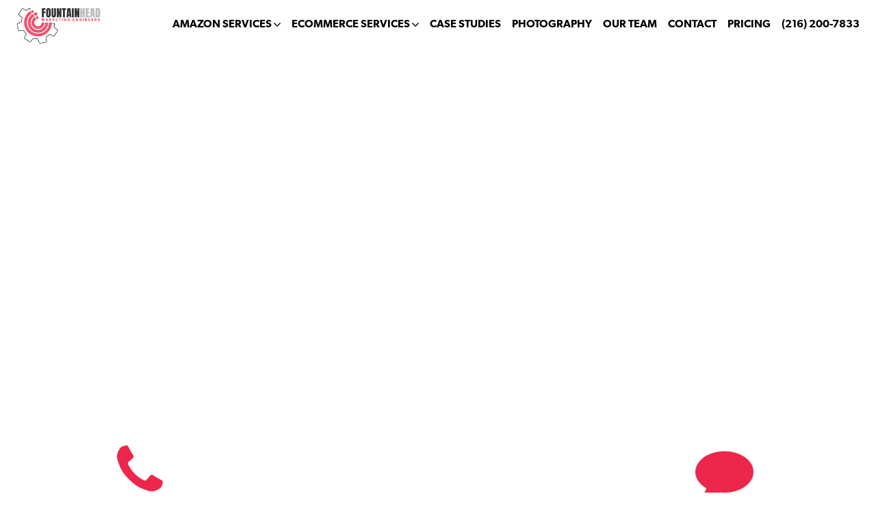

--- FILE ---
content_type: text/html; charset=UTF-8
request_url: https://fountainheadme.com/contact
body_size: 10409
content:
<!DOCTYPE html><html
lang="en"><head><meta
charset="utf-8"><title>FountainheadME.com - Amazon and eCommerce Consultants</title><meta
name="description" content="FountainheadME: Top-rated eCommerce consultants for Amazon sellers, offering expert management, development, and photography services. Explore our compelling case studies for real success stories."> <script async>window.isMobile=function isMobile(){if(navigator.userAgent.match(/Android/i)||navigator.userAgent.match(/webOS/i)||navigator.userAgent.match(/iPhone/i)||navigator.userAgent.match(/iPad/i)||navigator.userAgent.match(/iPod/i)||navigator.userAgent.match(/BlackBerry/i)||navigator.userAgent.match(/Windows Phone/i)){return true;}return false;};window.gclid="";window.referrer="";window.utm_term="";window.utm_source="";window.utm_campaign="";window.utm_content="";window.utm_medium="";window.placement="";window.device="";window.network="";</script> <script async>(function(w,d,s,l,i){w[l]=w[l]||[];w[l].push({'gtm.start':new Date().getTime(),event:'gtm.js'});var f=d.getElementsByTagName(s)[0],j=d.createElement(s),dl=l!='dataLayer'?'&l='+l:'';j.async=true;j.src='https://www.googletagmanager.com/gtm.js?id='+i+dl;f.parentNode.insertBefore(j,f);})(window,document,'script','dataLayer','GTM-TL6LS45L');</script> <link
rel="preload" as="image" href="/images/px.png"><link
rel="stylesheet" href="/css/app.min.css?id=3fdc9ea5ea1cc4e5c78ec0784277e8f3" media="print" onload="this.media='all'"><link rel="canonical" href="https://fountainheadme.com/contact" /><link
rel="preconnect" href="https://assets.calendly.com"><meta
http-equiv="X-UA-Compatible" content="IE=edge"><meta
name="viewport" content="width=device-width, initial-scale=1, shrink-to-fit=no"><link rel="apple-touch-icon" sizes="180x180" href="https://fountainheadme.com/favicons/apple-touch-icon.png"><link rel="icon" type="image/png" sizes="32x32" href="https://fountainheadme.com/favicons/favicon-32x32.png"><link rel="icon" type="image/png" sizes="16x16" href="https://fountainheadme.com/favicons/favicon-16x16.png"><link rel="manifest" href="https://fountainheadme.com/favicons/site.webmanifest"><meta
name="csrf-token" content="d8qvnhgurc3ZeD4IaHz4zMlXPAIW8IjiCiY9r4Fa"><meta
name="g-token-value" content=""><meta
name="theme-color" content="#ffffff"><meta
name="url" content="http://fountainheadme.com/contact"><meta
property="og:title" content="FountainheadME - Amazon Marketing, eCommerce Consulting, Marketing Technology"/><meta
property="og:site_name" content="FountainheadME - Amazon + eCommerce Consultants"><meta
property="og:description" content="FountainheadME: Top-rated eCommerce consultants for Amazon sellers, offering expert management, development, and photography services. Explore our compelling case studies for real success stories."><meta
property="og:type" content="website"/><meta
property="og:url" content="http://fountainheadme.com/contact"/><meta
property="og:image" content="https://www.fountainheadme.com/images/logo.png"><meta
property="og:image" content="https://www.fountainheadme.com/images/amazon.png"><meta
name="facebook-domain-verification" content="vimj6l074crujp7ba8013qn7s3h0op"/><meta
name="author" content=""> <script defer type="text/javascript" src="//www.googleadservices.com/pagead/conversion_async.js" charset="utf-8"></script> <style type="text/css">.calendly-overlay .calendly-popup{max-height:1100px !important;height:100% !important}</style> <script>!function(f,b,e,v,n,t,s){if(f.fbq)return;n=f.fbq=function(){n.callMethod?n.callMethod.apply(n,arguments):n.queue.push(arguments)};if(!f._fbq)f._fbq=n;n.push=n;n.loaded=!0;n.version='2.0';n.queue=[];t=b.createElement(e);t.async=!0;t.src=v;s=b.getElementsByTagName(e)[0];s.parentNode.insertBefore(t,s)}(window,document,'script','https://connect.facebook.net/en_US/fbevents.js');fbq('init','2835983239746233');fbq('track','PageView');</script> <noscript><img
height="1" width="1" style="display:none" src="https://www.facebook.com/tr?id=2835983239746233&ev=PageView&noscript=1"/></noscript></head><body
class=" production"> <noscript> <iframe
src="https://www.googletagmanager.com/ns.html?id=GTM-TL6LS45L" height="0" width="0" style="display:none;visibility:hidden"></iframe> </noscript><div
id="app" class="position-relative h-100"> <nav
class="navbar navbar-expand-md navbar-light bg-white fixed-top py-1" id="jq-main-navbar"> <a class="navbar-brand" href="https://fountainheadme.com"> <img class="img-fluid logo max-w-140px" width="140" height="56" src="https://fountainheadme.com/images/logo.png?ver=1" alt="FountainheadME"> </a> <button
class="navbar-toggler rounded-0" type="button" data-toggle="collapse" data-target="#navbarSupportedContent" aria-controls="navbarSupportedContent" aria-expanded="false" aria-label="Toggle navigation"> <span
class="navbar-toggler-icon"></span> </button><menu-component
:menu-items="{&quot;1&quot;:{&quot;id&quot;:68,&quot;menu_id&quot;:2,&quot;title&quot;:&quot;AMAZON SERVICES&quot;,&quot;url&quot;:&quot;\/amazon-services&quot;,&quot;target&quot;:&quot;_self&quot;,&quot;icon_class&quot;:null,&quot;color&quot;:&quot;#000&quot;,&quot;hover_color&quot;:&quot;#f66d9b&quot;,&quot;parent_id&quot;:null,&quot;order&quot;:1,&quot;created_at&quot;:&quot;2019-05-25T23:01:49.000000Z&quot;,&quot;updated_at&quot;:&quot;2021-05-17T20:53:54.000000Z&quot;,&quot;route&quot;:&quot;page.show&quot;,&quot;parameters&quot;:{&quot;page&quot;:&quot;amazon-services&quot;},&quot;page&quot;:{&quot;title&quot;:&quot;91% Of Our Clients See A Meaningful Sales Increase On Amazon.&quot;,&quot;subtitle&quot;:null,&quot;short_title&quot;:&quot;AMAZON SERVICES&quot;,&quot;quote&quot;:null,&quot;slug&quot;:&quot;amazon-services&quot;,&quot;html_title&quot;:&quot;&lt;p&gt;91% Of Our Clients See A Meaningful Sales Increase On Amazon&lt;span style=\&quot;color: #ed264d;\&quot;&gt;.&lt;\/span&gt;&lt;\/p&gt;&quot;},&quot;children&quot;:[{&quot;id&quot;:69,&quot;menu_id&quot;:2,&quot;title&quot;:&quot;Boost Amazon Sales&quot;,&quot;url&quot;:&quot;\/boost-amazon-sales&quot;,&quot;target&quot;:&quot;_self&quot;,&quot;icon_class&quot;:null,&quot;color&quot;:&quot;#000&quot;,&quot;hover_color&quot;:&quot;#f66d9b&quot;,&quot;parent_id&quot;:68,&quot;order&quot;:1,&quot;created_at&quot;:&quot;2019-05-25T23:02:10.000000Z&quot;,&quot;updated_at&quot;:&quot;2021-05-17T20:53:54.000000Z&quot;,&quot;route&quot;:&quot;page.show&quot;,&quot;parameters&quot;:{&quot;page&quot;:&quot;boost-amazon-sales&quot;},&quot;page&quot;:{&quot;title&quot;:&quot;Boost Amazon Sales&quot;,&quot;subtitle&quot;:&quot;Help is here!&quot;,&quot;short_title&quot;:&quot;Boost Amazon Sales&quot;,&quot;quote&quot;:null,&quot;slug&quot;:&quot;boost-amazon-sales&quot;,&quot;html_title&quot;:&quot;Boost Amazon Sales&quot;},&quot;children&quot;:[{&quot;id&quot;:70,&quot;menu_id&quot;:2,&quot;title&quot;:&quot;Get a free analysis!&quot;,&quot;url&quot;:&quot;\/free-amazon-analysis&quot;,&quot;target&quot;:&quot;_self&quot;,&quot;icon_class&quot;:null,&quot;color&quot;:&quot;#000&quot;,&quot;hover_color&quot;:&quot;#f66d9b&quot;,&quot;parent_id&quot;:69,&quot;order&quot;:1,&quot;created_at&quot;:&quot;2019-05-25T23:02:26.000000Z&quot;,&quot;updated_at&quot;:&quot;2021-05-17T20:53:54.000000Z&quot;,&quot;route&quot;:&quot;page.show&quot;,&quot;parameters&quot;:{&quot;page&quot;:&quot;free-amazon-analysis&quot;},&quot;page&quot;:{&quot;title&quot;:&quot;Get a free Amazon analysis!&quot;,&quot;subtitle&quot;:null,&quot;short_title&quot;:&quot;Get a free Amazon analysis!&quot;,&quot;quote&quot;:null,&quot;slug&quot;:&quot;free-amazon-analysis&quot;,&quot;html_title&quot;:&quot;&lt;p&gt;Get a free Amazon analysis!&lt;\/p&gt;&quot;},&quot;children&quot;:[]},{&quot;id&quot;:71,&quot;menu_id&quot;:2,&quot;title&quot;:&quot;Amazon Best Practices by FME&quot;,&quot;url&quot;:&quot;\/amazon-best-practices&quot;,&quot;target&quot;:&quot;_self&quot;,&quot;icon_class&quot;:null,&quot;color&quot;:&quot;#000&quot;,&quot;hover_color&quot;:&quot;#f66d9b&quot;,&quot;parent_id&quot;:69,&quot;order&quot;:2,&quot;created_at&quot;:&quot;2019-05-25T23:03:20.000000Z&quot;,&quot;updated_at&quot;:&quot;2021-05-17T20:53:54.000000Z&quot;,&quot;route&quot;:&quot;page.show&quot;,&quot;parameters&quot;:{&quot;page&quot;:&quot;amazon-best-practices&quot;},&quot;page&quot;:{&quot;title&quot;:&quot;Amazon Best Practices&quot;,&quot;subtitle&quot;:&quot;FountainheadME\u2019s Basic Best Practices for Selling on Amazon&quot;,&quot;short_title&quot;:&quot;Amazon Best Practices&quot;,&quot;quote&quot;:null,&quot;slug&quot;:&quot;amazon-best-practices&quot;,&quot;html_title&quot;:&quot;&lt;p&gt;Amazon Best Practices&lt;\/p&gt;&quot;},&quot;children&quot;:[]}]},{&quot;id&quot;:73,&quot;menu_id&quot;:2,&quot;title&quot;:&quot;Account Management&quot;,&quot;url&quot;:&quot;\/amazon-account-management&quot;,&quot;target&quot;:&quot;_self&quot;,&quot;icon_class&quot;:null,&quot;color&quot;:&quot;#000&quot;,&quot;hover_color&quot;:&quot;#f66d9b&quot;,&quot;parent_id&quot;:68,&quot;order&quot;:2,&quot;created_at&quot;:&quot;2019-05-25T23:03:52.000000Z&quot;,&quot;updated_at&quot;:&quot;2021-05-17T20:53:54.000000Z&quot;,&quot;route&quot;:&quot;page.show&quot;,&quot;parameters&quot;:{&quot;page&quot;:&quot;amazon-account-management&quot;},&quot;page&quot;:{&quot;title&quot;:&quot;Amazon Accounts We Manage Have A 91% Success Rate.&quot;,&quot;subtitle&quot;:&quot;We only hire the industry\u2019s best Amazon specialists.&quot;,&quot;short_title&quot;:&quot;Account Management&quot;,&quot;quote&quot;:null,&quot;slug&quot;:&quot;amazon-account-management&quot;,&quot;html_title&quot;:&quot;&lt;p&gt;Amazon Accounts We Manage Have A 91% Success Rate.&lt;\/p&gt;&quot;},&quot;children&quot;:[{&quot;id&quot;:74,&quot;menu_id&quot;:2,&quot;title&quot;:&quot;Amazon Optimization&quot;,&quot;url&quot;:&quot;\/amazon-optimization&quot;,&quot;target&quot;:&quot;_self&quot;,&quot;icon_class&quot;:null,&quot;color&quot;:&quot;#000&quot;,&quot;hover_color&quot;:&quot;#f66d9b&quot;,&quot;parent_id&quot;:73,&quot;order&quot;:1,&quot;created_at&quot;:&quot;2019-05-25T23:04:03.000000Z&quot;,&quot;updated_at&quot;:&quot;2021-05-17T20:53:54.000000Z&quot;,&quot;route&quot;:&quot;page.show&quot;,&quot;parameters&quot;:{&quot;page&quot;:&quot;amazon-optimization&quot;},&quot;page&quot;:{&quot;title&quot;:&quot;Do You Like Free Money?Optimize Your Amazon Product Pages.&quot;,&quot;subtitle&quot;:&quot;Optimizing Amazon Pages Will Increase Profit Without Recurring Expense&quot;,&quot;short_title&quot;:&quot;Amazon Optimization&quot;,&quot;quote&quot;:null,&quot;slug&quot;:&quot;amazon-optimization&quot;,&quot;html_title&quot;:&quot;&lt;p&gt;Do You Like Free Money?Optimize Your Amazon Product Pages.&lt;\/p&gt;&quot;},&quot;children&quot;:[]},{&quot;id&quot;:78,&quot;menu_id&quot;:2,&quot;title&quot;:&quot;Brand Registry&quot;,&quot;url&quot;:&quot;\/amazon-brand-registry&quot;,&quot;target&quot;:&quot;_self&quot;,&quot;icon_class&quot;:null,&quot;color&quot;:&quot;#000&quot;,&quot;hover_color&quot;:&quot;#f66d9b&quot;,&quot;parent_id&quot;:73,&quot;order&quot;:2,&quot;created_at&quot;:&quot;2019-05-25T23:05:12.000000Z&quot;,&quot;updated_at&quot;:&quot;2021-05-17T20:53:54.000000Z&quot;,&quot;route&quot;:&quot;page.show&quot;,&quot;parameters&quot;:{&quot;page&quot;:&quot;amazon-brand-registry&quot;},&quot;page&quot;:{&quot;title&quot;:&quot;Amazon Brand Registry Makes All The Difference.&quot;,&quot;subtitle&quot;:&quot;Making the Most out of Amazon\u2019s MVP: Amazon Brand Registry&quot;,&quot;short_title&quot;:&quot;Brand Registry&quot;,&quot;quote&quot;:null,&quot;slug&quot;:&quot;amazon-brand-registry&quot;,&quot;html_title&quot;:&quot;&lt;p&gt;Amazon Brand Registry Makes All The Difference.&lt;\/p&gt;&quot;},&quot;children&quot;:[]},{&quot;id&quot;:77,&quot;menu_id&quot;:2,&quot;title&quot;:&quot;Suspension Appeal&quot;,&quot;url&quot;:&quot;\/amazon-suspension-appeal&quot;,&quot;target&quot;:&quot;_self&quot;,&quot;icon_class&quot;:null,&quot;color&quot;:&quot;#000&quot;,&quot;hover_color&quot;:&quot;#f66d9b&quot;,&quot;parent_id&quot;:73,&quot;order&quot;:3,&quot;created_at&quot;:&quot;2019-05-25T23:04:55.000000Z&quot;,&quot;updated_at&quot;:&quot;2021-05-17T20:53:54.000000Z&quot;,&quot;route&quot;:&quot;page.show&quot;,&quot;parameters&quot;:{&quot;page&quot;:&quot;amazon-suspension-appeal&quot;},&quot;page&quot;:{&quot;title&quot;:&quot;Amazon Suspension Appeal and Account Reinstatement.&quot;,&quot;subtitle&quot;:&quot;Has Amazon deactivated one of your listings? Or worse, has Amazon suspended your entire seller account?&quot;,&quot;short_title&quot;:&quot;Amazon Suspension Appeal&quot;,&quot;quote&quot;:null,&quot;slug&quot;:&quot;amazon-suspension-appeal&quot;,&quot;html_title&quot;:&quot;&lt;p&gt;Amazon Suspension Appeal and Account Reinstatement.&lt;\/p&gt;&quot;},&quot;children&quot;:[]},{&quot;id&quot;:117,&quot;menu_id&quot;:2,&quot;title&quot;:&quot;Buy Box &amp; Listing Hijackers&quot;,&quot;url&quot;:&quot;\/amazon-buy-box-hijackers&quot;,&quot;target&quot;:&quot;_self&quot;,&quot;icon_class&quot;:null,&quot;color&quot;:&quot;#000&quot;,&quot;hover_color&quot;:&quot;#f66d9b&quot;,&quot;parent_id&quot;:73,&quot;order&quot;:4,&quot;created_at&quot;:&quot;2019-06-28T10:29:36.000000Z&quot;,&quot;updated_at&quot;:&quot;2021-05-17T20:53:54.000000Z&quot;,&quot;route&quot;:&quot;page.show&quot;,&quot;parameters&quot;:{&quot;page&quot;:&quot;amazon-buy-box-hijackers&quot;},&quot;page&quot;:{&quot;title&quot;:&quot;Amazon:Dominate The Buy Box. Mitigate Reseller Problems.&quot;,&quot;subtitle&quot;:&quot;Winning The Amazon Buy Box Is Everything. Remove Unauthorized Resellers And Compete Better.&quot;,&quot;short_title&quot;:&quot;Buy Box &amp; Listing Hijackers&quot;,&quot;quote&quot;:null,&quot;slug&quot;:&quot;amazon-buy-box-hijackers&quot;,&quot;html_title&quot;:&quot;&lt;p&gt;Amazon&lt;span style=\&quot;color: #ed264d;\&quot;&gt;:&lt;\/span&gt;&lt;br \/&gt;Dominate The Buy Box&lt;span style=\&quot;color: #ed264d;\&quot;&gt;.&lt;\/span&gt; Mitigate Reseller Problems&lt;span style=\&quot;color: #ed264d;\&quot;&gt;.&lt;\/span&gt;&lt;\/p&gt;&quot;},&quot;children&quot;:[]}]},{&quot;id&quot;:82,&quot;menu_id&quot;:2,&quot;title&quot;:&quot;Product Pages&quot;,&quot;url&quot;:&quot;\/amazon-content&quot;,&quot;target&quot;:&quot;_self&quot;,&quot;icon_class&quot;:null,&quot;color&quot;:&quot;#000&quot;,&quot;hover_color&quot;:&quot;#f66d9b&quot;,&quot;parent_id&quot;:68,&quot;order&quot;:3,&quot;created_at&quot;:&quot;2019-05-25T23:06:24.000000Z&quot;,&quot;updated_at&quot;:&quot;2021-05-17T20:53:54.000000Z&quot;,&quot;route&quot;:&quot;page.show&quot;,&quot;parameters&quot;:{&quot;page&quot;:&quot;amazon-content&quot;},&quot;page&quot;:{&quot;title&quot;:&quot;Amazon Content&quot;,&quot;subtitle&quot;:&quot;Using A9 Expertise + The Scientific Process for Proven Results&quot;,&quot;short_title&quot;:&quot;Amazon Content&quot;,&quot;quote&quot;:null,&quot;slug&quot;:&quot;amazon-content&quot;,&quot;html_title&quot;:&quot;&lt;p&gt;Amazon Content&lt;\/p&gt;&quot;},&quot;children&quot;:[{&quot;id&quot;:83,&quot;menu_id&quot;:2,&quot;title&quot;:&quot;Product Page Creation&quot;,&quot;url&quot;:&quot;\/amazon-content-creation&quot;,&quot;target&quot;:&quot;_self&quot;,&quot;icon_class&quot;:null,&quot;color&quot;:&quot;#000&quot;,&quot;hover_color&quot;:&quot;#f66d9b&quot;,&quot;parent_id&quot;:82,&quot;order&quot;:1,&quot;created_at&quot;:&quot;2019-05-25T23:06:32.000000Z&quot;,&quot;updated_at&quot;:&quot;2021-05-17T20:53:54.000000Z&quot;,&quot;route&quot;:&quot;page.show&quot;,&quot;parameters&quot;:{&quot;page&quot;:&quot;amazon-content-creation&quot;},&quot;page&quot;:{&quot;title&quot;:&quot;We Create Amazon Product Pages That Make Money.&quot;,&quot;subtitle&quot;:&quot;Copywriting for Conversion&quot;,&quot;short_title&quot;:&quot;Product Page Creation&quot;,&quot;quote&quot;:null,&quot;slug&quot;:&quot;amazon-content-creation&quot;,&quot;html_title&quot;:&quot;&lt;p&gt;We Create Amazon Product Pages That Make Money.&lt;\/p&gt;&quot;},&quot;children&quot;:[]},{&quot;id&quot;:84,&quot;menu_id&quot;:2,&quot;title&quot;:&quot;Product Page Optimization&quot;,&quot;url&quot;:&quot;\/amazon-listing-optimization&quot;,&quot;target&quot;:&quot;_self&quot;,&quot;icon_class&quot;:null,&quot;color&quot;:&quot;#000&quot;,&quot;hover_color&quot;:&quot;#f66d9b&quot;,&quot;parent_id&quot;:82,&quot;order&quot;:2,&quot;created_at&quot;:&quot;2019-05-25T23:06:41.000000Z&quot;,&quot;updated_at&quot;:&quot;2021-05-17T20:53:54.000000Z&quot;,&quot;route&quot;:&quot;page.show&quot;,&quot;parameters&quot;:{&quot;page&quot;:&quot;amazon-listing-optimization&quot;},&quot;page&quot;:{&quot;title&quot;:&quot;We Create Amazon Product Pages That Make Money.&quot;,&quot;subtitle&quot;:&quot;Using A9 Expertise + The Scientific Process for Proven Results&quot;,&quot;short_title&quot;:&quot;Product Listing Optimization&quot;,&quot;quote&quot;:null,&quot;slug&quot;:&quot;amazon-listing-optimization&quot;,&quot;html_title&quot;:&quot;&lt;p&gt;We Create Amazon Product Pages That Make Money.&lt;\/p&gt;&quot;},&quot;children&quot;:[]},{&quot;id&quot;:85,&quot;menu_id&quot;:2,&quot;title&quot;:&quot;Amazon EBC&quot;,&quot;url&quot;:&quot;\/amazon-ebc&quot;,&quot;target&quot;:&quot;_self&quot;,&quot;icon_class&quot;:null,&quot;color&quot;:&quot;#000&quot;,&quot;hover_color&quot;:&quot;#f66d9b&quot;,&quot;parent_id&quot;:82,&quot;order&quot;:3,&quot;created_at&quot;:&quot;2019-05-25T23:06:50.000000Z&quot;,&quot;updated_at&quot;:&quot;2021-05-17T20:53:54.000000Z&quot;,&quot;route&quot;:&quot;page.show&quot;,&quot;parameters&quot;:{&quot;page&quot;:&quot;amazon-ebc&quot;},&quot;page&quot;:{&quot;title&quot;:&quot;Most Amazon EBC Sucks.We Make EBC That Makes Money.&quot;,&quot;subtitle&quot;:&quot;Amazon&#039;s Tools For EBC Creation Are Weak And Limited. We Compensate With Amazing Graphic Design.&quot;,&quot;short_title&quot;:&quot;EBC Development&quot;,&quot;quote&quot;:null,&quot;slug&quot;:&quot;amazon-ebc&quot;,&quot;html_title&quot;:&quot;&lt;p&gt;Most Amazon EBC Sucks.We Make EBC That Makes Money.&lt;\/p&gt;&quot;},&quot;children&quot;:[]},{&quot;id&quot;:86,&quot;menu_id&quot;:2,&quot;title&quot;:&quot;Amazon Storefronts&quot;,&quot;url&quot;:&quot;\/amazon-storefronts-branding&quot;,&quot;target&quot;:&quot;_self&quot;,&quot;icon_class&quot;:null,&quot;color&quot;:&quot;#000&quot;,&quot;hover_color&quot;:&quot;#f66d9b&quot;,&quot;parent_id&quot;:82,&quot;order&quot;:4,&quot;created_at&quot;:&quot;2019-05-25T23:06:58.000000Z&quot;,&quot;updated_at&quot;:&quot;2021-05-17T20:53:54.000000Z&quot;,&quot;route&quot;:&quot;page.show&quot;,&quot;parameters&quot;:{&quot;page&quot;:&quot;amazon-storefronts-branding&quot;},&quot;page&quot;:{&quot;title&quot;:&quot;Amazon Storefront Design.Make Your Entire Catalog Profitable.&quot;,&quot;subtitle&quot;:&quot;Showcase your Products and Build Brand Presence on Amazon&quot;,&quot;short_title&quot;:&quot;Storefronts &amp; Branding&quot;,&quot;quote&quot;:null,&quot;slug&quot;:&quot;amazon-storefronts-branding&quot;,&quot;html_title&quot;:&quot;&lt;p&gt;Amazon Storefront Design&lt;span style=\&quot;color: #ed264d;\&quot;&gt;.&lt;\/span&gt;&lt;br \/&gt;Make Your Entire Catalog Profitable&lt;span style=\&quot;color: #ed264d;\&quot;&gt;.&lt;\/span&gt;&lt;\/p&gt;&quot;},&quot;children&quot;:[]}]},{&quot;id&quot;:88,&quot;menu_id&quot;:2,&quot;title&quot;:&quot;Photography &amp; Design&quot;,&quot;url&quot;:&quot;\/amazon-photography-design&quot;,&quot;target&quot;:&quot;_self&quot;,&quot;icon_class&quot;:null,&quot;color&quot;:&quot;#000&quot;,&quot;hover_color&quot;:&quot;#f66d9b&quot;,&quot;parent_id&quot;:68,&quot;order&quot;:4,&quot;created_at&quot;:&quot;2019-05-25T23:07:52.000000Z&quot;,&quot;updated_at&quot;:&quot;2021-05-17T20:53:54.000000Z&quot;,&quot;route&quot;:&quot;page.show&quot;,&quot;parameters&quot;:{&quot;page&quot;:&quot;amazon-photography-design&quot;},&quot;page&quot;:{&quot;title&quot;:&quot;Photography &amp;amp; Design for Amazon&quot;,&quot;subtitle&quot;:&quot;In-House Professional Photographers, Graphic Designers, and Copywriters + Cutting Edge Equipment&quot;,&quot;short_title&quot;:&quot;Photography &amp; Design for Amazon&quot;,&quot;quote&quot;:null,&quot;slug&quot;:&quot;amazon-photography-design&quot;,&quot;html_title&quot;:&quot;&lt;p&gt;Photography &amp;amp; Design for Amazon&lt;\/p&gt;&quot;},&quot;children&quot;:[{&quot;id&quot;:89,&quot;menu_id&quot;:2,&quot;title&quot;:&quot;Product Photography&quot;,&quot;url&quot;:&quot;\/gallery&quot;,&quot;target&quot;:&quot;_self&quot;,&quot;icon_class&quot;:null,&quot;color&quot;:&quot;#000&quot;,&quot;hover_color&quot;:&quot;#f66d9b&quot;,&quot;parent_id&quot;:88,&quot;order&quot;:1,&quot;created_at&quot;:&quot;2019-05-25T23:08:16.000000Z&quot;,&quot;updated_at&quot;:&quot;2021-05-17T20:53:54.000000Z&quot;,&quot;route&quot;:&quot;page.show&quot;,&quot;parameters&quot;:{&quot;page&quot;:&quot;gallery&quot;},&quot;page&quot;:null,&quot;children&quot;:[]},{&quot;id&quot;:91,&quot;menu_id&quot;:2,&quot;title&quot;:&quot;360\u00b0 Product Videos&quot;,&quot;url&quot;:&quot;\/amazon-360-product-videos&quot;,&quot;target&quot;:&quot;_self&quot;,&quot;icon_class&quot;:null,&quot;color&quot;:&quot;#000&quot;,&quot;hover_color&quot;:&quot;#f66d9b&quot;,&quot;parent_id&quot;:88,&quot;order&quot;:3,&quot;created_at&quot;:&quot;2019-05-25T23:08:48.000000Z&quot;,&quot;updated_at&quot;:&quot;2021-05-17T20:53:54.000000Z&quot;,&quot;route&quot;:&quot;page.show&quot;,&quot;parameters&quot;:{&quot;page&quot;:&quot;amazon-360-product-videos&quot;},&quot;page&quot;:{&quot;title&quot;:&quot;360&amp;deg; Product Videos for Amazon&quot;,&quot;subtitle&quot;:&quot;Boost Conversion and Improve Customer Shopping Experiences&quot;,&quot;short_title&quot;:&quot;360\u00b0 Product Videos for Amazon&quot;,&quot;quote&quot;:null,&quot;slug&quot;:&quot;amazon-360-product-videos&quot;,&quot;html_title&quot;:&quot;&lt;p&gt;360&amp;deg; Product Videos for Amazon&lt;\/p&gt;&quot;},&quot;children&quot;:[]},{&quot;id&quot;:92,&quot;menu_id&quot;:2,&quot;title&quot;:&quot;Storefronts and Branding&quot;,&quot;url&quot;:&quot;\/amazon-storefronts-branding&quot;,&quot;target&quot;:&quot;_self&quot;,&quot;icon_class&quot;:null,&quot;color&quot;:&quot;#000&quot;,&quot;hover_color&quot;:&quot;#f66d9b&quot;,&quot;parent_id&quot;:88,&quot;order&quot;:4,&quot;created_at&quot;:&quot;2019-05-25T23:09:06.000000Z&quot;,&quot;updated_at&quot;:&quot;2021-05-17T20:53:54.000000Z&quot;,&quot;route&quot;:&quot;page.show&quot;,&quot;parameters&quot;:{&quot;page&quot;:&quot;amazon-storefronts-branding&quot;},&quot;page&quot;:{&quot;title&quot;:&quot;Amazon Storefront Design.Make Your Entire Catalog Profitable.&quot;,&quot;subtitle&quot;:&quot;Showcase your Products and Build Brand Presence on Amazon&quot;,&quot;short_title&quot;:&quot;Storefronts &amp; Branding&quot;,&quot;quote&quot;:null,&quot;slug&quot;:&quot;amazon-storefronts-branding&quot;,&quot;html_title&quot;:&quot;&lt;p&gt;Amazon Storefront Design&lt;span style=\&quot;color: #ed264d;\&quot;&gt;.&lt;\/span&gt;&lt;br \/&gt;Make Your Entire Catalog Profitable&lt;span style=\&quot;color: #ed264d;\&quot;&gt;.&lt;\/span&gt;&lt;\/p&gt;&quot;},&quot;children&quot;:[]},{&quot;id&quot;:93,&quot;menu_id&quot;:2,&quot;title&quot;:&quot;Video Production&quot;,&quot;url&quot;:&quot;\/amazon-video-production&quot;,&quot;target&quot;:&quot;_self&quot;,&quot;icon_class&quot;:null,&quot;color&quot;:&quot;#000&quot;,&quot;hover_color&quot;:&quot;#f66d9b&quot;,&quot;parent_id&quot;:88,&quot;order&quot;:5,&quot;created_at&quot;:&quot;2019-05-25T23:09:19.000000Z&quot;,&quot;updated_at&quot;:&quot;2021-05-17T20:53:54.000000Z&quot;,&quot;route&quot;:&quot;page.show&quot;,&quot;parameters&quot;:{&quot;page&quot;:&quot;amazon-video-production&quot;},&quot;page&quot;:{&quot;title&quot;:&quot;Video Production for Amazon&quot;,&quot;subtitle&quot;:&quot;Professional Video Production for Branding, Advertising, and More&quot;,&quot;short_title&quot;:&quot;Video Production for Amazon&quot;,&quot;quote&quot;:null,&quot;slug&quot;:&quot;amazon-video-production&quot;,&quot;html_title&quot;:&quot;&lt;p&gt;Video Production for Amazon&lt;\/p&gt;&quot;},&quot;children&quot;:[]}]},{&quot;id&quot;:94,&quot;menu_id&quot;:2,&quot;title&quot;:&quot;Marketing&quot;,&quot;url&quot;:&quot;\/amazon-marketing&quot;,&quot;target&quot;:&quot;_self&quot;,&quot;icon_class&quot;:null,&quot;color&quot;:&quot;#000&quot;,&quot;hover_color&quot;:&quot;#f66d9b&quot;,&quot;parent_id&quot;:68,&quot;order&quot;:5,&quot;created_at&quot;:&quot;2019-05-25T23:09:36.000000Z&quot;,&quot;updated_at&quot;:&quot;2021-05-17T20:53:54.000000Z&quot;,&quot;route&quot;:&quot;page.show&quot;,&quot;parameters&quot;:{&quot;page&quot;:&quot;amazon-marketing&quot;},&quot;page&quot;:{&quot;title&quot;:&quot;Crush Sales Goals With Amazon Marketing &amp;amp; Advertising.&quot;,&quot;subtitle&quot;:&quot;We&#039;re A Team Of 31 Professional Digital Advertisers That Exceed Your Amazon Sales Goals.&quot;,&quot;short_title&quot;:&quot;Amazon Marketing&quot;,&quot;quote&quot;:null,&quot;slug&quot;:&quot;amazon-marketing&quot;,&quot;html_title&quot;:&quot;&lt;p&gt;Crush Sales Goals With Amazon Marketing &amp;amp; Advertising&lt;span style=\&quot;color: #ed264d;\&quot;&gt;.&lt;\/span&gt;&lt;\/p&gt;&quot;},&quot;children&quot;:[{&quot;id&quot;:80,&quot;menu_id&quot;:2,&quot;title&quot;:&quot;Amazon SEO&quot;,&quot;url&quot;:&quot;\/amazon-seo&quot;,&quot;target&quot;:&quot;_self&quot;,&quot;icon_class&quot;:null,&quot;color&quot;:&quot;#000&quot;,&quot;hover_color&quot;:&quot;#f66d9b&quot;,&quot;parent_id&quot;:94,&quot;order&quot;:1,&quot;created_at&quot;:&quot;2019-05-25T23:05:49.000000Z&quot;,&quot;updated_at&quot;:&quot;2021-05-17T20:53:54.000000Z&quot;,&quot;route&quot;:&quot;page.show&quot;,&quot;parameters&quot;:{&quot;page&quot;:&quot;amazon-seo&quot;},&quot;page&quot;:{&quot;title&quot;:&quot;Get On Page One.Amazon Search Engine Optimization (SEO)&quot;,&quot;subtitle&quot;:&quot;Using A9 Expertise + The Scientific Process for Proven Results&quot;,&quot;short_title&quot;:&quot;Amazon SEO&quot;,&quot;quote&quot;:null,&quot;slug&quot;:&quot;amazon-seo&quot;,&quot;html_title&quot;:&quot;&lt;p&gt;Get On Page One.Amazon Search Engine Optimization (SEO)&lt;\/p&gt;&quot;},&quot;children&quot;:[]},{&quot;id&quot;:97,&quot;menu_id&quot;:2,&quot;title&quot;:&quot;Amazon Advertising \/ PPC&quot;,&quot;url&quot;:&quot;\/amazon-advertising-ppc&quot;,&quot;target&quot;:&quot;_self&quot;,&quot;icon_class&quot;:null,&quot;color&quot;:&quot;#000&quot;,&quot;hover_color&quot;:&quot;#f66d9b&quot;,&quot;parent_id&quot;:94,&quot;order&quot;:2,&quot;created_at&quot;:&quot;2019-05-25T23:10:22.000000Z&quot;,&quot;updated_at&quot;:&quot;2021-05-17T20:53:54.000000Z&quot;,&quot;route&quot;:&quot;page.show&quot;,&quot;parameters&quot;:{&quot;page&quot;:&quot;amazon-advertising-ppc&quot;},&quot;page&quot;:{&quot;title&quot;:&quot;Crush Sales Goals With Amazon Advertising.&amp;nbsp;&quot;,&quot;subtitle&quot;:&quot;We are the masters of paid advertising. Let&#039;s crush your sales goals.&quot;,&quot;short_title&quot;:&quot;Amazon Advertising&quot;,&quot;quote&quot;:null,&quot;slug&quot;:&quot;amazon-advertising-ppc&quot;,&quot;html_title&quot;:&quot;&lt;p&gt;Crush Sales Goals With Amazon Advertising.&amp;nbsp;&lt;\/p&gt;&quot;},&quot;children&quot;:[]},{&quot;id&quot;:98,&quot;menu_id&quot;:2,&quot;title&quot;:&quot;Sponsored Products Management&quot;,&quot;url&quot;:&quot;\/amazon-sponsored-products&quot;,&quot;target&quot;:&quot;_self&quot;,&quot;icon_class&quot;:null,&quot;color&quot;:&quot;#000&quot;,&quot;hover_color&quot;:&quot;#f66d9b&quot;,&quot;parent_id&quot;:94,&quot;order&quot;:3,&quot;created_at&quot;:&quot;2019-05-25T23:10:36.000000Z&quot;,&quot;updated_at&quot;:&quot;2021-05-17T20:53:54.000000Z&quot;,&quot;route&quot;:&quot;page.show&quot;,&quot;parameters&quot;:{&quot;page&quot;:&quot;amazon-sponsored-products&quot;},&quot;page&quot;:{&quot;title&quot;:&quot;Crush Sales Goals With Amazon Sponsored Products.&quot;,&quot;subtitle&quot;:&quot;Sponsoring Products Is The Most Effective Way To Increase Sales Quickly.&quot;,&quot;short_title&quot;:&quot;Sponsored Products&quot;,&quot;quote&quot;:null,&quot;slug&quot;:&quot;amazon-sponsored-products&quot;,&quot;html_title&quot;:&quot;&lt;p&gt;Crush Sales Goals With Amazon Sponsored Products.&lt;\/p&gt;&quot;},&quot;children&quot;:[]},{&quot;id&quot;:99,&quot;menu_id&quot;:2,&quot;title&quot;:&quot;Facebook Ads to Amazon&quot;,&quot;url&quot;:&quot;\/amazon-external-traffic&quot;,&quot;target&quot;:&quot;_self&quot;,&quot;icon_class&quot;:null,&quot;color&quot;:&quot;#000&quot;,&quot;hover_color&quot;:&quot;#f66d9b&quot;,&quot;parent_id&quot;:94,&quot;order&quot;:4,&quot;created_at&quot;:&quot;2019-05-25T23:10:59.000000Z&quot;,&quot;updated_at&quot;:&quot;2021-05-17T20:53:54.000000Z&quot;,&quot;route&quot;:&quot;page.show&quot;,&quot;parameters&quot;:{&quot;page&quot;:&quot;amazon-external-traffic&quot;},&quot;page&quot;:{&quot;title&quot;:&quot;Crush Sales Goals:Drive Facebook Ads To Product Pages.&amp;nbsp;&quot;,&quot;subtitle&quot;:&quot;Dominate This New Feature Before Your Competitors Do.&quot;,&quot;short_title&quot;:&quot;Facebook Ads to Amazon&quot;,&quot;quote&quot;:null,&quot;slug&quot;:&quot;amazon-external-traffic&quot;,&quot;html_title&quot;:&quot;&lt;p&gt;Crush Sales Goals:Drive Facebook Ads To Product Pages.&amp;nbsp;&lt;\/p&gt;&quot;},&quot;children&quot;:[]}]},{&quot;id&quot;:100,&quot;menu_id&quot;:2,&quot;title&quot;:&quot;Fulfillment&quot;,&quot;url&quot;:&quot;\/amazon-fulfillment&quot;,&quot;target&quot;:&quot;_self&quot;,&quot;icon_class&quot;:null,&quot;color&quot;:&quot;#000&quot;,&quot;hover_color&quot;:&quot;#f66d9b&quot;,&quot;parent_id&quot;:68,&quot;order&quot;:6,&quot;created_at&quot;:&quot;2019-05-25T23:11:22.000000Z&quot;,&quot;updated_at&quot;:&quot;2021-05-17T20:53:54.000000Z&quot;,&quot;route&quot;:&quot;page.show&quot;,&quot;parameters&quot;:{&quot;page&quot;:&quot;amazon-fulfillment&quot;},&quot;page&quot;:{&quot;title&quot;:&quot;Fulfillment&quot;,&quot;subtitle&quot;:null,&quot;short_title&quot;:&quot;Fulfillment&quot;,&quot;quote&quot;:null,&quot;slug&quot;:&quot;amazon-fulfillment&quot;,&quot;html_title&quot;:&quot;&lt;p&gt;Fulfillment&lt;\/p&gt;&quot;},&quot;children&quot;:[{&quot;id&quot;:76,&quot;menu_id&quot;:2,&quot;title&quot;:&quot;Inventory &amp; FBA Strategy&quot;,&quot;url&quot;:&quot;\/inventory-fba-fulfillment-strategies&quot;,&quot;target&quot;:&quot;_self&quot;,&quot;icon_class&quot;:null,&quot;color&quot;:&quot;#000&quot;,&quot;hover_color&quot;:&quot;#f66d9b&quot;,&quot;parent_id&quot;:100,&quot;order&quot;:1,&quot;created_at&quot;:&quot;2019-05-25T23:04:40.000000Z&quot;,&quot;updated_at&quot;:&quot;2021-05-17T20:53:54.000000Z&quot;,&quot;route&quot;:&quot;page.show&quot;,&quot;parameters&quot;:{&quot;page&quot;:&quot;inventory-fba-fulfillment-strategies&quot;},&quot;page&quot;:{&quot;title&quot;:&quot;Amazon Inventory, FBA, FBM, SFP Strategy Experts&quot;,&quot;subtitle&quot;:&quot;Amazon fulfillment fees can make or break profit margins. We help you get it right.&quot;,&quot;short_title&quot;:&quot;Inventory &amp; FBA Strategies&quot;,&quot;quote&quot;:null,&quot;slug&quot;:&quot;inventory-fba-fulfillment-strategies&quot;,&quot;html_title&quot;:&quot;&lt;p&gt;Amazon Inventory, FBA, FBM, SFP Strategy Experts&lt;\/p&gt;&quot;},&quot;children&quot;:[]},{&quot;id&quot;:101,&quot;menu_id&quot;:2,&quot;title&quot;:&quot;FBA Consulting &amp; Optimization&quot;,&quot;url&quot;:&quot;\/fba-consulting&quot;,&quot;target&quot;:&quot;_self&quot;,&quot;icon_class&quot;:null,&quot;color&quot;:&quot;#000&quot;,&quot;hover_color&quot;:&quot;#f66d9b&quot;,&quot;parent_id&quot;:100,&quot;order&quot;:2,&quot;created_at&quot;:&quot;2019-05-25T23:11:36.000000Z&quot;,&quot;updated_at&quot;:&quot;2021-05-17T20:53:54.000000Z&quot;,&quot;route&quot;:&quot;page.show&quot;,&quot;parameters&quot;:{&quot;page&quot;:&quot;fba-consulting&quot;},&quot;page&quot;:{&quot;title&quot;:&quot;Amazon FBA Consulting &amp;amp; Optimization&quot;,&quot;subtitle&quot;:&quot;For Amazon Prime Eligibility&quot;,&quot;short_title&quot;:&quot;FBA Consulting&quot;,&quot;quote&quot;:null,&quot;slug&quot;:&quot;fba-consulting&quot;,&quot;html_title&quot;:&quot;&lt;p&gt;Amazon FBA Consulting &amp;amp; Optimization&lt;\/p&gt;&quot;},&quot;children&quot;:[]}]},{&quot;id&quot;:103,&quot;menu_id&quot;:2,&quot;title&quot;:&quot;secondary-menu&quot;,&quot;url&quot;:&quot;&quot;,&quot;target&quot;:&quot;_self&quot;,&quot;icon_class&quot;:null,&quot;color&quot;:&quot;#000&quot;,&quot;hover_color&quot;:&quot;#f66d9b&quot;,&quot;parent_id&quot;:68,&quot;order&quot;:7,&quot;created_at&quot;:&quot;2019-05-25T23:12:25.000000Z&quot;,&quot;updated_at&quot;:&quot;2021-05-17T20:53:54.000000Z&quot;,&quot;route&quot;:null,&quot;parameters&quot;:null,&quot;page&quot;:null,&quot;children&quot;:[]}]},&quot;0&quot;:{&quot;id&quot;:29,&quot;menu_id&quot;:2,&quot;title&quot;:&quot;ECOMMERCE SERVICES&quot;,&quot;url&quot;:&quot;\/ecommerce-services&quot;,&quot;target&quot;:&quot;_self&quot;,&quot;icon_class&quot;:null,&quot;color&quot;:&quot;#000&quot;,&quot;hover_color&quot;:&quot;#f66d9b&quot;,&quot;parent_id&quot;:null,&quot;order&quot;:2,&quot;created_at&quot;:&quot;2019-05-25T04:37:51.000000Z&quot;,&quot;updated_at&quot;:&quot;2021-05-17T20:53:54.000000Z&quot;,&quot;route&quot;:&quot;page.show&quot;,&quot;parameters&quot;:{&quot;page&quot;:&quot;ecommerce-services&quot;},&quot;page&quot;:{&quot;title&quot;:&quot;97% Of Our Clients Realize A Meaningful Lift In eCommerce Performance.&quot;,&quot;subtitle&quot;:&quot;We design and develop profitable eCommerce sites, or rehab existing sites, for peak financial performance.&quot;,&quot;short_title&quot;:&quot;ECOMMERCE SERVICES&quot;,&quot;quote&quot;:null,&quot;slug&quot;:&quot;ecommerce-services&quot;,&quot;html_title&quot;:&quot;&lt;p&gt;97% Of Our Clients Realize A Meaningful Lift In eCommerce Performance.&lt;\/p&gt;&quot;},&quot;children&quot;:[{&quot;id&quot;:30,&quot;menu_id&quot;:2,&quot;title&quot;:&quot;Boost eCommerce Sales&quot;,&quot;url&quot;:&quot;\/boost-ecommerce-sales&quot;,&quot;target&quot;:&quot;_self&quot;,&quot;icon_class&quot;:null,&quot;color&quot;:&quot;#000&quot;,&quot;hover_color&quot;:&quot;#f66d9b&quot;,&quot;parent_id&quot;:29,&quot;order&quot;:1,&quot;created_at&quot;:&quot;2019-05-25T04:38:00.000000Z&quot;,&quot;updated_at&quot;:&quot;2021-05-17T20:53:54.000000Z&quot;,&quot;route&quot;:&quot;page.show&quot;,&quot;parameters&quot;:{&quot;page&quot;:&quot;boost-ecommerce-sales&quot;},&quot;page&quot;:{&quot;title&quot;:&quot;Boost eCommerce Sales&quot;,&quot;subtitle&quot;:&quot;Help is here!&quot;,&quot;short_title&quot;:&quot;Boost eCommerce Sales&quot;,&quot;quote&quot;:null,&quot;slug&quot;:&quot;boost-ecommerce-sales&quot;,&quot;html_title&quot;:&quot;&lt;p&gt;Boost eCommerce Sales&lt;\/p&gt;&quot;},&quot;children&quot;:[{&quot;id&quot;:31,&quot;menu_id&quot;:2,&quot;title&quot;:&quot;Get a free analysis!&quot;,&quot;url&quot;:&quot;\/get-free-analysis&quot;,&quot;target&quot;:&quot;_self&quot;,&quot;icon_class&quot;:null,&quot;color&quot;:&quot;#000&quot;,&quot;hover_color&quot;:&quot;#f66d9b&quot;,&quot;parent_id&quot;:30,&quot;order&quot;:1,&quot;created_at&quot;:&quot;2019-05-25T04:38:10.000000Z&quot;,&quot;updated_at&quot;:&quot;2021-05-17T20:53:54.000000Z&quot;,&quot;route&quot;:&quot;page.show&quot;,&quot;parameters&quot;:{&quot;page&quot;:&quot;get-free-analysis&quot;},&quot;page&quot;:{&quot;title&quot;:&quot;Get a free site analysis!&quot;,&quot;subtitle&quot;:null,&quot;short_title&quot;:&quot;Get free analysis!&quot;,&quot;quote&quot;:null,&quot;slug&quot;:&quot;get-free-analysis&quot;,&quot;html_title&quot;:&quot;&lt;p&gt;Get a free site analysis!&lt;\/p&gt;&quot;},&quot;children&quot;:[]},{&quot;id&quot;:32,&quot;menu_id&quot;:2,&quot;title&quot;:&quot;eCommerce Best Practices by FME&quot;,&quot;url&quot;:&quot;\/ecommerce-best-practices&quot;,&quot;target&quot;:&quot;_self&quot;,&quot;icon_class&quot;:null,&quot;color&quot;:&quot;#000&quot;,&quot;hover_color&quot;:&quot;#f66d9b&quot;,&quot;parent_id&quot;:30,&quot;order&quot;:2,&quot;created_at&quot;:&quot;2019-05-25T04:38:15.000000Z&quot;,&quot;updated_at&quot;:&quot;2021-05-17T20:53:54.000000Z&quot;,&quot;route&quot;:&quot;page.show&quot;,&quot;parameters&quot;:{&quot;page&quot;:&quot;ecommerce-best-practices&quot;},&quot;page&quot;:{&quot;title&quot;:&quot;eCommerce Best Practices (by FME)&quot;,&quot;subtitle&quot;:&quot;FountainheadME\u2019s Basic Best Practices for eCommerce&quot;,&quot;short_title&quot;:&quot;eCommerce Best Practices&quot;,&quot;quote&quot;:null,&quot;slug&quot;:&quot;ecommerce-best-practices&quot;,&quot;html_title&quot;:&quot;&lt;p&gt;eCommerce Best Practices (by FME)&lt;\/p&gt;&quot;},&quot;children&quot;:[]}]},{&quot;id&quot;:33,&quot;menu_id&quot;:2,&quot;title&quot;:&quot;eCommerce Optimization&quot;,&quot;url&quot;:&quot;\/ecommerce-site-design&quot;,&quot;target&quot;:&quot;_self&quot;,&quot;icon_class&quot;:null,&quot;color&quot;:&quot;#000&quot;,&quot;hover_color&quot;:&quot;#f66d9b&quot;,&quot;parent_id&quot;:29,&quot;order&quot;:2,&quot;created_at&quot;:&quot;2019-05-25T04:38:21.000000Z&quot;,&quot;updated_at&quot;:&quot;2021-05-17T20:53:54.000000Z&quot;,&quot;route&quot;:&quot;page.show&quot;,&quot;parameters&quot;:{&quot;page&quot;:&quot;ecommerce-site-design&quot;},&quot;page&quot;:{&quot;title&quot;:&quot;eCommerce Site Design&quot;,&quot;subtitle&quot;:&quot;We Design and Develop New Sites or Redesign Existing Sites for Unlimited Customizability, Performance, and Scalability.&quot;,&quot;short_title&quot;:&quot;eCommerce Site Design&quot;,&quot;quote&quot;:null,&quot;slug&quot;:&quot;ecommerce-site-design&quot;,&quot;html_title&quot;:&quot;&lt;p&gt;eCommerce Site Design&lt;\/p&gt;&quot;},&quot;children&quot;:[{&quot;id&quot;:34,&quot;menu_id&quot;:2,&quot;title&quot;:&quot;Shopify: Sell More&quot;,&quot;url&quot;:&quot;\/shopify-design&quot;,&quot;target&quot;:&quot;_self&quot;,&quot;icon_class&quot;:null,&quot;color&quot;:&quot;#000&quot;,&quot;hover_color&quot;:&quot;#f66d9b&quot;,&quot;parent_id&quot;:33,&quot;order&quot;:1,&quot;created_at&quot;:&quot;2019-05-25T04:38:27.000000Z&quot;,&quot;updated_at&quot;:&quot;2021-05-17T20:53:54.000000Z&quot;,&quot;route&quot;:&quot;page.show&quot;,&quot;parameters&quot;:{&quot;page&quot;:&quot;shopify-design&quot;},&quot;page&quot;:{&quot;title&quot;:&quot;Shopify: Let&amp;rsquo;s Get The Money Flowing.&quot;,&quot;subtitle&quot;:&quot;Want to CRUSH Shopify sales? It comes down to one thing: Conversion Rate Optimization.&quot;,&quot;short_title&quot;:&quot;Shopify Design&quot;,&quot;quote&quot;:null,&quot;slug&quot;:&quot;shopify-design&quot;,&quot;html_title&quot;:&quot;&lt;p&gt;Shopify: Let&amp;rsquo;s Get The Money Flowing.&lt;\/p&gt;&quot;},&quot;children&quot;:[]},{&quot;id&quot;:35,&quot;menu_id&quot;:2,&quot;title&quot;:&quot;WooCommerce: Sell More&quot;,&quot;url&quot;:&quot;\/woocommerce-design&quot;,&quot;target&quot;:&quot;_self&quot;,&quot;icon_class&quot;:null,&quot;color&quot;:&quot;#000&quot;,&quot;hover_color&quot;:&quot;#f66d9b&quot;,&quot;parent_id&quot;:33,&quot;order&quot;:2,&quot;created_at&quot;:&quot;2019-05-25T04:38:34.000000Z&quot;,&quot;updated_at&quot;:&quot;2021-05-17T20:53:54.000000Z&quot;,&quot;route&quot;:&quot;page.show&quot;,&quot;parameters&quot;:{&quot;page&quot;:&quot;woocommerce-design&quot;},&quot;page&quot;:{&quot;title&quot;:&quot;WooCommerce: Let&amp;rsquo;s Get The Money Flowing.&quot;,&quot;subtitle&quot;:&quot;Want to CRUSH WooCommerce sales? It comes down to one thing: Conversion Rate Optimization.&quot;,&quot;short_title&quot;:&quot;WooCommerce Design&quot;,&quot;quote&quot;:null,&quot;slug&quot;:&quot;woocommerce-design&quot;,&quot;html_title&quot;:&quot;&lt;p&gt;WooCommerce: Let&amp;rsquo;s Get The Money Flowing.&lt;\/p&gt;&quot;},&quot;children&quot;:[]},{&quot;id&quot;:119,&quot;menu_id&quot;:2,&quot;title&quot;:&quot;Magento: Sell More&quot;,&quot;url&quot;:&quot;\/magento-design&quot;,&quot;target&quot;:&quot;_self&quot;,&quot;icon_class&quot;:null,&quot;color&quot;:&quot;#000&quot;,&quot;hover_color&quot;:&quot;#f66d9b&quot;,&quot;parent_id&quot;:33,&quot;order&quot;:3,&quot;created_at&quot;:&quot;2020-02-05T08:28:46.000000Z&quot;,&quot;updated_at&quot;:&quot;2021-05-17T20:53:54.000000Z&quot;,&quot;route&quot;:&quot;page.show&quot;,&quot;parameters&quot;:{&quot;page&quot;:&quot;magento-design&quot;},&quot;page&quot;:{&quot;title&quot;:&quot;Magento: Let&amp;rsquo;s Get The Money Flowing.&quot;,&quot;subtitle&quot;:&quot;Want to CRUSH Magento sales? It comes down to one thing: Conversion Rate Optimization.&quot;,&quot;short_title&quot;:&quot;Magento Optimization&quot;,&quot;quote&quot;:null,&quot;slug&quot;:&quot;magento-design&quot;,&quot;html_title&quot;:&quot;&lt;p&gt;Magento: Let&amp;rsquo;s Get The Money Flowing.&lt;\/p&gt;&quot;},&quot;children&quot;:[]},{&quot;id&quot;:43,&quot;menu_id&quot;:2,&quot;title&quot;:&quot;Custom eCommerce: Sell More&quot;,&quot;url&quot;:&quot;\/custom-ecommerce-sites&quot;,&quot;target&quot;:&quot;_self&quot;,&quot;icon_class&quot;:null,&quot;color&quot;:&quot;#000&quot;,&quot;hover_color&quot;:&quot;#f66d9b&quot;,&quot;parent_id&quot;:33,&quot;order&quot;:4,&quot;created_at&quot;:&quot;2019-05-25T04:51:39.000000Z&quot;,&quot;updated_at&quot;:&quot;2021-05-17T20:53:54.000000Z&quot;,&quot;route&quot;:&quot;page.show&quot;,&quot;parameters&quot;:{&quot;page&quot;:&quot;custom-ecommerce-sites&quot;},&quot;page&quot;:{&quot;title&quot;:&quot;Your eCommerce Site: Let&amp;rsquo;s Get The Money Flowing.&quot;,&quot;subtitle&quot;:&quot;Want to CRUSH eCommerce sales? It comes down to one thing: Conversion Rate Optimization.&quot;,&quot;short_title&quot;:&quot;Custom eCommerce Sites&quot;,&quot;quote&quot;:null,&quot;slug&quot;:&quot;custom-ecommerce-sites&quot;,&quot;html_title&quot;:&quot;&lt;p&gt;Your eCommerce Site: Let&amp;rsquo;s Get The Money Flowing.&lt;\/p&gt;&quot;},&quot;children&quot;:[]},{&quot;id&quot;:44,&quot;menu_id&quot;:2,&quot;title&quot;:&quot;Failing Site Repair&quot;,&quot;url&quot;:&quot;\/failing-site-repair&quot;,&quot;target&quot;:&quot;_self&quot;,&quot;icon_class&quot;:null,&quot;color&quot;:&quot;#000&quot;,&quot;hover_color&quot;:&quot;#f66d9b&quot;,&quot;parent_id&quot;:33,&quot;order&quot;:5,&quot;created_at&quot;:&quot;2019-05-25T04:52:15.000000Z&quot;,&quot;updated_at&quot;:&quot;2021-05-17T20:53:54.000000Z&quot;,&quot;route&quot;:&quot;page.show&quot;,&quot;parameters&quot;:{&quot;page&quot;:&quot;failing-site-repair&quot;},&quot;page&quot;:{&quot;title&quot;:&quot;eCommerce Site Redesign and Repair&quot;,&quot;subtitle&quot;:&quot;We Analyze and Repair Failing eCommerce Websites for High Conversion and Profitability, Regardless of Platform&quot;,&quot;short_title&quot;:&quot;Failing Site Repair&quot;,&quot;quote&quot;:null,&quot;slug&quot;:&quot;failing-site-repair&quot;,&quot;html_title&quot;:&quot;&lt;p&gt;eCommerce Site Redesign and Repair&lt;\/p&gt;&quot;},&quot;children&quot;:[]}]},{&quot;id&quot;:45,&quot;menu_id&quot;:2,&quot;title&quot;:&quot;Development&quot;,&quot;url&quot;:&quot;\/development&quot;,&quot;target&quot;:&quot;_self&quot;,&quot;icon_class&quot;:null,&quot;color&quot;:&quot;#000&quot;,&quot;hover_color&quot;:&quot;#f66d9b&quot;,&quot;parent_id&quot;:29,&quot;order&quot;:3,&quot;created_at&quot;:&quot;2019-05-25T04:52:51.000000Z&quot;,&quot;updated_at&quot;:&quot;2021-05-17T20:53:54.000000Z&quot;,&quot;route&quot;:&quot;page.show&quot;,&quot;parameters&quot;:{&quot;page&quot;:&quot;development&quot;},&quot;page&quot;:{&quot;title&quot;:&quot;Development&quot;,&quot;subtitle&quot;:&quot;We Design and Develop New Custom Sites or ReDesign Existing Sites For Unlimited Customizability, Performance, And Scalability&quot;,&quot;short_title&quot;:&quot;Development&quot;,&quot;quote&quot;:null,&quot;slug&quot;:&quot;development&quot;,&quot;html_title&quot;:&quot;&lt;p&gt;Development&lt;\/p&gt;&quot;},&quot;children&quot;:[{&quot;id&quot;:47,&quot;menu_id&quot;:2,&quot;title&quot;:&quot;Custom Site Design and Development&quot;,&quot;url&quot;:&quot;\/custom-site-design-and-development&quot;,&quot;target&quot;:&quot;_self&quot;,&quot;icon_class&quot;:null,&quot;color&quot;:&quot;#000&quot;,&quot;hover_color&quot;:&quot;#f66d9b&quot;,&quot;parent_id&quot;:45,&quot;order&quot;:1,&quot;created_at&quot;:&quot;2019-05-25T04:55:55.000000Z&quot;,&quot;updated_at&quot;:&quot;2021-05-17T20:53:54.000000Z&quot;,&quot;route&quot;:&quot;page.show&quot;,&quot;parameters&quot;:{&quot;page&quot;:&quot;custom-site-design-and-development&quot;},&quot;page&quot;:{&quot;title&quot;:&quot;Custom eCommerce Site Design and Development&quot;,&quot;subtitle&quot;:&quot;We Design and Develop New Custom Sites or ReDesign Existing Sites For Unlimited Customizability, Performance, And Scalability&quot;,&quot;short_title&quot;:&quot;Custom Site Design and Development&quot;,&quot;quote&quot;:null,&quot;slug&quot;:&quot;custom-site-design-and-development&quot;,&quot;html_title&quot;:&quot;&lt;p&gt;Custom eCommerce Site Design and Development&lt;\/p&gt;&quot;},&quot;children&quot;:[]},{&quot;id&quot;:48,&quot;menu_id&quot;:2,&quot;title&quot;:&quot;Conversion Optimization&quot;,&quot;url&quot;:&quot;\/conversion-optimization&quot;,&quot;target&quot;:&quot;_self&quot;,&quot;icon_class&quot;:null,&quot;color&quot;:&quot;#000&quot;,&quot;hover_color&quot;:&quot;#f66d9b&quot;,&quot;parent_id&quot;:45,&quot;order&quot;:2,&quot;created_at&quot;:&quot;2019-05-25T04:56:35.000000Z&quot;,&quot;updated_at&quot;:&quot;2021-05-17T20:53:54.000000Z&quot;,&quot;route&quot;:&quot;page.show&quot;,&quot;parameters&quot;:{&quot;page&quot;:&quot;conversion-optimization&quot;},&quot;page&quot;:{&quot;title&quot;:&quot;Conversion Rate Optimization&quot;,&quot;subtitle&quot;:&quot;We optimize your site to reach its maximum potential&quot;,&quot;short_title&quot;:&quot;Conversion Optimization&quot;,&quot;quote&quot;:null,&quot;slug&quot;:&quot;conversion-optimization&quot;,&quot;html_title&quot;:&quot;&lt;p&gt;Conversion Rate Optimization&lt;\/p&gt;&quot;},&quot;children&quot;:[]},{&quot;id&quot;:49,&quot;menu_id&quot;:2,&quot;title&quot;:&quot;Content Migration&quot;,&quot;url&quot;:&quot;\/content-migration&quot;,&quot;target&quot;:&quot;_self&quot;,&quot;icon_class&quot;:null,&quot;color&quot;:&quot;#000&quot;,&quot;hover_color&quot;:&quot;#f66d9b&quot;,&quot;parent_id&quot;:45,&quot;order&quot;:3,&quot;created_at&quot;:&quot;2019-05-25T04:57:07.000000Z&quot;,&quot;updated_at&quot;:&quot;2021-05-17T20:53:54.000000Z&quot;,&quot;route&quot;:&quot;page.show&quot;,&quot;parameters&quot;:{&quot;page&quot;:&quot;content-migration&quot;},&quot;page&quot;:{&quot;title&quot;:&quot;Site Content Migration&quot;,&quot;subtitle&quot;:&quot;Keep Your Content As You Intended It&quot;,&quot;short_title&quot;:&quot;Content Migration&quot;,&quot;quote&quot;:null,&quot;slug&quot;:&quot;content-migration&quot;,&quot;html_title&quot;:&quot;&lt;p&gt;Site Content Migration&lt;\/p&gt;&quot;},&quot;children&quot;:[]}]},{&quot;id&quot;:52,&quot;menu_id&quot;:2,&quot;title&quot;:&quot;Photography &amp; Content&quot;,&quot;url&quot;:&quot;\/photography-content&quot;,&quot;target&quot;:&quot;_self&quot;,&quot;icon_class&quot;:null,&quot;color&quot;:&quot;#000&quot;,&quot;hover_color&quot;:&quot;#f66d9b&quot;,&quot;parent_id&quot;:29,&quot;order&quot;:4,&quot;created_at&quot;:&quot;2019-05-25T05:00:05.000000Z&quot;,&quot;updated_at&quot;:&quot;2021-05-17T20:53:54.000000Z&quot;,&quot;route&quot;:&quot;page.show&quot;,&quot;parameters&quot;:{&quot;page&quot;:&quot;photography-content&quot;},&quot;page&quot;:{&quot;title&quot;:&quot;Photography &amp;amp; Content&quot;,&quot;subtitle&quot;:&quot;In-House Professional Photographers, Graphic Designers, and Copywriters + Cutting Edge Equipment&quot;,&quot;short_title&quot;:&quot;Photography &amp; Content&quot;,&quot;quote&quot;:null,&quot;slug&quot;:&quot;photography-content&quot;,&quot;html_title&quot;:&quot;&lt;p&gt;Photography &amp;amp; Content&lt;\/p&gt;&quot;},&quot;children&quot;:[{&quot;id&quot;:42,&quot;menu_id&quot;:2,&quot;title&quot;:&quot;Photography and Graphic Design&quot;,&quot;url&quot;:&quot;\/photography-and-graphic-design&quot;,&quot;target&quot;:&quot;_self&quot;,&quot;icon_class&quot;:null,&quot;color&quot;:&quot;#000&quot;,&quot;hover_color&quot;:&quot;#f66d9b&quot;,&quot;parent_id&quot;:52,&quot;order&quot;:1,&quot;created_at&quot;:&quot;2019-05-25T04:50:01.000000Z&quot;,&quot;updated_at&quot;:&quot;2021-05-17T20:53:54.000000Z&quot;,&quot;route&quot;:&quot;page.show&quot;,&quot;parameters&quot;:{&quot;page&quot;:&quot;photography-and-graphic-design&quot;},&quot;page&quot;:{&quot;title&quot;:&quot;Photography and Graphic Design&quot;,&quot;subtitle&quot;:&quot;Scientifically Proven to be Fundamental for E-Commerce Success&quot;,&quot;short_title&quot;:&quot;Photography and Graphic Design&quot;,&quot;quote&quot;:null,&quot;slug&quot;:&quot;photography-and-graphic-design&quot;,&quot;html_title&quot;:&quot;&lt;p&gt;Photography and Graphic Design&lt;\/p&gt;&quot;},&quot;children&quot;:[]},{&quot;id&quot;:51,&quot;menu_id&quot;:2,&quot;title&quot;:&quot;Video Production&quot;,&quot;url&quot;:&quot;\/video-production&quot;,&quot;target&quot;:&quot;_self&quot;,&quot;icon_class&quot;:null,&quot;color&quot;:&quot;#000&quot;,&quot;hover_color&quot;:&quot;#f66d9b&quot;,&quot;parent_id&quot;:52,&quot;order&quot;:2,&quot;created_at&quot;:&quot;2019-05-25T04:58:08.000000Z&quot;,&quot;updated_at&quot;:&quot;2021-05-17T20:53:54.000000Z&quot;,&quot;route&quot;:&quot;page.show&quot;,&quot;parameters&quot;:{&quot;page&quot;:&quot;video-production&quot;},&quot;page&quot;:{&quot;title&quot;:&quot;Video Production&quot;,&quot;subtitle&quot;:&quot;Professional Video Production for Branding, Advertising, and More&quot;,&quot;short_title&quot;:&quot;Video Production&quot;,&quot;quote&quot;:null,&quot;slug&quot;:&quot;video-production&quot;,&quot;html_title&quot;:&quot;&lt;p&gt;Video Production&lt;\/p&gt;&quot;},&quot;children&quot;:[]},{&quot;id&quot;:46,&quot;menu_id&quot;:2,&quot;title&quot;:&quot;360\u00b0 Product Videos&quot;,&quot;url&quot;:&quot;\/360-product-videos&quot;,&quot;target&quot;:&quot;_self&quot;,&quot;icon_class&quot;:null,&quot;color&quot;:&quot;#000&quot;,&quot;hover_color&quot;:&quot;#f66d9b&quot;,&quot;parent_id&quot;:52,&quot;order&quot;:3,&quot;created_at&quot;:&quot;2019-05-25T04:53:20.000000Z&quot;,&quot;updated_at&quot;:&quot;2021-05-17T20:53:54.000000Z&quot;,&quot;route&quot;:&quot;page.show&quot;,&quot;parameters&quot;:{&quot;page&quot;:&quot;360-product-videos&quot;},&quot;page&quot;:{&quot;title&quot;:&quot;360&amp;deg; Product Videos&quot;,&quot;subtitle&quot;:&quot;Boost Conversion and Improve Customer Shopping Experiences&quot;,&quot;short_title&quot;:&quot;360\u00b0 Product Videos&quot;,&quot;quote&quot;:null,&quot;slug&quot;:&quot;360-product-videos&quot;,&quot;html_title&quot;:&quot;&lt;p&gt;360&amp;deg; Product Videos&lt;\/p&gt;&quot;},&quot;children&quot;:[]},{&quot;id&quot;:53,&quot;menu_id&quot;:2,&quot;title&quot;:&quot;Content Creation&quot;,&quot;url&quot;:&quot;\/content-creation&quot;,&quot;target&quot;:&quot;_self&quot;,&quot;icon_class&quot;:null,&quot;color&quot;:&quot;#000&quot;,&quot;hover_color&quot;:&quot;#f66d9b&quot;,&quot;parent_id&quot;:52,&quot;order&quot;:4,&quot;created_at&quot;:&quot;2019-05-25T05:01:22.000000Z&quot;,&quot;updated_at&quot;:&quot;2021-05-17T20:53:54.000000Z&quot;,&quot;route&quot;:&quot;page.show&quot;,&quot;parameters&quot;:{&quot;page&quot;:&quot;content-creation&quot;},&quot;page&quot;:{&quot;title&quot;:&quot;Content Creation&quot;,&quot;subtitle&quot;:&quot;Copywriting for Conversion&quot;,&quot;short_title&quot;:&quot;Content Creation&quot;,&quot;quote&quot;:null,&quot;slug&quot;:&quot;content-creation&quot;,&quot;html_title&quot;:&quot;&lt;p&gt;Content Creation&lt;\/p&gt;&quot;},&quot;children&quot;:[]}]},{&quot;id&quot;:37,&quot;menu_id&quot;:2,&quot;title&quot;:&quot;Marketing&quot;,&quot;url&quot;:&quot;\/marketing&quot;,&quot;target&quot;:&quot;_self&quot;,&quot;icon_class&quot;:null,&quot;color&quot;:&quot;#000&quot;,&quot;hover_color&quot;:&quot;#f66d9b&quot;,&quot;parent_id&quot;:29,&quot;order&quot;:5,&quot;created_at&quot;:&quot;2019-05-25T04:47:12.000000Z&quot;,&quot;updated_at&quot;:&quot;2021-05-17T20:53:54.000000Z&quot;,&quot;route&quot;:&quot;page.show&quot;,&quot;parameters&quot;:{&quot;page&quot;:&quot;marketing&quot;},&quot;page&quot;:{&quot;title&quot;:&quot;eCommerce Marketing + Advertising&quot;,&quot;subtitle&quot;:&quot;Science + Data + Intelligent Analysis = Positive Results&quot;,&quot;short_title&quot;:&quot;Marketing&quot;,&quot;quote&quot;:null,&quot;slug&quot;:&quot;marketing&quot;,&quot;html_title&quot;:&quot;&lt;p&gt;eCommerce Marketing + Advertising&lt;\/p&gt;&quot;},&quot;children&quot;:[{&quot;id&quot;:41,&quot;menu_id&quot;:2,&quot;title&quot;:&quot;eCommerce SEO&quot;,&quot;url&quot;:&quot;\/ecommerce-seo&quot;,&quot;target&quot;:&quot;_self&quot;,&quot;icon_class&quot;:null,&quot;color&quot;:&quot;#000&quot;,&quot;hover_color&quot;:&quot;#f66d9b&quot;,&quot;parent_id&quot;:37,&quot;order&quot;:1,&quot;created_at&quot;:&quot;2019-05-25T04:49:29.000000Z&quot;,&quot;updated_at&quot;:&quot;2021-05-17T20:53:54.000000Z&quot;,&quot;route&quot;:&quot;page.show&quot;,&quot;parameters&quot;:{&quot;page&quot;:&quot;ecommerce-seo&quot;},&quot;page&quot;:{&quot;title&quot;:&quot;eCommerce SEO&quot;,&quot;subtitle&quot;:&quot;Using the Scientific Process for Proven Results&quot;,&quot;short_title&quot;:&quot;eCommerce SEO&quot;,&quot;quote&quot;:null,&quot;slug&quot;:&quot;ecommerce-seo&quot;,&quot;html_title&quot;:&quot;&lt;p&gt;eCommerce SEO&lt;\/p&gt;&quot;},&quot;children&quot;:[]},{&quot;id&quot;:38,&quot;menu_id&quot;:2,&quot;title&quot;:&quot;Google Adwords &amp; Bing&quot;,&quot;url&quot;:&quot;\/google-adwords-bing&quot;,&quot;target&quot;:&quot;_self&quot;,&quot;icon_class&quot;:null,&quot;color&quot;:&quot;#000&quot;,&quot;hover_color&quot;:&quot;#f66d9b&quot;,&quot;parent_id&quot;:37,&quot;order&quot;:2,&quot;created_at&quot;:&quot;2019-05-25T04:47:46.000000Z&quot;,&quot;updated_at&quot;:&quot;2021-05-17T20:53:54.000000Z&quot;,&quot;route&quot;:&quot;page.show&quot;,&quot;parameters&quot;:{&quot;page&quot;:&quot;google-adwords-bing&quot;},&quot;page&quot;:{&quot;title&quot;:&quot;Google AdWords &amp;amp; Bing&quot;,&quot;subtitle&quot;:&quot;For Maximum Profitability and Effectiveness&quot;,&quot;short_title&quot;:&quot;Google AdWords &amp; Bing&quot;,&quot;quote&quot;:null,&quot;slug&quot;:&quot;google-adwords-bing&quot;,&quot;html_title&quot;:&quot;&lt;p&gt;Google AdWords &amp;amp; Bing&lt;\/p&gt;&quot;},&quot;children&quot;:[]},{&quot;id&quot;:57,&quot;menu_id&quot;:2,&quot;title&quot;:&quot;Google Pay-Per-Click (PPC) Ads&quot;,&quot;url&quot;:&quot;\/google-pay-per-click&quot;,&quot;target&quot;:&quot;_self&quot;,&quot;icon_class&quot;:null,&quot;color&quot;:&quot;#000&quot;,&quot;hover_color&quot;:&quot;#f66d9b&quot;,&quot;parent_id&quot;:37,&quot;order&quot;:3,&quot;created_at&quot;:&quot;2019-05-25T22:55:30.000000Z&quot;,&quot;updated_at&quot;:&quot;2021-05-17T20:53:54.000000Z&quot;,&quot;route&quot;:&quot;page.show&quot;,&quot;parameters&quot;:{&quot;page&quot;:&quot;google-pay-per-click&quot;},&quot;page&quot;:{&quot;title&quot;:&quot;Google Pay-Per-Click (PPC) Ads&quot;,&quot;subtitle&quot;:&quot;For Maximum Profitability and Effectiveness&quot;,&quot;short_title&quot;:&quot;Google PPC Ads&quot;,&quot;quote&quot;:null,&quot;slug&quot;:&quot;google-pay-per-click&quot;,&quot;html_title&quot;:&quot;&lt;p&gt;Google Pay-Per-Click (PPC) Ads&lt;\/p&gt;&quot;},&quot;children&quot;:[]},{&quot;id&quot;:39,&quot;menu_id&quot;:2,&quot;title&quot;:&quot;Facebook Ads&quot;,&quot;url&quot;:&quot;\/facebook-ads&quot;,&quot;target&quot;:&quot;_self&quot;,&quot;icon_class&quot;:null,&quot;color&quot;:&quot;#000&quot;,&quot;hover_color&quot;:&quot;#f66d9b&quot;,&quot;parent_id&quot;:37,&quot;order&quot;:4,&quot;created_at&quot;:&quot;2019-05-25T04:48:22.000000Z&quot;,&quot;updated_at&quot;:&quot;2021-05-17T20:53:54.000000Z&quot;,&quot;route&quot;:&quot;page.show&quot;,&quot;parameters&quot;:{&quot;page&quot;:&quot;facebook-ads&quot;},&quot;page&quot;:{&quot;title&quot;:&quot;Facebook Ads&quot;,&quot;subtitle&quot;:&quot;For Maximum Profitability and Effectiveness&quot;,&quot;short_title&quot;:&quot;Facebook Ads&quot;,&quot;quote&quot;:null,&quot;slug&quot;:&quot;facebook-ads&quot;,&quot;html_title&quot;:&quot;&lt;p&gt;Facebook Ads&lt;\/p&gt;&quot;},&quot;children&quot;:[]},{&quot;id&quot;:40,&quot;menu_id&quot;:2,&quot;title&quot;:&quot;Analytics&quot;,&quot;url&quot;:&quot;\/analytics&quot;,&quot;target&quot;:&quot;_self&quot;,&quot;icon_class&quot;:null,&quot;color&quot;:&quot;#000&quot;,&quot;hover_color&quot;:&quot;#f66d9b&quot;,&quot;parent_id&quot;:37,&quot;order&quot;:5,&quot;created_at&quot;:&quot;2019-05-25T04:48:57.000000Z&quot;,&quot;updated_at&quot;:&quot;2021-05-17T20:53:54.000000Z&quot;,&quot;route&quot;:&quot;page.show&quot;,&quot;parameters&quot;:{&quot;page&quot;:&quot;analytics&quot;},&quot;page&quot;:{&quot;title&quot;:&quot;Analytics&quot;,&quot;subtitle&quot;:&quot;For Data-Driven Marketing Decisions&quot;,&quot;short_title&quot;:&quot;Analytics&quot;,&quot;quote&quot;:null,&quot;slug&quot;:&quot;analytics&quot;,&quot;html_title&quot;:&quot;&lt;p&gt;Analytics&lt;\/p&gt;&quot;},&quot;children&quot;:[]},{&quot;id&quot;:36,&quot;menu_id&quot;:2,&quot;title&quot;:&quot;Shopify Marketing&quot;,&quot;url&quot;:&quot;\/shopify-marketing&quot;,&quot;target&quot;:&quot;_self&quot;,&quot;icon_class&quot;:null,&quot;color&quot;:&quot;#000&quot;,&quot;hover_color&quot;:&quot;#f66d9b&quot;,&quot;parent_id&quot;:37,&quot;order&quot;:6,&quot;created_at&quot;:&quot;2019-05-25T04:44:30.000000Z&quot;,&quot;updated_at&quot;:&quot;2021-05-17T20:53:54.000000Z&quot;,&quot;route&quot;:&quot;page.show&quot;,&quot;parameters&quot;:{&quot;page&quot;:&quot;shopify-marketing&quot;},&quot;page&quot;:{&quot;title&quot;:&quot;Shopify Marketing&quot;,&quot;subtitle&quot;:&quot;For Website Discoverability and Conversion&quot;,&quot;short_title&quot;:&quot;Shopify Marketing&quot;,&quot;quote&quot;:null,&quot;slug&quot;:&quot;shopify-marketing&quot;,&quot;html_title&quot;:&quot;&lt;p&gt;Shopify Marketing&lt;\/p&gt;&quot;},&quot;children&quot;:[]},{&quot;id&quot;:56,&quot;menu_id&quot;:2,&quot;title&quot;:&quot;WooCommerce Marketing&quot;,&quot;url&quot;:&quot;\/woocommerce-marketing&quot;,&quot;target&quot;:&quot;_self&quot;,&quot;icon_class&quot;:null,&quot;color&quot;:&quot;#000&quot;,&quot;hover_color&quot;:&quot;#f66d9b&quot;,&quot;parent_id&quot;:37,&quot;order&quot;:7,&quot;created_at&quot;:&quot;2019-05-25T22:54:48.000000Z&quot;,&quot;updated_at&quot;:&quot;2021-05-17T20:53:54.000000Z&quot;,&quot;route&quot;:&quot;page.show&quot;,&quot;parameters&quot;:{&quot;page&quot;:&quot;woocommerce-marketing&quot;},&quot;page&quot;:{&quot;title&quot;:&quot;WooCommerce Marketing&quot;,&quot;subtitle&quot;:&quot;For Website Discoverability and Conversion&quot;,&quot;short_title&quot;:&quot;WooCommerce Marketing&quot;,&quot;quote&quot;:null,&quot;slug&quot;:&quot;woocommerce-marketing&quot;,&quot;html_title&quot;:&quot;&lt;p&gt;WooCommerce Marketing&lt;\/p&gt;&quot;},&quot;children&quot;:[]}]},{&quot;id&quot;:58,&quot;menu_id&quot;:2,&quot;title&quot;:&quot;Google Optimization&quot;,&quot;url&quot;:&quot;\/google-optimization&quot;,&quot;target&quot;:&quot;_self&quot;,&quot;icon_class&quot;:null,&quot;color&quot;:&quot;#000&quot;,&quot;hover_color&quot;:&quot;#f66d9b&quot;,&quot;parent_id&quot;:29,&quot;order&quot;:6,&quot;created_at&quot;:&quot;2019-05-25T22:55:44.000000Z&quot;,&quot;updated_at&quot;:&quot;2021-05-17T20:53:54.000000Z&quot;,&quot;route&quot;:&quot;page.show&quot;,&quot;parameters&quot;:{&quot;page&quot;:&quot;google-optimization&quot;},&quot;page&quot;:{&quot;title&quot;:&quot;Google Optimization&quot;,&quot;subtitle&quot;:null,&quot;short_title&quot;:&quot;Google Optimization&quot;,&quot;quote&quot;:null,&quot;slug&quot;:&quot;google-optimization&quot;,&quot;html_title&quot;:&quot;&lt;p&gt;Google Optimization&lt;\/p&gt;&quot;},&quot;children&quot;:[{&quot;id&quot;:59,&quot;menu_id&quot;:2,&quot;title&quot;:&quot;Google AdWords&quot;,&quot;url&quot;:&quot;\/google-adwordsads&quot;,&quot;target&quot;:&quot;_self&quot;,&quot;icon_class&quot;:null,&quot;color&quot;:&quot;#000&quot;,&quot;hover_color&quot;:&quot;#f66d9b&quot;,&quot;parent_id&quot;:58,&quot;order&quot;:1,&quot;created_at&quot;:&quot;2019-05-25T22:56:01.000000Z&quot;,&quot;updated_at&quot;:&quot;2021-05-17T20:53:54.000000Z&quot;,&quot;route&quot;:&quot;page.show&quot;,&quot;parameters&quot;:{&quot;page&quot;:&quot;google-adwordsads&quot;},&quot;page&quot;:null,&quot;children&quot;:[]},{&quot;id&quot;:60,&quot;menu_id&quot;:2,&quot;title&quot;:&quot;Product Feed Optimization&quot;,&quot;url&quot;:&quot;\/product-feed-optimization&quot;,&quot;target&quot;:&quot;_self&quot;,&quot;icon_class&quot;:null,&quot;color&quot;:&quot;#000&quot;,&quot;hover_color&quot;:&quot;#f66d9b&quot;,&quot;parent_id&quot;:58,&quot;order&quot;:2,&quot;created_at&quot;:&quot;2019-05-25T22:59:29.000000Z&quot;,&quot;updated_at&quot;:&quot;2021-05-17T20:53:54.000000Z&quot;,&quot;route&quot;:&quot;page.show&quot;,&quot;parameters&quot;:{&quot;page&quot;:&quot;product-feed-optimization&quot;},&quot;page&quot;:{&quot;title&quot;:&quot;Product Feed Optimization&quot;,&quot;subtitle&quot;:&quot;Make the Most out of Google Shopping&quot;,&quot;short_title&quot;:&quot;Product Feed Optimization&quot;,&quot;quote&quot;:null,&quot;slug&quot;:&quot;product-feed-optimization&quot;,&quot;html_title&quot;:&quot;&lt;p&gt;Product Feed Optimization&lt;\/p&gt;&quot;},&quot;children&quot;:[]},{&quot;id&quot;:61,&quot;menu_id&quot;:2,&quot;title&quot;:&quot;Shopping Actions&quot;,&quot;url&quot;:&quot;\/shopping-actions&quot;,&quot;target&quot;:&quot;_self&quot;,&quot;icon_class&quot;:null,&quot;color&quot;:&quot;#000&quot;,&quot;hover_color&quot;:&quot;#f66d9b&quot;,&quot;parent_id&quot;:58,&quot;order&quot;:3,&quot;created_at&quot;:&quot;2019-05-25T22:59:43.000000Z&quot;,&quot;updated_at&quot;:&quot;2021-05-17T20:53:54.000000Z&quot;,&quot;route&quot;:&quot;page.show&quot;,&quot;parameters&quot;:{&quot;page&quot;:&quot;shopping-actions&quot;},&quot;page&quot;:{&quot;title&quot;:&quot;Shopping Actions&quot;,&quot;subtitle&quot;:&quot;A New and Extremely Powerful Way to Sell Products&quot;,&quot;short_title&quot;:&quot;Shopping Actions&quot;,&quot;quote&quot;:null,&quot;slug&quot;:&quot;shopping-actions&quot;,&quot;html_title&quot;:&quot;&lt;p&gt;Shopping Actions&lt;\/p&gt;&quot;},&quot;children&quot;:[]},{&quot;id&quot;:62,&quot;menu_id&quot;:2,&quot;title&quot;:&quot;Google Express&quot;,&quot;url&quot;:&quot;\/google-express&quot;,&quot;target&quot;:&quot;_self&quot;,&quot;icon_class&quot;:null,&quot;color&quot;:&quot;#000&quot;,&quot;hover_color&quot;:&quot;#f66d9b&quot;,&quot;parent_id&quot;:58,&quot;order&quot;:4,&quot;created_at&quot;:&quot;2019-05-25T22:59:57.000000Z&quot;,&quot;updated_at&quot;:&quot;2021-05-17T20:53:54.000000Z&quot;,&quot;route&quot;:&quot;page.show&quot;,&quot;parameters&quot;:{&quot;page&quot;:&quot;google-express&quot;},&quot;page&quot;:{&quot;title&quot;:&quot;Google Express&quot;,&quot;subtitle&quot;:&quot;A New and Extremely Powerful Way to Sell Products&quot;,&quot;short_title&quot;:&quot;Google Express&quot;,&quot;quote&quot;:null,&quot;slug&quot;:&quot;google-express&quot;,&quot;html_title&quot;:&quot;&lt;p&gt;Google Express&lt;\/p&gt;&quot;},&quot;children&quot;:[]}]},{&quot;id&quot;:64,&quot;menu_id&quot;:2,&quot;title&quot;:&quot;Reputation &amp; Service&quot;,&quot;url&quot;:&quot;\/reputation-service&quot;,&quot;target&quot;:&quot;_self&quot;,&quot;icon_class&quot;:null,&quot;color&quot;:&quot;#000&quot;,&quot;hover_color&quot;:&quot;#f66d9b&quot;,&quot;parent_id&quot;:29,&quot;order&quot;:7,&quot;created_at&quot;:&quot;2019-05-25T23:00:27.000000Z&quot;,&quot;updated_at&quot;:&quot;2021-05-17T20:53:54.000000Z&quot;,&quot;route&quot;:&quot;page.show&quot;,&quot;parameters&quot;:{&quot;page&quot;:&quot;reputation-service&quot;},&quot;page&quot;:{&quot;title&quot;:&quot;Reputation &amp;amp; Service&quot;,&quot;subtitle&quot;:null,&quot;short_title&quot;:&quot;Reputation &amp; Service&quot;,&quot;quote&quot;:null,&quot;slug&quot;:&quot;reputation-service&quot;,&quot;html_title&quot;:&quot;&lt;p&gt;Reputation &amp;amp; Service&lt;\/p&gt;&quot;},&quot;children&quot;:[]},{&quot;id&quot;:67,&quot;menu_id&quot;:2,&quot;title&quot;:&quot;secondary-menu&quot;,&quot;url&quot;:&quot;&quot;,&quot;target&quot;:&quot;_self&quot;,&quot;icon_class&quot;:null,&quot;color&quot;:&quot;#000&quot;,&quot;hover_color&quot;:&quot;#f66d9b&quot;,&quot;parent_id&quot;:29,&quot;order&quot;:8,&quot;created_at&quot;:&quot;2019-05-25T23:01:22.000000Z&quot;,&quot;updated_at&quot;:&quot;2021-05-17T20:53:54.000000Z&quot;,&quot;route&quot;:null,&quot;parameters&quot;:null,&quot;page&quot;:null,&quot;children&quot;:[]}]},&quot;2&quot;:{&quot;id&quot;:104,&quot;menu_id&quot;:2,&quot;title&quot;:&quot;CASE STUDIES&quot;,&quot;url&quot;:&quot;\/case-studies&quot;,&quot;target&quot;:&quot;_self&quot;,&quot;icon_class&quot;:null,&quot;color&quot;:&quot;#000&quot;,&quot;hover_color&quot;:&quot;#f66d9b&quot;,&quot;parent_id&quot;:null,&quot;order&quot;:3,&quot;created_at&quot;:&quot;2019-05-25T23:13:02.000000Z&quot;,&quot;updated_at&quot;:&quot;2021-05-17T20:53:54.000000Z&quot;,&quot;route&quot;:&quot;case-studies.index&quot;,&quot;parameters&quot;:null,&quot;page&quot;:null,&quot;children&quot;:[]},&quot;5&quot;:{&quot;id&quot;:115,&quot;menu_id&quot;:2,&quot;title&quot;:&quot;PHOTOGRAPHY&quot;,&quot;url&quot;:&quot;\/gallery&quot;,&quot;target&quot;:&quot;_self&quot;,&quot;icon_class&quot;:null,&quot;color&quot;:&quot;#000&quot;,&quot;hover_color&quot;:&quot;#f66d9b&quot;,&quot;parent_id&quot;:null,&quot;order&quot;:4,&quot;created_at&quot;:&quot;2019-06-12T04:26:56.000000Z&quot;,&quot;updated_at&quot;:&quot;2021-05-17T20:53:54.000000Z&quot;,&quot;route&quot;:null,&quot;parameters&quot;:null,&quot;page&quot;:null,&quot;children&quot;:[]},&quot;6&quot;:{&quot;id&quot;:116,&quot;menu_id&quot;:2,&quot;title&quot;:&quot;OUR TEAM&quot;,&quot;url&quot;:&quot;\/our-team&quot;,&quot;target&quot;:&quot;_self&quot;,&quot;icon_class&quot;:null,&quot;color&quot;:&quot;#000&quot;,&quot;hover_color&quot;:&quot;#f66d9b&quot;,&quot;parent_id&quot;:null,&quot;order&quot;:5,&quot;created_at&quot;:&quot;2019-06-27T04:05:48.000000Z&quot;,&quot;updated_at&quot;:&quot;2021-05-17T20:53:54.000000Z&quot;,&quot;route&quot;:null,&quot;parameters&quot;:null,&quot;page&quot;:null,&quot;children&quot;:[]},&quot;3&quot;:{&quot;id&quot;:105,&quot;menu_id&quot;:2,&quot;title&quot;:&quot;CONTACT&quot;,&quot;url&quot;:&quot;\/contact&quot;,&quot;target&quot;:&quot;_self&quot;,&quot;icon_class&quot;:null,&quot;color&quot;:&quot;#000&quot;,&quot;hover_color&quot;:&quot;#f66d9b&quot;,&quot;parent_id&quot;:null,&quot;order&quot;:6,&quot;created_at&quot;:&quot;2019-05-25T23:13:14.000000Z&quot;,&quot;updated_at&quot;:&quot;2021-05-17T20:53:54.000000Z&quot;,&quot;route&quot;:null,&quot;parameters&quot;:null,&quot;page&quot;:null,&quot;children&quot;:[]},&quot;4&quot;:{&quot;id&quot;:106,&quot;menu_id&quot;:2,&quot;title&quot;:&quot;PRICING&quot;,&quot;url&quot;:&quot;\/fme-pricing&quot;,&quot;target&quot;:&quot;_self&quot;,&quot;icon_class&quot;:null,&quot;color&quot;:&quot;#000&quot;,&quot;hover_color&quot;:&quot;#f66d9b&quot;,&quot;parent_id&quot;:null,&quot;order&quot;:7,&quot;created_at&quot;:&quot;2019-05-25T23:13:25.000000Z&quot;,&quot;updated_at&quot;:&quot;2021-05-17T20:53:54.000000Z&quot;,&quot;route&quot;:&quot;page.show&quot;,&quot;parameters&quot;:{&quot;page&quot;:&quot;fme-pricing&quot;},&quot;page&quot;:{&quot;title&quot;:&quot;An Insanely Flexible Pricing Model&amp;hellip;&quot;,&quot;subtitle&quot;:&quot;How, when, and how much you&#039;re billed is entirely set by YOU...&quot;,&quot;short_title&quot;:&quot;Pricing&quot;,&quot;quote&quot;:null,&quot;slug&quot;:&quot;fme-pricing&quot;,&quot;html_title&quot;:&quot;&lt;p&gt;An Insanely Flexible Pricing Model&amp;hellip;&lt;\/p&gt;&quot;},&quot;children&quot;:[]},&quot;7&quot;:{&quot;id&quot;:118,&quot;menu_id&quot;:2,&quot;title&quot;:&quot;(216) 200-7833&quot;,&quot;url&quot;:&quot;tel:2162007833&quot;,&quot;target&quot;:&quot;_self&quot;,&quot;icon_class&quot;:null,&quot;color&quot;:&quot;#000&quot;,&quot;hover_color&quot;:&quot;#f66d9b&quot;,&quot;parent_id&quot;:null,&quot;order&quot;:8,&quot;created_at&quot;:&quot;2020-02-02T10:42:47.000000Z&quot;,&quot;updated_at&quot;:&quot;2021-05-17T20:53:54.000000Z&quot;,&quot;route&quot;:null,&quot;parameters&quot;:null,&quot;page&quot;:null,&quot;children&quot;:[]}}" :secondary-menu-items="[{&quot;id&quot;:21,&quot;menu_id&quot;:3,&quot;title&quot;:&quot;Not sure what you need?&quot;,&quot;url&quot;:&quot;\/help&quot;,&quot;target&quot;:&quot;_self&quot;,&quot;icon_class&quot;:null,&quot;color&quot;:&quot;#000&quot;,&quot;hover_color&quot;:&quot;#f66d9b&quot;,&quot;parent_id&quot;:null,&quot;order&quot;:1,&quot;created_at&quot;:&quot;2019-05-23T04:24:30.000000Z&quot;,&quot;updated_at&quot;:&quot;2021-05-17T20:53:54.000000Z&quot;,&quot;route&quot;:&quot;page.show&quot;,&quot;parameters&quot;:{&quot;page&quot;:&quot;help&quot;},&quot;page&quot;:{&quot;title&quot;:&quot;Not sure what you need?&quot;,&quot;subtitle&quot;:&quot;Help is here!&quot;,&quot;short_title&quot;:&quot;Not sure what you need?&quot;,&quot;quote&quot;:null,&quot;slug&quot;:&quot;help&quot;,&quot;html_title&quot;:&quot;Not sure what you need?&quot;},&quot;children&quot;:[{&quot;id&quot;:22,&quot;menu_id&quot;:3,&quot;title&quot;:&quot;Our Team&quot;,&quot;url&quot;:&quot;\/our-team&quot;,&quot;target&quot;:&quot;_self&quot;,&quot;icon_class&quot;:null,&quot;color&quot;:&quot;#000&quot;,&quot;hover_color&quot;:&quot;#f66d9b&quot;,&quot;parent_id&quot;:21,&quot;order&quot;:1,&quot;created_at&quot;:&quot;2019-05-23T04:24:45.000000Z&quot;,&quot;updated_at&quot;:&quot;2021-05-17T20:53:54.000000Z&quot;,&quot;route&quot;:&quot;member.index&quot;,&quot;parameters&quot;:null,&quot;page&quot;:null,&quot;children&quot;:[]},{&quot;id&quot;:23,&quot;menu_id&quot;:3,&quot;title&quot;:&quot;Our Process&quot;,&quot;url&quot;:&quot;\/our-process&quot;,&quot;target&quot;:&quot;_self&quot;,&quot;icon_class&quot;:null,&quot;color&quot;:&quot;#000&quot;,&quot;hover_color&quot;:&quot;#f66d9b&quot;,&quot;parent_id&quot;:21,&quot;order&quot;:2,&quot;created_at&quot;:&quot;2019-05-23T04:25:20.000000Z&quot;,&quot;updated_at&quot;:&quot;2021-05-17T20:53:54.000000Z&quot;,&quot;route&quot;:&quot;page.show&quot;,&quot;parameters&quot;:{&quot;page&quot;:&quot;our-process&quot;},&quot;page&quot;:{&quot;title&quot;:&quot;Our Process&quot;,&quot;subtitle&quot;:null,&quot;short_title&quot;:&quot;Our Process&quot;,&quot;quote&quot;:null,&quot;slug&quot;:&quot;our-process&quot;,&quot;html_title&quot;:&quot;&lt;p&gt;Our Process&lt;\/p&gt;&quot;},&quot;children&quot;:[]},{&quot;id&quot;:24,&quot;menu_id&quot;:3,&quot;title&quot;:&quot;View All Services&quot;,&quot;url&quot;:&quot;\/all-services&quot;,&quot;target&quot;:&quot;_self&quot;,&quot;icon_class&quot;:null,&quot;color&quot;:&quot;#000&quot;,&quot;hover_color&quot;:&quot;#f66d9b&quot;,&quot;parent_id&quot;:21,&quot;order&quot;:3,&quot;created_at&quot;:&quot;2019-05-23T04:25:25.000000Z&quot;,&quot;updated_at&quot;:&quot;2021-05-17T20:53:54.000000Z&quot;,&quot;route&quot;:&quot;page.show&quot;,&quot;parameters&quot;:{&quot;page&quot;:&quot;all-services&quot;},&quot;page&quot;:{&quot;title&quot;:&quot;All Services&quot;,&quot;subtitle&quot;:null,&quot;short_title&quot;:&quot;All Services&quot;,&quot;quote&quot;:null,&quot;slug&quot;:&quot;all-services&quot;,&quot;html_title&quot;:&quot;All Services&quot;},&quot;children&quot;:[]},{&quot;id&quot;:122,&quot;menu_id&quot;:3,&quot;title&quot;:&quot;(216) 200-7833&quot;,&quot;url&quot;:&quot;&quot;,&quot;target&quot;:&quot;_self&quot;,&quot;icon_class&quot;:null,&quot;color&quot;:&quot;#000000&quot;,&quot;hover_color&quot;:&quot;#000000&quot;,&quot;parent_id&quot;:21,&quot;order&quot;:4,&quot;created_at&quot;:&quot;2021-06-22T08:37:00.000000Z&quot;,&quot;updated_at&quot;:&quot;2021-06-22T08:37:48.000000Z&quot;,&quot;route&quot;:null,&quot;parameters&quot;:null,&quot;page&quot;:null,&quot;children&quot;:[]}]}]" secondary-menu-title="secondary-menu"></menu-component> </nav>  <section
class="section section--lets-talk container-fluid text-darker py-5 px-0 d-flex align-items-center flex-column bg-white" id="lets-talk" ><div
class="wrapper--gallery section__wrapper section--lets-talk__wrapper bg-white wrapper--gallery section__wrapper section--lets-talk__wrapper bg-white mx-auto mb-5" id="lets-talk-section"><div
class="d-flex flex-column flex-lg-row col-12 px-0 pt-5 text-center"><div
class="col-12 col-md-8 px-0 offset-md-2 col-sm-10 offset-sm-1 col-lg-4 offset-lg-0 order-lg-2"><div
class="lead-form__wrapper d-flex flex-column justify-content-center" style="min-height: 433.06px;"> <iframe
aria-label='Contact Us' frameborder="0" style="height:1250px;width:99%;border:none;" src='https://forms.zohopublic.com/fountainheadme/form/ContactUs/formperma/1wtIuDFEjuDlP45YHqrVSy3jByPnmfjC56vYJZswTjY'></iframe></div></div><div
class="col-12 col-lg-4 px-0 order-lg-1 mb-5 mb-lg-0 d-flex flex-column justify-content-center"><div
class="p-3 p-lg-0 jq-report-event" data-event="contact"><h2 class="font-weight-bolder font-size-5-3rem"><a
href="tel:2162007833" class="text-pink"><i
class="icon-phone"></i></a></h2><h3 class="font-size-1-5rem mb-0"> <a
data-event="contact" href="tel:2162007833" class="font-weight-semi-bold py-0 pt-0-2rem rounded-0 font-size-1-55rem text-secondary-0 jq-report-event" > (216) 200-7833 </a></h3><h4 class="font-weight-normal py-0 pt-0-2rem rounded-0 font-size-0-9rem text-secondary-3">9:30am - 6:30pm EST</h4></div></div><div
class="col-12 col-lg-4 px-0 order-lg-3 d-flex flex-column justify-content-center"><div
class="p-3 p-lg-0 jq-report-event" data-event="contact"><h2 class="font-weight-bolder font-size-5-3rem mb-2"> <a
href="#" class="text-pink"><i
class="icon-comment jq-open-live-chat"></i></a></h2><h3 class="font-size-1-5rem mb-0"><a
href="#" class="font-weight-semi-bold py-0 pt-0-2rem rounded-0 font-size-1-55rem text-secondary-0 jq-open-live-chat">Live Chat</a></h3><h4 class="font-size-0-9rem"><a
class="font-weight-normal py-0 pt-0-2rem rounded-0 font-size-0-9rem text-secondary-3 jq-open-live-chat" href="#">Available! Click here.</a></h4></div></div></div></div>  </section><div
class="d-none" id="sticky-footer"></div> <footer
class="footer bg-darker text-white py-5 mt-auto mb-0 position-relative"><div
class="container-fluid"><div
class="row"><div
class="col-12 col-md-4 text-center"><div
class="fme-logo-container border-right-0 h-100 justify-content-center align-items-center d-flex flex-column border-md-right"> <a href="https://fountainheadme.com"> <img
data-src="http://fountainheadme.com/images/white-logo.png" width="350px" height="50px" class="img-fluid mb-4 px-3 lazy" alt="Fountainhead"> </a><div
class="text-secondary-2"><h4 class="font-weight-light">Amazon & eCommerce Management</h4> <address
class="address"> <a
class="text-secondary-2" href="tel:2162007833"> (216) 200-7833 </a> <br> <a
class="text-darker" href="tel:8886603480">(888) 660-3480</a> </address></div></div></div><div
class="col-12 col-md-5 text-left mt-md-0 mt-3"><div
class="row h-100 justify-content-center align-items-center"><div
class="col-sm-9"><h4>SITELINKS</h4><div
class="card-columns h-100"> <footer-menu
:menu-items="{&quot;1&quot;:{&quot;id&quot;:68,&quot;menu_id&quot;:2,&quot;title&quot;:&quot;AMAZON SERVICES&quot;,&quot;url&quot;:&quot;\/amazon-services&quot;,&quot;target&quot;:&quot;_self&quot;,&quot;icon_class&quot;:null,&quot;color&quot;:&quot;#000&quot;,&quot;hover_color&quot;:&quot;#f66d9b&quot;,&quot;parent_id&quot;:null,&quot;order&quot;:1,&quot;created_at&quot;:&quot;2019-05-25T23:01:49.000000Z&quot;,&quot;updated_at&quot;:&quot;2021-05-17T20:53:54.000000Z&quot;,&quot;route&quot;:&quot;page.show&quot;,&quot;parameters&quot;:{&quot;page&quot;:&quot;amazon-services&quot;},&quot;page&quot;:{&quot;title&quot;:&quot;91% Of Our Clients See A Meaningful Sales Increase On Amazon.&quot;,&quot;subtitle&quot;:null,&quot;short_title&quot;:&quot;AMAZON SERVICES&quot;,&quot;quote&quot;:null,&quot;slug&quot;:&quot;amazon-services&quot;,&quot;html_title&quot;:&quot;&lt;p&gt;91% Of Our Clients See A Meaningful Sales Increase On Amazon&lt;span style=\&quot;color: #ed264d;\&quot;&gt;.&lt;\/span&gt;&lt;\/p&gt;&quot;},&quot;children&quot;:[{&quot;id&quot;:69,&quot;menu_id&quot;:2,&quot;title&quot;:&quot;Boost Amazon Sales&quot;,&quot;url&quot;:&quot;\/boost-amazon-sales&quot;,&quot;target&quot;:&quot;_self&quot;,&quot;icon_class&quot;:null,&quot;color&quot;:&quot;#000&quot;,&quot;hover_color&quot;:&quot;#f66d9b&quot;,&quot;parent_id&quot;:68,&quot;order&quot;:1,&quot;created_at&quot;:&quot;2019-05-25T23:02:10.000000Z&quot;,&quot;updated_at&quot;:&quot;2021-05-17T20:53:54.000000Z&quot;,&quot;route&quot;:&quot;page.show&quot;,&quot;parameters&quot;:{&quot;page&quot;:&quot;boost-amazon-sales&quot;},&quot;page&quot;:{&quot;title&quot;:&quot;Boost Amazon Sales&quot;,&quot;subtitle&quot;:&quot;Help is here!&quot;,&quot;short_title&quot;:&quot;Boost Amazon Sales&quot;,&quot;quote&quot;:null,&quot;slug&quot;:&quot;boost-amazon-sales&quot;,&quot;html_title&quot;:&quot;Boost Amazon Sales&quot;},&quot;children&quot;:[{&quot;id&quot;:70,&quot;menu_id&quot;:2,&quot;title&quot;:&quot;Get a free analysis!&quot;,&quot;url&quot;:&quot;\/free-amazon-analysis&quot;,&quot;target&quot;:&quot;_self&quot;,&quot;icon_class&quot;:null,&quot;color&quot;:&quot;#000&quot;,&quot;hover_color&quot;:&quot;#f66d9b&quot;,&quot;parent_id&quot;:69,&quot;order&quot;:1,&quot;created_at&quot;:&quot;2019-05-25T23:02:26.000000Z&quot;,&quot;updated_at&quot;:&quot;2021-05-17T20:53:54.000000Z&quot;,&quot;route&quot;:&quot;page.show&quot;,&quot;parameters&quot;:{&quot;page&quot;:&quot;free-amazon-analysis&quot;},&quot;page&quot;:{&quot;title&quot;:&quot;Get a free Amazon analysis!&quot;,&quot;subtitle&quot;:null,&quot;short_title&quot;:&quot;Get a free Amazon analysis!&quot;,&quot;quote&quot;:null,&quot;slug&quot;:&quot;free-amazon-analysis&quot;,&quot;html_title&quot;:&quot;&lt;p&gt;Get a free Amazon analysis!&lt;\/p&gt;&quot;},&quot;children&quot;:[]},{&quot;id&quot;:71,&quot;menu_id&quot;:2,&quot;title&quot;:&quot;Amazon Best Practices by FME&quot;,&quot;url&quot;:&quot;\/amazon-best-practices&quot;,&quot;target&quot;:&quot;_self&quot;,&quot;icon_class&quot;:null,&quot;color&quot;:&quot;#000&quot;,&quot;hover_color&quot;:&quot;#f66d9b&quot;,&quot;parent_id&quot;:69,&quot;order&quot;:2,&quot;created_at&quot;:&quot;2019-05-25T23:03:20.000000Z&quot;,&quot;updated_at&quot;:&quot;2021-05-17T20:53:54.000000Z&quot;,&quot;route&quot;:&quot;page.show&quot;,&quot;parameters&quot;:{&quot;page&quot;:&quot;amazon-best-practices&quot;},&quot;page&quot;:{&quot;title&quot;:&quot;Amazon Best Practices&quot;,&quot;subtitle&quot;:&quot;FountainheadME\u2019s Basic Best Practices for Selling on Amazon&quot;,&quot;short_title&quot;:&quot;Amazon Best Practices&quot;,&quot;quote&quot;:null,&quot;slug&quot;:&quot;amazon-best-practices&quot;,&quot;html_title&quot;:&quot;&lt;p&gt;Amazon Best Practices&lt;\/p&gt;&quot;},&quot;children&quot;:[]}]},{&quot;id&quot;:73,&quot;menu_id&quot;:2,&quot;title&quot;:&quot;Account Management&quot;,&quot;url&quot;:&quot;\/amazon-account-management&quot;,&quot;target&quot;:&quot;_self&quot;,&quot;icon_class&quot;:null,&quot;color&quot;:&quot;#000&quot;,&quot;hover_color&quot;:&quot;#f66d9b&quot;,&quot;parent_id&quot;:68,&quot;order&quot;:2,&quot;created_at&quot;:&quot;2019-05-25T23:03:52.000000Z&quot;,&quot;updated_at&quot;:&quot;2021-05-17T20:53:54.000000Z&quot;,&quot;route&quot;:&quot;page.show&quot;,&quot;parameters&quot;:{&quot;page&quot;:&quot;amazon-account-management&quot;},&quot;page&quot;:{&quot;title&quot;:&quot;Amazon Accounts We Manage Have A 91% Success Rate.&quot;,&quot;subtitle&quot;:&quot;We only hire the industry\u2019s best Amazon specialists.&quot;,&quot;short_title&quot;:&quot;Account Management&quot;,&quot;quote&quot;:null,&quot;slug&quot;:&quot;amazon-account-management&quot;,&quot;html_title&quot;:&quot;&lt;p&gt;Amazon Accounts We Manage Have A 91% Success Rate.&lt;\/p&gt;&quot;},&quot;children&quot;:[{&quot;id&quot;:74,&quot;menu_id&quot;:2,&quot;title&quot;:&quot;Amazon Optimization&quot;,&quot;url&quot;:&quot;\/amazon-optimization&quot;,&quot;target&quot;:&quot;_self&quot;,&quot;icon_class&quot;:null,&quot;color&quot;:&quot;#000&quot;,&quot;hover_color&quot;:&quot;#f66d9b&quot;,&quot;parent_id&quot;:73,&quot;order&quot;:1,&quot;created_at&quot;:&quot;2019-05-25T23:04:03.000000Z&quot;,&quot;updated_at&quot;:&quot;2021-05-17T20:53:54.000000Z&quot;,&quot;route&quot;:&quot;page.show&quot;,&quot;parameters&quot;:{&quot;page&quot;:&quot;amazon-optimization&quot;},&quot;page&quot;:{&quot;title&quot;:&quot;Do You Like Free Money?Optimize Your Amazon Product Pages.&quot;,&quot;subtitle&quot;:&quot;Optimizing Amazon Pages Will Increase Profit Without Recurring Expense&quot;,&quot;short_title&quot;:&quot;Amazon Optimization&quot;,&quot;quote&quot;:null,&quot;slug&quot;:&quot;amazon-optimization&quot;,&quot;html_title&quot;:&quot;&lt;p&gt;Do You Like Free Money?Optimize Your Amazon Product Pages.&lt;\/p&gt;&quot;},&quot;children&quot;:[]},{&quot;id&quot;:78,&quot;menu_id&quot;:2,&quot;title&quot;:&quot;Brand Registry&quot;,&quot;url&quot;:&quot;\/amazon-brand-registry&quot;,&quot;target&quot;:&quot;_self&quot;,&quot;icon_class&quot;:null,&quot;color&quot;:&quot;#000&quot;,&quot;hover_color&quot;:&quot;#f66d9b&quot;,&quot;parent_id&quot;:73,&quot;order&quot;:2,&quot;created_at&quot;:&quot;2019-05-25T23:05:12.000000Z&quot;,&quot;updated_at&quot;:&quot;2021-05-17T20:53:54.000000Z&quot;,&quot;route&quot;:&quot;page.show&quot;,&quot;parameters&quot;:{&quot;page&quot;:&quot;amazon-brand-registry&quot;},&quot;page&quot;:{&quot;title&quot;:&quot;Amazon Brand Registry Makes All The Difference.&quot;,&quot;subtitle&quot;:&quot;Making the Most out of Amazon\u2019s MVP: Amazon Brand Registry&quot;,&quot;short_title&quot;:&quot;Brand Registry&quot;,&quot;quote&quot;:null,&quot;slug&quot;:&quot;amazon-brand-registry&quot;,&quot;html_title&quot;:&quot;&lt;p&gt;Amazon Brand Registry Makes All The Difference.&lt;\/p&gt;&quot;},&quot;children&quot;:[]},{&quot;id&quot;:77,&quot;menu_id&quot;:2,&quot;title&quot;:&quot;Suspension Appeal&quot;,&quot;url&quot;:&quot;\/amazon-suspension-appeal&quot;,&quot;target&quot;:&quot;_self&quot;,&quot;icon_class&quot;:null,&quot;color&quot;:&quot;#000&quot;,&quot;hover_color&quot;:&quot;#f66d9b&quot;,&quot;parent_id&quot;:73,&quot;order&quot;:3,&quot;created_at&quot;:&quot;2019-05-25T23:04:55.000000Z&quot;,&quot;updated_at&quot;:&quot;2021-05-17T20:53:54.000000Z&quot;,&quot;route&quot;:&quot;page.show&quot;,&quot;parameters&quot;:{&quot;page&quot;:&quot;amazon-suspension-appeal&quot;},&quot;page&quot;:{&quot;title&quot;:&quot;Amazon Suspension Appeal and Account Reinstatement.&quot;,&quot;subtitle&quot;:&quot;Has Amazon deactivated one of your listings? Or worse, has Amazon suspended your entire seller account?&quot;,&quot;short_title&quot;:&quot;Amazon Suspension Appeal&quot;,&quot;quote&quot;:null,&quot;slug&quot;:&quot;amazon-suspension-appeal&quot;,&quot;html_title&quot;:&quot;&lt;p&gt;Amazon Suspension Appeal and Account Reinstatement.&lt;\/p&gt;&quot;},&quot;children&quot;:[]},{&quot;id&quot;:117,&quot;menu_id&quot;:2,&quot;title&quot;:&quot;Buy Box &amp; Listing Hijackers&quot;,&quot;url&quot;:&quot;\/amazon-buy-box-hijackers&quot;,&quot;target&quot;:&quot;_self&quot;,&quot;icon_class&quot;:null,&quot;color&quot;:&quot;#000&quot;,&quot;hover_color&quot;:&quot;#f66d9b&quot;,&quot;parent_id&quot;:73,&quot;order&quot;:4,&quot;created_at&quot;:&quot;2019-06-28T10:29:36.000000Z&quot;,&quot;updated_at&quot;:&quot;2021-05-17T20:53:54.000000Z&quot;,&quot;route&quot;:&quot;page.show&quot;,&quot;parameters&quot;:{&quot;page&quot;:&quot;amazon-buy-box-hijackers&quot;},&quot;page&quot;:{&quot;title&quot;:&quot;Amazon:Dominate The Buy Box. Mitigate Reseller Problems.&quot;,&quot;subtitle&quot;:&quot;Winning The Amazon Buy Box Is Everything. Remove Unauthorized Resellers And Compete Better.&quot;,&quot;short_title&quot;:&quot;Buy Box &amp; Listing Hijackers&quot;,&quot;quote&quot;:null,&quot;slug&quot;:&quot;amazon-buy-box-hijackers&quot;,&quot;html_title&quot;:&quot;&lt;p&gt;Amazon&lt;span style=\&quot;color: #ed264d;\&quot;&gt;:&lt;\/span&gt;&lt;br \/&gt;Dominate The Buy Box&lt;span style=\&quot;color: #ed264d;\&quot;&gt;.&lt;\/span&gt; Mitigate Reseller Problems&lt;span style=\&quot;color: #ed264d;\&quot;&gt;.&lt;\/span&gt;&lt;\/p&gt;&quot;},&quot;children&quot;:[]}]},{&quot;id&quot;:82,&quot;menu_id&quot;:2,&quot;title&quot;:&quot;Product Pages&quot;,&quot;url&quot;:&quot;\/amazon-content&quot;,&quot;target&quot;:&quot;_self&quot;,&quot;icon_class&quot;:null,&quot;color&quot;:&quot;#000&quot;,&quot;hover_color&quot;:&quot;#f66d9b&quot;,&quot;parent_id&quot;:68,&quot;order&quot;:3,&quot;created_at&quot;:&quot;2019-05-25T23:06:24.000000Z&quot;,&quot;updated_at&quot;:&quot;2021-05-17T20:53:54.000000Z&quot;,&quot;route&quot;:&quot;page.show&quot;,&quot;parameters&quot;:{&quot;page&quot;:&quot;amazon-content&quot;},&quot;page&quot;:{&quot;title&quot;:&quot;Amazon Content&quot;,&quot;subtitle&quot;:&quot;Using A9 Expertise + The Scientific Process for Proven Results&quot;,&quot;short_title&quot;:&quot;Amazon Content&quot;,&quot;quote&quot;:null,&quot;slug&quot;:&quot;amazon-content&quot;,&quot;html_title&quot;:&quot;&lt;p&gt;Amazon Content&lt;\/p&gt;&quot;},&quot;children&quot;:[{&quot;id&quot;:83,&quot;menu_id&quot;:2,&quot;title&quot;:&quot;Product Page Creation&quot;,&quot;url&quot;:&quot;\/amazon-content-creation&quot;,&quot;target&quot;:&quot;_self&quot;,&quot;icon_class&quot;:null,&quot;color&quot;:&quot;#000&quot;,&quot;hover_color&quot;:&quot;#f66d9b&quot;,&quot;parent_id&quot;:82,&quot;order&quot;:1,&quot;created_at&quot;:&quot;2019-05-25T23:06:32.000000Z&quot;,&quot;updated_at&quot;:&quot;2021-05-17T20:53:54.000000Z&quot;,&quot;route&quot;:&quot;page.show&quot;,&quot;parameters&quot;:{&quot;page&quot;:&quot;amazon-content-creation&quot;},&quot;page&quot;:{&quot;title&quot;:&quot;We Create Amazon Product Pages That Make Money.&quot;,&quot;subtitle&quot;:&quot;Copywriting for Conversion&quot;,&quot;short_title&quot;:&quot;Product Page Creation&quot;,&quot;quote&quot;:null,&quot;slug&quot;:&quot;amazon-content-creation&quot;,&quot;html_title&quot;:&quot;&lt;p&gt;We Create Amazon Product Pages That Make Money.&lt;\/p&gt;&quot;},&quot;children&quot;:[]},{&quot;id&quot;:84,&quot;menu_id&quot;:2,&quot;title&quot;:&quot;Product Page Optimization&quot;,&quot;url&quot;:&quot;\/amazon-listing-optimization&quot;,&quot;target&quot;:&quot;_self&quot;,&quot;icon_class&quot;:null,&quot;color&quot;:&quot;#000&quot;,&quot;hover_color&quot;:&quot;#f66d9b&quot;,&quot;parent_id&quot;:82,&quot;order&quot;:2,&quot;created_at&quot;:&quot;2019-05-25T23:06:41.000000Z&quot;,&quot;updated_at&quot;:&quot;2021-05-17T20:53:54.000000Z&quot;,&quot;route&quot;:&quot;page.show&quot;,&quot;parameters&quot;:{&quot;page&quot;:&quot;amazon-listing-optimization&quot;},&quot;page&quot;:{&quot;title&quot;:&quot;We Create Amazon Product Pages That Make Money.&quot;,&quot;subtitle&quot;:&quot;Using A9 Expertise + The Scientific Process for Proven Results&quot;,&quot;short_title&quot;:&quot;Product Listing Optimization&quot;,&quot;quote&quot;:null,&quot;slug&quot;:&quot;amazon-listing-optimization&quot;,&quot;html_title&quot;:&quot;&lt;p&gt;We Create Amazon Product Pages That Make Money.&lt;\/p&gt;&quot;},&quot;children&quot;:[]},{&quot;id&quot;:85,&quot;menu_id&quot;:2,&quot;title&quot;:&quot;Amazon EBC&quot;,&quot;url&quot;:&quot;\/amazon-ebc&quot;,&quot;target&quot;:&quot;_self&quot;,&quot;icon_class&quot;:null,&quot;color&quot;:&quot;#000&quot;,&quot;hover_color&quot;:&quot;#f66d9b&quot;,&quot;parent_id&quot;:82,&quot;order&quot;:3,&quot;created_at&quot;:&quot;2019-05-25T23:06:50.000000Z&quot;,&quot;updated_at&quot;:&quot;2021-05-17T20:53:54.000000Z&quot;,&quot;route&quot;:&quot;page.show&quot;,&quot;parameters&quot;:{&quot;page&quot;:&quot;amazon-ebc&quot;},&quot;page&quot;:{&quot;title&quot;:&quot;Most Amazon EBC Sucks.We Make EBC That Makes Money.&quot;,&quot;subtitle&quot;:&quot;Amazon&#039;s Tools For EBC Creation Are Weak And Limited. We Compensate With Amazing Graphic Design.&quot;,&quot;short_title&quot;:&quot;EBC Development&quot;,&quot;quote&quot;:null,&quot;slug&quot;:&quot;amazon-ebc&quot;,&quot;html_title&quot;:&quot;&lt;p&gt;Most Amazon EBC Sucks.We Make EBC That Makes Money.&lt;\/p&gt;&quot;},&quot;children&quot;:[]},{&quot;id&quot;:86,&quot;menu_id&quot;:2,&quot;title&quot;:&quot;Amazon Storefronts&quot;,&quot;url&quot;:&quot;\/amazon-storefronts-branding&quot;,&quot;target&quot;:&quot;_self&quot;,&quot;icon_class&quot;:null,&quot;color&quot;:&quot;#000&quot;,&quot;hover_color&quot;:&quot;#f66d9b&quot;,&quot;parent_id&quot;:82,&quot;order&quot;:4,&quot;created_at&quot;:&quot;2019-05-25T23:06:58.000000Z&quot;,&quot;updated_at&quot;:&quot;2021-05-17T20:53:54.000000Z&quot;,&quot;route&quot;:&quot;page.show&quot;,&quot;parameters&quot;:{&quot;page&quot;:&quot;amazon-storefronts-branding&quot;},&quot;page&quot;:{&quot;title&quot;:&quot;Amazon Storefront Design.Make Your Entire Catalog Profitable.&quot;,&quot;subtitle&quot;:&quot;Showcase your Products and Build Brand Presence on Amazon&quot;,&quot;short_title&quot;:&quot;Storefronts &amp; Branding&quot;,&quot;quote&quot;:null,&quot;slug&quot;:&quot;amazon-storefronts-branding&quot;,&quot;html_title&quot;:&quot;&lt;p&gt;Amazon Storefront Design&lt;span style=\&quot;color: #ed264d;\&quot;&gt;.&lt;\/span&gt;&lt;br \/&gt;Make Your Entire Catalog Profitable&lt;span style=\&quot;color: #ed264d;\&quot;&gt;.&lt;\/span&gt;&lt;\/p&gt;&quot;},&quot;children&quot;:[]}]},{&quot;id&quot;:88,&quot;menu_id&quot;:2,&quot;title&quot;:&quot;Photography &amp; Design&quot;,&quot;url&quot;:&quot;\/amazon-photography-design&quot;,&quot;target&quot;:&quot;_self&quot;,&quot;icon_class&quot;:null,&quot;color&quot;:&quot;#000&quot;,&quot;hover_color&quot;:&quot;#f66d9b&quot;,&quot;parent_id&quot;:68,&quot;order&quot;:4,&quot;created_at&quot;:&quot;2019-05-25T23:07:52.000000Z&quot;,&quot;updated_at&quot;:&quot;2021-05-17T20:53:54.000000Z&quot;,&quot;route&quot;:&quot;page.show&quot;,&quot;parameters&quot;:{&quot;page&quot;:&quot;amazon-photography-design&quot;},&quot;page&quot;:{&quot;title&quot;:&quot;Photography &amp;amp; Design for Amazon&quot;,&quot;subtitle&quot;:&quot;In-House Professional Photographers, Graphic Designers, and Copywriters + Cutting Edge Equipment&quot;,&quot;short_title&quot;:&quot;Photography &amp; Design for Amazon&quot;,&quot;quote&quot;:null,&quot;slug&quot;:&quot;amazon-photography-design&quot;,&quot;html_title&quot;:&quot;&lt;p&gt;Photography &amp;amp; Design for Amazon&lt;\/p&gt;&quot;},&quot;children&quot;:[{&quot;id&quot;:89,&quot;menu_id&quot;:2,&quot;title&quot;:&quot;Product Photography&quot;,&quot;url&quot;:&quot;\/gallery&quot;,&quot;target&quot;:&quot;_self&quot;,&quot;icon_class&quot;:null,&quot;color&quot;:&quot;#000&quot;,&quot;hover_color&quot;:&quot;#f66d9b&quot;,&quot;parent_id&quot;:88,&quot;order&quot;:1,&quot;created_at&quot;:&quot;2019-05-25T23:08:16.000000Z&quot;,&quot;updated_at&quot;:&quot;2021-05-17T20:53:54.000000Z&quot;,&quot;route&quot;:&quot;page.show&quot;,&quot;parameters&quot;:{&quot;page&quot;:&quot;gallery&quot;},&quot;page&quot;:null,&quot;children&quot;:[]},{&quot;id&quot;:91,&quot;menu_id&quot;:2,&quot;title&quot;:&quot;360\u00b0 Product Videos&quot;,&quot;url&quot;:&quot;\/amazon-360-product-videos&quot;,&quot;target&quot;:&quot;_self&quot;,&quot;icon_class&quot;:null,&quot;color&quot;:&quot;#000&quot;,&quot;hover_color&quot;:&quot;#f66d9b&quot;,&quot;parent_id&quot;:88,&quot;order&quot;:3,&quot;created_at&quot;:&quot;2019-05-25T23:08:48.000000Z&quot;,&quot;updated_at&quot;:&quot;2021-05-17T20:53:54.000000Z&quot;,&quot;route&quot;:&quot;page.show&quot;,&quot;parameters&quot;:{&quot;page&quot;:&quot;amazon-360-product-videos&quot;},&quot;page&quot;:{&quot;title&quot;:&quot;360&amp;deg; Product Videos for Amazon&quot;,&quot;subtitle&quot;:&quot;Boost Conversion and Improve Customer Shopping Experiences&quot;,&quot;short_title&quot;:&quot;360\u00b0 Product Videos for Amazon&quot;,&quot;quote&quot;:null,&quot;slug&quot;:&quot;amazon-360-product-videos&quot;,&quot;html_title&quot;:&quot;&lt;p&gt;360&amp;deg; Product Videos for Amazon&lt;\/p&gt;&quot;},&quot;children&quot;:[]},{&quot;id&quot;:92,&quot;menu_id&quot;:2,&quot;title&quot;:&quot;Storefronts and Branding&quot;,&quot;url&quot;:&quot;\/amazon-storefronts-branding&quot;,&quot;target&quot;:&quot;_self&quot;,&quot;icon_class&quot;:null,&quot;color&quot;:&quot;#000&quot;,&quot;hover_color&quot;:&quot;#f66d9b&quot;,&quot;parent_id&quot;:88,&quot;order&quot;:4,&quot;created_at&quot;:&quot;2019-05-25T23:09:06.000000Z&quot;,&quot;updated_at&quot;:&quot;2021-05-17T20:53:54.000000Z&quot;,&quot;route&quot;:&quot;page.show&quot;,&quot;parameters&quot;:{&quot;page&quot;:&quot;amazon-storefronts-branding&quot;},&quot;page&quot;:{&quot;title&quot;:&quot;Amazon Storefront Design.Make Your Entire Catalog Profitable.&quot;,&quot;subtitle&quot;:&quot;Showcase your Products and Build Brand Presence on Amazon&quot;,&quot;short_title&quot;:&quot;Storefronts &amp; Branding&quot;,&quot;quote&quot;:null,&quot;slug&quot;:&quot;amazon-storefronts-branding&quot;,&quot;html_title&quot;:&quot;&lt;p&gt;Amazon Storefront Design&lt;span style=\&quot;color: #ed264d;\&quot;&gt;.&lt;\/span&gt;&lt;br \/&gt;Make Your Entire Catalog Profitable&lt;span style=\&quot;color: #ed264d;\&quot;&gt;.&lt;\/span&gt;&lt;\/p&gt;&quot;},&quot;children&quot;:[]},{&quot;id&quot;:93,&quot;menu_id&quot;:2,&quot;title&quot;:&quot;Video Production&quot;,&quot;url&quot;:&quot;\/amazon-video-production&quot;,&quot;target&quot;:&quot;_self&quot;,&quot;icon_class&quot;:null,&quot;color&quot;:&quot;#000&quot;,&quot;hover_color&quot;:&quot;#f66d9b&quot;,&quot;parent_id&quot;:88,&quot;order&quot;:5,&quot;created_at&quot;:&quot;2019-05-25T23:09:19.000000Z&quot;,&quot;updated_at&quot;:&quot;2021-05-17T20:53:54.000000Z&quot;,&quot;route&quot;:&quot;page.show&quot;,&quot;parameters&quot;:{&quot;page&quot;:&quot;amazon-video-production&quot;},&quot;page&quot;:{&quot;title&quot;:&quot;Video Production for Amazon&quot;,&quot;subtitle&quot;:&quot;Professional Video Production for Branding, Advertising, and More&quot;,&quot;short_title&quot;:&quot;Video Production for Amazon&quot;,&quot;quote&quot;:null,&quot;slug&quot;:&quot;amazon-video-production&quot;,&quot;html_title&quot;:&quot;&lt;p&gt;Video Production for Amazon&lt;\/p&gt;&quot;},&quot;children&quot;:[]}]},{&quot;id&quot;:94,&quot;menu_id&quot;:2,&quot;title&quot;:&quot;Marketing&quot;,&quot;url&quot;:&quot;\/amazon-marketing&quot;,&quot;target&quot;:&quot;_self&quot;,&quot;icon_class&quot;:null,&quot;color&quot;:&quot;#000&quot;,&quot;hover_color&quot;:&quot;#f66d9b&quot;,&quot;parent_id&quot;:68,&quot;order&quot;:5,&quot;created_at&quot;:&quot;2019-05-25T23:09:36.000000Z&quot;,&quot;updated_at&quot;:&quot;2021-05-17T20:53:54.000000Z&quot;,&quot;route&quot;:&quot;page.show&quot;,&quot;parameters&quot;:{&quot;page&quot;:&quot;amazon-marketing&quot;},&quot;page&quot;:{&quot;title&quot;:&quot;Crush Sales Goals With Amazon Marketing &amp;amp; Advertising.&quot;,&quot;subtitle&quot;:&quot;We&#039;re A Team Of 31 Professional Digital Advertisers That Exceed Your Amazon Sales Goals.&quot;,&quot;short_title&quot;:&quot;Amazon Marketing&quot;,&quot;quote&quot;:null,&quot;slug&quot;:&quot;amazon-marketing&quot;,&quot;html_title&quot;:&quot;&lt;p&gt;Crush Sales Goals With Amazon Marketing &amp;amp; Advertising&lt;span style=\&quot;color: #ed264d;\&quot;&gt;.&lt;\/span&gt;&lt;\/p&gt;&quot;},&quot;children&quot;:[{&quot;id&quot;:80,&quot;menu_id&quot;:2,&quot;title&quot;:&quot;Amazon SEO&quot;,&quot;url&quot;:&quot;\/amazon-seo&quot;,&quot;target&quot;:&quot;_self&quot;,&quot;icon_class&quot;:null,&quot;color&quot;:&quot;#000&quot;,&quot;hover_color&quot;:&quot;#f66d9b&quot;,&quot;parent_id&quot;:94,&quot;order&quot;:1,&quot;created_at&quot;:&quot;2019-05-25T23:05:49.000000Z&quot;,&quot;updated_at&quot;:&quot;2021-05-17T20:53:54.000000Z&quot;,&quot;route&quot;:&quot;page.show&quot;,&quot;parameters&quot;:{&quot;page&quot;:&quot;amazon-seo&quot;},&quot;page&quot;:{&quot;title&quot;:&quot;Get On Page One.Amazon Search Engine Optimization (SEO)&quot;,&quot;subtitle&quot;:&quot;Using A9 Expertise + The Scientific Process for Proven Results&quot;,&quot;short_title&quot;:&quot;Amazon SEO&quot;,&quot;quote&quot;:null,&quot;slug&quot;:&quot;amazon-seo&quot;,&quot;html_title&quot;:&quot;&lt;p&gt;Get On Page One.Amazon Search Engine Optimization (SEO)&lt;\/p&gt;&quot;},&quot;children&quot;:[]},{&quot;id&quot;:97,&quot;menu_id&quot;:2,&quot;title&quot;:&quot;Amazon Advertising \/ PPC&quot;,&quot;url&quot;:&quot;\/amazon-advertising-ppc&quot;,&quot;target&quot;:&quot;_self&quot;,&quot;icon_class&quot;:null,&quot;color&quot;:&quot;#000&quot;,&quot;hover_color&quot;:&quot;#f66d9b&quot;,&quot;parent_id&quot;:94,&quot;order&quot;:2,&quot;created_at&quot;:&quot;2019-05-25T23:10:22.000000Z&quot;,&quot;updated_at&quot;:&quot;2021-05-17T20:53:54.000000Z&quot;,&quot;route&quot;:&quot;page.show&quot;,&quot;parameters&quot;:{&quot;page&quot;:&quot;amazon-advertising-ppc&quot;},&quot;page&quot;:{&quot;title&quot;:&quot;Crush Sales Goals With Amazon Advertising.&amp;nbsp;&quot;,&quot;subtitle&quot;:&quot;We are the masters of paid advertising. Let&#039;s crush your sales goals.&quot;,&quot;short_title&quot;:&quot;Amazon Advertising&quot;,&quot;quote&quot;:null,&quot;slug&quot;:&quot;amazon-advertising-ppc&quot;,&quot;html_title&quot;:&quot;&lt;p&gt;Crush Sales Goals With Amazon Advertising.&amp;nbsp;&lt;\/p&gt;&quot;},&quot;children&quot;:[]},{&quot;id&quot;:98,&quot;menu_id&quot;:2,&quot;title&quot;:&quot;Sponsored Products Management&quot;,&quot;url&quot;:&quot;\/amazon-sponsored-products&quot;,&quot;target&quot;:&quot;_self&quot;,&quot;icon_class&quot;:null,&quot;color&quot;:&quot;#000&quot;,&quot;hover_color&quot;:&quot;#f66d9b&quot;,&quot;parent_id&quot;:94,&quot;order&quot;:3,&quot;created_at&quot;:&quot;2019-05-25T23:10:36.000000Z&quot;,&quot;updated_at&quot;:&quot;2021-05-17T20:53:54.000000Z&quot;,&quot;route&quot;:&quot;page.show&quot;,&quot;parameters&quot;:{&quot;page&quot;:&quot;amazon-sponsored-products&quot;},&quot;page&quot;:{&quot;title&quot;:&quot;Crush Sales Goals With Amazon Sponsored Products.&quot;,&quot;subtitle&quot;:&quot;Sponsoring Products Is The Most Effective Way To Increase Sales Quickly.&quot;,&quot;short_title&quot;:&quot;Sponsored Products&quot;,&quot;quote&quot;:null,&quot;slug&quot;:&quot;amazon-sponsored-products&quot;,&quot;html_title&quot;:&quot;&lt;p&gt;Crush Sales Goals With Amazon Sponsored Products.&lt;\/p&gt;&quot;},&quot;children&quot;:[]},{&quot;id&quot;:99,&quot;menu_id&quot;:2,&quot;title&quot;:&quot;Facebook Ads to Amazon&quot;,&quot;url&quot;:&quot;\/amazon-external-traffic&quot;,&quot;target&quot;:&quot;_self&quot;,&quot;icon_class&quot;:null,&quot;color&quot;:&quot;#000&quot;,&quot;hover_color&quot;:&quot;#f66d9b&quot;,&quot;parent_id&quot;:94,&quot;order&quot;:4,&quot;created_at&quot;:&quot;2019-05-25T23:10:59.000000Z&quot;,&quot;updated_at&quot;:&quot;2021-05-17T20:53:54.000000Z&quot;,&quot;route&quot;:&quot;page.show&quot;,&quot;parameters&quot;:{&quot;page&quot;:&quot;amazon-external-traffic&quot;},&quot;page&quot;:{&quot;title&quot;:&quot;Crush Sales Goals:Drive Facebook Ads To Product Pages.&amp;nbsp;&quot;,&quot;subtitle&quot;:&quot;Dominate This New Feature Before Your Competitors Do.&quot;,&quot;short_title&quot;:&quot;Facebook Ads to Amazon&quot;,&quot;quote&quot;:null,&quot;slug&quot;:&quot;amazon-external-traffic&quot;,&quot;html_title&quot;:&quot;&lt;p&gt;Crush Sales Goals:Drive Facebook Ads To Product Pages.&amp;nbsp;&lt;\/p&gt;&quot;},&quot;children&quot;:[]}]},{&quot;id&quot;:100,&quot;menu_id&quot;:2,&quot;title&quot;:&quot;Fulfillment&quot;,&quot;url&quot;:&quot;\/amazon-fulfillment&quot;,&quot;target&quot;:&quot;_self&quot;,&quot;icon_class&quot;:null,&quot;color&quot;:&quot;#000&quot;,&quot;hover_color&quot;:&quot;#f66d9b&quot;,&quot;parent_id&quot;:68,&quot;order&quot;:6,&quot;created_at&quot;:&quot;2019-05-25T23:11:22.000000Z&quot;,&quot;updated_at&quot;:&quot;2021-05-17T20:53:54.000000Z&quot;,&quot;route&quot;:&quot;page.show&quot;,&quot;parameters&quot;:{&quot;page&quot;:&quot;amazon-fulfillment&quot;},&quot;page&quot;:{&quot;title&quot;:&quot;Fulfillment&quot;,&quot;subtitle&quot;:null,&quot;short_title&quot;:&quot;Fulfillment&quot;,&quot;quote&quot;:null,&quot;slug&quot;:&quot;amazon-fulfillment&quot;,&quot;html_title&quot;:&quot;&lt;p&gt;Fulfillment&lt;\/p&gt;&quot;},&quot;children&quot;:[{&quot;id&quot;:76,&quot;menu_id&quot;:2,&quot;title&quot;:&quot;Inventory &amp; FBA Strategy&quot;,&quot;url&quot;:&quot;\/inventory-fba-fulfillment-strategies&quot;,&quot;target&quot;:&quot;_self&quot;,&quot;icon_class&quot;:null,&quot;color&quot;:&quot;#000&quot;,&quot;hover_color&quot;:&quot;#f66d9b&quot;,&quot;parent_id&quot;:100,&quot;order&quot;:1,&quot;created_at&quot;:&quot;2019-05-25T23:04:40.000000Z&quot;,&quot;updated_at&quot;:&quot;2021-05-17T20:53:54.000000Z&quot;,&quot;route&quot;:&quot;page.show&quot;,&quot;parameters&quot;:{&quot;page&quot;:&quot;inventory-fba-fulfillment-strategies&quot;},&quot;page&quot;:{&quot;title&quot;:&quot;Amazon Inventory, FBA, FBM, SFP Strategy Experts&quot;,&quot;subtitle&quot;:&quot;Amazon fulfillment fees can make or break profit margins. We help you get it right.&quot;,&quot;short_title&quot;:&quot;Inventory &amp; FBA Strategies&quot;,&quot;quote&quot;:null,&quot;slug&quot;:&quot;inventory-fba-fulfillment-strategies&quot;,&quot;html_title&quot;:&quot;&lt;p&gt;Amazon Inventory, FBA, FBM, SFP Strategy Experts&lt;\/p&gt;&quot;},&quot;children&quot;:[]},{&quot;id&quot;:101,&quot;menu_id&quot;:2,&quot;title&quot;:&quot;FBA Consulting &amp; Optimization&quot;,&quot;url&quot;:&quot;\/fba-consulting&quot;,&quot;target&quot;:&quot;_self&quot;,&quot;icon_class&quot;:null,&quot;color&quot;:&quot;#000&quot;,&quot;hover_color&quot;:&quot;#f66d9b&quot;,&quot;parent_id&quot;:100,&quot;order&quot;:2,&quot;created_at&quot;:&quot;2019-05-25T23:11:36.000000Z&quot;,&quot;updated_at&quot;:&quot;2021-05-17T20:53:54.000000Z&quot;,&quot;route&quot;:&quot;page.show&quot;,&quot;parameters&quot;:{&quot;page&quot;:&quot;fba-consulting&quot;},&quot;page&quot;:{&quot;title&quot;:&quot;Amazon FBA Consulting &amp;amp; Optimization&quot;,&quot;subtitle&quot;:&quot;For Amazon Prime Eligibility&quot;,&quot;short_title&quot;:&quot;FBA Consulting&quot;,&quot;quote&quot;:null,&quot;slug&quot;:&quot;fba-consulting&quot;,&quot;html_title&quot;:&quot;&lt;p&gt;Amazon FBA Consulting &amp;amp; Optimization&lt;\/p&gt;&quot;},&quot;children&quot;:[]}]},{&quot;id&quot;:103,&quot;menu_id&quot;:2,&quot;title&quot;:&quot;secondary-menu&quot;,&quot;url&quot;:&quot;&quot;,&quot;target&quot;:&quot;_self&quot;,&quot;icon_class&quot;:null,&quot;color&quot;:&quot;#000&quot;,&quot;hover_color&quot;:&quot;#f66d9b&quot;,&quot;parent_id&quot;:68,&quot;order&quot;:7,&quot;created_at&quot;:&quot;2019-05-25T23:12:25.000000Z&quot;,&quot;updated_at&quot;:&quot;2021-05-17T20:53:54.000000Z&quot;,&quot;route&quot;:null,&quot;parameters&quot;:null,&quot;page&quot;:null,&quot;children&quot;:[]}]},&quot;0&quot;:{&quot;id&quot;:29,&quot;menu_id&quot;:2,&quot;title&quot;:&quot;ECOMMERCE SERVICES&quot;,&quot;url&quot;:&quot;\/ecommerce-services&quot;,&quot;target&quot;:&quot;_self&quot;,&quot;icon_class&quot;:null,&quot;color&quot;:&quot;#000&quot;,&quot;hover_color&quot;:&quot;#f66d9b&quot;,&quot;parent_id&quot;:null,&quot;order&quot;:2,&quot;created_at&quot;:&quot;2019-05-25T04:37:51.000000Z&quot;,&quot;updated_at&quot;:&quot;2021-05-17T20:53:54.000000Z&quot;,&quot;route&quot;:&quot;page.show&quot;,&quot;parameters&quot;:{&quot;page&quot;:&quot;ecommerce-services&quot;},&quot;page&quot;:{&quot;title&quot;:&quot;97% Of Our Clients Realize A Meaningful Lift In eCommerce Performance.&quot;,&quot;subtitle&quot;:&quot;We design and develop profitable eCommerce sites, or rehab existing sites, for peak financial performance.&quot;,&quot;short_title&quot;:&quot;ECOMMERCE SERVICES&quot;,&quot;quote&quot;:null,&quot;slug&quot;:&quot;ecommerce-services&quot;,&quot;html_title&quot;:&quot;&lt;p&gt;97% Of Our Clients Realize A Meaningful Lift In eCommerce Performance.&lt;\/p&gt;&quot;},&quot;children&quot;:[{&quot;id&quot;:30,&quot;menu_id&quot;:2,&quot;title&quot;:&quot;Boost eCommerce Sales&quot;,&quot;url&quot;:&quot;\/boost-ecommerce-sales&quot;,&quot;target&quot;:&quot;_self&quot;,&quot;icon_class&quot;:null,&quot;color&quot;:&quot;#000&quot;,&quot;hover_color&quot;:&quot;#f66d9b&quot;,&quot;parent_id&quot;:29,&quot;order&quot;:1,&quot;created_at&quot;:&quot;2019-05-25T04:38:00.000000Z&quot;,&quot;updated_at&quot;:&quot;2021-05-17T20:53:54.000000Z&quot;,&quot;route&quot;:&quot;page.show&quot;,&quot;parameters&quot;:{&quot;page&quot;:&quot;boost-ecommerce-sales&quot;},&quot;page&quot;:{&quot;title&quot;:&quot;Boost eCommerce Sales&quot;,&quot;subtitle&quot;:&quot;Help is here!&quot;,&quot;short_title&quot;:&quot;Boost eCommerce Sales&quot;,&quot;quote&quot;:null,&quot;slug&quot;:&quot;boost-ecommerce-sales&quot;,&quot;html_title&quot;:&quot;&lt;p&gt;Boost eCommerce Sales&lt;\/p&gt;&quot;},&quot;children&quot;:[{&quot;id&quot;:31,&quot;menu_id&quot;:2,&quot;title&quot;:&quot;Get a free analysis!&quot;,&quot;url&quot;:&quot;\/get-free-analysis&quot;,&quot;target&quot;:&quot;_self&quot;,&quot;icon_class&quot;:null,&quot;color&quot;:&quot;#000&quot;,&quot;hover_color&quot;:&quot;#f66d9b&quot;,&quot;parent_id&quot;:30,&quot;order&quot;:1,&quot;created_at&quot;:&quot;2019-05-25T04:38:10.000000Z&quot;,&quot;updated_at&quot;:&quot;2021-05-17T20:53:54.000000Z&quot;,&quot;route&quot;:&quot;page.show&quot;,&quot;parameters&quot;:{&quot;page&quot;:&quot;get-free-analysis&quot;},&quot;page&quot;:{&quot;title&quot;:&quot;Get a free site analysis!&quot;,&quot;subtitle&quot;:null,&quot;short_title&quot;:&quot;Get free analysis!&quot;,&quot;quote&quot;:null,&quot;slug&quot;:&quot;get-free-analysis&quot;,&quot;html_title&quot;:&quot;&lt;p&gt;Get a free site analysis!&lt;\/p&gt;&quot;},&quot;children&quot;:[]},{&quot;id&quot;:32,&quot;menu_id&quot;:2,&quot;title&quot;:&quot;eCommerce Best Practices by FME&quot;,&quot;url&quot;:&quot;\/ecommerce-best-practices&quot;,&quot;target&quot;:&quot;_self&quot;,&quot;icon_class&quot;:null,&quot;color&quot;:&quot;#000&quot;,&quot;hover_color&quot;:&quot;#f66d9b&quot;,&quot;parent_id&quot;:30,&quot;order&quot;:2,&quot;created_at&quot;:&quot;2019-05-25T04:38:15.000000Z&quot;,&quot;updated_at&quot;:&quot;2021-05-17T20:53:54.000000Z&quot;,&quot;route&quot;:&quot;page.show&quot;,&quot;parameters&quot;:{&quot;page&quot;:&quot;ecommerce-best-practices&quot;},&quot;page&quot;:{&quot;title&quot;:&quot;eCommerce Best Practices (by FME)&quot;,&quot;subtitle&quot;:&quot;FountainheadME\u2019s Basic Best Practices for eCommerce&quot;,&quot;short_title&quot;:&quot;eCommerce Best Practices&quot;,&quot;quote&quot;:null,&quot;slug&quot;:&quot;ecommerce-best-practices&quot;,&quot;html_title&quot;:&quot;&lt;p&gt;eCommerce Best Practices (by FME)&lt;\/p&gt;&quot;},&quot;children&quot;:[]}]},{&quot;id&quot;:33,&quot;menu_id&quot;:2,&quot;title&quot;:&quot;eCommerce Optimization&quot;,&quot;url&quot;:&quot;\/ecommerce-site-design&quot;,&quot;target&quot;:&quot;_self&quot;,&quot;icon_class&quot;:null,&quot;color&quot;:&quot;#000&quot;,&quot;hover_color&quot;:&quot;#f66d9b&quot;,&quot;parent_id&quot;:29,&quot;order&quot;:2,&quot;created_at&quot;:&quot;2019-05-25T04:38:21.000000Z&quot;,&quot;updated_at&quot;:&quot;2021-05-17T20:53:54.000000Z&quot;,&quot;route&quot;:&quot;page.show&quot;,&quot;parameters&quot;:{&quot;page&quot;:&quot;ecommerce-site-design&quot;},&quot;page&quot;:{&quot;title&quot;:&quot;eCommerce Site Design&quot;,&quot;subtitle&quot;:&quot;We Design and Develop New Sites or Redesign Existing Sites for Unlimited Customizability, Performance, and Scalability.&quot;,&quot;short_title&quot;:&quot;eCommerce Site Design&quot;,&quot;quote&quot;:null,&quot;slug&quot;:&quot;ecommerce-site-design&quot;,&quot;html_title&quot;:&quot;&lt;p&gt;eCommerce Site Design&lt;\/p&gt;&quot;},&quot;children&quot;:[{&quot;id&quot;:34,&quot;menu_id&quot;:2,&quot;title&quot;:&quot;Shopify: Sell More&quot;,&quot;url&quot;:&quot;\/shopify-design&quot;,&quot;target&quot;:&quot;_self&quot;,&quot;icon_class&quot;:null,&quot;color&quot;:&quot;#000&quot;,&quot;hover_color&quot;:&quot;#f66d9b&quot;,&quot;parent_id&quot;:33,&quot;order&quot;:1,&quot;created_at&quot;:&quot;2019-05-25T04:38:27.000000Z&quot;,&quot;updated_at&quot;:&quot;2021-05-17T20:53:54.000000Z&quot;,&quot;route&quot;:&quot;page.show&quot;,&quot;parameters&quot;:{&quot;page&quot;:&quot;shopify-design&quot;},&quot;page&quot;:{&quot;title&quot;:&quot;Shopify: Let&amp;rsquo;s Get The Money Flowing.&quot;,&quot;subtitle&quot;:&quot;Want to CRUSH Shopify sales? It comes down to one thing: Conversion Rate Optimization.&quot;,&quot;short_title&quot;:&quot;Shopify Design&quot;,&quot;quote&quot;:null,&quot;slug&quot;:&quot;shopify-design&quot;,&quot;html_title&quot;:&quot;&lt;p&gt;Shopify: Let&amp;rsquo;s Get The Money Flowing.&lt;\/p&gt;&quot;},&quot;children&quot;:[]},{&quot;id&quot;:35,&quot;menu_id&quot;:2,&quot;title&quot;:&quot;WooCommerce: Sell More&quot;,&quot;url&quot;:&quot;\/woocommerce-design&quot;,&quot;target&quot;:&quot;_self&quot;,&quot;icon_class&quot;:null,&quot;color&quot;:&quot;#000&quot;,&quot;hover_color&quot;:&quot;#f66d9b&quot;,&quot;parent_id&quot;:33,&quot;order&quot;:2,&quot;created_at&quot;:&quot;2019-05-25T04:38:34.000000Z&quot;,&quot;updated_at&quot;:&quot;2021-05-17T20:53:54.000000Z&quot;,&quot;route&quot;:&quot;page.show&quot;,&quot;parameters&quot;:{&quot;page&quot;:&quot;woocommerce-design&quot;},&quot;page&quot;:{&quot;title&quot;:&quot;WooCommerce: Let&amp;rsquo;s Get The Money Flowing.&quot;,&quot;subtitle&quot;:&quot;Want to CRUSH WooCommerce sales? It comes down to one thing: Conversion Rate Optimization.&quot;,&quot;short_title&quot;:&quot;WooCommerce Design&quot;,&quot;quote&quot;:null,&quot;slug&quot;:&quot;woocommerce-design&quot;,&quot;html_title&quot;:&quot;&lt;p&gt;WooCommerce: Let&amp;rsquo;s Get The Money Flowing.&lt;\/p&gt;&quot;},&quot;children&quot;:[]},{&quot;id&quot;:119,&quot;menu_id&quot;:2,&quot;title&quot;:&quot;Magento: Sell More&quot;,&quot;url&quot;:&quot;\/magento-design&quot;,&quot;target&quot;:&quot;_self&quot;,&quot;icon_class&quot;:null,&quot;color&quot;:&quot;#000&quot;,&quot;hover_color&quot;:&quot;#f66d9b&quot;,&quot;parent_id&quot;:33,&quot;order&quot;:3,&quot;created_at&quot;:&quot;2020-02-05T08:28:46.000000Z&quot;,&quot;updated_at&quot;:&quot;2021-05-17T20:53:54.000000Z&quot;,&quot;route&quot;:&quot;page.show&quot;,&quot;parameters&quot;:{&quot;page&quot;:&quot;magento-design&quot;},&quot;page&quot;:{&quot;title&quot;:&quot;Magento: Let&amp;rsquo;s Get The Money Flowing.&quot;,&quot;subtitle&quot;:&quot;Want to CRUSH Magento sales? It comes down to one thing: Conversion Rate Optimization.&quot;,&quot;short_title&quot;:&quot;Magento Optimization&quot;,&quot;quote&quot;:null,&quot;slug&quot;:&quot;magento-design&quot;,&quot;html_title&quot;:&quot;&lt;p&gt;Magento: Let&amp;rsquo;s Get The Money Flowing.&lt;\/p&gt;&quot;},&quot;children&quot;:[]},{&quot;id&quot;:43,&quot;menu_id&quot;:2,&quot;title&quot;:&quot;Custom eCommerce: Sell More&quot;,&quot;url&quot;:&quot;\/custom-ecommerce-sites&quot;,&quot;target&quot;:&quot;_self&quot;,&quot;icon_class&quot;:null,&quot;color&quot;:&quot;#000&quot;,&quot;hover_color&quot;:&quot;#f66d9b&quot;,&quot;parent_id&quot;:33,&quot;order&quot;:4,&quot;created_at&quot;:&quot;2019-05-25T04:51:39.000000Z&quot;,&quot;updated_at&quot;:&quot;2021-05-17T20:53:54.000000Z&quot;,&quot;route&quot;:&quot;page.show&quot;,&quot;parameters&quot;:{&quot;page&quot;:&quot;custom-ecommerce-sites&quot;},&quot;page&quot;:{&quot;title&quot;:&quot;Your eCommerce Site: Let&amp;rsquo;s Get The Money Flowing.&quot;,&quot;subtitle&quot;:&quot;Want to CRUSH eCommerce sales? It comes down to one thing: Conversion Rate Optimization.&quot;,&quot;short_title&quot;:&quot;Custom eCommerce Sites&quot;,&quot;quote&quot;:null,&quot;slug&quot;:&quot;custom-ecommerce-sites&quot;,&quot;html_title&quot;:&quot;&lt;p&gt;Your eCommerce Site: Let&amp;rsquo;s Get The Money Flowing.&lt;\/p&gt;&quot;},&quot;children&quot;:[]},{&quot;id&quot;:44,&quot;menu_id&quot;:2,&quot;title&quot;:&quot;Failing Site Repair&quot;,&quot;url&quot;:&quot;\/failing-site-repair&quot;,&quot;target&quot;:&quot;_self&quot;,&quot;icon_class&quot;:null,&quot;color&quot;:&quot;#000&quot;,&quot;hover_color&quot;:&quot;#f66d9b&quot;,&quot;parent_id&quot;:33,&quot;order&quot;:5,&quot;created_at&quot;:&quot;2019-05-25T04:52:15.000000Z&quot;,&quot;updated_at&quot;:&quot;2021-05-17T20:53:54.000000Z&quot;,&quot;route&quot;:&quot;page.show&quot;,&quot;parameters&quot;:{&quot;page&quot;:&quot;failing-site-repair&quot;},&quot;page&quot;:{&quot;title&quot;:&quot;eCommerce Site Redesign and Repair&quot;,&quot;subtitle&quot;:&quot;We Analyze and Repair Failing eCommerce Websites for High Conversion and Profitability, Regardless of Platform&quot;,&quot;short_title&quot;:&quot;Failing Site Repair&quot;,&quot;quote&quot;:null,&quot;slug&quot;:&quot;failing-site-repair&quot;,&quot;html_title&quot;:&quot;&lt;p&gt;eCommerce Site Redesign and Repair&lt;\/p&gt;&quot;},&quot;children&quot;:[]}]},{&quot;id&quot;:45,&quot;menu_id&quot;:2,&quot;title&quot;:&quot;Development&quot;,&quot;url&quot;:&quot;\/development&quot;,&quot;target&quot;:&quot;_self&quot;,&quot;icon_class&quot;:null,&quot;color&quot;:&quot;#000&quot;,&quot;hover_color&quot;:&quot;#f66d9b&quot;,&quot;parent_id&quot;:29,&quot;order&quot;:3,&quot;created_at&quot;:&quot;2019-05-25T04:52:51.000000Z&quot;,&quot;updated_at&quot;:&quot;2021-05-17T20:53:54.000000Z&quot;,&quot;route&quot;:&quot;page.show&quot;,&quot;parameters&quot;:{&quot;page&quot;:&quot;development&quot;},&quot;page&quot;:{&quot;title&quot;:&quot;Development&quot;,&quot;subtitle&quot;:&quot;We Design and Develop New Custom Sites or ReDesign Existing Sites For Unlimited Customizability, Performance, And Scalability&quot;,&quot;short_title&quot;:&quot;Development&quot;,&quot;quote&quot;:null,&quot;slug&quot;:&quot;development&quot;,&quot;html_title&quot;:&quot;&lt;p&gt;Development&lt;\/p&gt;&quot;},&quot;children&quot;:[{&quot;id&quot;:47,&quot;menu_id&quot;:2,&quot;title&quot;:&quot;Custom Site Design and Development&quot;,&quot;url&quot;:&quot;\/custom-site-design-and-development&quot;,&quot;target&quot;:&quot;_self&quot;,&quot;icon_class&quot;:null,&quot;color&quot;:&quot;#000&quot;,&quot;hover_color&quot;:&quot;#f66d9b&quot;,&quot;parent_id&quot;:45,&quot;order&quot;:1,&quot;created_at&quot;:&quot;2019-05-25T04:55:55.000000Z&quot;,&quot;updated_at&quot;:&quot;2021-05-17T20:53:54.000000Z&quot;,&quot;route&quot;:&quot;page.show&quot;,&quot;parameters&quot;:{&quot;page&quot;:&quot;custom-site-design-and-development&quot;},&quot;page&quot;:{&quot;title&quot;:&quot;Custom eCommerce Site Design and Development&quot;,&quot;subtitle&quot;:&quot;We Design and Develop New Custom Sites or ReDesign Existing Sites For Unlimited Customizability, Performance, And Scalability&quot;,&quot;short_title&quot;:&quot;Custom Site Design and Development&quot;,&quot;quote&quot;:null,&quot;slug&quot;:&quot;custom-site-design-and-development&quot;,&quot;html_title&quot;:&quot;&lt;p&gt;Custom eCommerce Site Design and Development&lt;\/p&gt;&quot;},&quot;children&quot;:[]},{&quot;id&quot;:48,&quot;menu_id&quot;:2,&quot;title&quot;:&quot;Conversion Optimization&quot;,&quot;url&quot;:&quot;\/conversion-optimization&quot;,&quot;target&quot;:&quot;_self&quot;,&quot;icon_class&quot;:null,&quot;color&quot;:&quot;#000&quot;,&quot;hover_color&quot;:&quot;#f66d9b&quot;,&quot;parent_id&quot;:45,&quot;order&quot;:2,&quot;created_at&quot;:&quot;2019-05-25T04:56:35.000000Z&quot;,&quot;updated_at&quot;:&quot;2021-05-17T20:53:54.000000Z&quot;,&quot;route&quot;:&quot;page.show&quot;,&quot;parameters&quot;:{&quot;page&quot;:&quot;conversion-optimization&quot;},&quot;page&quot;:{&quot;title&quot;:&quot;Conversion Rate Optimization&quot;,&quot;subtitle&quot;:&quot;We optimize your site to reach its maximum potential&quot;,&quot;short_title&quot;:&quot;Conversion Optimization&quot;,&quot;quote&quot;:null,&quot;slug&quot;:&quot;conversion-optimization&quot;,&quot;html_title&quot;:&quot;&lt;p&gt;Conversion Rate Optimization&lt;\/p&gt;&quot;},&quot;children&quot;:[]},{&quot;id&quot;:49,&quot;menu_id&quot;:2,&quot;title&quot;:&quot;Content Migration&quot;,&quot;url&quot;:&quot;\/content-migration&quot;,&quot;target&quot;:&quot;_self&quot;,&quot;icon_class&quot;:null,&quot;color&quot;:&quot;#000&quot;,&quot;hover_color&quot;:&quot;#f66d9b&quot;,&quot;parent_id&quot;:45,&quot;order&quot;:3,&quot;created_at&quot;:&quot;2019-05-25T04:57:07.000000Z&quot;,&quot;updated_at&quot;:&quot;2021-05-17T20:53:54.000000Z&quot;,&quot;route&quot;:&quot;page.show&quot;,&quot;parameters&quot;:{&quot;page&quot;:&quot;content-migration&quot;},&quot;page&quot;:{&quot;title&quot;:&quot;Site Content Migration&quot;,&quot;subtitle&quot;:&quot;Keep Your Content As You Intended It&quot;,&quot;short_title&quot;:&quot;Content Migration&quot;,&quot;quote&quot;:null,&quot;slug&quot;:&quot;content-migration&quot;,&quot;html_title&quot;:&quot;&lt;p&gt;Site Content Migration&lt;\/p&gt;&quot;},&quot;children&quot;:[]}]},{&quot;id&quot;:52,&quot;menu_id&quot;:2,&quot;title&quot;:&quot;Photography &amp; Content&quot;,&quot;url&quot;:&quot;\/photography-content&quot;,&quot;target&quot;:&quot;_self&quot;,&quot;icon_class&quot;:null,&quot;color&quot;:&quot;#000&quot;,&quot;hover_color&quot;:&quot;#f66d9b&quot;,&quot;parent_id&quot;:29,&quot;order&quot;:4,&quot;created_at&quot;:&quot;2019-05-25T05:00:05.000000Z&quot;,&quot;updated_at&quot;:&quot;2021-05-17T20:53:54.000000Z&quot;,&quot;route&quot;:&quot;page.show&quot;,&quot;parameters&quot;:{&quot;page&quot;:&quot;photography-content&quot;},&quot;page&quot;:{&quot;title&quot;:&quot;Photography &amp;amp; Content&quot;,&quot;subtitle&quot;:&quot;In-House Professional Photographers, Graphic Designers, and Copywriters + Cutting Edge Equipment&quot;,&quot;short_title&quot;:&quot;Photography &amp; Content&quot;,&quot;quote&quot;:null,&quot;slug&quot;:&quot;photography-content&quot;,&quot;html_title&quot;:&quot;&lt;p&gt;Photography &amp;amp; Content&lt;\/p&gt;&quot;},&quot;children&quot;:[{&quot;id&quot;:42,&quot;menu_id&quot;:2,&quot;title&quot;:&quot;Photography and Graphic Design&quot;,&quot;url&quot;:&quot;\/photography-and-graphic-design&quot;,&quot;target&quot;:&quot;_self&quot;,&quot;icon_class&quot;:null,&quot;color&quot;:&quot;#000&quot;,&quot;hover_color&quot;:&quot;#f66d9b&quot;,&quot;parent_id&quot;:52,&quot;order&quot;:1,&quot;created_at&quot;:&quot;2019-05-25T04:50:01.000000Z&quot;,&quot;updated_at&quot;:&quot;2021-05-17T20:53:54.000000Z&quot;,&quot;route&quot;:&quot;page.show&quot;,&quot;parameters&quot;:{&quot;page&quot;:&quot;photography-and-graphic-design&quot;},&quot;page&quot;:{&quot;title&quot;:&quot;Photography and Graphic Design&quot;,&quot;subtitle&quot;:&quot;Scientifically Proven to be Fundamental for E-Commerce Success&quot;,&quot;short_title&quot;:&quot;Photography and Graphic Design&quot;,&quot;quote&quot;:null,&quot;slug&quot;:&quot;photography-and-graphic-design&quot;,&quot;html_title&quot;:&quot;&lt;p&gt;Photography and Graphic Design&lt;\/p&gt;&quot;},&quot;children&quot;:[]},{&quot;id&quot;:51,&quot;menu_id&quot;:2,&quot;title&quot;:&quot;Video Production&quot;,&quot;url&quot;:&quot;\/video-production&quot;,&quot;target&quot;:&quot;_self&quot;,&quot;icon_class&quot;:null,&quot;color&quot;:&quot;#000&quot;,&quot;hover_color&quot;:&quot;#f66d9b&quot;,&quot;parent_id&quot;:52,&quot;order&quot;:2,&quot;created_at&quot;:&quot;2019-05-25T04:58:08.000000Z&quot;,&quot;updated_at&quot;:&quot;2021-05-17T20:53:54.000000Z&quot;,&quot;route&quot;:&quot;page.show&quot;,&quot;parameters&quot;:{&quot;page&quot;:&quot;video-production&quot;},&quot;page&quot;:{&quot;title&quot;:&quot;Video Production&quot;,&quot;subtitle&quot;:&quot;Professional Video Production for Branding, Advertising, and More&quot;,&quot;short_title&quot;:&quot;Video Production&quot;,&quot;quote&quot;:null,&quot;slug&quot;:&quot;video-production&quot;,&quot;html_title&quot;:&quot;&lt;p&gt;Video Production&lt;\/p&gt;&quot;},&quot;children&quot;:[]},{&quot;id&quot;:46,&quot;menu_id&quot;:2,&quot;title&quot;:&quot;360\u00b0 Product Videos&quot;,&quot;url&quot;:&quot;\/360-product-videos&quot;,&quot;target&quot;:&quot;_self&quot;,&quot;icon_class&quot;:null,&quot;color&quot;:&quot;#000&quot;,&quot;hover_color&quot;:&quot;#f66d9b&quot;,&quot;parent_id&quot;:52,&quot;order&quot;:3,&quot;created_at&quot;:&quot;2019-05-25T04:53:20.000000Z&quot;,&quot;updated_at&quot;:&quot;2021-05-17T20:53:54.000000Z&quot;,&quot;route&quot;:&quot;page.show&quot;,&quot;parameters&quot;:{&quot;page&quot;:&quot;360-product-videos&quot;},&quot;page&quot;:{&quot;title&quot;:&quot;360&amp;deg; Product Videos&quot;,&quot;subtitle&quot;:&quot;Boost Conversion and Improve Customer Shopping Experiences&quot;,&quot;short_title&quot;:&quot;360\u00b0 Product Videos&quot;,&quot;quote&quot;:null,&quot;slug&quot;:&quot;360-product-videos&quot;,&quot;html_title&quot;:&quot;&lt;p&gt;360&amp;deg; Product Videos&lt;\/p&gt;&quot;},&quot;children&quot;:[]},{&quot;id&quot;:53,&quot;menu_id&quot;:2,&quot;title&quot;:&quot;Content Creation&quot;,&quot;url&quot;:&quot;\/content-creation&quot;,&quot;target&quot;:&quot;_self&quot;,&quot;icon_class&quot;:null,&quot;color&quot;:&quot;#000&quot;,&quot;hover_color&quot;:&quot;#f66d9b&quot;,&quot;parent_id&quot;:52,&quot;order&quot;:4,&quot;created_at&quot;:&quot;2019-05-25T05:01:22.000000Z&quot;,&quot;updated_at&quot;:&quot;2021-05-17T20:53:54.000000Z&quot;,&quot;route&quot;:&quot;page.show&quot;,&quot;parameters&quot;:{&quot;page&quot;:&quot;content-creation&quot;},&quot;page&quot;:{&quot;title&quot;:&quot;Content Creation&quot;,&quot;subtitle&quot;:&quot;Copywriting for Conversion&quot;,&quot;short_title&quot;:&quot;Content Creation&quot;,&quot;quote&quot;:null,&quot;slug&quot;:&quot;content-creation&quot;,&quot;html_title&quot;:&quot;&lt;p&gt;Content Creation&lt;\/p&gt;&quot;},&quot;children&quot;:[]}]},{&quot;id&quot;:37,&quot;menu_id&quot;:2,&quot;title&quot;:&quot;Marketing&quot;,&quot;url&quot;:&quot;\/marketing&quot;,&quot;target&quot;:&quot;_self&quot;,&quot;icon_class&quot;:null,&quot;color&quot;:&quot;#000&quot;,&quot;hover_color&quot;:&quot;#f66d9b&quot;,&quot;parent_id&quot;:29,&quot;order&quot;:5,&quot;created_at&quot;:&quot;2019-05-25T04:47:12.000000Z&quot;,&quot;updated_at&quot;:&quot;2021-05-17T20:53:54.000000Z&quot;,&quot;route&quot;:&quot;page.show&quot;,&quot;parameters&quot;:{&quot;page&quot;:&quot;marketing&quot;},&quot;page&quot;:{&quot;title&quot;:&quot;eCommerce Marketing + Advertising&quot;,&quot;subtitle&quot;:&quot;Science + Data + Intelligent Analysis = Positive Results&quot;,&quot;short_title&quot;:&quot;Marketing&quot;,&quot;quote&quot;:null,&quot;slug&quot;:&quot;marketing&quot;,&quot;html_title&quot;:&quot;&lt;p&gt;eCommerce Marketing + Advertising&lt;\/p&gt;&quot;},&quot;children&quot;:[{&quot;id&quot;:41,&quot;menu_id&quot;:2,&quot;title&quot;:&quot;eCommerce SEO&quot;,&quot;url&quot;:&quot;\/ecommerce-seo&quot;,&quot;target&quot;:&quot;_self&quot;,&quot;icon_class&quot;:null,&quot;color&quot;:&quot;#000&quot;,&quot;hover_color&quot;:&quot;#f66d9b&quot;,&quot;parent_id&quot;:37,&quot;order&quot;:1,&quot;created_at&quot;:&quot;2019-05-25T04:49:29.000000Z&quot;,&quot;updated_at&quot;:&quot;2021-05-17T20:53:54.000000Z&quot;,&quot;route&quot;:&quot;page.show&quot;,&quot;parameters&quot;:{&quot;page&quot;:&quot;ecommerce-seo&quot;},&quot;page&quot;:{&quot;title&quot;:&quot;eCommerce SEO&quot;,&quot;subtitle&quot;:&quot;Using the Scientific Process for Proven Results&quot;,&quot;short_title&quot;:&quot;eCommerce SEO&quot;,&quot;quote&quot;:null,&quot;slug&quot;:&quot;ecommerce-seo&quot;,&quot;html_title&quot;:&quot;&lt;p&gt;eCommerce SEO&lt;\/p&gt;&quot;},&quot;children&quot;:[]},{&quot;id&quot;:38,&quot;menu_id&quot;:2,&quot;title&quot;:&quot;Google Adwords &amp; Bing&quot;,&quot;url&quot;:&quot;\/google-adwords-bing&quot;,&quot;target&quot;:&quot;_self&quot;,&quot;icon_class&quot;:null,&quot;color&quot;:&quot;#000&quot;,&quot;hover_color&quot;:&quot;#f66d9b&quot;,&quot;parent_id&quot;:37,&quot;order&quot;:2,&quot;created_at&quot;:&quot;2019-05-25T04:47:46.000000Z&quot;,&quot;updated_at&quot;:&quot;2021-05-17T20:53:54.000000Z&quot;,&quot;route&quot;:&quot;page.show&quot;,&quot;parameters&quot;:{&quot;page&quot;:&quot;google-adwords-bing&quot;},&quot;page&quot;:{&quot;title&quot;:&quot;Google AdWords &amp;amp; Bing&quot;,&quot;subtitle&quot;:&quot;For Maximum Profitability and Effectiveness&quot;,&quot;short_title&quot;:&quot;Google AdWords &amp; Bing&quot;,&quot;quote&quot;:null,&quot;slug&quot;:&quot;google-adwords-bing&quot;,&quot;html_title&quot;:&quot;&lt;p&gt;Google AdWords &amp;amp; Bing&lt;\/p&gt;&quot;},&quot;children&quot;:[]},{&quot;id&quot;:57,&quot;menu_id&quot;:2,&quot;title&quot;:&quot;Google Pay-Per-Click (PPC) Ads&quot;,&quot;url&quot;:&quot;\/google-pay-per-click&quot;,&quot;target&quot;:&quot;_self&quot;,&quot;icon_class&quot;:null,&quot;color&quot;:&quot;#000&quot;,&quot;hover_color&quot;:&quot;#f66d9b&quot;,&quot;parent_id&quot;:37,&quot;order&quot;:3,&quot;created_at&quot;:&quot;2019-05-25T22:55:30.000000Z&quot;,&quot;updated_at&quot;:&quot;2021-05-17T20:53:54.000000Z&quot;,&quot;route&quot;:&quot;page.show&quot;,&quot;parameters&quot;:{&quot;page&quot;:&quot;google-pay-per-click&quot;},&quot;page&quot;:{&quot;title&quot;:&quot;Google Pay-Per-Click (PPC) Ads&quot;,&quot;subtitle&quot;:&quot;For Maximum Profitability and Effectiveness&quot;,&quot;short_title&quot;:&quot;Google PPC Ads&quot;,&quot;quote&quot;:null,&quot;slug&quot;:&quot;google-pay-per-click&quot;,&quot;html_title&quot;:&quot;&lt;p&gt;Google Pay-Per-Click (PPC) Ads&lt;\/p&gt;&quot;},&quot;children&quot;:[]},{&quot;id&quot;:39,&quot;menu_id&quot;:2,&quot;title&quot;:&quot;Facebook Ads&quot;,&quot;url&quot;:&quot;\/facebook-ads&quot;,&quot;target&quot;:&quot;_self&quot;,&quot;icon_class&quot;:null,&quot;color&quot;:&quot;#000&quot;,&quot;hover_color&quot;:&quot;#f66d9b&quot;,&quot;parent_id&quot;:37,&quot;order&quot;:4,&quot;created_at&quot;:&quot;2019-05-25T04:48:22.000000Z&quot;,&quot;updated_at&quot;:&quot;2021-05-17T20:53:54.000000Z&quot;,&quot;route&quot;:&quot;page.show&quot;,&quot;parameters&quot;:{&quot;page&quot;:&quot;facebook-ads&quot;},&quot;page&quot;:{&quot;title&quot;:&quot;Facebook Ads&quot;,&quot;subtitle&quot;:&quot;For Maximum Profitability and Effectiveness&quot;,&quot;short_title&quot;:&quot;Facebook Ads&quot;,&quot;quote&quot;:null,&quot;slug&quot;:&quot;facebook-ads&quot;,&quot;html_title&quot;:&quot;&lt;p&gt;Facebook Ads&lt;\/p&gt;&quot;},&quot;children&quot;:[]},{&quot;id&quot;:40,&quot;menu_id&quot;:2,&quot;title&quot;:&quot;Analytics&quot;,&quot;url&quot;:&quot;\/analytics&quot;,&quot;target&quot;:&quot;_self&quot;,&quot;icon_class&quot;:null,&quot;color&quot;:&quot;#000&quot;,&quot;hover_color&quot;:&quot;#f66d9b&quot;,&quot;parent_id&quot;:37,&quot;order&quot;:5,&quot;created_at&quot;:&quot;2019-05-25T04:48:57.000000Z&quot;,&quot;updated_at&quot;:&quot;2021-05-17T20:53:54.000000Z&quot;,&quot;route&quot;:&quot;page.show&quot;,&quot;parameters&quot;:{&quot;page&quot;:&quot;analytics&quot;},&quot;page&quot;:{&quot;title&quot;:&quot;Analytics&quot;,&quot;subtitle&quot;:&quot;For Data-Driven Marketing Decisions&quot;,&quot;short_title&quot;:&quot;Analytics&quot;,&quot;quote&quot;:null,&quot;slug&quot;:&quot;analytics&quot;,&quot;html_title&quot;:&quot;&lt;p&gt;Analytics&lt;\/p&gt;&quot;},&quot;children&quot;:[]},{&quot;id&quot;:36,&quot;menu_id&quot;:2,&quot;title&quot;:&quot;Shopify Marketing&quot;,&quot;url&quot;:&quot;\/shopify-marketing&quot;,&quot;target&quot;:&quot;_self&quot;,&quot;icon_class&quot;:null,&quot;color&quot;:&quot;#000&quot;,&quot;hover_color&quot;:&quot;#f66d9b&quot;,&quot;parent_id&quot;:37,&quot;order&quot;:6,&quot;created_at&quot;:&quot;2019-05-25T04:44:30.000000Z&quot;,&quot;updated_at&quot;:&quot;2021-05-17T20:53:54.000000Z&quot;,&quot;route&quot;:&quot;page.show&quot;,&quot;parameters&quot;:{&quot;page&quot;:&quot;shopify-marketing&quot;},&quot;page&quot;:{&quot;title&quot;:&quot;Shopify Marketing&quot;,&quot;subtitle&quot;:&quot;For Website Discoverability and Conversion&quot;,&quot;short_title&quot;:&quot;Shopify Marketing&quot;,&quot;quote&quot;:null,&quot;slug&quot;:&quot;shopify-marketing&quot;,&quot;html_title&quot;:&quot;&lt;p&gt;Shopify Marketing&lt;\/p&gt;&quot;},&quot;children&quot;:[]},{&quot;id&quot;:56,&quot;menu_id&quot;:2,&quot;title&quot;:&quot;WooCommerce Marketing&quot;,&quot;url&quot;:&quot;\/woocommerce-marketing&quot;,&quot;target&quot;:&quot;_self&quot;,&quot;icon_class&quot;:null,&quot;color&quot;:&quot;#000&quot;,&quot;hover_color&quot;:&quot;#f66d9b&quot;,&quot;parent_id&quot;:37,&quot;order&quot;:7,&quot;created_at&quot;:&quot;2019-05-25T22:54:48.000000Z&quot;,&quot;updated_at&quot;:&quot;2021-05-17T20:53:54.000000Z&quot;,&quot;route&quot;:&quot;page.show&quot;,&quot;parameters&quot;:{&quot;page&quot;:&quot;woocommerce-marketing&quot;},&quot;page&quot;:{&quot;title&quot;:&quot;WooCommerce Marketing&quot;,&quot;subtitle&quot;:&quot;For Website Discoverability and Conversion&quot;,&quot;short_title&quot;:&quot;WooCommerce Marketing&quot;,&quot;quote&quot;:null,&quot;slug&quot;:&quot;woocommerce-marketing&quot;,&quot;html_title&quot;:&quot;&lt;p&gt;WooCommerce Marketing&lt;\/p&gt;&quot;},&quot;children&quot;:[]}]},{&quot;id&quot;:58,&quot;menu_id&quot;:2,&quot;title&quot;:&quot;Google Optimization&quot;,&quot;url&quot;:&quot;\/google-optimization&quot;,&quot;target&quot;:&quot;_self&quot;,&quot;icon_class&quot;:null,&quot;color&quot;:&quot;#000&quot;,&quot;hover_color&quot;:&quot;#f66d9b&quot;,&quot;parent_id&quot;:29,&quot;order&quot;:6,&quot;created_at&quot;:&quot;2019-05-25T22:55:44.000000Z&quot;,&quot;updated_at&quot;:&quot;2021-05-17T20:53:54.000000Z&quot;,&quot;route&quot;:&quot;page.show&quot;,&quot;parameters&quot;:{&quot;page&quot;:&quot;google-optimization&quot;},&quot;page&quot;:{&quot;title&quot;:&quot;Google Optimization&quot;,&quot;subtitle&quot;:null,&quot;short_title&quot;:&quot;Google Optimization&quot;,&quot;quote&quot;:null,&quot;slug&quot;:&quot;google-optimization&quot;,&quot;html_title&quot;:&quot;&lt;p&gt;Google Optimization&lt;\/p&gt;&quot;},&quot;children&quot;:[{&quot;id&quot;:59,&quot;menu_id&quot;:2,&quot;title&quot;:&quot;Google AdWords&quot;,&quot;url&quot;:&quot;\/google-adwordsads&quot;,&quot;target&quot;:&quot;_self&quot;,&quot;icon_class&quot;:null,&quot;color&quot;:&quot;#000&quot;,&quot;hover_color&quot;:&quot;#f66d9b&quot;,&quot;parent_id&quot;:58,&quot;order&quot;:1,&quot;created_at&quot;:&quot;2019-05-25T22:56:01.000000Z&quot;,&quot;updated_at&quot;:&quot;2021-05-17T20:53:54.000000Z&quot;,&quot;route&quot;:&quot;page.show&quot;,&quot;parameters&quot;:{&quot;page&quot;:&quot;google-adwordsads&quot;},&quot;page&quot;:null,&quot;children&quot;:[]},{&quot;id&quot;:60,&quot;menu_id&quot;:2,&quot;title&quot;:&quot;Product Feed Optimization&quot;,&quot;url&quot;:&quot;\/product-feed-optimization&quot;,&quot;target&quot;:&quot;_self&quot;,&quot;icon_class&quot;:null,&quot;color&quot;:&quot;#000&quot;,&quot;hover_color&quot;:&quot;#f66d9b&quot;,&quot;parent_id&quot;:58,&quot;order&quot;:2,&quot;created_at&quot;:&quot;2019-05-25T22:59:29.000000Z&quot;,&quot;updated_at&quot;:&quot;2021-05-17T20:53:54.000000Z&quot;,&quot;route&quot;:&quot;page.show&quot;,&quot;parameters&quot;:{&quot;page&quot;:&quot;product-feed-optimization&quot;},&quot;page&quot;:{&quot;title&quot;:&quot;Product Feed Optimization&quot;,&quot;subtitle&quot;:&quot;Make the Most out of Google Shopping&quot;,&quot;short_title&quot;:&quot;Product Feed Optimization&quot;,&quot;quote&quot;:null,&quot;slug&quot;:&quot;product-feed-optimization&quot;,&quot;html_title&quot;:&quot;&lt;p&gt;Product Feed Optimization&lt;\/p&gt;&quot;},&quot;children&quot;:[]},{&quot;id&quot;:61,&quot;menu_id&quot;:2,&quot;title&quot;:&quot;Shopping Actions&quot;,&quot;url&quot;:&quot;\/shopping-actions&quot;,&quot;target&quot;:&quot;_self&quot;,&quot;icon_class&quot;:null,&quot;color&quot;:&quot;#000&quot;,&quot;hover_color&quot;:&quot;#f66d9b&quot;,&quot;parent_id&quot;:58,&quot;order&quot;:3,&quot;created_at&quot;:&quot;2019-05-25T22:59:43.000000Z&quot;,&quot;updated_at&quot;:&quot;2021-05-17T20:53:54.000000Z&quot;,&quot;route&quot;:&quot;page.show&quot;,&quot;parameters&quot;:{&quot;page&quot;:&quot;shopping-actions&quot;},&quot;page&quot;:{&quot;title&quot;:&quot;Shopping Actions&quot;,&quot;subtitle&quot;:&quot;A New and Extremely Powerful Way to Sell Products&quot;,&quot;short_title&quot;:&quot;Shopping Actions&quot;,&quot;quote&quot;:null,&quot;slug&quot;:&quot;shopping-actions&quot;,&quot;html_title&quot;:&quot;&lt;p&gt;Shopping Actions&lt;\/p&gt;&quot;},&quot;children&quot;:[]},{&quot;id&quot;:62,&quot;menu_id&quot;:2,&quot;title&quot;:&quot;Google Express&quot;,&quot;url&quot;:&quot;\/google-express&quot;,&quot;target&quot;:&quot;_self&quot;,&quot;icon_class&quot;:null,&quot;color&quot;:&quot;#000&quot;,&quot;hover_color&quot;:&quot;#f66d9b&quot;,&quot;parent_id&quot;:58,&quot;order&quot;:4,&quot;created_at&quot;:&quot;2019-05-25T22:59:57.000000Z&quot;,&quot;updated_at&quot;:&quot;2021-05-17T20:53:54.000000Z&quot;,&quot;route&quot;:&quot;page.show&quot;,&quot;parameters&quot;:{&quot;page&quot;:&quot;google-express&quot;},&quot;page&quot;:{&quot;title&quot;:&quot;Google Express&quot;,&quot;subtitle&quot;:&quot;A New and Extremely Powerful Way to Sell Products&quot;,&quot;short_title&quot;:&quot;Google Express&quot;,&quot;quote&quot;:null,&quot;slug&quot;:&quot;google-express&quot;,&quot;html_title&quot;:&quot;&lt;p&gt;Google Express&lt;\/p&gt;&quot;},&quot;children&quot;:[]}]},{&quot;id&quot;:64,&quot;menu_id&quot;:2,&quot;title&quot;:&quot;Reputation &amp; Service&quot;,&quot;url&quot;:&quot;\/reputation-service&quot;,&quot;target&quot;:&quot;_self&quot;,&quot;icon_class&quot;:null,&quot;color&quot;:&quot;#000&quot;,&quot;hover_color&quot;:&quot;#f66d9b&quot;,&quot;parent_id&quot;:29,&quot;order&quot;:7,&quot;created_at&quot;:&quot;2019-05-25T23:00:27.000000Z&quot;,&quot;updated_at&quot;:&quot;2021-05-17T20:53:54.000000Z&quot;,&quot;route&quot;:&quot;page.show&quot;,&quot;parameters&quot;:{&quot;page&quot;:&quot;reputation-service&quot;},&quot;page&quot;:{&quot;title&quot;:&quot;Reputation &amp;amp; Service&quot;,&quot;subtitle&quot;:null,&quot;short_title&quot;:&quot;Reputation &amp; Service&quot;,&quot;quote&quot;:null,&quot;slug&quot;:&quot;reputation-service&quot;,&quot;html_title&quot;:&quot;&lt;p&gt;Reputation &amp;amp; Service&lt;\/p&gt;&quot;},&quot;children&quot;:[]},{&quot;id&quot;:67,&quot;menu_id&quot;:2,&quot;title&quot;:&quot;secondary-menu&quot;,&quot;url&quot;:&quot;&quot;,&quot;target&quot;:&quot;_self&quot;,&quot;icon_class&quot;:null,&quot;color&quot;:&quot;#000&quot;,&quot;hover_color&quot;:&quot;#f66d9b&quot;,&quot;parent_id&quot;:29,&quot;order&quot;:8,&quot;created_at&quot;:&quot;2019-05-25T23:01:22.000000Z&quot;,&quot;updated_at&quot;:&quot;2021-05-17T20:53:54.000000Z&quot;,&quot;route&quot;:null,&quot;parameters&quot;:null,&quot;page&quot;:null,&quot;children&quot;:[]}]},&quot;2&quot;:{&quot;id&quot;:104,&quot;menu_id&quot;:2,&quot;title&quot;:&quot;CASE STUDIES&quot;,&quot;url&quot;:&quot;\/case-studies&quot;,&quot;target&quot;:&quot;_self&quot;,&quot;icon_class&quot;:null,&quot;color&quot;:&quot;#000&quot;,&quot;hover_color&quot;:&quot;#f66d9b&quot;,&quot;parent_id&quot;:null,&quot;order&quot;:3,&quot;created_at&quot;:&quot;2019-05-25T23:13:02.000000Z&quot;,&quot;updated_at&quot;:&quot;2021-05-17T20:53:54.000000Z&quot;,&quot;route&quot;:&quot;case-studies.index&quot;,&quot;parameters&quot;:null,&quot;page&quot;:null,&quot;children&quot;:[]},&quot;5&quot;:{&quot;id&quot;:115,&quot;menu_id&quot;:2,&quot;title&quot;:&quot;PHOTOGRAPHY&quot;,&quot;url&quot;:&quot;\/gallery&quot;,&quot;target&quot;:&quot;_self&quot;,&quot;icon_class&quot;:null,&quot;color&quot;:&quot;#000&quot;,&quot;hover_color&quot;:&quot;#f66d9b&quot;,&quot;parent_id&quot;:null,&quot;order&quot;:4,&quot;created_at&quot;:&quot;2019-06-12T04:26:56.000000Z&quot;,&quot;updated_at&quot;:&quot;2021-05-17T20:53:54.000000Z&quot;,&quot;route&quot;:null,&quot;parameters&quot;:null,&quot;page&quot;:null,&quot;children&quot;:[]},&quot;6&quot;:{&quot;id&quot;:116,&quot;menu_id&quot;:2,&quot;title&quot;:&quot;OUR TEAM&quot;,&quot;url&quot;:&quot;\/our-team&quot;,&quot;target&quot;:&quot;_self&quot;,&quot;icon_class&quot;:null,&quot;color&quot;:&quot;#000&quot;,&quot;hover_color&quot;:&quot;#f66d9b&quot;,&quot;parent_id&quot;:null,&quot;order&quot;:5,&quot;created_at&quot;:&quot;2019-06-27T04:05:48.000000Z&quot;,&quot;updated_at&quot;:&quot;2021-05-17T20:53:54.000000Z&quot;,&quot;route&quot;:null,&quot;parameters&quot;:null,&quot;page&quot;:null,&quot;children&quot;:[]},&quot;3&quot;:{&quot;id&quot;:105,&quot;menu_id&quot;:2,&quot;title&quot;:&quot;CONTACT&quot;,&quot;url&quot;:&quot;\/contact&quot;,&quot;target&quot;:&quot;_self&quot;,&quot;icon_class&quot;:null,&quot;color&quot;:&quot;#000&quot;,&quot;hover_color&quot;:&quot;#f66d9b&quot;,&quot;parent_id&quot;:null,&quot;order&quot;:6,&quot;created_at&quot;:&quot;2019-05-25T23:13:14.000000Z&quot;,&quot;updated_at&quot;:&quot;2021-05-17T20:53:54.000000Z&quot;,&quot;route&quot;:null,&quot;parameters&quot;:null,&quot;page&quot;:null,&quot;children&quot;:[]},&quot;4&quot;:{&quot;id&quot;:106,&quot;menu_id&quot;:2,&quot;title&quot;:&quot;PRICING&quot;,&quot;url&quot;:&quot;\/fme-pricing&quot;,&quot;target&quot;:&quot;_self&quot;,&quot;icon_class&quot;:null,&quot;color&quot;:&quot;#000&quot;,&quot;hover_color&quot;:&quot;#f66d9b&quot;,&quot;parent_id&quot;:null,&quot;order&quot;:7,&quot;created_at&quot;:&quot;2019-05-25T23:13:25.000000Z&quot;,&quot;updated_at&quot;:&quot;2021-05-17T20:53:54.000000Z&quot;,&quot;route&quot;:&quot;page.show&quot;,&quot;parameters&quot;:{&quot;page&quot;:&quot;fme-pricing&quot;},&quot;page&quot;:{&quot;title&quot;:&quot;An Insanely Flexible Pricing Model&amp;hellip;&quot;,&quot;subtitle&quot;:&quot;How, when, and how much you&#039;re billed is entirely set by YOU...&quot;,&quot;short_title&quot;:&quot;Pricing&quot;,&quot;quote&quot;:null,&quot;slug&quot;:&quot;fme-pricing&quot;,&quot;html_title&quot;:&quot;&lt;p&gt;An Insanely Flexible Pricing Model&amp;hellip;&lt;\/p&gt;&quot;},&quot;children&quot;:[]},&quot;7&quot;:{&quot;id&quot;:118,&quot;menu_id&quot;:2,&quot;title&quot;:&quot;(216) 200-7833&quot;,&quot;url&quot;:&quot;tel:2162007833&quot;,&quot;target&quot;:&quot;_self&quot;,&quot;icon_class&quot;:null,&quot;color&quot;:&quot;#000&quot;,&quot;hover_color&quot;:&quot;#f66d9b&quot;,&quot;parent_id&quot;:null,&quot;order&quot;:8,&quot;created_at&quot;:&quot;2020-02-02T10:42:47.000000Z&quot;,&quot;updated_at&quot;:&quot;2021-05-17T20:53:54.000000Z&quot;,&quot;route&quot;:null,&quot;parameters&quot;:null,&quot;page&quot;:null,&quot;children&quot;:[]}}" secondary-menu-title="secondary-menu"></footer-menu></div></div><div
class="col-sm-3 text-center"><ul
class="list-inline h3 mt-4"><li
class="list-inline-item"> <a
target="_blank" class="text-white" href="https://www.facebook.com/fountainheadme/"> <i
class="icon-facebook"></i> </a></li><li
class="list-inline-item"> <a
target="_blank" class="text-white" href="https://twitter.com/fountainhead_me"> <i
class="icon-twitter"></i> </a></li><li
class="list-inline-item"> <a
target="_blank" class="text-white" href="https://instagram.com/fountainhead.me"> <i
class="icon-instagram"></i> </a></li><li
class="list-inline-item"> <a
target="_blank" class="text-white" href="https://www.linkedin.com/company/fountainheadme-inc/"> <i
class="icon-linkedin"></i> </a></li></ul></div></div></div><div
class="col-12 col-md-3 col-md-offset-0 text-center mt-md-5 mt-3"><div
class="row text-md-center"><div
class="col-sm-12"><h4 class="font-weight-normal mb-2">IMPORTANT STUFF</h4><ul
class="list-unstyled mb-0"><li><a class="text-secondary-2" target="_blank" href="https://fountainheadme.com/privacy-policy">Privacy policy</a></li><li><a class="text-secondary-2" target="_blank" href="https://fountainheadme.com/terms-of-service">Terms of service</a></li></ul></div><div
class="col-xl-7 col-lg-9 col-md-4 col-xs-12 col-sm-12 mx-auto my-lg-3"> <a
href="https://www.trustpilot.com/review/fountainheadme.com" target="_blank"> <img
src="/images/px.png" data-src="storage/images/trustpilot-200-black.png" class="lazy" alt="Trustpilot rating" width="130" height="95"> </a></div><div
class="col-sm-12 text-secondary-2"><p
class="copyright">Copyright 2026 - White Cardinal Marketing LLC DBA <br> <a
class="text-secondary-2" href="/">FountainheadME</a></p></div></div></div></div></div> </footer></div> <script type='text/javascript' src="/js/app.min.js?id=96d9792e55dcc502b1947897b9a2a64e"></script> <script type="text/javascript" defer>let calendlyElement=document.createElement('link');calendlyElement.setAttribute("rel","stylesheet");calendlyElement.setAttribute('href','https://assets.calendly.com/assets/external/widget.css');document.getElementsByTagName('head')[0].appendChild(calendlyElement);</script> <script defer>try{document.getElementById('jq-loader').remove();}catch(e){};try{document.querySelectorAll('.jq-min-window-height').forEach(function(e){let height=(window.innerHeight-document.getElementById('sticky-footer').offsetHeight);if(height<700&&(!isMobile())){height=700;}e.style.minHeight=height+'px';});}catch(e){};try{document.querySelectorAll('.jq-main-div').forEach(function(e){e.style.marginTop=((document.getElementById('jq-main-navbar').offsetHeight+(document.getElementById('sticky-footer').offsetHeight/2))*-1)+'px';});}catch(e){};</script> <script type="text/javascript" async>;(function(o,l,a,r,k,y){if(o.olark)return;r="script";y=l.createElement(r);r=l.getElementsByTagName(r)[0];y.async=1;y.src="//"+a;r.parentNode.insertBefore(y,r);y=o.olark=function(){k.s.push(arguments);k.t.push(+new Date)};y.extend=function(i,j){y("extend",i,j)};y.identify=function(i){y("identify",k.i=i)};y.configure=function(i,j){y("configure",i,j);k.c[i]=j};k=y._={s:[],t:[+new Date],c:{},l:a};})(window,document,"static.olark.com/jsclient/loader.js");olark.identify('9683-555-10-7351');</script> <script defer src="https://static.cloudflareinsights.com/beacon.min.js/vcd15cbe7772f49c399c6a5babf22c1241717689176015" integrity="sha512-ZpsOmlRQV6y907TI0dKBHq9Md29nnaEIPlkf84rnaERnq6zvWvPUqr2ft8M1aS28oN72PdrCzSjY4U6VaAw1EQ==" data-cf-beacon='{"version":"2024.11.0","token":"161fa5f7fec94668a4f7fd080f7cac80","r":1,"server_timing":{"name":{"cfCacheStatus":true,"cfEdge":true,"cfExtPri":true,"cfL4":true,"cfOrigin":true,"cfSpeedBrain":true},"location_startswith":null}}' crossorigin="anonymous"></script>
</body></html>

--- FILE ---
content_type: text/css
request_url: https://fountainheadme.com/css/app.min.css?id=3fdc9ea5ea1cc4e5c78ec0784277e8f3
body_size: 13081
content:
@charset "UTF-8";@font-face{font-display:swap;font-family:fontello;font-style:normal;font-weight:400;src:url(/font/fontello.eot?98929919);src:url(/font/fontello.eot?98929919#iefix) format("embedded-opentype"),url(/font/fontello.woff2?98929919) format("woff2"),url(/font/fontello.woff?98929919) format("woff"),url(/font/fontello.ttf?98929919) format("truetype"),url(/font/fontello.svg?98929919#fontello) format("svg")}[class*=" icon-"]:before,[class^=icon-]:before{speak:none;-webkit-font-smoothing:antialiased;-moz-osx-font-smoothing:grayscale;display:inline-block;font-display:swap;font-family:fontello;font-style:normal;font-variant:normal;font-weight:400;line-height:1em;margin-right:.2em;text-align:center;text-decoration:inherit;text-transform:none;width:1em}.icon-clock:before{content:"\e800"}.icon-calendar:before{content:"\e801"}.icon-up-big:before{content:"\e802"}.icon-down-big:before{content:"\e803"}.icon-trash-empty:before{content:"\e804"}.icon-cancel-circled:before{content:"\e805"}.icon-comment:before{content:"\e806"}.icon-phone:before{content:"\e807"}.icon-right-big:before{content:"\e808"}.icon-left-big:before{content:"\e809"}.icon-twitter:before{content:"\f099"}.icon-facebook:before{content:"\f09a"}.icon-linkedin:before{content:"\f0e1"}.icon-angle-circled-left:before{content:"\f137"}.icon-angle-circled-right:before{content:"\f138"}.icon-instagram:before{content:"\f16d"}.icon-calendar-check-o:before{content:"\f274"}.bootstrap-datetimepicker-widget{list-style:none}.bootstrap-datetimepicker-widget.dropdown-menu{display:block;margin:2px 0;padding:4px;width:19em}@media (min-width:576px){.bootstrap-datetimepicker-widget.dropdown-menu.timepicker-sbs{width:38em}}@media (min-width:768px){.bootstrap-datetimepicker-widget.dropdown-menu.timepicker-sbs{width:38em}}@media (min-width:992px){.bootstrap-datetimepicker-widget.dropdown-menu.timepicker-sbs{width:38em}}.bootstrap-datetimepicker-widget.dropdown-menu:after,.bootstrap-datetimepicker-widget.dropdown-menu:before{content:"";display:inline-block;position:absolute}.bootstrap-datetimepicker-widget.dropdown-menu.bottom:before{border-bottom:7px solid rgba(0,0,0,.2);border-left:7px solid transparent;border-right:7px solid transparent;left:7px;top:-7px}.bootstrap-datetimepicker-widget.dropdown-menu.bottom:after{border-bottom:6px solid #fff;border-left:6px solid transparent;border-right:6px solid transparent;left:8px;top:-6px}.bootstrap-datetimepicker-widget.dropdown-menu.top:before{border-left:7px solid transparent;border-right:7px solid transparent;border-top:7px solid rgba(0,0,0,.2);bottom:-7px;left:6px}.bootstrap-datetimepicker-widget.dropdown-menu.top:after{border-left:6px solid transparent;border-right:6px solid transparent;border-top:6px solid #fff;bottom:-6px;left:7px}.bootstrap-datetimepicker-widget.dropdown-menu.pull-right:before{left:auto;right:6px}.bootstrap-datetimepicker-widget.dropdown-menu.pull-right:after{left:auto;right:7px}.bootstrap-datetimepicker-widget .list-unstyled{margin:0}.bootstrap-datetimepicker-widget a[data-action]{padding:6px 0}.bootstrap-datetimepicker-widget a[data-action]:active{box-shadow:none}.bootstrap-datetimepicker-widget .timepicker-hour,.bootstrap-datetimepicker-widget .timepicker-minute,.bootstrap-datetimepicker-widget .timepicker-second{font-size:1.2em;font-weight:700;margin:0;width:54px}.bootstrap-datetimepicker-widget button[data-action]{padding:6px}.bootstrap-datetimepicker-widget .btn[data-action=incrementHours]:after{clip:rect(0,0,0,0);border:0;content:"Increment Hours";height:1px;margin:-1px;overflow:hidden;padding:0;position:absolute;width:1px}.bootstrap-datetimepicker-widget .btn[data-action=incrementMinutes]:after{clip:rect(0,0,0,0);border:0;content:"Increment Minutes";height:1px;margin:-1px;overflow:hidden;padding:0;position:absolute;width:1px}.bootstrap-datetimepicker-widget .btn[data-action=decrementHours]:after{clip:rect(0,0,0,0);border:0;content:"Decrement Hours";height:1px;margin:-1px;overflow:hidden;padding:0;position:absolute;width:1px}.bootstrap-datetimepicker-widget .btn[data-action=decrementMinutes]:after{clip:rect(0,0,0,0);border:0;content:"Decrement Minutes";height:1px;margin:-1px;overflow:hidden;padding:0;position:absolute;width:1px}.bootstrap-datetimepicker-widget .btn[data-action=showHours]:after{clip:rect(0,0,0,0);border:0;content:"Show Hours";height:1px;margin:-1px;overflow:hidden;padding:0;position:absolute;width:1px}.bootstrap-datetimepicker-widget .btn[data-action=showMinutes]:after{clip:rect(0,0,0,0);border:0;content:"Show Minutes";height:1px;margin:-1px;overflow:hidden;padding:0;position:absolute;width:1px}.bootstrap-datetimepicker-widget .btn[data-action=togglePeriod]:after{clip:rect(0,0,0,0);border:0;content:"Toggle AM/PM";height:1px;margin:-1px;overflow:hidden;padding:0;position:absolute;width:1px}.bootstrap-datetimepicker-widget .btn[data-action=clear]:after{clip:rect(0,0,0,0);border:0;content:"Clear the picker";height:1px;margin:-1px;overflow:hidden;padding:0;position:absolute;width:1px}.bootstrap-datetimepicker-widget .btn[data-action=today]:after{clip:rect(0,0,0,0);border:0;content:"Set the date to today";height:1px;margin:-1px;overflow:hidden;padding:0;position:absolute;width:1px}.bootstrap-datetimepicker-widget .picker-switch{text-align:center}.bootstrap-datetimepicker-widget .picker-switch:after{clip:rect(0,0,0,0);border:0;content:"Toggle Date and Time Screens";height:1px;margin:-1px;overflow:hidden;padding:0;position:absolute;width:1px}.bootstrap-datetimepicker-widget .picker-switch td{height:auto;line-height:inherit;margin:0;padding:0;width:auto}.bootstrap-datetimepicker-widget .picker-switch td i,.bootstrap-datetimepicker-widget .picker-switch td span{height:2.5em;line-height:2.5;width:100%}.bootstrap-datetimepicker-widget table{margin:0;width:100%}.bootstrap-datetimepicker-widget table td,.bootstrap-datetimepicker-widget table th{border-radius:.25rem;padding:.5em;text-align:center}.bootstrap-datetimepicker-widget table th{height:20px;line-height:20px;width:20px}.bootstrap-datetimepicker-widget table th.picker-switch{width:145px}.bootstrap-datetimepicker-widget table th.disabled,.bootstrap-datetimepicker-widget table th.disabled:hover{background:0 0;color:#dee2e6;cursor:not-allowed}.bootstrap-datetimepicker-widget table th.prev:after{clip:rect(0,0,0,0);border:0;content:"Previous Month";height:1px;margin:-1px;overflow:hidden;padding:0;position:absolute;width:1px}.bootstrap-datetimepicker-widget table th.next:after{clip:rect(0,0,0,0);border:0;content:"Next Month";height:1px;margin:-1px;overflow:hidden;padding:0;position:absolute;width:1px}.bootstrap-datetimepicker-widget table thead tr:first-child th{cursor:pointer}.bootstrap-datetimepicker-widget table thead tr:first-child th:hover{background:#f8f9fa}.bootstrap-datetimepicker-widget table td{height:54px;line-height:54px;width:54px}.bootstrap-datetimepicker-widget table td.cw{color:#dee2e6;font-size:.8em;height:20px;line-height:20px}.bootstrap-datetimepicker-widget table td.day{height:20px;line-height:20px;width:20px}.bootstrap-datetimepicker-widget table td.day:hover,.bootstrap-datetimepicker-widget table td.hour:hover,.bootstrap-datetimepicker-widget table td.minute:hover,.bootstrap-datetimepicker-widget table td.second:hover{background:#f8f9fa;cursor:pointer}.bootstrap-datetimepicker-widget table td.new,.bootstrap-datetimepicker-widget table td.old{color:#dee2e6}.bootstrap-datetimepicker-widget table td.today{position:relative}.bootstrap-datetimepicker-widget table td.today:before{border-color:rgba(0,0,0,.2) transparent #dee2e6;border-style:solid;border-width:0 0 7px 7px;bottom:4px;content:"";display:inline-block;position:absolute;right:4px}.bootstrap-datetimepicker-widget table td.active,.bootstrap-datetimepicker-widget table td.active:hover{background-color:#dee2e6;color:#007bff;text-shadow:0 -1px 0 rgba(0,0,0,.25)}.bootstrap-datetimepicker-widget table td.active.today:before{border-bottom-color:#fff}.bootstrap-datetimepicker-widget table td.disabled,.bootstrap-datetimepicker-widget table td.disabled:hover{background:0 0;color:#dee2e6;cursor:not-allowed}.bootstrap-datetimepicker-widget table td i,.bootstrap-datetimepicker-widget table td span{border-radius:.25rem;cursor:pointer;display:inline-block;height:54px;line-height:54px;margin:2px 1.5px;width:54px}.bootstrap-datetimepicker-widget table td i:hover,.bootstrap-datetimepicker-widget table td span:hover{background:#f8f9fa}.bootstrap-datetimepicker-widget table td i.active,.bootstrap-datetimepicker-widget table td span.active{background-color:#dee2e6;color:#007bff;text-shadow:0 -1px 0 rgba(0,0,0,.25)}.bootstrap-datetimepicker-widget table td i.old,.bootstrap-datetimepicker-widget table td span.old{color:#dee2e6}.bootstrap-datetimepicker-widget table td i.disabled,.bootstrap-datetimepicker-widget table td i.disabled:hover,.bootstrap-datetimepicker-widget table td span.disabled,.bootstrap-datetimepicker-widget table td span.disabled:hover{background:0 0;color:#dee2e6;cursor:not-allowed}.bootstrap-datetimepicker-widget.usetwentyfour td.hour{height:27px;line-height:27px}.bootstrap-datetimepicker-widget.wider{width:21em}.bootstrap-datetimepicker-widget .datepicker-decades .decade{line-height:1.8em!important}.sr-only{clip:rect(0,0,0,0);border:0;height:1px;margin:-1px;overflow:hidden;padding:0;position:absolute;width:1px}@font-face{font-display:swap;font-family:canada-type-gibson;font-style:normal;font-weight:700;src:url(/fonts/gibson-700.woff2) format("woff2"),url(/fonts/gibson-700.woff) format("woff"),url(/fonts/gibson-700.otf) format("opentype")}@font-face{font-display:swap;font-family:canada-type-gibson;font-style:normal;font-weight:200;src:url(/fonts/gibson-200.woff2) format("woff2"),url(/fonts/gibson-200.woff) format("woff"),url(/fonts/gibson-200.otf) format("opentype")}@font-face{font-display:swap;font-family:canada-type-gibson;font-style:normal;font-weight:300;src:url(/fonts/gibson-300.woff2) format("woff2"),url(/fonts/gibson-300.woff) format("woff"),url(/fonts/gibson-300.otf) format("opentype")}@font-face{font-display:swap;font-family:canada-type-gibson;font-style:normal;font-weight:600;src:url(/fonts/gibson-600.woff2) format("woff2"),url(/fonts/gibson-600.woff) format("woff"),url(/fonts/gibson-600.otf) format("opentype")}@font-face{font-display:swap;font-family:canada-type-gibson;font-style:normal;font-weight:900;src:url(/fonts/gibson-900.woff2) format("woff2"),url(/fonts/gibson-900.woff) format("woff"),url(/fonts/gibson-900.otf) format("opentype")}@font-face{font-display:swap;font-family:gill_sanssemibold;font-style:normal;font-weight:400;src:url(/fonts/gillsans-semibold-webfont.woff2?77c3b43f06d1d1ff311d2c804826415e) format("woff2"),url(/fonts/gillsans-semibold-webfont.woff?e530a38b2ebae05e56e60624d3f4994d) format("woff")}@font-face{font-display:swap;font-family:gill_sans_lightregular;font-style:normal;font-weight:400;src:url(/fonts/gillsanslight-webfont.woff2?91bb9c48a7200c2927b26867b8b84e55) format("woff2"),url(/fonts/gillsanslight-webfont.woff?781024bee000a7fd242d11aa6ee5df72) format("woff")}:root{--blue:#3490dc;--indigo:#6574cd;--purple:#9561e2;--pink:#f66d9b;--red:#e3342f;--orange:#f6993f;--yellow:#ffed4a;--green:#38c172;--teal:#4dc0b5;--cyan:#6cb2eb;--gray:#6c757d;--gray-dark:#343a40;--primary:#3490dc;--secondary:#6c757d;--success:#38c172;--info:#6cb2eb;--warning:#ffed4a;--danger:#e3342f;--light:#f8f9fa;--dark:#343a40;--lighter:#fbfbfb;--lighter-2:#ebeef0;--lighter-3:#f0f0f0;--darker:#000;--dark-2:#444;--white:#fff;--blue:#4b71fc;--tomato:tomato;--secondary-0:#4c4c4c;--secondary-1:#f5f5f5;--secondary-2:#bfbfbf;--secondary-3:#959595;--secondary-4:#b1b1b1;--secondary-5:#464646;--secondary-6:#545454;--secondary-7:#f3f3f3;--muted-2:#7c7c7c;--pink:#ed264d;--breakpoint-xs:0;--breakpoint-sm:576px;--breakpoint-md:812px;--breakpoint-lg:992px;--breakpoint-xl:1200px;--breakpoint-xxl:1480px;--font-family-sans-serif:"canada-type-gibson","Times New Roman";--font-family-monospace:SFMono-Regular,Menlo,Monaco,Consolas,"Liberation Mono","Courier New",monospace}*,:after,:before{box-sizing:border-box}html{-webkit-tap-highlight-color:transparent;font-family:sans-serif;line-height:1.15}footer,header,nav,section{display:block}body{background-color:#fff;color:#000;font-family:canada-type-gibson,Times New Roman;font-size:.97rem;font-weight:400;line-height:1.6;margin:0;text-align:left}[tabindex="-1"]:focus:not(:focus-visible){outline:0!important}h1,h2,h3,h4,h5,h6{margin-bottom:.5rem;margin-top:0}p{margin-bottom:1rem;margin-top:0}address{font-style:normal;line-height:inherit}address,dl,ul{margin-bottom:1rem}dl,ul{margin-top:0}ul ul{margin-bottom:0}b,strong{font-weight:bolder}small{font-size:80%}a{background-color:transparent;color:#3490dc;text-decoration:none}a:hover{color:#1d68a7;text-decoration:underline}a:not([href]):not([class]),a:not([href]):not([class]):hover{color:inherit;text-decoration:none}code{font-family:SFMono-Regular,Menlo,Monaco,Consolas,Liberation Mono,Courier New,monospace;font-size:1em}img{border-style:none}img,svg{vertical-align:middle}svg{overflow:hidden}table{border-collapse:collapse}caption{caption-side:bottom;color:#6c757d;padding-bottom:.75rem;padding-top:.75rem;text-align:left}label{display:inline-block;margin-bottom:.5rem}button{border-radius:0}button:focus:not(:focus-visible){outline:0}button,input,select,textarea{font-family:inherit;font-size:inherit;line-height:inherit;margin:0}button,input{overflow:visible}button,select{text-transform:none}[role=button]{cursor:pointer}select{word-wrap:normal}[type=button],[type=submit],button{-webkit-appearance:button}[type=button]:not(:disabled),[type=submit]:not(:disabled),button:not(:disabled){cursor:pointer}[type=button]::-moz-focus-inner,[type=submit]::-moz-focus-inner,button::-moz-focus-inner{border-style:none;padding:0}input[type=checkbox],input[type=radio]{box-sizing:border-box;padding:0}textarea{overflow:auto;resize:vertical}[type=number]::-webkit-inner-spin-button,[type=number]::-webkit-outer-spin-button{height:auto}[type=search]{-webkit-appearance:none;outline-offset:-2px}[type=search]::-webkit-search-decoration{-webkit-appearance:none}::-webkit-file-upload-button{-webkit-appearance:button;font:inherit}template{display:none}[hidden]{display:none!important}.h1,.h2,.h3,.h4,.h5,.h6,h1,h2,h3,h4,h5,h6{font-weight:500;line-height:1.1;margin-bottom:.5rem}.h1,h1{font-size:2.425rem}.h2,h2{font-size:1.94rem}.h3,h3{font-size:1.6975rem}.h4,h4{font-size:1.455rem}.h5,h5{font-size:1.1rem}.h6,h6{font-size:.97rem}.lead{font-size:1.2125rem;font-weight:300}.small,small{font-size:.875em;font-weight:400}.list-inline,.list-unstyled{list-style:none;padding-left:0}.list-inline-item{display:inline-block}.list-inline-item:not(:last-child){margin-right:.5rem}.img-fluid{height:auto;max-width:100%}code{word-wrap:break-word;color:#f66d9b;font-size:87.5%}a>code{color:inherit}.container,.container-fluid{margin-left:auto;margin-right:auto;padding-left:15px;padding-right:15px;width:100%}@media (min-width:576px){.container{max-width:700px}}@media (min-width:812px){.container{max-width:870px}}@media (min-width:992px){.container{max-width:992px}}@media (min-width:1200px){.container{max-width:1240px}}@media (min-width:1480px){.container{max-width:1400px}}.row{display:flex;flex-wrap:wrap;margin-left:-15px;margin-right:-15px}.col-10,.col-12,.col-6,.col-lg-3,.col-lg-4,.col-lg-6,.col-lg-7,.col-lg-9,.col-md-10,.col-md-12,.col-md-2,.col-md-3,.col-md-4,.col-md-5,.col-md-6,.col-md-8,.col-md-9,.col-sm-10,.col-sm-12,.col-sm-3,.col-sm-7,.col-sm-9,.col-xl-5,.col-xl-6,.col-xl-7{padding-left:15px;padding-right:15px;position:relative;width:100%}.col-6{flex:0 0 50%;max-width:50%}.col-10{flex:0 0 83.33333333%;max-width:83.33333333%}.col-12{flex:0 0 100%;max-width:100%}.order-1{order:1}.order-2{order:2}.offset-1{margin-left:8.33333333%}.offset-3{margin-left:25%}@media (min-width:576px){.col-sm-3{flex:0 0 25%;max-width:25%}.col-sm-7{flex:0 0 58.33333333%;max-width:58.33333333%}.col-sm-9{flex:0 0 75%;max-width:75%}.col-sm-10{flex:0 0 83.33333333%;max-width:83.33333333%}.col-sm-12{flex:0 0 100%;max-width:100%}.offset-sm-1{margin-left:8.33333333%}}@media (min-width:812px){.col-md-2{flex:0 0 16.66666667%;max-width:16.66666667%}.col-md-3{flex:0 0 25%;max-width:25%}.col-md-4{flex:0 0 33.33333333%;max-width:33.33333333%}.col-md-5{flex:0 0 41.66666667%;max-width:41.66666667%}.col-md-6{flex:0 0 50%;max-width:50%}.col-md-8{flex:0 0 66.66666667%;max-width:66.66666667%}.col-md-9{flex:0 0 75%;max-width:75%}.col-md-10{flex:0 0 83.33333333%;max-width:83.33333333%}.col-md-12{flex:0 0 100%;max-width:100%}.offset-md-1{margin-left:8.33333333%}.offset-md-2{margin-left:16.66666667%}}@media (min-width:992px){.col-lg-3{flex:0 0 25%;max-width:25%}.col-lg-4{flex:0 0 33.33333333%;max-width:33.33333333%}.col-lg-6{flex:0 0 50%;max-width:50%}.col-lg-7{flex:0 0 58.33333333%;max-width:58.33333333%}.col-lg-9{flex:0 0 75%;max-width:75%}.order-lg-1{order:1}.order-lg-2{order:2}.order-lg-3{order:3}.offset-lg-0{margin-left:0}}@media (min-width:1200px){.col-xl-5{flex:0 0 41.66666667%;max-width:41.66666667%}.col-xl-6{flex:0 0 50%;max-width:50%}.col-xl-7{flex:0 0 58.33333333%;max-width:58.33333333%}}.table{color:#000;margin-bottom:1rem;width:100%}.table td{border-top:1px solid #dee2e6;padding:.75rem;vertical-align:top}.table-active,.table-active>td,.table-active>th{background-color:rgba(0,0,0,.075)}.form-control{background-clip:padding-box;background-color:#fff;border:1px solid #ced4da;border-radius:.25rem;color:#495057;display:block;font-size:1.05rem;font-weight:300;height:calc(1.6em + .75rem + 2px);line-height:1.6;padding:.375rem .75rem;transition:border-color .15s ease-in-out,box-shadow .15s ease-in-out;width:100%}@media (prefers-reduced-motion:reduce){.form-control{transition:none}}.form-control::-ms-expand{background-color:transparent;border:0}.form-control:focus{background-color:#fff;border-color:#a1cbef;box-shadow:0 0 0 .2rem rgba(52,144,220,.25);color:#495057;outline:0}.form-control::-moz-placeholder{color:#6c757d;opacity:1}.form-control::placeholder{color:#6c757d;opacity:1}.form-control:disabled{background-color:#e9ecef;opacity:1}input[type=date].form-control,input[type=time].form-control{-webkit-appearance:none;-moz-appearance:none;appearance:none}select.form-control:-moz-focusring{color:transparent;text-shadow:0 0 0 #495057}select.form-control:focus::-ms-value{background-color:#fff;color:#495057}select.form-control[multiple],textarea.form-control{height:auto}.form-group{margin-bottom:1rem}.form-check{display:block;padding-left:1.25rem;position:relative}.form-check-input{margin-left:-1.25rem;margin-top:.3rem;position:absolute}.form-check-input:disabled~.form-check-label,.form-check-input[disabled]~.form-check-label{color:#6c757d}.form-check-label{margin-bottom:0}.invalid-feedback{color:#e3342f;display:none;font-size:.875em;margin-top:.25rem;width:100%}.btn{background-color:transparent;border:1px solid transparent;border-radius:.25rem;color:#000;display:inline-block;font-size:.97rem;font-weight:400;line-height:1.6;padding:.375rem .75rem;text-align:center;transition:color .15s ease-in-out,background-color .15s ease-in-out,border-color .15s ease-in-out,box-shadow .15s ease-in-out;-webkit-user-select:none;-moz-user-select:none;user-select:none;vertical-align:middle}@media (prefers-reduced-motion:reduce){.btn{transition:none}}.btn:hover{color:#000;text-decoration:none}.btn.focus,.btn:focus{box-shadow:0 0 0 .2rem rgba(52,144,220,.25);outline:0}.btn.disabled,.btn:disabled{opacity:.65}.btn:not(:disabled):not(.disabled){cursor:pointer}a.btn.disabled{pointer-events:none}.btn-secondary{background-color:#6c757d;border-color:#6c757d;color:#fff}.btn-secondary.focus,.btn-secondary:focus,.btn-secondary:hover{background-color:#5a6268;border-color:#545b62;color:#fff}.btn-secondary.focus,.btn-secondary:focus{box-shadow:0 0 0 .2rem hsla(208,6%,54%,.5)}.btn-secondary.disabled,.btn-secondary:disabled{background-color:#6c757d;border-color:#6c757d;color:#fff}.btn-secondary:not(:disabled):not(.disabled).active,.btn-secondary:not(:disabled):not(.disabled):active,.show>.btn-secondary.dropdown-toggle{background-color:#545b62;border-color:#4e555b;color:#fff}.btn-secondary:not(:disabled):not(.disabled).active:focus,.btn-secondary:not(:disabled):not(.disabled):active:focus,.show>.btn-secondary.dropdown-toggle:focus{box-shadow:0 0 0 .2rem hsla(208,6%,54%,.5)}.btn-danger{background-color:#e3342f;border-color:#e3342f;color:#fff}.btn-danger.focus,.btn-danger:focus,.btn-danger:hover{background-color:#d0211c;border-color:#c51f1a;color:#fff}.btn-danger.focus,.btn-danger:focus{box-shadow:0 0 0 .2rem rgba(231,82,78,.5)}.btn-danger.disabled,.btn-danger:disabled{background-color:#e3342f;border-color:#e3342f;color:#fff}.btn-danger:not(:disabled):not(.disabled).active,.btn-danger:not(:disabled):not(.disabled):active,.show>.btn-danger.dropdown-toggle{background-color:#c51f1a;border-color:#b91d19;color:#fff}.btn-danger:not(:disabled):not(.disabled).active:focus,.btn-danger:not(:disabled):not(.disabled):active:focus,.show>.btn-danger.dropdown-toggle:focus{box-shadow:0 0 0 .2rem rgba(231,82,78,.5)}.btn-light{background-color:#f8f9fa;border-color:#f8f9fa;color:#212529}.btn-light.focus,.btn-light:focus,.btn-light:hover{background-color:#e2e6ea;border-color:#dae0e5;color:#212529}.btn-light.focus,.btn-light:focus{box-shadow:0 0 0 .2rem hsla(220,4%,85%,.5)}.btn-light.disabled,.btn-light:disabled{background-color:#f8f9fa;border-color:#f8f9fa;color:#212529}.btn-light:not(:disabled):not(.disabled).active,.btn-light:not(:disabled):not(.disabled):active,.show>.btn-light.dropdown-toggle{background-color:#dae0e5;border-color:#d3d9df;color:#212529}.btn-light:not(:disabled):not(.disabled).active:focus,.btn-light:not(:disabled):not(.disabled):active:focus,.show>.btn-light.dropdown-toggle:focus{box-shadow:0 0 0 .2rem hsla(220,4%,85%,.5)}.btn-dark{background-color:#343a40;border-color:#343a40;color:#fff}.btn-dark.focus,.btn-dark:focus,.btn-dark:hover{background-color:#23272b;border-color:#1d2124;color:#fff}.btn-dark.focus,.btn-dark:focus{box-shadow:0 0 0 .2rem rgba(82,88,93,.5)}.btn-dark.disabled,.btn-dark:disabled{background-color:#343a40;border-color:#343a40;color:#fff}.btn-dark:not(:disabled):not(.disabled).active,.btn-dark:not(:disabled):not(.disabled):active,.show>.btn-dark.dropdown-toggle{background-color:#1d2124;border-color:#171a1d;color:#fff}.btn-dark:not(:disabled):not(.disabled).active:focus,.btn-dark:not(:disabled):not(.disabled):active:focus,.show>.btn-dark.dropdown-toggle:focus{box-shadow:0 0 0 .2rem rgba(82,88,93,.5)}.btn-darker,.btn-darker.focus,.btn-darker:focus,.btn-darker:hover{background-color:#000;border-color:#000;color:#fff}.btn-darker.focus,.btn-darker:focus{box-shadow:0 0 0 .2rem rgba(38,38,38,.5)}.btn-darker.disabled,.btn-darker:disabled,.btn-darker:not(:disabled):not(.disabled).active,.btn-darker:not(:disabled):not(.disabled):active,.show>.btn-darker.dropdown-toggle{background-color:#000;border-color:#000;color:#fff}.btn-darker:not(:disabled):not(.disabled).active:focus,.btn-darker:not(:disabled):not(.disabled):active:focus,.show>.btn-darker.dropdown-toggle:focus{box-shadow:0 0 0 .2rem rgba(38,38,38,.5)}.btn-dark-2{background-color:#444;border-color:#444;color:#fff}.btn-dark-2.focus,.btn-dark-2:focus,.btn-dark-2:hover{background-color:#313131;border-color:#2b2b2b;color:#fff}.btn-dark-2.focus,.btn-dark-2:focus{box-shadow:0 0 0 .2rem rgba(96,96,96,.5)}.btn-dark-2.disabled,.btn-dark-2:disabled{background-color:#444;border-color:#444;color:#fff}.btn-dark-2:not(:disabled):not(.disabled).active,.btn-dark-2:not(:disabled):not(.disabled):active,.show>.btn-dark-2.dropdown-toggle{background-color:#2b2b2b;border-color:#242424;color:#fff}.btn-dark-2:not(:disabled):not(.disabled).active:focus,.btn-dark-2:not(:disabled):not(.disabled):active:focus,.show>.btn-dark-2.dropdown-toggle:focus{box-shadow:0 0 0 .2rem rgba(96,96,96,.5)}.btn-tomato{background-color:tomato;border-color:tomato;color:#fff}.btn-tomato.focus,.btn-tomato:focus,.btn-tomato:hover{background-color:#ff4321;border-color:#ff3814;color:#fff}.btn-tomato.focus,.btn-tomato:focus{box-shadow:0 0 0 .2rem rgba(255,122,99,.5)}.btn-tomato.disabled,.btn-tomato:disabled{background-color:tomato;border-color:tomato;color:#fff}.btn-tomato:not(:disabled):not(.disabled).active,.btn-tomato:not(:disabled):not(.disabled):active,.show>.btn-tomato.dropdown-toggle{background-color:#ff3814;border-color:#ff2d07;color:#fff}.btn-tomato:not(:disabled):not(.disabled).active:focus,.btn-tomato:not(:disabled):not(.disabled):active:focus,.show>.btn-tomato.dropdown-toggle:focus{box-shadow:0 0 0 .2rem rgba(255,122,99,.5)}.btn-secondary-0{background-color:#4c4c4c;border-color:#4c4c4c;color:#fff}.btn-secondary-0.focus,.btn-secondary-0:focus,.btn-secondary-0:hover{background-color:#393939;border-color:#333;color:#fff}.btn-secondary-0.focus,.btn-secondary-0:focus{box-shadow:0 0 0 .2rem hsla(0,0%,40%,.5)}.btn-secondary-0.disabled,.btn-secondary-0:disabled{background-color:#4c4c4c;border-color:#4c4c4c;color:#fff}.btn-secondary-0:not(:disabled):not(.disabled).active,.btn-secondary-0:not(:disabled):not(.disabled):active,.show>.btn-secondary-0.dropdown-toggle{background-color:#333;border-color:#2c2c2c;color:#fff}.btn-secondary-0:not(:disabled):not(.disabled).active:focus,.btn-secondary-0:not(:disabled):not(.disabled):active:focus,.show>.btn-secondary-0.dropdown-toggle:focus{box-shadow:0 0 0 .2rem hsla(0,0%,40%,.5)}.btn-secondary-1{background-color:#f5f5f5;border-color:#f5f5f5;color:#212529}.btn-secondary-1.focus,.btn-secondary-1:focus,.btn-secondary-1:hover{background-color:#e2e2e2;border-color:#dcdcdc;color:#212529}.btn-secondary-1.focus,.btn-secondary-1:focus{box-shadow:0 0 0 .2rem hsla(180,1%,84%,.5)}.btn-secondary-1.disabled,.btn-secondary-1:disabled{background-color:#f5f5f5;border-color:#f5f5f5;color:#212529}.btn-secondary-1:not(:disabled):not(.disabled).active,.btn-secondary-1:not(:disabled):not(.disabled):active,.show>.btn-secondary-1.dropdown-toggle{background-color:#dcdcdc;border-color:#d5d5d5;color:#212529}.btn-secondary-1:not(:disabled):not(.disabled).active:focus,.btn-secondary-1:not(:disabled):not(.disabled):active:focus,.show>.btn-secondary-1.dropdown-toggle:focus{box-shadow:0 0 0 .2rem hsla(180,1%,84%,.5)}.btn-secondary-2{background-color:#bfbfbf;border-color:#bfbfbf;color:#212529}.btn-secondary-2.focus,.btn-secondary-2:focus,.btn-secondary-2:hover{background-color:#acacac;border-color:#a6a6a6;color:#212529}.btn-secondary-2.focus,.btn-secondary-2:focus{box-shadow:0 0 0 .2rem hsla(210,1%,66%,.5)}.btn-secondary-2.disabled,.btn-secondary-2:disabled{background-color:#bfbfbf;border-color:#bfbfbf;color:#212529}.btn-secondary-2:not(:disabled):not(.disabled).active,.btn-secondary-2:not(:disabled):not(.disabled):active,.show>.btn-secondary-2.dropdown-toggle{background-color:#a6a6a6;border-color:#9f9f9f;color:#212529}.btn-secondary-2:not(:disabled):not(.disabled).active:focus,.btn-secondary-2:not(:disabled):not(.disabled):active:focus,.show>.btn-secondary-2.dropdown-toggle:focus{box-shadow:0 0 0 .2rem hsla(210,1%,66%,.5)}.btn-secondary-3{background-color:#959595;border-color:#959595;color:#fff}.btn-secondary-3.focus,.btn-secondary-3:focus,.btn-secondary-3:hover{background-color:#828282;border-color:#7c7c7c;color:#fff}.btn-secondary-3.focus,.btn-secondary-3:focus{box-shadow:0 0 0 .2rem hsla(0,0%,65%,.5)}.btn-secondary-3.disabled,.btn-secondary-3:disabled{background-color:#959595;border-color:#959595;color:#fff}.btn-secondary-3:not(:disabled):not(.disabled).active,.btn-secondary-3:not(:disabled):not(.disabled):active,.show>.btn-secondary-3.dropdown-toggle{background-color:#7c7c7c;border-color:#757575;color:#fff}.btn-secondary-3:not(:disabled):not(.disabled).active:focus,.btn-secondary-3:not(:disabled):not(.disabled):active:focus,.show>.btn-secondary-3.dropdown-toggle:focus{box-shadow:0 0 0 .2rem hsla(0,0%,65%,.5)}.btn-secondary-4{background-color:#b1b1b1;border-color:#b1b1b1;color:#212529}.btn-secondary-4.focus,.btn-secondary-4:focus,.btn-secondary-4:hover{background-color:#9e9e9e;border-color:#989898;color:#212529}.btn-secondary-4.focus,.btn-secondary-4:focus{box-shadow:0 0 0 .2rem hsla(210,1%,61%,.5)}.btn-secondary-4.disabled,.btn-secondary-4:disabled{background-color:#b1b1b1;border-color:#b1b1b1;color:#212529}.btn-secondary-4:not(:disabled):not(.disabled).active,.btn-secondary-4:not(:disabled):not(.disabled):active,.show>.btn-secondary-4.dropdown-toggle{background-color:#989898;border-color:#919191;color:#212529}.btn-secondary-4:not(:disabled):not(.disabled).active:focus,.btn-secondary-4:not(:disabled):not(.disabled):active:focus,.show>.btn-secondary-4.dropdown-toggle:focus{box-shadow:0 0 0 .2rem hsla(210,1%,61%,.5)}.btn-secondary-5{background-color:#464646;border-color:#464646;color:#fff}.btn-secondary-5.focus,.btn-secondary-5:focus,.btn-secondary-5:hover{background-color:#333;border-color:#2d2d2d;color:#fff}.btn-secondary-5.focus,.btn-secondary-5:focus{box-shadow:0 0 0 .2rem rgba(98,98,98,.5)}.btn-secondary-5.disabled,.btn-secondary-5:disabled{background-color:#464646;border-color:#464646;color:#fff}.btn-secondary-5:not(:disabled):not(.disabled).active,.btn-secondary-5:not(:disabled):not(.disabled):active,.show>.btn-secondary-5.dropdown-toggle{background-color:#2d2d2d;border-color:#262626;color:#fff}.btn-secondary-5:not(:disabled):not(.disabled).active:focus,.btn-secondary-5:not(:disabled):not(.disabled):active:focus,.show>.btn-secondary-5.dropdown-toggle:focus{box-shadow:0 0 0 .2rem rgba(98,98,98,.5)}.btn-secondary-6{background-color:#545454;border-color:#545454;color:#fff}.btn-secondary-6.focus,.btn-secondary-6:focus,.btn-secondary-6:hover{background-color:#414141;border-color:#3b3b3b;color:#fff}.btn-secondary-6.focus,.btn-secondary-6:focus{box-shadow:0 0 0 .2rem hsla(0,0%,43%,.5)}.btn-secondary-6.disabled,.btn-secondary-6:disabled{background-color:#545454;border-color:#545454;color:#fff}.btn-secondary-6:not(:disabled):not(.disabled).active,.btn-secondary-6:not(:disabled):not(.disabled):active,.show>.btn-secondary-6.dropdown-toggle{background-color:#3b3b3b;border-color:#343434;color:#fff}.btn-secondary-6:not(:disabled):not(.disabled).active:focus,.btn-secondary-6:not(:disabled):not(.disabled):active:focus,.show>.btn-secondary-6.dropdown-toggle:focus{box-shadow:0 0 0 .2rem hsla(0,0%,43%,.5)}.btn-secondary-7{background-color:#f3f3f3;border-color:#f3f3f3;color:#212529}.btn-secondary-7.focus,.btn-secondary-7:focus,.btn-secondary-7:hover{background-color:#e0e0e0;border-color:#dadada;color:#212529}.btn-secondary-7.focus,.btn-secondary-7:focus{box-shadow:0 0 0 .2rem hsla(240,1%,83%,.5)}.btn-secondary-7.disabled,.btn-secondary-7:disabled{background-color:#f3f3f3;border-color:#f3f3f3;color:#212529}.btn-secondary-7:not(:disabled):not(.disabled).active,.btn-secondary-7:not(:disabled):not(.disabled):active,.show>.btn-secondary-7.dropdown-toggle{background-color:#dadada;border-color:#d3d3d3;color:#212529}.btn-secondary-7:not(:disabled):not(.disabled).active:focus,.btn-secondary-7:not(:disabled):not(.disabled):active:focus,.show>.btn-secondary-7.dropdown-toggle:focus{box-shadow:0 0 0 .2rem hsla(240,1%,83%,.5)}.btn-pink{background-color:#ed264d;border-color:#ed264d;color:#fff}.btn-pink.focus,.btn-pink:focus,.btn-pink:hover{background-color:#db1239;border-color:#cf1136;color:#fff}.btn-pink.focus,.btn-pink:focus{box-shadow:0 0 0 .2rem rgba(240,71,104,.5)}.btn-pink.disabled,.btn-pink:disabled{background-color:#ed264d;border-color:#ed264d;color:#fff}.btn-pink:not(:disabled):not(.disabled).active,.btn-pink:not(:disabled):not(.disabled):active,.show>.btn-pink.dropdown-toggle{background-color:#cf1136;border-color:#c31033;color:#fff}.btn-pink:not(:disabled):not(.disabled).active:focus,.btn-pink:not(:disabled):not(.disabled):active:focus,.show>.btn-pink.dropdown-toggle:focus{box-shadow:0 0 0 .2rem rgba(240,71,104,.5)}.btn-lg{border-radius:.3rem;font-size:1.2125rem;line-height:1.5;padding:.5rem 1rem}.btn-block{display:block;width:100%}.btn-block+.btn-block{margin-top:.5rem}input[type=button].btn-block,input[type=submit].btn-block{width:100%}.fade{transition:opacity .15s linear}@media (prefers-reduced-motion:reduce){.fade{transition:none}}.fade:not(.show){opacity:0}.collapse:not(.show){display:none}.dropdown{position:relative}.dropdown-toggle{white-space:nowrap}.dropdown-toggle:after{border-bottom:0;border-left:.3em solid transparent;border-right:.3em solid transparent;border-top:.3em solid;content:"";display:inline-block;margin-left:.255em;vertical-align:.255em}.dropdown-toggle:empty:after{margin-left:0}.dropdown-menu{background-clip:padding-box;background-color:#fff;border:1px solid rgba(0,0,0,.15);border-radius:0;color:#000;display:none;float:left;font-size:.97rem;left:0;list-style:none;margin:0;min-width:10rem;padding:.5rem 0;position:absolute;text-align:left;top:100%;z-index:1000}.dropdown-menu-left{left:0;right:auto}.dropdown-menu-right{left:auto;right:0}@media (min-width:576px){.dropdown-menu-sm-left{left:0;right:auto}.dropdown-menu-sm-right{left:auto;right:0}}@media (min-width:812px){.dropdown-menu-md-left{left:0;right:auto}.dropdown-menu-md-right{left:auto;right:0}}@media (min-width:992px){.dropdown-menu-lg-left{left:0;right:auto}.dropdown-menu-lg-right{left:auto;right:0}}@media (min-width:1200px){.dropdown-menu-xl-left{left:0;right:auto}.dropdown-menu-xl-right{left:auto;right:0}}@media (min-width:1480px){.dropdown-menu-xxl-left{left:0;right:auto}.dropdown-menu-xxl-right{left:auto;right:0}}.dropdown-menu[x-placement^=bottom],.dropdown-menu[x-placement^=left],.dropdown-menu[x-placement^=right],.dropdown-menu[x-placement^=top]{bottom:auto;right:auto}.dropdown-item{background-color:transparent;border:0;clear:both;color:#212529;display:block;font-weight:400;padding:.25rem 1.5rem;text-align:inherit;white-space:nowrap;width:100%}.dropdown-item:focus,.dropdown-item:hover{background-color:#e9ecef;color:#16181b;text-decoration:none}.dropdown-item.active,.dropdown-item:active{background-color:#3490dc;color:#fff;text-decoration:none}.dropdown-item.disabled,.dropdown-item:disabled{background-color:transparent;color:#adb5bd;pointer-events:none}.dropdown-menu.show{display:block}.dropdown-item-text{color:#212529;display:block;padding:.25rem 1.5rem}.input-group{align-items:stretch;display:flex;flex-wrap:wrap;position:relative;width:100%}.input-group>.form-control{flex:1 1 auto;margin-bottom:0;min-width:0;position:relative;width:1%}.input-group>.form-control+.form-control{margin-left:-1px}.input-group>.form-control:focus{z-index:3}.input-group>.form-control:not(:first-child){border-bottom-left-radius:0;border-top-left-radius:0}.input-group:not(.has-validation)>.form-control:not(:last-child){border-bottom-right-radius:0;border-top-right-radius:0}.custom-range{-webkit-appearance:none;-moz-appearance:none;appearance:none;background-color:transparent;height:1.4rem;padding:0;width:100%}.custom-range:focus{outline:0}.custom-range:focus::-webkit-slider-thumb{box-shadow:0 0 0 1px #fff,0 0 0 .2rem rgba(52,144,220,.25)}.custom-range:focus::-moz-range-thumb{box-shadow:0 0 0 1px #fff,0 0 0 .2rem rgba(52,144,220,.25)}.custom-range:focus::-ms-thumb{box-shadow:0 0 0 1px #fff,0 0 0 .2rem rgba(52,144,220,.25)}.custom-range::-moz-focus-outer{border:0}.custom-range::-webkit-slider-thumb{-webkit-appearance:none;appearance:none;background-color:hsla(0,0%,100%,.5);border:0;border-radius:1rem;height:1rem;margin-top:-.25rem;-webkit-transition:background-color .15s ease-in-out,border-color .15s ease-in-out,box-shadow .15s ease-in-out;transition:background-color .15s ease-in-out,border-color .15s ease-in-out,box-shadow .15s ease-in-out;width:1rem}@media (prefers-reduced-motion:reduce){.custom-range::-webkit-slider-thumb{-webkit-transition:none;transition:none}}.custom-range::-webkit-slider-thumb:active{background-color:#cce3f6}.custom-range::-webkit-slider-runnable-track{background-color:hsla(0,0%,100%,.5);border-color:transparent;border-radius:1rem;color:transparent;cursor:pointer;height:.5rem;width:100%}.custom-range::-moz-range-thumb{-moz-appearance:none;appearance:none;background-color:hsla(0,0%,100%,.5);border:0;border-radius:1rem;height:1rem;-moz-transition:background-color .15s ease-in-out,border-color .15s ease-in-out,box-shadow .15s ease-in-out;transition:background-color .15s ease-in-out,border-color .15s ease-in-out,box-shadow .15s ease-in-out;width:1rem}@media (prefers-reduced-motion:reduce){.custom-range::-moz-range-thumb{-moz-transition:none;transition:none}}.custom-range::-moz-range-thumb:active{background-color:#cce3f6}.custom-range::-moz-range-track{background-color:hsla(0,0%,100%,.5);border-color:transparent;border-radius:1rem;color:transparent;cursor:pointer;height:.5rem;width:100%}.custom-range::-ms-thumb{appearance:none;background-color:hsla(0,0%,100%,.5);border:0;border-radius:1rem;height:1rem;margin-left:.2rem;margin-right:.2rem;margin-top:0;-ms-transition:background-color .15s ease-in-out,border-color .15s ease-in-out,box-shadow .15s ease-in-out;transition:background-color .15s ease-in-out,border-color .15s ease-in-out,box-shadow .15s ease-in-out;width:1rem}@media (prefers-reduced-motion:reduce){.custom-range::-ms-thumb{-ms-transition:none;transition:none}}.custom-range::-ms-thumb:active{background-color:#cce3f6}.custom-range::-ms-track{background-color:transparent;border-color:transparent;border-width:.5rem;color:transparent;cursor:pointer;height:.5rem;width:100%}.custom-range::-ms-fill-lower,.custom-range::-ms-fill-upper{background-color:hsla(0,0%,100%,.5);border-radius:1rem}.custom-range::-ms-fill-upper{margin-right:15px}.custom-range:disabled::-webkit-slider-thumb{background-color:#adb5bd}.custom-range:disabled::-webkit-slider-runnable-track{cursor:default}.custom-range:disabled::-moz-range-thumb{background-color:#adb5bd}.custom-range:disabled::-moz-range-track{cursor:default}.custom-range:disabled::-ms-thumb{background-color:#adb5bd}.nav{display:flex;flex-wrap:wrap;list-style:none;margin-bottom:0;padding-left:0}.nav-link{display:block;padding:.5rem 1rem}.nav-link:focus,.nav-link:hover{text-decoration:none}.nav-link.disabled{color:#6c757d;cursor:default;pointer-events:none}.navbar{padding:.5rem 1rem;position:relative}.navbar,.navbar .container,.navbar .container-fluid{align-items:center;display:flex;flex-wrap:wrap;justify-content:space-between}.navbar-brand{display:inline-block;font-size:1.2125rem;line-height:inherit;margin-right:1rem;padding-bottom:.306rem;padding-top:.306rem;white-space:nowrap}.navbar-brand:focus,.navbar-brand:hover{text-decoration:none}.navbar-nav{display:flex;flex-direction:column;list-style:none;margin-bottom:0;padding-left:0}.navbar-nav .nav-link{padding-left:0;padding-right:0}.navbar-nav .dropdown-menu{float:none;position:static}.navbar-collapse{align-items:center;flex-basis:100%;flex-grow:1}.navbar-toggler{background-color:transparent;border:1px solid transparent;border-radius:.25rem;font-size:1.2125rem;line-height:1;padding:.25rem .75rem}.navbar-toggler:focus,.navbar-toggler:hover{text-decoration:none}.navbar-toggler-icon{background:50%/100% 100% no-repeat;content:"";display:inline-block;height:1.5em;vertical-align:middle;width:1.5em}@media (max-width:811.98px){.navbar-expand-md>.container,.navbar-expand-md>.container-fluid{padding-left:0;padding-right:0}}@media (min-width:812px){.navbar-expand-md{flex-flow:row nowrap;justify-content:flex-start}.navbar-expand-md .navbar-nav{flex-direction:row}.navbar-expand-md .navbar-nav .dropdown-menu{position:absolute}.navbar-expand-md .navbar-nav .nav-link{padding-left:.5rem;padding-right:.5rem}.navbar-expand-md>.container,.navbar-expand-md>.container-fluid{flex-wrap:nowrap}.navbar-expand-md .navbar-collapse{display:flex!important;flex-basis:auto}.navbar-expand-md .navbar-toggler{display:none}}.navbar-light .navbar-brand,.navbar-light .navbar-brand:focus,.navbar-light .navbar-brand:hover{color:rgba(0,0,0,.9)}.navbar-light .navbar-nav .nav-link{color:rgba(0,0,0,.5)}.navbar-light .navbar-nav .nav-link:focus,.navbar-light .navbar-nav .nav-link:hover{color:rgba(0,0,0,.7)}.navbar-light .navbar-nav .nav-link.disabled{color:rgba(0,0,0,.3)}.navbar-light .navbar-nav .active>.nav-link,.navbar-light .navbar-nav .nav-link.active,.navbar-light .navbar-nav .nav-link.show,.navbar-light .navbar-nav .show>.nav-link{color:rgba(0,0,0,.9)}.navbar-light .navbar-toggler{border-color:rgba(0,0,0,.1);color:rgba(0,0,0,.5)}.navbar-light .navbar-toggler-icon{background-image:url("data:image/svg+xml;charset=utf-8,%3Csvg xmlns='http://www.w3.org/2000/svg' width='30' height='30'%3E%3Cpath stroke='rgba(0, 0, 0, 0.5)' stroke-linecap='round' stroke-miterlimit='10' stroke-width='2' d='M4 7h22M4 15h22M4 23h22'/%3E%3C/svg%3E")}.card{word-wrap:break-word;background-clip:border-box;background-color:#fff;border:1px solid rgba(0,0,0,.125);border-radius:.25rem;display:flex;flex-direction:column;min-width:0;position:relative}.card-body{flex:1 1 auto;min-height:1px;padding:1.25rem}.card-text:last-child{margin-bottom:0}.card-img-overlay{border-radius:calc(.25rem - 1px);bottom:0;left:0;padding:1.25rem;position:absolute;right:0;top:0}.card-img,.card-img-bottom,.card-img-top{flex-shrink:0;width:100%}.card-img,.card-img-top{border-top-left-radius:calc(.25rem - 1px);border-top-right-radius:calc(.25rem - 1px)}.card-img,.card-img-bottom{border-bottom-left-radius:calc(.25rem - 1px);border-bottom-right-radius:calc(.25rem - 1px)}.card-columns .card{margin-bottom:.75rem}@media (min-width:576px){.card-columns{-moz-column-count:3;column-count:3;-moz-column-gap:1.25rem;column-gap:1.25rem;orphans:1;widows:1}.card-columns .card{display:inline-block;width:100%}}.breadcrumb{background-color:#e9ecef;border-radius:.25rem;display:flex;flex-wrap:wrap;list-style:none;margin-bottom:1rem;padding:.75rem 1rem}.badge{border-radius:.25rem;display:inline-block;font-size:75%;font-weight:700;line-height:1;padding:.25em .4em;text-align:center;transition:color .15s ease-in-out,background-color .15s ease-in-out,border-color .15s ease-in-out,box-shadow .15s ease-in-out;vertical-align:baseline;white-space:nowrap}@media (prefers-reduced-motion:reduce){.badge{transition:none}}a.badge:focus,a.badge:hover{text-decoration:none}.badge:empty{display:none}.btn .badge{position:relative;top:-1px}.alert{border:1px solid transparent;border-radius:.25rem;margin-bottom:1rem;padding:.75rem 1.25rem;position:relative}.alert-danger{background-color:#f9d6d5;border-color:#f7c6c5;color:#761b18}@keyframes progress-bar-stripes{0%{background-position:1rem 0}to{background-position:0 0}}.media{align-items:flex-start;display:flex}.close{color:#000;float:right;font-size:1.455rem;font-weight:700;line-height:1;opacity:.5;text-shadow:0 1px 0 #fff}.close:hover{color:#000;text-decoration:none}.close:not(:disabled):not(.disabled):focus,.close:not(:disabled):not(.disabled):hover{opacity:.75}button.close{background-color:transparent;border:0;padding:0}a.close.disabled{pointer-events:none}.modal{display:none;height:100%;left:0;outline:0;overflow:hidden;position:fixed;top:0;width:100%;z-index:1050}.modal-dialog{margin:.5rem;pointer-events:none;position:relative;width:auto}.modal.fade .modal-dialog{transform:translateY(-50px);transition:transform .3s ease-out}@media (prefers-reduced-motion:reduce){.modal.fade .modal-dialog{transition:none}}.modal.show .modal-dialog{transform:none}.modal-content{background-clip:padding-box;background-color:#fff;border:1px solid rgba(0,0,0,.2);border-radius:.3rem;display:flex;flex-direction:column;outline:0;pointer-events:auto;position:relative;width:100%}.modal-body{flex:1 1 auto;padding:1rem;position:relative}.modal-footer{align-items:center;border-bottom-left-radius:calc(.3rem - 1px);border-bottom-right-radius:calc(.3rem - 1px);border-top:1px solid #dee2e6;display:flex;flex-wrap:wrap;justify-content:flex-end;padding:.75rem}.modal-footer>*{margin:.25rem}@media (min-width:576px){.modal-dialog{margin:1.75rem auto;max-width:500px}}@media (min-width:992px){.modal-lg,.modal-xl{max-width:800px}}@media (min-width:1200px){.modal-xl{max-width:1140px}}.bs-tooltip-top{padding:.4rem 0}.bs-tooltip-top .arrow{bottom:0}.bs-tooltip-top .arrow:before{border-top-color:#000;border-width:.4rem .4rem 0;top:0}.bs-tooltip-bottom{padding:.4rem 0}.bs-tooltip-bottom .arrow{top:0}.bs-tooltip-bottom .arrow:before{border-bottom-color:#000;border-width:0 .4rem .4rem;bottom:0}.tooltip-inner{background-color:#000;border-radius:.25rem;color:#fff;max-width:200px;padding:.25rem .5rem;text-align:center}.bs-popover-top{margin-bottom:.5rem}.bs-popover-top>.arrow{bottom:calc(-.5rem - 1px)}.bs-popover-top>.arrow:before{border-top-color:rgba(0,0,0,.25);border-width:.5rem .5rem 0;bottom:0}.bs-popover-top>.arrow:after{border-top-color:#fff;border-width:.5rem .5rem 0;bottom:1px}.bs-popover-bottom{margin-top:.5rem}.bs-popover-bottom>.arrow{top:calc(-.5rem - 1px)}.bs-popover-bottom>.arrow:before{border-bottom-color:rgba(0,0,0,.25);border-width:0 .5rem .5rem;top:0}.bs-popover-bottom>.arrow:after{border-bottom-color:#fff;border-width:0 .5rem .5rem;top:1px}.bs-popover-bottom .popover-header:before{border-bottom:1px solid #f7f7f7;content:"";display:block;left:50%;margin-left:-.5rem;position:absolute;top:0;width:1rem}.popover-header{background-color:#f7f7f7;border-bottom:1px solid #ebebeb;border-top-left-radius:calc(.3rem - 1px);border-top-right-radius:calc(.3rem - 1px);font-size:.97rem;margin-bottom:0;padding:.5rem .75rem}.popover-header:empty{display:none}.carousel{position:relative}.carousel-inner{overflow:hidden;position:relative;width:100%}.carousel-inner:after{clear:both;content:"";display:block}.active.carousel-item-right{transform:translateX(100%)}.active.carousel-item-left{transform:translateX(-100%)}.carousel-control-next,.carousel-control-prev{align-items:center;background:0 0;border:0;bottom:0;color:#fff;display:flex;justify-content:center;opacity:.5;padding:0;position:absolute;text-align:center;top:0;transition:opacity .15s ease;width:15%;z-index:1}@media (prefers-reduced-motion:reduce){.carousel-control-next,.carousel-control-prev{transition:none}}.carousel-control-next:focus,.carousel-control-next:hover,.carousel-control-prev:focus,.carousel-control-prev:hover{color:#fff;opacity:.9;outline:0;text-decoration:none}.carousel-control-prev{left:0}.carousel-control-next{right:0}.carousel-control-next-icon,.carousel-control-prev-icon{background:50%/100% 100% no-repeat;display:inline-block;height:20px;width:20px}.carousel-control-prev-icon{background-image:url("data:image/svg+xml;charset=utf-8,%3Csvg xmlns='http://www.w3.org/2000/svg' fill='%23fff' width='8' height='8'%3E%3Cpath d='m5.25 0-4 4 4 4 1.5-1.5L4.25 4l2.5-2.5L5.25 0z'/%3E%3C/svg%3E")}.carousel-control-next-icon{background-image:url("data:image/svg+xml;charset=utf-8,%3Csvg xmlns='http://www.w3.org/2000/svg' fill='%23fff' width='8' height='8'%3E%3Cpath d='m2.75 0-1.5 1.5L3.75 4l-2.5 2.5L2.75 8l4-4-4-4z'/%3E%3C/svg%3E")}@keyframes spinner-border{to{transform:rotate(1turn)}}.spinner-border{animation:spinner-border .75s linear infinite;border:.25em solid;border-radius:50%;border-right:.25em solid transparent;display:inline-block;height:2rem;vertical-align:-.125em;width:2rem}.spinner-border-sm{border-width:.2em;height:1rem;width:1rem}@keyframes spinner-grow{0%{transform:scale(0)}50%{opacity:1;transform:none}}.spinner-grow{animation:spinner-grow .75s linear infinite;background-color:currentcolor;border-radius:50%;display:inline-block;height:2rem;opacity:0;vertical-align:-.125em;width:2rem}.spinner-grow-sm{height:1rem;width:1rem}@media (prefers-reduced-motion:reduce){.spinner-border,.spinner-grow{animation-duration:1.5s}}.align-top{vertical-align:top!important}.align-bottom{vertical-align:bottom!important}.align-text-bottom{vertical-align:text-bottom!important}.align-text-top{vertical-align:text-top!important}.bg-light{background-color:#f8f9fa!important}a.bg-light:focus,a.bg-light:hover,button.bg-light:focus,button.bg-light:hover{background-color:#dae0e5!important}.bg-lighter{background-color:#fbfbfb!important}a.bg-lighter:focus,a.bg-lighter:hover,button.bg-lighter:focus,button.bg-lighter:hover{background-color:#e2e2e2!important}.bg-lighter-2{background-color:#ebeef0!important}a.bg-lighter-2:focus,a.bg-lighter-2:hover,button.bg-lighter-2:focus,button.bg-lighter-2:hover{background-color:#ced5da!important}.bg-darker,a.bg-darker:focus,a.bg-darker:hover,button.bg-darker:focus,button.bg-darker:hover{background-color:#000!important}a.bg-white:focus,a.bg-white:hover,button.bg-white:focus,button.bg-white:hover{background-color:#e6e6e6!important}.bg-secondary-1{background-color:#f5f5f5!important}a.bg-secondary-1:focus,a.bg-secondary-1:hover,button.bg-secondary-1:focus,button.bg-secondary-1:hover{background-color:#dcdcdc!important}.bg-white{background-color:#fff!important}.border{border:1px solid #dee2e6!important}.border-top{border-top:1px solid #dee2e6!important}.border-right{border-right:1px solid #dee2e6!important}.border-bottom{border-bottom:1px solid #dee2e6!important}.border-0{border:0!important}.border-top-0{border-top:0!important}.border-right-0{border-right:0!important}.border-bottom-0{border-bottom:0!important}.border-danger{border-color:#e3342f!important}.border-secondary-4{border-color:#b1b1b1!important}.rounded{border-radius:.25rem!important}.rounded-top{border-top-left-radius:.25rem!important}.rounded-top{border-top-right-radius:.25rem!important}.rounded-bottom{border-bottom-right-radius:.25rem!important}.rounded-bottom{border-bottom-left-radius:.25rem!important}.rounded-lg{border-radius:.3rem!important}.rounded-0{border-radius:0!important}.clearfix:after{clear:both;content:"";display:block}.d-none{display:none!important}.d-inline-block{display:inline-block!important}.d-block{display:block!important}.d-flex{display:flex!important}@media (min-width:576px){.d-sm-block{display:block!important}}@media (min-width:812px){.d-md-none{display:none!important}.d-md-block{display:block!important}}.flex-row{flex-direction:row!important}.flex-column{flex-direction:column!important}.flex-wrap{flex-wrap:wrap!important}.flex-fill{flex:1 1 auto!important}.flex-grow-1{flex-grow:1!important}.justify-content-start{justify-content:flex-start!important}.justify-content-center{justify-content:center!important}.justify-content-between{justify-content:space-between!important}.justify-content-around{justify-content:space-around!important}.align-items-start{align-items:flex-start!important}.align-items-end{align-items:flex-end!important}.align-items-center{align-items:center!important}.align-self-start{align-self:flex-start!important}@media (min-width:576px){.justify-content-sm-center{justify-content:center!important}}@media (min-width:812px){.flex-md-row{flex-direction:row!important}.justify-content-md-between{justify-content:space-between!important}}@media (min-width:992px){.flex-lg-row{flex-direction:row!important}}.float-right{float:right!important}.overflow-hidden{overflow:hidden!important}.position-relative{position:relative!important}.position-absolute{position:absolute!important}.position-fixed{position:fixed!important}.fixed-top{top:0}.fixed-bottom,.fixed-top{left:0;position:fixed;right:0;z-index:1030}.fixed-bottom{bottom:0}@supports (position:sticky){.sticky-top{position:sticky;top:0;z-index:1020}}.sr-only{clip:rect(0,0,0,0);border:0;height:1px;margin:-1px;overflow:hidden;padding:0;position:absolute;white-space:nowrap;width:1px}.shadow{box-shadow:0 .5rem 1rem rgba(0,0,0,.15)!important}.w-50{width:50%!important}.w-100{width:100%!important}.h-100{height:100%!important}.m-0{margin:0!important}.mt-0,.my-0{margin-top:0!important}.mr-0{margin-right:0!important}.mb-0,.my-0{margin-bottom:0!important}.my-1{margin-top:.25rem!important}.mr-1,.mx-1{margin-right:.25rem!important}.mb-1,.my-1{margin-bottom:.25rem!important}.mx-1{margin-left:.25rem!important}.mt-2,.my-2{margin-top:.5rem!important}.mr-2,.mx-2{margin-right:.5rem!important}.mb-2,.my-2{margin-bottom:.5rem!important}.mx-2{margin-left:.5rem!important}.mt-3,.my-3{margin-top:1rem!important}.mb-3,.my-3{margin-bottom:1rem!important}.mt-4,.my-4{margin-top:1.5rem!important}.mb-4,.my-4{margin-bottom:1.5rem!important}.mt-5,.my-5{margin-top:3rem!important}.mb-5,.my-5{margin-bottom:3rem!important}.p-0{padding:0!important}.pt-0,.py-0{padding-top:0!important}.px-0{padding-right:0!important}.pb-0,.py-0{padding-bottom:0!important}.px-0{padding-left:0!important}.p-1{padding:.25rem!important}.pt-1,.py-1{padding-top:.25rem!important}.pr-1,.px-1{padding-right:.25rem!important}.pb-1,.py-1{padding-bottom:.25rem!important}.px-1{padding-left:.25rem!important}.pt-2,.py-2{padding-top:.5rem!important}.px-2{padding-right:.5rem!important}.pb-2,.py-2{padding-bottom:.5rem!important}.px-2{padding-left:.5rem!important}.p-3{padding:1rem!important}.pt-3,.py-3{padding-top:1rem!important}.px-3{padding-right:1rem!important}.pb-3,.py-3{padding-bottom:1rem!important}.pl-3,.px-3{padding-left:1rem!important}.p-4{padding:1.5rem!important}.pt-4,.py-4{padding-top:1.5rem!important}.px-4{padding-right:1.5rem!important}.pb-4,.py-4{padding-bottom:1.5rem!important}.px-4{padding-left:1.5rem!important}.p-5{padding:3rem!important}.pt-5,.py-5{padding-top:3rem!important}.px-5{padding-right:3rem!important}.pb-5,.py-5{padding-bottom:3rem!important}.px-5{padding-left:3rem!important}.mt-n1{margin-top:-.25rem!important}.mb-n2{margin-bottom:-.5rem!important}.mr-n5{margin-right:-3rem!important}.m-auto{margin:auto!important}.mt-auto{margin-top:auto!important}.mx-auto{margin-right:auto!important}.ml-auto,.mx-auto{margin-left:auto!important}@media (min-width:576px){.px-sm-2{padding-right:.5rem!important}.px-sm-2{padding-left:.5rem!important}.pt-sm-5{padding-top:3rem!important}}@media (min-width:812px){.mt-md-0{margin-top:0!important}.mb-md-0{margin-bottom:0!important}.mb-md-4{margin-bottom:1.5rem!important}.mt-md-5{margin-top:3rem!important}.mb-md-5{margin-bottom:3rem!important}.py-md-0{padding-top:0!important}.pb-md-0,.py-md-0{padding-bottom:0!important}.pt-md-5{padding-top:3rem!important}}@media (min-width:992px){.mt-lg-0{margin-top:0!important}.mb-lg-0{margin-bottom:0!important}.ml-lg-2{margin-left:.5rem!important}.mt-lg-3,.my-lg-3{margin-top:1rem!important}.my-lg-3{margin-bottom:1rem!important}.mt-lg-5,.my-lg-5{margin-top:3rem!important}.mr-lg-5{margin-right:3rem!important}.my-lg-5{margin-bottom:3rem!important}.p-lg-0{padding:0!important}.pb-lg-0{padding-bottom:0!important}.pl-lg-0{padding-left:0!important}.pr-lg-1{padding-right:.25rem!important}.py-lg-3{padding-top:1rem!important}.py-lg-3{padding-bottom:1rem!important}.pt-lg-4,.py-lg-4{padding-top:1.5rem!important}.py-lg-4{padding-bottom:1.5rem!important}.p-lg-5{padding:3rem!important}.pt-lg-5,.py-lg-5{padding-top:3rem!important}.pr-lg-5,.px-lg-5{padding-right:3rem!important}.pb-lg-5,.py-lg-5{padding-bottom:3rem!important}.px-lg-5{padding-left:3rem!important}}@media (min-width:1200px){.mt-xl-5{margin-top:3rem!important}}.text-nowrap{white-space:nowrap!important}.text-left{text-align:left!important}.text-right{text-align:right!important}.text-center{text-align:center!important}@media (min-width:812px){.text-md-center{text-align:center!important}}@media (min-width:992px){.text-lg-right{text-align:right!important}}.text-uppercase{text-transform:uppercase!important}.text-capitalize{text-transform:capitalize!important}.font-weight-light{font-weight:300!important}.font-weight-lighter{font-weight:lighter!important}.font-weight-normal{font-weight:400!important}.font-weight-bold{font-weight:700!important}.font-weight-bolder{font-weight:bolder!important}.font-italic{font-style:italic!important}.text-secondary{color:#6c757d!important}a.text-secondary:focus,a.text-secondary:hover{color:#494f54!important}.text-danger{color:#e3342f!important}a.text-danger:focus,a.text-danger:hover{color:#ae1c17!important}.text-light{color:#f8f9fa!important}a.text-light:focus,a.text-light:hover{color:#cbd3da!important}.text-dark{color:#343a40!important}a.text-dark:focus,a.text-dark:hover{color:#121416!important}.text-lighter{color:#fbfbfb!important}a.text-lighter:focus,a.text-lighter:hover{color:#d5d5d5!important}.text-darker,a.text-darker:focus,a.text-darker:hover{color:#000!important}.text-white{color:#fff!important}a.text-white:focus,a.text-white:hover{color:#d9d9d9!important}.text-blue{color:#4b71fc!important}a.text-blue:focus,a.text-blue:hover{color:#0438f6!important}.text-secondary-0{color:#4c4c4c!important}a.text-secondary-0:focus,a.text-secondary-0:hover{color:#262626!important}.text-secondary-2{color:#bfbfbf!important}a.text-secondary-2:focus,a.text-secondary-2:hover{color:#999!important}.text-secondary-3{color:#959595!important}a.text-secondary-3:focus,a.text-secondary-3:hover{color:#6f6f6f!important}.text-pink{color:#ed264d!important}a.text-pink:focus,a.text-pink:hover{color:#b70f30!important}.text-muted{color:#6c757d!important}.text-decoration-none{text-decoration:none!important}.visible{visibility:visible!important}@media print{*,:after,:before{box-shadow:none!important;text-shadow:none!important}a:not(.btn){text-decoration:underline}img,tr{page-break-inside:avoid}h2,h3,p{orphans:3;widows:3}h2,h3{page-break-after:avoid}@page{size:a3}.container,body{min-width:992px!important}.navbar{display:none}.badge{border:1px solid #000}.table{border-collapse:collapse!important}.table td{background-color:#fff!important}}html{-moz-osx-font-smoothing:grayscale;-webkit-font-smoothing:antialiased;-webkit-text-size-adjust:100%;-moz-text-size-adjust:100%;text-size-adjust:100%;font-display:swap;min-width:280px;overflow-x:hidden;overflow-y:scroll;scroll-behavior:smooth;text-rendering:optimizeLegibility}body,html{height:100%;min-width:325px}.default-slot{left:0!important;right:0!important}@media (min-width:812px){.text-md-nowrap{white-space:nowrap}}@media (min-width:1200px){.text-xl-nowrap{white-space:nowrap}}.min-w-130px{min-width:130px!important}.min-h-130px{min-height:130px!important}.w-140px{width:140px!important}.max-w-140px{max-width:140px!important}.w-175px{width:175px!important}@media (min-width:576px){.w-sm-170px{width:170px!important}}@media (min-width:812px){.min-w-md-180px{min-width:180px!important}}.min-w-190px{min-width:190px!important}@media (min-width:812px){.min-w-md-222px{min-width:222px!important}}.max-w-362px{max-width:362px!important}.max-w-300px{max-width:300px!important}.max-w-310px{max-width:310px!important}.max-w-350px{max-width:350px!important}.max-w-390px{max-width:390px!important}@media (min-width:576px){.max-w-sm-390px{max-width:390px!important}}@media (min-width:992px){.max-w-lg-390px{max-width:390px!important}}.min-h-410px{min-height:410px!important}.min-h-434px{min-height:434px!important}.max-w-470px{max-width:470px!important}.h-500px{height:500px!important}.min-h-500px{min-height:500px!important}.max-w-600px{max-width:600px!important}.max-w-1000px{max-width:1000px!important}.max-w-1080px{max-width:1080px!important}.pt-0-2rem{padding-top:.2rem!important}.font-size-0-8rem,.font-size-only-0-8rem{font-size:.8rem!important}.font-size-0-8rem{line-height:.8rem}@media (min-width:576px){.font-size-only-sm-0-9rem{font-size:.9rem!important}}.font-size-0-9rem{font-size:.9rem!important}.font-size-0-9rem{line-height:.9rem}.mb--1rem{margin-bottom:-1rem!important}@media (min-width:812px){.font-size-md-1rem{font-size:1rem!important}.font-size-md-1rem{line-height:1rem}}.font-size-1rem,.font-size-only-1rem{font-size:1rem!important}.font-size-1rem{line-height:1rem}@media (min-width:812px){.font-size-md-1-1rem{font-size:1.1rem!important}.font-size-md-1-1rem{line-height:1.1rem}}@media (min-width:992px){.font-size-lg-1-1rem{font-size:1.1rem!important}.font-size-lg-1-1rem{line-height:1.1rem}}.font-size-1-1rem{font-size:1.1rem!important}.font-size-1-1rem{line-height:1.1rem}@media (min-width:812px){.font-size-md-1-2rem{font-size:1.2rem!important}.font-size-md-1-2rem{line-height:1.67rem}}.font-size-1-2rem,.font-size-only-1-2rem{font-size:1.2rem!important}.font-size-1-2rem{line-height:1.67rem}@media (min-width:576px){.font-size-sm-1-3rem{font-size:1.3rem!important}.font-size-sm-1-3rem{line-height:1.3rem}}@media (min-width:812px){.font-size-md-1-3rem{font-size:1.3rem!important}.font-size-md-1-3rem{line-height:1.3rem}}@media (min-width:992px){.font-size-lg-1-3rem{font-size:1.3rem!important}.font-size-lg-1-3rem{line-height:1.3rem}}@media (min-width:1200px){.font-size-xl-1-3rem{font-size:1.3rem!important}.font-size-xl-1-3rem{line-height:1.3rem}}.font-size-1-3rem{font-size:1.3rem!important}.font-size-1-3rem{line-height:1.3rem}@media (min-width:576px){.font-size-only-sm-1-4rem{font-size:1.4rem!important}}@media (min-width:812px){.font-size-only-md-1-4rem{font-size:1.4rem!important}}.font-size-only-1-4rem{font-size:1.4rem!important}@media (min-width:1200px){.font-size-only-xl-1-5rem{font-size:1.5rem!important}}.font-size-1-5rem{font-size:1.5rem!important}.font-size-1-5rem{line-height:1.5rem}.font-size-1-6rem{font-size:1.6rem!important}.font-size-1-6rem{line-height:1.6rem}@media (min-width:812px){.font-size-md-1-8rem{font-size:1.8rem!important}.font-size-md-1-8rem,.line-height-md-1-8rem{line-height:1.8rem}}@media (min-width:992px){.font-size-lg-1-8rem{font-size:1.8rem!important}.font-size-lg-1-8rem{line-height:1.8rem}}.font-size-1-8rem{font-size:1.8rem!important}.font-size-1-8rem{line-height:1.8rem}.pr-2rem{padding-right:2rem!important}.pl-2rem{padding-left:2rem!important}@media (min-width:992px){.font-size-lg-2rem{font-size:2rem!important}.font-size-lg-2rem{line-height:2rem}}.font-size-2rem{font-size:2rem!important}.font-size-2rem{line-height:2.3rem}.line-height-2rem{line-height:2rem}@media (min-width:812px){.line-height-md-2-1rem{line-height:2.1rem}}@media (min-width:812px){.font-size-md-2-2rem{font-size:2.2rem!important}.font-size-md-2-2rem{line-height:2.6rem}}@media (min-width:992px){.font-size-lg-2-2rem{font-size:2.2rem!important}.font-size-lg-2-2rem{line-height:2.6rem}}.font-size-2-4rem{font-size:2.4rem!important}.font-size-2-4rem{line-height:2.4rem}@media (min-width:576px){.font-size-sm-2-5rem{font-size:2.5rem!important}.font-size-sm-2-5rem{line-height:2.8rem}}@media (min-width:812px){.font-size-md-2-5rem{font-size:2.5rem!important}.font-size-md-2-5rem{line-height:2.8rem}}.font-size-2-5rem{font-size:2.5rem!important}.font-size-2-5rem{line-height:2.5rem}@media (min-width:812px){.font-size-md-2-6rem{font-size:2.6rem!important}.font-size-md-2-6rem{line-height:2.4rem}}@media (min-width:992px){.font-size-lg-2-6rem{font-size:2.6rem!important}.font-size-lg-2-6rem{line-height:2.4rem}}@media (min-width:992px){.font-size-lg-2-9rem,.font-size-only-lg-2-9rem{font-size:2.9rem!important}.font-size-lg-2-9rem{line-height:2.9rem}}@media (min-width:812px){.font-size-md-3rem{font-size:3rem!important}.font-size-md-3rem{line-height:3.5rem}}@media (min-width:992px){.font-size-lg-3rem{font-size:3rem!important}.font-size-lg-3rem{line-height:3.5rem}}.font-size-3rem{font-size:3rem!important}.font-size-3rem{line-height:3rem}@media (min-width:992px){.font-size-lg-3-2rem{font-size:3.2rem!important}.font-size-lg-3-2rem{line-height:3.2rem}}@media (min-width:812px){.font-size-md-3-5rem{font-size:3.5rem!important}.font-size-md-3-5rem{line-height:3.5rem}}@media (min-width:992px){.font-size-lg-3-5rem{font-size:3.5rem!important}.font-size-lg-3-5rem{line-height:3.5rem}}.font-size-3-5rem{font-size:3.5rem!important}.font-size-3-5rem{line-height:3.5rem}@media (min-width:992px){.font-size-lg-3-6rem{font-size:3.6rem!important}.font-size-lg-3-6rem{line-height:3.6rem}}@media (min-width:1200px){.font-size-xl-3-7rem{font-size:3.7rem!important}.font-size-xl-3-7rem{line-height:4.2rem}}@media (min-width:1200px){.font-size-xl-3-9rem{font-size:3.9rem!important}.font-size-xl-3-9rem{line-height:3.9rem}}@media (min-width:992px){.font-size-lg-4rem{font-size:4rem!important}.font-size-lg-4rem{line-height:4rem}}@media (min-width:1200px){.font-size-xl-4-6rem{font-size:4.6rem!important}.font-size-xl-4-6rem{line-height:4.6rem}}@media (min-width:992px){.font-size-lg-5rem{font-size:5rem!important}.font-size-lg-5rem{line-height:5rem}}@media (min-width:992px){.font-size-lg-5-3rem{font-size:5.3rem!important}.font-size-lg-5-3rem{line-height:5.3rem}}@media (min-width:1480px){.font-size-xxl-5-3rem{font-size:5.3rem!important}.font-size-xxl-5-3rem{line-height:5.3rem}}.font-size-5-3rem{font-size:5.3rem!important}.font-size-5-3rem{line-height:5.3rem}.transition-all-0-3{transition:all .3s ease-in-out}.page__content a.btn{font-size:1.12rem;text-align:center!important}.page__content a:not(.btn){color:#000;text-decoration:underline;transition:all 1s ease-in-out}.page__content a:not(.btn):hover{color:#ed264d!important}.page__content,.page__content span{font-family:canada-type-gibson,sans-serif!important}.page__content,.page__content p,.page__content span{font-size:1.35rem!important;line-height:1.95rem!important}.page__content p span{font-size:20px;font-weight:300!important}.page__content.collapse{display:block;height:90px;overflow:hidden}.page__content.collapse.show{display:block;height:100%}.page__content h3{line-height:1.2!important;margin-bottom:.5rem!important}.page__content h3 span{font-size:24px}.page__content b,.page__content strong{font-weight:600}.font-weight-lighter{font-weight:200!important}.font-weight-semi-bold{font-weight:500!important}.font-weight-bold{font-weight:600!important}.jq-calendar-container table.table-condensed .dow,.jq-calendar-container table.table-condensed .picker-switch,.jq-calendar-container table.table-condensed .timepicker-hour,.jq-calendar-container table.table-condensed .timepicker-minute{font-weight:500}.jq-calendar-container table.table-condensed .btn-primary{background-color:#f66d9b;border-color:#f66d9b}.max-width-700px{max-width:700px}.line-height-0{line-height:0!important}.text-white-transparent{color:hsla(0,0%,100%,.5)!important}.transform-bottom-transition{transform:translateY(5px);transition:transform .15s linear}.transform-top-transition{transform:translateY(-5px);transition:transform .3s linear}.carousel-control{cursor:pointer}@media (min-width:812px){.column-count-md-2{-moz-column-count:2;column-count:2}.column-gap-md-1-35rem{-moz-column-gap:1.35rem;column-gap:1.35rem}}@media (max-width:700px){.font-weight-sm-normal{font-weight:400!important}}@media (min-width:992px) and (max-width:1199.98px){.carousel-control-hover-pink .carousel-control{background:#ed264d;opacity:.45;transition:opacity .3s ease-in 0s;width:8.1%}.carousel-control-hover-pink .carousel-control:hover{opacity:1;transition:opacity .3s ease-in 0s}}@media (min-width:1200px) and (max-width:1479.98px){.carousel-control-hover-pink .carousel-control{background:#ed264d;opacity:.45;transition:opacity .3s ease-in 0s;width:8.1%}.carousel-control-hover-pink .carousel-control:hover{opacity:1;transition:opacity .3s ease-in 0s}}.carousel-control-hover-pink.carousel-control-width-10-5 .carousel-control{max-height:98.8%;width:10.5%}.carousel-white-text .carousel-control{color:#fff!important}.carousel-control-prev:hover{background:0 0}.case-studies-container.card-columns{-moz-column-count:2;column-count:2;display:grid;grid-template-columns:1fr}@media (min-width:576px){.case-studies-container.card-columns{-moz-column-gap:0;column-gap:0}}@media (min-width:812px){.case-studies-container.card-columns{grid-template-columns:1fr 1fr}}.fade-enter-active,.fade-leave-active{transition:opacity .4s}.card-img-larger{max-height:543px}@media (min-width:812px) and (max-width:991.98px){.card-img-larger{max-height:500px}}footer .card-columns{-moz-column-count:2;column-count:2;-moz-column-gap:.45rem;column-gap:.45rem;font-size:.75rem}@media (min-width:992px){footer .card-columns{-moz-column-count:3;column-count:3}}.card-hover-zoom{overflow:hidden}.card-hover-zoom img{-o-object-fit:contain;object-fit:contain;-o-object-position:center;object-position:center;transform:scale(1);transition:transform .2s ease-in 0s}.card-hover-zoom:hover img{transform:scale(1.05);transition:transform .2s ease-in 0s}.card-hover-white{overflow:hidden}.card-hover-white img{min-height:350px;-o-object-fit:cover;object-fit:cover;-o-object-position:center;object-position:center;transform:scale(1.05);transition:transform .3s ease-in 0s}@media (min-width:812px){.card-hover-white img{min-height:530px}}.card-hover-white h5,.card-hover-white p{transition:all .2s ease-in 0s}.card-hover-white .case-study__placeholder{background-image:radial-gradient(#111 40%,#151515 55%,#111 70%);min-height:500px;transition:transform .4s ease-in 0s}.card-hover-white .case-study__placeholder:after{opacity:0;position:absolute}.card-hover-white:hover img{transform:scale(1.1);transition:transform .2s ease-in 0s}.card-hover-white:hover h5,.card-hover-white:hover p{color:#eee}.bg-line{background-position:0 30px;background-repeat:no-repeat;background-size:contain;display:inline-block;height:45px}.header-container{min-height:45rem}@media (min-width:812px){.header-container .jq-main-div{margin-top:-5rem}.header-container{min-height:55rem}}.header-container .main-text-container{margin:auto;min-width:100%}@media (min-width:576px){.header-container .main-text-container{min-width:585px}}@media (min-width:812px){.header-container .main-text-container{min-width:750px}}@media (min-width:992px){.header-container .main-text-container{min-width:920px}}@media (min-width:1200px){.header-container .main-text-container{min-width:1130px}}@media (min-width:1480px){.header-container .main-text-container{min-width:1250px}}.header-container .main-text-container .main-title{font-size:2.45rem;overflow:hidden}@media (min-width:576px){.header-container .main-text-container .main-title{font-size:3.4rem}}@media (min-width:812px){.header-container .main-text-container .main-title{font-size:3rem}}@media (min-width:992px){.header-container .main-text-container .main-title{font-size:3.7rem}}@media (min-width:1200px){.header-container .main-text-container .main-title{font-size:4.5rem}}@media (min-width:1480px){.header-container .main-text-container .main-title{font-size:5rem}}.header-container .main-text-container .main-subtitle{font-size:1.3rem}@media (min-width:576px){.header-container .main-text-container .main-subtitle{font-size:1.4rem}}@media (min-width:812px){.header-container .main-text-container .main-subtitle{font-size:1.5rem}}@media (min-width:992px){.header-container .main-text-container .main-subtitle{font-size:1.6rem}}@media (min-width:1200px){.header-container .main-text-container .main-subtitle{font-size:1.7rem}}@media (min-width:1480px){.header-container .main-text-container .main-subtitle{font-size:1.8rem}}.font-size-1-55rem{font-size:1.55rem}.bottom-0{bottom:0}@media (min-width:576px){.bottom-0{bottom:auto}}@media (min-width:768px){.border-md-right{border-right:1px solid #424242!important}.line-height-md-1-8rem{line-height:1.8rem}}.t-1{top:1rem}.r-1{right:1rem}.myAlert-bottom{width:260px}.myAlert-bottom .close{cursor:pointer}.read-more{border-top:1px solid}.read-more__wrapper{font-weight:600}.read-more__icon__wrapper{height:3px;width:20px}.read-more__icon__wrapper__icon.fa-sort-up{top:12px}.logo{max-width:200px}@media (min-width:576px){.logo{max-width:230px}}@media (min-width:812px){.logo{max-width:250px}}@media (min-width:992px){.logo{max-width:295px}}@media (min-width:1200px){.logo{max-width:325px}}@media (min-width:1480px){.logo{max-width:350px}}.section__menu a{color:var(--color)!important;transition:color .2s ease}.section__menu a:hover{color:var(--color-hover)!important;transition:color .2s ease}#jq-main-navbar .dropdown__menu h2>a,#jq-main-navbar .dropdown__menu li>a{color:var(--color)!important;transition:color .2s ease}#jq-main-navbar .dropdown__menu li>a:hover{color:var(--color-hover)!important;transition:color .2s ease}#jq-main-navbar .dropdown__menu__button{padding:.3rem 0 .25rem!important}#jq-main-navbar .menu-lg{bottom:0;min-height:500px;overflow-y:scroll;top:56px}@media (min-width:812px){#jq-main-navbar .menu-lg{bottom:auto;top:59px}}@media (min-width:992px){#jq-main-navbar .menu-lg{top:64px}}@media (min-width:1200px){#jq-main-navbar .menu-lg{top:64px}}@media (min-width:1480px){#jq-main-navbar .menu-lg{top:74px}}#jq-main-navbar .trustpilot-widget iframe{margin:0!important}#jq-main-navbar button.navbar-toggler{background:#fff;transition:background .3s ease}#jq-main-navbar button.navbar-toggler[aria-expanded=true]{background:#eff0f2;transition:background .3s ease}.dropdown__menu .nav-item{font-size:1.2rem}@media (min-width:812px){.dropdown__menu .nav-item{font-size:.9rem}}@media (min-width:992px){.dropdown__menu .nav-item{font-size:.95rem}}@media (min-width:1200px){.dropdown__menu .nav-item{font-size:1rem}}@media (min-width:1480px){.dropdown__menu .nav-item{font-size:1.1rem}}.dropdown__menu__headline{font-size:1.5rem}@media (min-width:812px){.dropdown__menu__headline{font-size:1.1rem}}.dropdown__menu__list-item{font-size:1.25rem}@media (min-width:812px){.dropdown__menu__list-item{font-size:.9rem}}.dropdown__menu ul{list-style-type:none;padding-left:0!important}@media screen and (max-width:991px){.callout--masters{min-height:0!important}}@media screen and (max-width:1700px) and (min-width:992px){.callout--masters__side-paragraph--massive{font-size:4.8rem;line-height:4.1rem}}@media screen and (max-width:1500px) and (min-width:992px){.callout--masters__side-paragraph--massive{font-size:4.5rem;line-height:4rem}}@media screen and (max-width:1300px) and (min-width:992px){.callout--masters__side-paragraph--massive{font-size:4rem;line-height:3.3rem}}.lead-form__wrapper{margin:auto;max-width:600px}.section__wrapper{width:100%}.wrapper--gallery{max-width:1900px}.btn--see-also{background-color:#565d6b!important;border:0}.form--lets-talk{background:#eee}.menu-bg-lighter{background-color:#eff0f2}.bg-black-0-7{background:rgba(0,0,0,.7)}@media (max-width:811.98px){#lets-talk-kg{background-color:rgba(0,0,0,.5);bottom:66px!important;padding:10px}}.jq-min-window-height{min-height:500px}@media (min-width:812px){.jq-min-window-height{min-height:888px}}@media (min-width:992px){.jq-min-window-height{min-height:1280px}}.link--message:hover{text-decoration:none}.green-screen-bg{background-repeat:no-repeat;background-size:cover;min-height:810px}@media (min-width:812px){.green-screen-bg{background-position:50%;min-height:900px}}@media (min-width:992px){.green-screen-bg{min-height:980px}}.vue-pannellum.pnlm-container{font-family:canada-type-gibson,sans-serif;min-height:700px}.default-slot{right:0;width:100%}.pnlm-render-container canvas{min-height:700px}.vue-pannellum .pnlm-render-container{cursor:inherit;height:100%;min-height:700px;position:absolute;width:100%}.vue-pannellum .pnlm-container *{box-sizing:content-box}.vue-pannellum .default-slot,.vue-pannellum .info{left:0;position:absolute;z-index:2}.vue-pannellum .default-slot{bottom:0;left:0;right:0}.bootstrap-select>select{display:none!important}.overflow-hidden{overflow:hidden}


--- FILE ---
content_type: text/javascript
request_url: https://fountainheadme.com/js/footer-menu.6c022b16bba279e7.js
body_size: 25174
content:
/*! For license information please see footer-menu.6c022b16bba279e7.js.LICENSE.txt */
(self.webpackChunk=self.webpackChunk||[]).push([[827],{6486:function(n,t,r){var e;n=r.nmd(n),function(){var u,i=200,o="Unsupported core-js use. Try https://npms.io/search?q=ponyfill.",f="Expected a function",a="Invalid `variable` option passed into `_.template`",c="__lodash_hash_undefined__",l=500,s="__lodash_placeholder__",h=1,p=2,v=4,_=1,g=2,y=1,d=2,b=4,w=8,m=16,x=32,j=64,A=128,k=256,I=512,O=30,R="...",E=800,S=16,z=1,C=2,W=1/0,L=9007199254740991,T=17976931348623157e292,U=NaN,B=4294967295,$=B-1,M=B>>>1,D=[["ary",A],["bind",y],["bindKey",d],["curry",w],["curryRight",m],["flip",I],["partial",x],["partialRight",j],["rearg",k]],N="[object Arguments]",F="[object Array]",P="[object AsyncFunction]",q="[object Boolean]",Z="[object Date]",V="[object DOMException]",K="[object Error]",G="[object Function]",H="[object GeneratorFunction]",J="[object Map]",Y="[object Number]",X="[object Null]",Q="[object Object]",nn="[object Promise]",tn="[object Proxy]",rn="[object RegExp]",en="[object Set]",un="[object String]",on="[object Symbol]",fn="[object Undefined]",an="[object WeakMap]",cn="[object WeakSet]",ln="[object ArrayBuffer]",sn="[object DataView]",hn="[object Float32Array]",pn="[object Float64Array]",vn="[object Int8Array]",_n="[object Int16Array]",gn="[object Int32Array]",yn="[object Uint8Array]",dn="[object Uint8ClampedArray]",bn="[object Uint16Array]",wn="[object Uint32Array]",mn=/\b__p \+= '';/g,xn=/\b(__p \+=) '' \+/g,jn=/(__e\(.*?\)|\b__t\)) \+\n'';/g,An=/&(?:amp|lt|gt|quot|#39);/g,kn=/[&<>"']/g,In=RegExp(An.source),On=RegExp(kn.source),Rn=/<%-([\s\S]+?)%>/g,En=/<%([\s\S]+?)%>/g,Sn=/<%=([\s\S]+?)%>/g,zn=/\.|\[(?:[^[\]]*|(["'])(?:(?!\1)[^\\]|\\.)*?\1)\]/,Cn=/^\w*$/,Wn=/[^.[\]]+|\[(?:(-?\d+(?:\.\d+)?)|(["'])((?:(?!\2)[^\\]|\\.)*?)\2)\]|(?=(?:\.|\[\])(?:\.|\[\]|$))/g,Ln=/[\\^$.*+?()[\]{}|]/g,Tn=RegExp(Ln.source),Un=/^\s+/,Bn=/\s/,$n=/\{(?:\n\/\* \[wrapped with .+\] \*\/)?\n?/,Mn=/\{\n\/\* \[wrapped with (.+)\] \*/,Dn=/,? & /,Nn=/[^\x00-\x2f\x3a-\x40\x5b-\x60\x7b-\x7f]+/g,Fn=/[()=,{}\[\]\/\s]/,Pn=/\\(\\)?/g,qn=/\$\{([^\\}]*(?:\\.[^\\}]*)*)\}/g,Zn=/\w*$/,Vn=/^[-+]0x[0-9a-f]+$/i,Kn=/^0b[01]+$/i,Gn=/^\[object .+?Constructor\]$/,Hn=/^0o[0-7]+$/i,Jn=/^(?:0|[1-9]\d*)$/,Yn=/[\xc0-\xd6\xd8-\xf6\xf8-\xff\u0100-\u017f]/g,Xn=/($^)/,Qn=/['\n\r\u2028\u2029\\]/g,nt="\\ud800-\\udfff",tt="\\u0300-\\u036f\\ufe20-\\ufe2f\\u20d0-\\u20ff",rt="\\u2700-\\u27bf",et="a-z\\xdf-\\xf6\\xf8-\\xff",ut="A-Z\\xc0-\\xd6\\xd8-\\xde",it="\\ufe0e\\ufe0f",ot="\\xac\\xb1\\xd7\\xf7\\x00-\\x2f\\x3a-\\x40\\x5b-\\x60\\x7b-\\xbf\\u2000-\\u206f \\t\\x0b\\f\\xa0\\ufeff\\n\\r\\u2028\\u2029\\u1680\\u180e\\u2000\\u2001\\u2002\\u2003\\u2004\\u2005\\u2006\\u2007\\u2008\\u2009\\u200a\\u202f\\u205f\\u3000",ft="['’]",at="["+nt+"]",ct="["+ot+"]",lt="["+tt+"]",st="\\d+",ht="["+rt+"]",pt="["+et+"]",vt="[^"+nt+ot+st+rt+et+ut+"]",_t="\\ud83c[\\udffb-\\udfff]",gt="[^"+nt+"]",yt="(?:\\ud83c[\\udde6-\\uddff]){2}",dt="[\\ud800-\\udbff][\\udc00-\\udfff]",bt="["+ut+"]",wt="\\u200d",mt="(?:"+pt+"|"+vt+")",xt="(?:"+bt+"|"+vt+")",jt="(?:['’](?:d|ll|m|re|s|t|ve))?",At="(?:['’](?:D|LL|M|RE|S|T|VE))?",kt="(?:"+lt+"|"+_t+")"+"?",It="["+it+"]?",Ot=It+kt+("(?:"+wt+"(?:"+[gt,yt,dt].join("|")+")"+It+kt+")*"),Rt="(?:"+[ht,yt,dt].join("|")+")"+Ot,Et="(?:"+[gt+lt+"?",lt,yt,dt,at].join("|")+")",St=RegExp(ft,"g"),zt=RegExp(lt,"g"),Ct=RegExp(_t+"(?="+_t+")|"+Et+Ot,"g"),Wt=RegExp([bt+"?"+pt+"+"+jt+"(?="+[ct,bt,"$"].join("|")+")",xt+"+"+At+"(?="+[ct,bt+mt,"$"].join("|")+")",bt+"?"+mt+"+"+jt,bt+"+"+At,"\\d*(?:1ST|2ND|3RD|(?![123])\\dTH)(?=\\b|[a-z_])","\\d*(?:1st|2nd|3rd|(?![123])\\dth)(?=\\b|[A-Z_])",st,Rt].join("|"),"g"),Lt=RegExp("["+wt+nt+tt+it+"]"),Tt=/[a-z][A-Z]|[A-Z]{2}[a-z]|[0-9][a-zA-Z]|[a-zA-Z][0-9]|[^a-zA-Z0-9 ]/,Ut=["Array","Buffer","DataView","Date","Error","Float32Array","Float64Array","Function","Int8Array","Int16Array","Int32Array","Map","Math","Object","Promise","RegExp","Set","String","Symbol","TypeError","Uint8Array","Uint8ClampedArray","Uint16Array","Uint32Array","WeakMap","_","clearTimeout","isFinite","parseInt","setTimeout"],Bt=-1,$t={};$t[hn]=$t[pn]=$t[vn]=$t[_n]=$t[gn]=$t[yn]=$t[dn]=$t[bn]=$t[wn]=!0,$t[N]=$t[F]=$t[ln]=$t[q]=$t[sn]=$t[Z]=$t[K]=$t[G]=$t[J]=$t[Y]=$t[Q]=$t[rn]=$t[en]=$t[un]=$t[an]=!1;var Mt={};Mt[N]=Mt[F]=Mt[ln]=Mt[sn]=Mt[q]=Mt[Z]=Mt[hn]=Mt[pn]=Mt[vn]=Mt[_n]=Mt[gn]=Mt[J]=Mt[Y]=Mt[Q]=Mt[rn]=Mt[en]=Mt[un]=Mt[on]=Mt[yn]=Mt[dn]=Mt[bn]=Mt[wn]=!0,Mt[K]=Mt[G]=Mt[an]=!1;var Dt={"\\":"\\","'":"'","\n":"n","\r":"r","\u2028":"u2028","\u2029":"u2029"},Nt=parseFloat,Ft=parseInt,Pt="object"==typeof r.g&&r.g&&r.g.Object===Object&&r.g,qt="object"==typeof self&&self&&self.Object===Object&&self,Zt=Pt||qt||Function("return this")(),Vt=t&&!t.nodeType&&t,Kt=Vt&&n&&!n.nodeType&&n,Gt=Kt&&Kt.exports===Vt,Ht=Gt&&Pt.process,Jt=function(){try{var n=Kt&&Kt.require&&Kt.require("util").types;return n||Ht&&Ht.binding&&Ht.binding("util")}catch(n){}}(),Yt=Jt&&Jt.isArrayBuffer,Xt=Jt&&Jt.isDate,Qt=Jt&&Jt.isMap,nr=Jt&&Jt.isRegExp,tr=Jt&&Jt.isSet,rr=Jt&&Jt.isTypedArray;function er(n,t,r){switch(r.length){case 0:return n.call(t);case 1:return n.call(t,r[0]);case 2:return n.call(t,r[0],r[1]);case 3:return n.call(t,r[0],r[1],r[2])}return n.apply(t,r)}function ur(n,t,r,e){for(var u=-1,i=null==n?0:n.length;++u<i;){var o=n[u];t(e,o,r(o),n)}return e}function ir(n,t){for(var r=-1,e=null==n?0:n.length;++r<e&&!1!==t(n[r],r,n););return n}function or(n,t){for(var r=null==n?0:n.length;r--&&!1!==t(n[r],r,n););return n}function fr(n,t){for(var r=-1,e=null==n?0:n.length;++r<e;)if(!t(n[r],r,n))return!1;return!0}function ar(n,t){for(var r=-1,e=null==n?0:n.length,u=0,i=[];++r<e;){var o=n[r];t(o,r,n)&&(i[u++]=o)}return i}function cr(n,t){return!!(null==n?0:n.length)&&br(n,t,0)>-1}function lr(n,t,r){for(var e=-1,u=null==n?0:n.length;++e<u;)if(r(t,n[e]))return!0;return!1}function sr(n,t){for(var r=-1,e=null==n?0:n.length,u=Array(e);++r<e;)u[r]=t(n[r],r,n);return u}function hr(n,t){for(var r=-1,e=t.length,u=n.length;++r<e;)n[u+r]=t[r];return n}function pr(n,t,r,e){var u=-1,i=null==n?0:n.length;for(e&&i&&(r=n[++u]);++u<i;)r=t(r,n[u],u,n);return r}function vr(n,t,r,e){var u=null==n?0:n.length;for(e&&u&&(r=n[--u]);u--;)r=t(r,n[u],u,n);return r}function _r(n,t){for(var r=-1,e=null==n?0:n.length;++r<e;)if(t(n[r],r,n))return!0;return!1}var gr=jr("length");function yr(n,t,r){var e;return r(n,(function(n,r,u){if(t(n,r,u))return e=r,!1})),e}function dr(n,t,r,e){for(var u=n.length,i=r+(e?1:-1);e?i--:++i<u;)if(t(n[i],i,n))return i;return-1}function br(n,t,r){return t==t?function(n,t,r){var e=r-1,u=n.length;for(;++e<u;)if(n[e]===t)return e;return-1}(n,t,r):dr(n,mr,r)}function wr(n,t,r,e){for(var u=r-1,i=n.length;++u<i;)if(e(n[u],t))return u;return-1}function mr(n){return n!=n}function xr(n,t){var r=null==n?0:n.length;return r?Ir(n,t)/r:U}function jr(n){return function(t){return null==t?u:t[n]}}function Ar(n){return function(t){return null==n?u:n[t]}}function kr(n,t,r,e,u){return u(n,(function(n,u,i){r=e?(e=!1,n):t(r,n,u,i)})),r}function Ir(n,t){for(var r,e=-1,i=n.length;++e<i;){var o=t(n[e]);o!==u&&(r=r===u?o:r+o)}return r}function Or(n,t){for(var r=-1,e=Array(n);++r<n;)e[r]=t(r);return e}function Rr(n){return n?n.slice(0,Zr(n)+1).replace(Un,""):n}function Er(n){return function(t){return n(t)}}function Sr(n,t){return sr(t,(function(t){return n[t]}))}function zr(n,t){return n.has(t)}function Cr(n,t){for(var r=-1,e=n.length;++r<e&&br(t,n[r],0)>-1;);return r}function Wr(n,t){for(var r=n.length;r--&&br(t,n[r],0)>-1;);return r}var Lr=Ar({À:"A",Á:"A",Â:"A",Ã:"A",Ä:"A",Å:"A",à:"a",á:"a",â:"a",ã:"a",ä:"a",å:"a",Ç:"C",ç:"c",Ð:"D",ð:"d",È:"E",É:"E",Ê:"E",Ë:"E",è:"e",é:"e",ê:"e",ë:"e",Ì:"I",Í:"I",Î:"I",Ï:"I",ì:"i",í:"i",î:"i",ï:"i",Ñ:"N",ñ:"n",Ò:"O",Ó:"O",Ô:"O",Õ:"O",Ö:"O",Ø:"O",ò:"o",ó:"o",ô:"o",õ:"o",ö:"o",ø:"o",Ù:"U",Ú:"U",Û:"U",Ü:"U",ù:"u",ú:"u",û:"u",ü:"u",Ý:"Y",ý:"y",ÿ:"y",Æ:"Ae",æ:"ae",Þ:"Th",þ:"th",ß:"ss",Ā:"A",Ă:"A",Ą:"A",ā:"a",ă:"a",ą:"a",Ć:"C",Ĉ:"C",Ċ:"C",Č:"C",ć:"c",ĉ:"c",ċ:"c",č:"c",Ď:"D",Đ:"D",ď:"d",đ:"d",Ē:"E",Ĕ:"E",Ė:"E",Ę:"E",Ě:"E",ē:"e",ĕ:"e",ė:"e",ę:"e",ě:"e",Ĝ:"G",Ğ:"G",Ġ:"G",Ģ:"G",ĝ:"g",ğ:"g",ġ:"g",ģ:"g",Ĥ:"H",Ħ:"H",ĥ:"h",ħ:"h",Ĩ:"I",Ī:"I",Ĭ:"I",Į:"I",İ:"I",ĩ:"i",ī:"i",ĭ:"i",į:"i",ı:"i",Ĵ:"J",ĵ:"j",Ķ:"K",ķ:"k",ĸ:"k",Ĺ:"L",Ļ:"L",Ľ:"L",Ŀ:"L",Ł:"L",ĺ:"l",ļ:"l",ľ:"l",ŀ:"l",ł:"l",Ń:"N",Ņ:"N",Ň:"N",Ŋ:"N",ń:"n",ņ:"n",ň:"n",ŋ:"n",Ō:"O",Ŏ:"O",Ő:"O",ō:"o",ŏ:"o",ő:"o",Ŕ:"R",Ŗ:"R",Ř:"R",ŕ:"r",ŗ:"r",ř:"r",Ś:"S",Ŝ:"S",Ş:"S",Š:"S",ś:"s",ŝ:"s",ş:"s",š:"s",Ţ:"T",Ť:"T",Ŧ:"T",ţ:"t",ť:"t",ŧ:"t",Ũ:"U",Ū:"U",Ŭ:"U",Ů:"U",Ű:"U",Ų:"U",ũ:"u",ū:"u",ŭ:"u",ů:"u",ű:"u",ų:"u",Ŵ:"W",ŵ:"w",Ŷ:"Y",ŷ:"y",Ÿ:"Y",Ź:"Z",Ż:"Z",Ž:"Z",ź:"z",ż:"z",ž:"z",Ĳ:"IJ",ĳ:"ij",Œ:"Oe",œ:"oe",ŉ:"'n",ſ:"s"}),Tr=Ar({"&":"&amp;","<":"&lt;",">":"&gt;",'"':"&quot;","'":"&#39;"});function Ur(n){return"\\"+Dt[n]}function Br(n){return Lt.test(n)}function $r(n){var t=-1,r=Array(n.size);return n.forEach((function(n,e){r[++t]=[e,n]})),r}function Mr(n,t){return function(r){return n(t(r))}}function Dr(n,t){for(var r=-1,e=n.length,u=0,i=[];++r<e;){var o=n[r];o!==t&&o!==s||(n[r]=s,i[u++]=r)}return i}function Nr(n){var t=-1,r=Array(n.size);return n.forEach((function(n){r[++t]=n})),r}function Fr(n){var t=-1,r=Array(n.size);return n.forEach((function(n){r[++t]=[n,n]})),r}function Pr(n){return Br(n)?function(n){var t=Ct.lastIndex=0;for(;Ct.test(n);)++t;return t}(n):gr(n)}function qr(n){return Br(n)?function(n){return n.match(Ct)||[]}(n):function(n){return n.split("")}(n)}function Zr(n){for(var t=n.length;t--&&Bn.test(n.charAt(t)););return t}var Vr=Ar({"&amp;":"&","&lt;":"<","&gt;":">","&quot;":'"',"&#39;":"'"});var Kr=function n(t){var r,e=(t=null==t?Zt:Kr.defaults(Zt.Object(),t,Kr.pick(Zt,Ut))).Array,Bn=t.Date,nt=t.Error,tt=t.Function,rt=t.Math,et=t.Object,ut=t.RegExp,it=t.String,ot=t.TypeError,ft=e.prototype,at=tt.prototype,ct=et.prototype,lt=t["__core-js_shared__"],st=at.toString,ht=ct.hasOwnProperty,pt=0,vt=(r=/[^.]+$/.exec(lt&&lt.keys&&lt.keys.IE_PROTO||""))?"Symbol(src)_1."+r:"",_t=ct.toString,gt=st.call(et),yt=Zt._,dt=ut("^"+st.call(ht).replace(Ln,"\\$&").replace(/hasOwnProperty|(function).*?(?=\\\()| for .+?(?=\\\])/g,"$1.*?")+"$"),bt=Gt?t.Buffer:u,wt=t.Symbol,mt=t.Uint8Array,xt=bt?bt.allocUnsafe:u,jt=Mr(et.getPrototypeOf,et),At=et.create,kt=ct.propertyIsEnumerable,It=ft.splice,Ot=wt?wt.isConcatSpreadable:u,Rt=wt?wt.iterator:u,Et=wt?wt.toStringTag:u,Ct=function(){try{var n=Ni(et,"defineProperty");return n({},"",{}),n}catch(n){}}(),Lt=t.clearTimeout!==Zt.clearTimeout&&t.clearTimeout,Dt=Bn&&Bn.now!==Zt.Date.now&&Bn.now,Pt=t.setTimeout!==Zt.setTimeout&&t.setTimeout,qt=rt.ceil,Vt=rt.floor,Kt=et.getOwnPropertySymbols,Ht=bt?bt.isBuffer:u,Jt=t.isFinite,gr=ft.join,Ar=Mr(et.keys,et),Gr=rt.max,Hr=rt.min,Jr=Bn.now,Yr=t.parseInt,Xr=rt.random,Qr=ft.reverse,ne=Ni(t,"DataView"),te=Ni(t,"Map"),re=Ni(t,"Promise"),ee=Ni(t,"Set"),ue=Ni(t,"WeakMap"),ie=Ni(et,"create"),oe=ue&&new ue,fe={},ae=po(ne),ce=po(te),le=po(re),se=po(ee),he=po(ue),pe=wt?wt.prototype:u,ve=pe?pe.valueOf:u,_e=pe?pe.toString:u;function ge(n){if(Cf(n)&&!mf(n)&&!(n instanceof we)){if(n instanceof be)return n;if(ht.call(n,"__wrapped__"))return vo(n)}return new be(n)}var ye=function(){function n(){}return function(t){if(!zf(t))return{};if(At)return At(t);n.prototype=t;var r=new n;return n.prototype=u,r}}();function de(){}function be(n,t){this.__wrapped__=n,this.__actions__=[],this.__chain__=!!t,this.__index__=0,this.__values__=u}function we(n){this.__wrapped__=n,this.__actions__=[],this.__dir__=1,this.__filtered__=!1,this.__iteratees__=[],this.__takeCount__=B,this.__views__=[]}function me(n){var t=-1,r=null==n?0:n.length;for(this.clear();++t<r;){var e=n[t];this.set(e[0],e[1])}}function xe(n){var t=-1,r=null==n?0:n.length;for(this.clear();++t<r;){var e=n[t];this.set(e[0],e[1])}}function je(n){var t=-1,r=null==n?0:n.length;for(this.clear();++t<r;){var e=n[t];this.set(e[0],e[1])}}function Ae(n){var t=-1,r=null==n?0:n.length;for(this.__data__=new je;++t<r;)this.add(n[t])}function ke(n){var t=this.__data__=new xe(n);this.size=t.size}function Ie(n,t){var r=mf(n),e=!r&&wf(n),u=!r&&!e&&kf(n),i=!r&&!e&&!u&&Df(n),o=r||e||u||i,f=o?Or(n.length,it):[],a=f.length;for(var c in n)!t&&!ht.call(n,c)||o&&("length"==c||u&&("offset"==c||"parent"==c)||i&&("buffer"==c||"byteLength"==c||"byteOffset"==c)||Gi(c,a))||f.push(c);return f}function Oe(n){var t=n.length;return t?n[Au(0,t-1)]:u}function Re(n,t){return lo(ii(n),Be(t,0,n.length))}function Ee(n){return lo(ii(n))}function Se(n,t,r){(r!==u&&!yf(n[t],r)||r===u&&!(t in n))&&Te(n,t,r)}function ze(n,t,r){var e=n[t];ht.call(n,t)&&yf(e,r)&&(r!==u||t in n)||Te(n,t,r)}function Ce(n,t){for(var r=n.length;r--;)if(yf(n[r][0],t))return r;return-1}function We(n,t,r,e){return Fe(n,(function(n,u,i){t(e,n,r(n),i)})),e}function Le(n,t){return n&&oi(t,aa(t),n)}function Te(n,t,r){"__proto__"==t&&Ct?Ct(n,t,{configurable:!0,enumerable:!0,value:r,writable:!0}):n[t]=r}function Ue(n,t){for(var r=-1,i=t.length,o=e(i),f=null==n;++r<i;)o[r]=f?u:ea(n,t[r]);return o}function Be(n,t,r){return n==n&&(r!==u&&(n=n<=r?n:r),t!==u&&(n=n>=t?n:t)),n}function $e(n,t,r,e,i,o){var f,a=t&h,c=t&p,l=t&v;if(r&&(f=i?r(n,e,i,o):r(n)),f!==u)return f;if(!zf(n))return n;var s=mf(n);if(s){if(f=function(n){var t=n.length,r=new n.constructor(t);t&&"string"==typeof n[0]&&ht.call(n,"index")&&(r.index=n.index,r.input=n.input);return r}(n),!a)return ii(n,f)}else{var _=qi(n),g=_==G||_==H;if(kf(n))return Qu(n,a);if(_==Q||_==N||g&&!i){if(f=c||g?{}:Vi(n),!a)return c?function(n,t){return oi(n,Pi(n),t)}(n,function(n,t){return n&&oi(t,ca(t),n)}(f,n)):function(n,t){return oi(n,Fi(n),t)}(n,Le(f,n))}else{if(!Mt[_])return i?n:{};f=function(n,t,r){var e=n.constructor;switch(t){case ln:return ni(n);case q:case Z:return new e(+n);case sn:return function(n,t){var r=t?ni(n.buffer):n.buffer;return new n.constructor(r,n.byteOffset,n.byteLength)}(n,r);case hn:case pn:case vn:case _n:case gn:case yn:case dn:case bn:case wn:return ti(n,r);case J:return new e;case Y:case un:return new e(n);case rn:return function(n){var t=new n.constructor(n.source,Zn.exec(n));return t.lastIndex=n.lastIndex,t}(n);case en:return new e;case on:return u=n,ve?et(ve.call(u)):{}}var u}(n,_,a)}}o||(o=new ke);var y=o.get(n);if(y)return y;o.set(n,f),Bf(n)?n.forEach((function(e){f.add($e(e,t,r,e,n,o))})):Wf(n)&&n.forEach((function(e,u){f.set(u,$e(e,t,r,u,n,o))}));var d=s?u:(l?c?Li:Wi:c?ca:aa)(n);return ir(d||n,(function(e,u){d&&(e=n[u=e]),ze(f,u,$e(e,t,r,u,n,o))})),f}function Me(n,t,r){var e=r.length;if(null==n)return!e;for(n=et(n);e--;){var i=r[e],o=t[i],f=n[i];if(f===u&&!(i in n)||!o(f))return!1}return!0}function De(n,t,r){if("function"!=typeof n)throw new ot(f);return oo((function(){n.apply(u,r)}),t)}function Ne(n,t,r,e){var u=-1,o=cr,f=!0,a=n.length,c=[],l=t.length;if(!a)return c;r&&(t=sr(t,Er(r))),e?(o=lr,f=!1):t.length>=i&&(o=zr,f=!1,t=new Ae(t));n:for(;++u<a;){var s=n[u],h=null==r?s:r(s);if(s=e||0!==s?s:0,f&&h==h){for(var p=l;p--;)if(t[p]===h)continue n;c.push(s)}else o(t,h,e)||c.push(s)}return c}ge.templateSettings={escape:Rn,evaluate:En,interpolate:Sn,variable:"",imports:{_:ge}},ge.prototype=de.prototype,ge.prototype.constructor=ge,be.prototype=ye(de.prototype),be.prototype.constructor=be,we.prototype=ye(de.prototype),we.prototype.constructor=we,me.prototype.clear=function(){this.__data__=ie?ie(null):{},this.size=0},me.prototype.delete=function(n){var t=this.has(n)&&delete this.__data__[n];return this.size-=t?1:0,t},me.prototype.get=function(n){var t=this.__data__;if(ie){var r=t[n];return r===c?u:r}return ht.call(t,n)?t[n]:u},me.prototype.has=function(n){var t=this.__data__;return ie?t[n]!==u:ht.call(t,n)},me.prototype.set=function(n,t){var r=this.__data__;return this.size+=this.has(n)?0:1,r[n]=ie&&t===u?c:t,this},xe.prototype.clear=function(){this.__data__=[],this.size=0},xe.prototype.delete=function(n){var t=this.__data__,r=Ce(t,n);return!(r<0)&&(r==t.length-1?t.pop():It.call(t,r,1),--this.size,!0)},xe.prototype.get=function(n){var t=this.__data__,r=Ce(t,n);return r<0?u:t[r][1]},xe.prototype.has=function(n){return Ce(this.__data__,n)>-1},xe.prototype.set=function(n,t){var r=this.__data__,e=Ce(r,n);return e<0?(++this.size,r.push([n,t])):r[e][1]=t,this},je.prototype.clear=function(){this.size=0,this.__data__={hash:new me,map:new(te||xe),string:new me}},je.prototype.delete=function(n){var t=Mi(this,n).delete(n);return this.size-=t?1:0,t},je.prototype.get=function(n){return Mi(this,n).get(n)},je.prototype.has=function(n){return Mi(this,n).has(n)},je.prototype.set=function(n,t){var r=Mi(this,n),e=r.size;return r.set(n,t),this.size+=r.size==e?0:1,this},Ae.prototype.add=Ae.prototype.push=function(n){return this.__data__.set(n,c),this},Ae.prototype.has=function(n){return this.__data__.has(n)},ke.prototype.clear=function(){this.__data__=new xe,this.size=0},ke.prototype.delete=function(n){var t=this.__data__,r=t.delete(n);return this.size=t.size,r},ke.prototype.get=function(n){return this.__data__.get(n)},ke.prototype.has=function(n){return this.__data__.has(n)},ke.prototype.set=function(n,t){var r=this.__data__;if(r instanceof xe){var e=r.__data__;if(!te||e.length<i-1)return e.push([n,t]),this.size=++r.size,this;r=this.__data__=new je(e)}return r.set(n,t),this.size=r.size,this};var Fe=ci(Je),Pe=ci(Ye,!0);function qe(n,t){var r=!0;return Fe(n,(function(n,e,u){return r=!!t(n,e,u)})),r}function Ze(n,t,r){for(var e=-1,i=n.length;++e<i;){var o=n[e],f=t(o);if(null!=f&&(a===u?f==f&&!Mf(f):r(f,a)))var a=f,c=o}return c}function Ve(n,t){var r=[];return Fe(n,(function(n,e,u){t(n,e,u)&&r.push(n)})),r}function Ke(n,t,r,e,u){var i=-1,o=n.length;for(r||(r=Ki),u||(u=[]);++i<o;){var f=n[i];t>0&&r(f)?t>1?Ke(f,t-1,r,e,u):hr(u,f):e||(u[u.length]=f)}return u}var Ge=li(),He=li(!0);function Je(n,t){return n&&Ge(n,t,aa)}function Ye(n,t){return n&&He(n,t,aa)}function Xe(n,t){return ar(t,(function(t){return Rf(n[t])}))}function Qe(n,t){for(var r=0,e=(t=Hu(t,n)).length;null!=n&&r<e;)n=n[ho(t[r++])];return r&&r==e?n:u}function nu(n,t,r){var e=t(n);return mf(n)?e:hr(e,r(n))}function tu(n){return null==n?n===u?fn:X:Et&&Et in et(n)?function(n){var t=ht.call(n,Et),r=n[Et];try{n[Et]=u;var e=!0}catch(n){}var i=_t.call(n);e&&(t?n[Et]=r:delete n[Et]);return i}(n):function(n){return _t.call(n)}(n)}function ru(n,t){return n>t}function eu(n,t){return null!=n&&ht.call(n,t)}function uu(n,t){return null!=n&&t in et(n)}function iu(n,t,r){for(var i=r?lr:cr,o=n[0].length,f=n.length,a=f,c=e(f),l=1/0,s=[];a--;){var h=n[a];a&&t&&(h=sr(h,Er(t))),l=Hr(h.length,l),c[a]=!r&&(t||o>=120&&h.length>=120)?new Ae(a&&h):u}h=n[0];var p=-1,v=c[0];n:for(;++p<o&&s.length<l;){var _=h[p],g=t?t(_):_;if(_=r||0!==_?_:0,!(v?zr(v,g):i(s,g,r))){for(a=f;--a;){var y=c[a];if(!(y?zr(y,g):i(n[a],g,r)))continue n}v&&v.push(g),s.push(_)}}return s}function ou(n,t,r){var e=null==(n=eo(n,t=Hu(t,n)))?n:n[ho(Io(t))];return null==e?u:er(e,n,r)}function fu(n){return Cf(n)&&tu(n)==N}function au(n,t,r,e,i){return n===t||(null==n||null==t||!Cf(n)&&!Cf(t)?n!=n&&t!=t:function(n,t,r,e,i,o){var f=mf(n),a=mf(t),c=f?F:qi(n),l=a?F:qi(t),s=(c=c==N?Q:c)==Q,h=(l=l==N?Q:l)==Q,p=c==l;if(p&&kf(n)){if(!kf(t))return!1;f=!0,s=!1}if(p&&!s)return o||(o=new ke),f||Df(n)?zi(n,t,r,e,i,o):function(n,t,r,e,u,i,o){switch(r){case sn:if(n.byteLength!=t.byteLength||n.byteOffset!=t.byteOffset)return!1;n=n.buffer,t=t.buffer;case ln:return!(n.byteLength!=t.byteLength||!i(new mt(n),new mt(t)));case q:case Z:case Y:return yf(+n,+t);case K:return n.name==t.name&&n.message==t.message;case rn:case un:return n==t+"";case J:var f=$r;case en:var a=e&_;if(f||(f=Nr),n.size!=t.size&&!a)return!1;var c=o.get(n);if(c)return c==t;e|=g,o.set(n,t);var l=zi(f(n),f(t),e,u,i,o);return o.delete(n),l;case on:if(ve)return ve.call(n)==ve.call(t)}return!1}(n,t,c,r,e,i,o);if(!(r&_)){var v=s&&ht.call(n,"__wrapped__"),y=h&&ht.call(t,"__wrapped__");if(v||y){var d=v?n.value():n,b=y?t.value():t;return o||(o=new ke),i(d,b,r,e,o)}}if(!p)return!1;return o||(o=new ke),function(n,t,r,e,i,o){var f=r&_,a=Wi(n),c=a.length,l=Wi(t),s=l.length;if(c!=s&&!f)return!1;var h=c;for(;h--;){var p=a[h];if(!(f?p in t:ht.call(t,p)))return!1}var v=o.get(n),g=o.get(t);if(v&&g)return v==t&&g==n;var y=!0;o.set(n,t),o.set(t,n);var d=f;for(;++h<c;){var b=n[p=a[h]],w=t[p];if(e)var m=f?e(w,b,p,t,n,o):e(b,w,p,n,t,o);if(!(m===u?b===w||i(b,w,r,e,o):m)){y=!1;break}d||(d="constructor"==p)}if(y&&!d){var x=n.constructor,j=t.constructor;x==j||!("constructor"in n)||!("constructor"in t)||"function"==typeof x&&x instanceof x&&"function"==typeof j&&j instanceof j||(y=!1)}return o.delete(n),o.delete(t),y}(n,t,r,e,i,o)}(n,t,r,e,au,i))}function cu(n,t,r,e){var i=r.length,o=i,f=!e;if(null==n)return!o;for(n=et(n);i--;){var a=r[i];if(f&&a[2]?a[1]!==n[a[0]]:!(a[0]in n))return!1}for(;++i<o;){var c=(a=r[i])[0],l=n[c],s=a[1];if(f&&a[2]){if(l===u&&!(c in n))return!1}else{var h=new ke;if(e)var p=e(l,s,c,n,t,h);if(!(p===u?au(s,l,_|g,e,h):p))return!1}}return!0}function lu(n){return!(!zf(n)||(t=n,vt&&vt in t))&&(Rf(n)?dt:Gn).test(po(n));var t}function su(n){return"function"==typeof n?n:null==n?La:"object"==typeof n?mf(n)?yu(n[0],n[1]):gu(n):Pa(n)}function hu(n){if(!Qi(n))return Ar(n);var t=[];for(var r in et(n))ht.call(n,r)&&"constructor"!=r&&t.push(r);return t}function pu(n){if(!zf(n))return function(n){var t=[];if(null!=n)for(var r in et(n))t.push(r);return t}(n);var t=Qi(n),r=[];for(var e in n)("constructor"!=e||!t&&ht.call(n,e))&&r.push(e);return r}function vu(n,t){return n<t}function _u(n,t){var r=-1,u=jf(n)?e(n.length):[];return Fe(n,(function(n,e,i){u[++r]=t(n,e,i)})),u}function gu(n){var t=Di(n);return 1==t.length&&t[0][2]?to(t[0][0],t[0][1]):function(r){return r===n||cu(r,n,t)}}function yu(n,t){return Ji(n)&&no(t)?to(ho(n),t):function(r){var e=ea(r,n);return e===u&&e===t?ua(r,n):au(t,e,_|g)}}function du(n,t,r,e,i){n!==t&&Ge(t,(function(o,f){if(i||(i=new ke),zf(o))!function(n,t,r,e,i,o,f){var a=uo(n,r),c=uo(t,r),l=f.get(c);if(l)return void Se(n,r,l);var s=o?o(a,c,r+"",n,t,f):u,h=s===u;if(h){var p=mf(c),v=!p&&kf(c),_=!p&&!v&&Df(c);s=c,p||v||_?mf(a)?s=a:Af(a)?s=ii(a):v?(h=!1,s=Qu(c,!0)):_?(h=!1,s=ti(c,!0)):s=[]:Tf(c)||wf(c)?(s=a,wf(a)?s=Gf(a):zf(a)&&!Rf(a)||(s=Vi(c))):h=!1}h&&(f.set(c,s),i(s,c,e,o,f),f.delete(c));Se(n,r,s)}(n,t,f,r,du,e,i);else{var a=e?e(uo(n,f),o,f+"",n,t,i):u;a===u&&(a=o),Se(n,f,a)}}),ca)}function bu(n,t){var r=n.length;if(r)return Gi(t+=t<0?r:0,r)?n[t]:u}function wu(n,t,r){t=t.length?sr(t,(function(n){return mf(n)?function(t){return Qe(t,1===n.length?n[0]:n)}:n})):[La];var e=-1;t=sr(t,Er($i()));var u=_u(n,(function(n,r,u){var i=sr(t,(function(t){return t(n)}));return{criteria:i,index:++e,value:n}}));return function(n,t){var r=n.length;for(n.sort(t);r--;)n[r]=n[r].value;return n}(u,(function(n,t){return function(n,t,r){var e=-1,u=n.criteria,i=t.criteria,o=u.length,f=r.length;for(;++e<o;){var a=ri(u[e],i[e]);if(a)return e>=f?a:a*("desc"==r[e]?-1:1)}return n.index-t.index}(n,t,r)}))}function mu(n,t,r){for(var e=-1,u=t.length,i={};++e<u;){var o=t[e],f=Qe(n,o);r(f,o)&&Eu(i,Hu(o,n),f)}return i}function xu(n,t,r,e){var u=e?wr:br,i=-1,o=t.length,f=n;for(n===t&&(t=ii(t)),r&&(f=sr(n,Er(r)));++i<o;)for(var a=0,c=t[i],l=r?r(c):c;(a=u(f,l,a,e))>-1;)f!==n&&It.call(f,a,1),It.call(n,a,1);return n}function ju(n,t){for(var r=n?t.length:0,e=r-1;r--;){var u=t[r];if(r==e||u!==i){var i=u;Gi(u)?It.call(n,u,1):Nu(n,u)}}return n}function Au(n,t){return n+Vt(Xr()*(t-n+1))}function ku(n,t){var r="";if(!n||t<1||t>L)return r;do{t%2&&(r+=n),(t=Vt(t/2))&&(n+=n)}while(t);return r}function Iu(n,t){return fo(ro(n,t,La),n+"")}function Ou(n){return Oe(ya(n))}function Ru(n,t){var r=ya(n);return lo(r,Be(t,0,r.length))}function Eu(n,t,r,e){if(!zf(n))return n;for(var i=-1,o=(t=Hu(t,n)).length,f=o-1,a=n;null!=a&&++i<o;){var c=ho(t[i]),l=r;if("__proto__"===c||"constructor"===c||"prototype"===c)return n;if(i!=f){var s=a[c];(l=e?e(s,c,a):u)===u&&(l=zf(s)?s:Gi(t[i+1])?[]:{})}ze(a,c,l),a=a[c]}return n}var Su=oe?function(n,t){return oe.set(n,t),n}:La,zu=Ct?function(n,t){return Ct(n,"toString",{configurable:!0,enumerable:!1,value:za(t),writable:!0})}:La;function Cu(n){return lo(ya(n))}function Wu(n,t,r){var u=-1,i=n.length;t<0&&(t=-t>i?0:i+t),(r=r>i?i:r)<0&&(r+=i),i=t>r?0:r-t>>>0,t>>>=0;for(var o=e(i);++u<i;)o[u]=n[u+t];return o}function Lu(n,t){var r;return Fe(n,(function(n,e,u){return!(r=t(n,e,u))})),!!r}function Tu(n,t,r){var e=0,u=null==n?e:n.length;if("number"==typeof t&&t==t&&u<=M){for(;e<u;){var i=e+u>>>1,o=n[i];null!==o&&!Mf(o)&&(r?o<=t:o<t)?e=i+1:u=i}return u}return Uu(n,t,La,r)}function Uu(n,t,r,e){var i=0,o=null==n?0:n.length;if(0===o)return 0;for(var f=(t=r(t))!=t,a=null===t,c=Mf(t),l=t===u;i<o;){var s=Vt((i+o)/2),h=r(n[s]),p=h!==u,v=null===h,_=h==h,g=Mf(h);if(f)var y=e||_;else y=l?_&&(e||p):a?_&&p&&(e||!v):c?_&&p&&!v&&(e||!g):!v&&!g&&(e?h<=t:h<t);y?i=s+1:o=s}return Hr(o,$)}function Bu(n,t){for(var r=-1,e=n.length,u=0,i=[];++r<e;){var o=n[r],f=t?t(o):o;if(!r||!yf(f,a)){var a=f;i[u++]=0===o?0:o}}return i}function $u(n){return"number"==typeof n?n:Mf(n)?U:+n}function Mu(n){if("string"==typeof n)return n;if(mf(n))return sr(n,Mu)+"";if(Mf(n))return _e?_e.call(n):"";var t=n+"";return"0"==t&&1/n==-W?"-0":t}function Du(n,t,r){var e=-1,u=cr,o=n.length,f=!0,a=[],c=a;if(r)f=!1,u=lr;else if(o>=i){var l=t?null:ki(n);if(l)return Nr(l);f=!1,u=zr,c=new Ae}else c=t?[]:a;n:for(;++e<o;){var s=n[e],h=t?t(s):s;if(s=r||0!==s?s:0,f&&h==h){for(var p=c.length;p--;)if(c[p]===h)continue n;t&&c.push(h),a.push(s)}else u(c,h,r)||(c!==a&&c.push(h),a.push(s))}return a}function Nu(n,t){return null==(n=eo(n,t=Hu(t,n)))||delete n[ho(Io(t))]}function Fu(n,t,r,e){return Eu(n,t,r(Qe(n,t)),e)}function Pu(n,t,r,e){for(var u=n.length,i=e?u:-1;(e?i--:++i<u)&&t(n[i],i,n););return r?Wu(n,e?0:i,e?i+1:u):Wu(n,e?i+1:0,e?u:i)}function qu(n,t){var r=n;return r instanceof we&&(r=r.value()),pr(t,(function(n,t){return t.func.apply(t.thisArg,hr([n],t.args))}),r)}function Zu(n,t,r){var u=n.length;if(u<2)return u?Du(n[0]):[];for(var i=-1,o=e(u);++i<u;)for(var f=n[i],a=-1;++a<u;)a!=i&&(o[i]=Ne(o[i]||f,n[a],t,r));return Du(Ke(o,1),t,r)}function Vu(n,t,r){for(var e=-1,i=n.length,o=t.length,f={};++e<i;){var a=e<o?t[e]:u;r(f,n[e],a)}return f}function Ku(n){return Af(n)?n:[]}function Gu(n){return"function"==typeof n?n:La}function Hu(n,t){return mf(n)?n:Ji(n,t)?[n]:so(Hf(n))}var Ju=Iu;function Yu(n,t,r){var e=n.length;return r=r===u?e:r,!t&&r>=e?n:Wu(n,t,r)}var Xu=Lt||function(n){return Zt.clearTimeout(n)};function Qu(n,t){if(t)return n.slice();var r=n.length,e=xt?xt(r):new n.constructor(r);return n.copy(e),e}function ni(n){var t=new n.constructor(n.byteLength);return new mt(t).set(new mt(n)),t}function ti(n,t){var r=t?ni(n.buffer):n.buffer;return new n.constructor(r,n.byteOffset,n.length)}function ri(n,t){if(n!==t){var r=n!==u,e=null===n,i=n==n,o=Mf(n),f=t!==u,a=null===t,c=t==t,l=Mf(t);if(!a&&!l&&!o&&n>t||o&&f&&c&&!a&&!l||e&&f&&c||!r&&c||!i)return 1;if(!e&&!o&&!l&&n<t||l&&r&&i&&!e&&!o||a&&r&&i||!f&&i||!c)return-1}return 0}function ei(n,t,r,u){for(var i=-1,o=n.length,f=r.length,a=-1,c=t.length,l=Gr(o-f,0),s=e(c+l),h=!u;++a<c;)s[a]=t[a];for(;++i<f;)(h||i<o)&&(s[r[i]]=n[i]);for(;l--;)s[a++]=n[i++];return s}function ui(n,t,r,u){for(var i=-1,o=n.length,f=-1,a=r.length,c=-1,l=t.length,s=Gr(o-a,0),h=e(s+l),p=!u;++i<s;)h[i]=n[i];for(var v=i;++c<l;)h[v+c]=t[c];for(;++f<a;)(p||i<o)&&(h[v+r[f]]=n[i++]);return h}function ii(n,t){var r=-1,u=n.length;for(t||(t=e(u));++r<u;)t[r]=n[r];return t}function oi(n,t,r,e){var i=!r;r||(r={});for(var o=-1,f=t.length;++o<f;){var a=t[o],c=e?e(r[a],n[a],a,r,n):u;c===u&&(c=n[a]),i?Te(r,a,c):ze(r,a,c)}return r}function fi(n,t){return function(r,e){var u=mf(r)?ur:We,i=t?t():{};return u(r,n,$i(e,2),i)}}function ai(n){return Iu((function(t,r){var e=-1,i=r.length,o=i>1?r[i-1]:u,f=i>2?r[2]:u;for(o=n.length>3&&"function"==typeof o?(i--,o):u,f&&Hi(r[0],r[1],f)&&(o=i<3?u:o,i=1),t=et(t);++e<i;){var a=r[e];a&&n(t,a,e,o)}return t}))}function ci(n,t){return function(r,e){if(null==r)return r;if(!jf(r))return n(r,e);for(var u=r.length,i=t?u:-1,o=et(r);(t?i--:++i<u)&&!1!==e(o[i],i,o););return r}}function li(n){return function(t,r,e){for(var u=-1,i=et(t),o=e(t),f=o.length;f--;){var a=o[n?f:++u];if(!1===r(i[a],a,i))break}return t}}function si(n){return function(t){var r=Br(t=Hf(t))?qr(t):u,e=r?r[0]:t.charAt(0),i=r?Yu(r,1).join(""):t.slice(1);return e[n]()+i}}function hi(n){return function(t){return pr(Ra(wa(t).replace(St,"")),n,"")}}function pi(n){return function(){var t=arguments;switch(t.length){case 0:return new n;case 1:return new n(t[0]);case 2:return new n(t[0],t[1]);case 3:return new n(t[0],t[1],t[2]);case 4:return new n(t[0],t[1],t[2],t[3]);case 5:return new n(t[0],t[1],t[2],t[3],t[4]);case 6:return new n(t[0],t[1],t[2],t[3],t[4],t[5]);case 7:return new n(t[0],t[1],t[2],t[3],t[4],t[5],t[6])}var r=ye(n.prototype),e=n.apply(r,t);return zf(e)?e:r}}function vi(n){return function(t,r,e){var i=et(t);if(!jf(t)){var o=$i(r,3);t=aa(t),r=function(n){return o(i[n],n,i)}}var f=n(t,r,e);return f>-1?i[o?t[f]:f]:u}}function _i(n){return Ci((function(t){var r=t.length,e=r,i=be.prototype.thru;for(n&&t.reverse();e--;){var o=t[e];if("function"!=typeof o)throw new ot(f);if(i&&!a&&"wrapper"==Ui(o))var a=new be([],!0)}for(e=a?e:r;++e<r;){var c=Ui(o=t[e]),l="wrapper"==c?Ti(o):u;a=l&&Yi(l[0])&&l[1]==(A|w|x|k)&&!l[4].length&&1==l[9]?a[Ui(l[0])].apply(a,l[3]):1==o.length&&Yi(o)?a[c]():a.thru(o)}return function(){var n=arguments,e=n[0];if(a&&1==n.length&&mf(e))return a.plant(e).value();for(var u=0,i=r?t[u].apply(this,n):e;++u<r;)i=t[u].call(this,i);return i}}))}function gi(n,t,r,i,o,f,a,c,l,s){var h=t&A,p=t&y,v=t&d,_=t&(w|m),g=t&I,b=v?u:pi(n);return function y(){for(var d=arguments.length,w=e(d),m=d;m--;)w[m]=arguments[m];if(_)var x=Bi(y),j=function(n,t){for(var r=n.length,e=0;r--;)n[r]===t&&++e;return e}(w,x);if(i&&(w=ei(w,i,o,_)),f&&(w=ui(w,f,a,_)),d-=j,_&&d<s){var A=Dr(w,x);return ji(n,t,gi,y.placeholder,r,w,A,c,l,s-d)}var k=p?r:this,I=v?k[n]:n;return d=w.length,c?w=function(n,t){var r=n.length,e=Hr(t.length,r),i=ii(n);for(;e--;){var o=t[e];n[e]=Gi(o,r)?i[o]:u}return n}(w,c):g&&d>1&&w.reverse(),h&&l<d&&(w.length=l),this&&this!==Zt&&this instanceof y&&(I=b||pi(I)),I.apply(k,w)}}function yi(n,t){return function(r,e){return function(n,t,r,e){return Je(n,(function(n,u,i){t(e,r(n),u,i)})),e}(r,n,t(e),{})}}function di(n,t){return function(r,e){var i;if(r===u&&e===u)return t;if(r!==u&&(i=r),e!==u){if(i===u)return e;"string"==typeof r||"string"==typeof e?(r=Mu(r),e=Mu(e)):(r=$u(r),e=$u(e)),i=n(r,e)}return i}}function bi(n){return Ci((function(t){return t=sr(t,Er($i())),Iu((function(r){var e=this;return n(t,(function(n){return er(n,e,r)}))}))}))}function wi(n,t){var r=(t=t===u?" ":Mu(t)).length;if(r<2)return r?ku(t,n):t;var e=ku(t,qt(n/Pr(t)));return Br(t)?Yu(qr(e),0,n).join(""):e.slice(0,n)}function mi(n){return function(t,r,i){return i&&"number"!=typeof i&&Hi(t,r,i)&&(r=i=u),t=qf(t),r===u?(r=t,t=0):r=qf(r),function(n,t,r,u){for(var i=-1,o=Gr(qt((t-n)/(r||1)),0),f=e(o);o--;)f[u?o:++i]=n,n+=r;return f}(t,r,i=i===u?t<r?1:-1:qf(i),n)}}function xi(n){return function(t,r){return"string"==typeof t&&"string"==typeof r||(t=Kf(t),r=Kf(r)),n(t,r)}}function ji(n,t,r,e,i,o,f,a,c,l){var s=t&w;t|=s?x:j,(t&=~(s?j:x))&b||(t&=~(y|d));var h=[n,t,i,s?o:u,s?f:u,s?u:o,s?u:f,a,c,l],p=r.apply(u,h);return Yi(n)&&io(p,h),p.placeholder=e,ao(p,n,t)}function Ai(n){var t=rt[n];return function(n,r){if(n=Kf(n),(r=null==r?0:Hr(Zf(r),292))&&Jt(n)){var e=(Hf(n)+"e").split("e");return+((e=(Hf(t(e[0]+"e"+(+e[1]+r)))+"e").split("e"))[0]+"e"+(+e[1]-r))}return t(n)}}var ki=ee&&1/Nr(new ee([,-0]))[1]==W?function(n){return new ee(n)}:Ma;function Ii(n){return function(t){var r=qi(t);return r==J?$r(t):r==en?Fr(t):function(n,t){return sr(t,(function(t){return[t,n[t]]}))}(t,n(t))}}function Oi(n,t,r,i,o,a,c,l){var h=t&d;if(!h&&"function"!=typeof n)throw new ot(f);var p=i?i.length:0;if(p||(t&=~(x|j),i=o=u),c=c===u?c:Gr(Zf(c),0),l=l===u?l:Zf(l),p-=o?o.length:0,t&j){var v=i,_=o;i=o=u}var g=h?u:Ti(n),I=[n,t,r,i,o,v,_,a,c,l];if(g&&function(n,t){var r=n[1],e=t[1],u=r|e,i=u<(y|d|A),o=e==A&&r==w||e==A&&r==k&&n[7].length<=t[8]||e==(A|k)&&t[7].length<=t[8]&&r==w;if(!i&&!o)return n;e&y&&(n[2]=t[2],u|=r&y?0:b);var f=t[3];if(f){var a=n[3];n[3]=a?ei(a,f,t[4]):f,n[4]=a?Dr(n[3],s):t[4]}(f=t[5])&&(a=n[5],n[5]=a?ui(a,f,t[6]):f,n[6]=a?Dr(n[5],s):t[6]);(f=t[7])&&(n[7]=f);e&A&&(n[8]=null==n[8]?t[8]:Hr(n[8],t[8]));null==n[9]&&(n[9]=t[9]);n[0]=t[0],n[1]=u}(I,g),n=I[0],t=I[1],r=I[2],i=I[3],o=I[4],!(l=I[9]=I[9]===u?h?0:n.length:Gr(I[9]-p,0))&&t&(w|m)&&(t&=~(w|m)),t&&t!=y)O=t==w||t==m?function(n,t,r){var i=pi(n);return function o(){for(var f=arguments.length,a=e(f),c=f,l=Bi(o);c--;)a[c]=arguments[c];var s=f<3&&a[0]!==l&&a[f-1]!==l?[]:Dr(a,l);return(f-=s.length)<r?ji(n,t,gi,o.placeholder,u,a,s,u,u,r-f):er(this&&this!==Zt&&this instanceof o?i:n,this,a)}}(n,t,l):t!=x&&t!=(y|x)||o.length?gi.apply(u,I):function(n,t,r,u){var i=t&y,o=pi(n);return function t(){for(var f=-1,a=arguments.length,c=-1,l=u.length,s=e(l+a),h=this&&this!==Zt&&this instanceof t?o:n;++c<l;)s[c]=u[c];for(;a--;)s[c++]=arguments[++f];return er(h,i?r:this,s)}}(n,t,r,i);else var O=function(n,t,r){var e=t&y,u=pi(n);return function t(){return(this&&this!==Zt&&this instanceof t?u:n).apply(e?r:this,arguments)}}(n,t,r);return ao((g?Su:io)(O,I),n,t)}function Ri(n,t,r,e){return n===u||yf(n,ct[r])&&!ht.call(e,r)?t:n}function Ei(n,t,r,e,i,o){return zf(n)&&zf(t)&&(o.set(t,n),du(n,t,u,Ei,o),o.delete(t)),n}function Si(n){return Tf(n)?u:n}function zi(n,t,r,e,i,o){var f=r&_,a=n.length,c=t.length;if(a!=c&&!(f&&c>a))return!1;var l=o.get(n),s=o.get(t);if(l&&s)return l==t&&s==n;var h=-1,p=!0,v=r&g?new Ae:u;for(o.set(n,t),o.set(t,n);++h<a;){var y=n[h],d=t[h];if(e)var b=f?e(d,y,h,t,n,o):e(y,d,h,n,t,o);if(b!==u){if(b)continue;p=!1;break}if(v){if(!_r(t,(function(n,t){if(!zr(v,t)&&(y===n||i(y,n,r,e,o)))return v.push(t)}))){p=!1;break}}else if(y!==d&&!i(y,d,r,e,o)){p=!1;break}}return o.delete(n),o.delete(t),p}function Ci(n){return fo(ro(n,u,mo),n+"")}function Wi(n){return nu(n,aa,Fi)}function Li(n){return nu(n,ca,Pi)}var Ti=oe?function(n){return oe.get(n)}:Ma;function Ui(n){for(var t=n.name+"",r=fe[t],e=ht.call(fe,t)?r.length:0;e--;){var u=r[e],i=u.func;if(null==i||i==n)return u.name}return t}function Bi(n){return(ht.call(ge,"placeholder")?ge:n).placeholder}function $i(){var n=ge.iteratee||Ta;return n=n===Ta?su:n,arguments.length?n(arguments[0],arguments[1]):n}function Mi(n,t){var r,e,u=n.__data__;return("string"==(e=typeof(r=t))||"number"==e||"symbol"==e||"boolean"==e?"__proto__"!==r:null===r)?u["string"==typeof t?"string":"hash"]:u.map}function Di(n){for(var t=aa(n),r=t.length;r--;){var e=t[r],u=n[e];t[r]=[e,u,no(u)]}return t}function Ni(n,t){var r=function(n,t){return null==n?u:n[t]}(n,t);return lu(r)?r:u}var Fi=Kt?function(n){return null==n?[]:(n=et(n),ar(Kt(n),(function(t){return kt.call(n,t)})))}:Va,Pi=Kt?function(n){for(var t=[];n;)hr(t,Fi(n)),n=jt(n);return t}:Va,qi=tu;function Zi(n,t,r){for(var e=-1,u=(t=Hu(t,n)).length,i=!1;++e<u;){var o=ho(t[e]);if(!(i=null!=n&&r(n,o)))break;n=n[o]}return i||++e!=u?i:!!(u=null==n?0:n.length)&&Sf(u)&&Gi(o,u)&&(mf(n)||wf(n))}function Vi(n){return"function"!=typeof n.constructor||Qi(n)?{}:ye(jt(n))}function Ki(n){return mf(n)||wf(n)||!!(Ot&&n&&n[Ot])}function Gi(n,t){var r=typeof n;return!!(t=null==t?L:t)&&("number"==r||"symbol"!=r&&Jn.test(n))&&n>-1&&n%1==0&&n<t}function Hi(n,t,r){if(!zf(r))return!1;var e=typeof t;return!!("number"==e?jf(r)&&Gi(t,r.length):"string"==e&&t in r)&&yf(r[t],n)}function Ji(n,t){if(mf(n))return!1;var r=typeof n;return!("number"!=r&&"symbol"!=r&&"boolean"!=r&&null!=n&&!Mf(n))||(Cn.test(n)||!zn.test(n)||null!=t&&n in et(t))}function Yi(n){var t=Ui(n),r=ge[t];if("function"!=typeof r||!(t in we.prototype))return!1;if(n===r)return!0;var e=Ti(r);return!!e&&n===e[0]}(ne&&qi(new ne(new ArrayBuffer(1)))!=sn||te&&qi(new te)!=J||re&&qi(re.resolve())!=nn||ee&&qi(new ee)!=en||ue&&qi(new ue)!=an)&&(qi=function(n){var t=tu(n),r=t==Q?n.constructor:u,e=r?po(r):"";if(e)switch(e){case ae:return sn;case ce:return J;case le:return nn;case se:return en;case he:return an}return t});var Xi=lt?Rf:Ka;function Qi(n){var t=n&&n.constructor;return n===("function"==typeof t&&t.prototype||ct)}function no(n){return n==n&&!zf(n)}function to(n,t){return function(r){return null!=r&&(r[n]===t&&(t!==u||n in et(r)))}}function ro(n,t,r){return t=Gr(t===u?n.length-1:t,0),function(){for(var u=arguments,i=-1,o=Gr(u.length-t,0),f=e(o);++i<o;)f[i]=u[t+i];i=-1;for(var a=e(t+1);++i<t;)a[i]=u[i];return a[t]=r(f),er(n,this,a)}}function eo(n,t){return t.length<2?n:Qe(n,Wu(t,0,-1))}function uo(n,t){if(("constructor"!==t||"function"!=typeof n[t])&&"__proto__"!=t)return n[t]}var io=co(Su),oo=Pt||function(n,t){return Zt.setTimeout(n,t)},fo=co(zu);function ao(n,t,r){var e=t+"";return fo(n,function(n,t){var r=t.length;if(!r)return n;var e=r-1;return t[e]=(r>1?"& ":"")+t[e],t=t.join(r>2?", ":" "),n.replace($n,"{\n/* [wrapped with "+t+"] */\n")}(e,function(n,t){return ir(D,(function(r){var e="_."+r[0];t&r[1]&&!cr(n,e)&&n.push(e)})),n.sort()}(function(n){var t=n.match(Mn);return t?t[1].split(Dn):[]}(e),r)))}function co(n){var t=0,r=0;return function(){var e=Jr(),i=S-(e-r);if(r=e,i>0){if(++t>=E)return arguments[0]}else t=0;return n.apply(u,arguments)}}function lo(n,t){var r=-1,e=n.length,i=e-1;for(t=t===u?e:t;++r<t;){var o=Au(r,i),f=n[o];n[o]=n[r],n[r]=f}return n.length=t,n}var so=function(n){var t=sf(n,(function(n){return r.size===l&&r.clear(),n})),r=t.cache;return t}((function(n){var t=[];return 46===n.charCodeAt(0)&&t.push(""),n.replace(Wn,(function(n,r,e,u){t.push(e?u.replace(Pn,"$1"):r||n)})),t}));function ho(n){if("string"==typeof n||Mf(n))return n;var t=n+"";return"0"==t&&1/n==-W?"-0":t}function po(n){if(null!=n){try{return st.call(n)}catch(n){}try{return n+""}catch(n){}}return""}function vo(n){if(n instanceof we)return n.clone();var t=new be(n.__wrapped__,n.__chain__);return t.__actions__=ii(n.__actions__),t.__index__=n.__index__,t.__values__=n.__values__,t}var _o=Iu((function(n,t){return Af(n)?Ne(n,Ke(t,1,Af,!0)):[]})),go=Iu((function(n,t){var r=Io(t);return Af(r)&&(r=u),Af(n)?Ne(n,Ke(t,1,Af,!0),$i(r,2)):[]})),yo=Iu((function(n,t){var r=Io(t);return Af(r)&&(r=u),Af(n)?Ne(n,Ke(t,1,Af,!0),u,r):[]}));function bo(n,t,r){var e=null==n?0:n.length;if(!e)return-1;var u=null==r?0:Zf(r);return u<0&&(u=Gr(e+u,0)),dr(n,$i(t,3),u)}function wo(n,t,r){var e=null==n?0:n.length;if(!e)return-1;var i=e-1;return r!==u&&(i=Zf(r),i=r<0?Gr(e+i,0):Hr(i,e-1)),dr(n,$i(t,3),i,!0)}function mo(n){return(null==n?0:n.length)?Ke(n,1):[]}function xo(n){return n&&n.length?n[0]:u}var jo=Iu((function(n){var t=sr(n,Ku);return t.length&&t[0]===n[0]?iu(t):[]})),Ao=Iu((function(n){var t=Io(n),r=sr(n,Ku);return t===Io(r)?t=u:r.pop(),r.length&&r[0]===n[0]?iu(r,$i(t,2)):[]})),ko=Iu((function(n){var t=Io(n),r=sr(n,Ku);return(t="function"==typeof t?t:u)&&r.pop(),r.length&&r[0]===n[0]?iu(r,u,t):[]}));function Io(n){var t=null==n?0:n.length;return t?n[t-1]:u}var Oo=Iu(Ro);function Ro(n,t){return n&&n.length&&t&&t.length?xu(n,t):n}var Eo=Ci((function(n,t){var r=null==n?0:n.length,e=Ue(n,t);return ju(n,sr(t,(function(n){return Gi(n,r)?+n:n})).sort(ri)),e}));function So(n){return null==n?n:Qr.call(n)}var zo=Iu((function(n){return Du(Ke(n,1,Af,!0))})),Co=Iu((function(n){var t=Io(n);return Af(t)&&(t=u),Du(Ke(n,1,Af,!0),$i(t,2))})),Wo=Iu((function(n){var t=Io(n);return t="function"==typeof t?t:u,Du(Ke(n,1,Af,!0),u,t)}));function Lo(n){if(!n||!n.length)return[];var t=0;return n=ar(n,(function(n){if(Af(n))return t=Gr(n.length,t),!0})),Or(t,(function(t){return sr(n,jr(t))}))}function To(n,t){if(!n||!n.length)return[];var r=Lo(n);return null==t?r:sr(r,(function(n){return er(t,u,n)}))}var Uo=Iu((function(n,t){return Af(n)?Ne(n,t):[]})),Bo=Iu((function(n){return Zu(ar(n,Af))})),$o=Iu((function(n){var t=Io(n);return Af(t)&&(t=u),Zu(ar(n,Af),$i(t,2))})),Mo=Iu((function(n){var t=Io(n);return t="function"==typeof t?t:u,Zu(ar(n,Af),u,t)})),Do=Iu(Lo);var No=Iu((function(n){var t=n.length,r=t>1?n[t-1]:u;return r="function"==typeof r?(n.pop(),r):u,To(n,r)}));function Fo(n){var t=ge(n);return t.__chain__=!0,t}function Po(n,t){return t(n)}var qo=Ci((function(n){var t=n.length,r=t?n[0]:0,e=this.__wrapped__,i=function(t){return Ue(t,n)};return!(t>1||this.__actions__.length)&&e instanceof we&&Gi(r)?((e=e.slice(r,+r+(t?1:0))).__actions__.push({func:Po,args:[i],thisArg:u}),new be(e,this.__chain__).thru((function(n){return t&&!n.length&&n.push(u),n}))):this.thru(i)}));var Zo=fi((function(n,t,r){ht.call(n,r)?++n[r]:Te(n,r,1)}));var Vo=vi(bo),Ko=vi(wo);function Go(n,t){return(mf(n)?ir:Fe)(n,$i(t,3))}function Ho(n,t){return(mf(n)?or:Pe)(n,$i(t,3))}var Jo=fi((function(n,t,r){ht.call(n,r)?n[r].push(t):Te(n,r,[t])}));var Yo=Iu((function(n,t,r){var u=-1,i="function"==typeof t,o=jf(n)?e(n.length):[];return Fe(n,(function(n){o[++u]=i?er(t,n,r):ou(n,t,r)})),o})),Xo=fi((function(n,t,r){Te(n,r,t)}));function Qo(n,t){return(mf(n)?sr:_u)(n,$i(t,3))}var nf=fi((function(n,t,r){n[r?0:1].push(t)}),(function(){return[[],[]]}));var tf=Iu((function(n,t){if(null==n)return[];var r=t.length;return r>1&&Hi(n,t[0],t[1])?t=[]:r>2&&Hi(t[0],t[1],t[2])&&(t=[t[0]]),wu(n,Ke(t,1),[])})),rf=Dt||function(){return Zt.Date.now()};function ef(n,t,r){return t=r?u:t,t=n&&null==t?n.length:t,Oi(n,A,u,u,u,u,t)}function uf(n,t){var r;if("function"!=typeof t)throw new ot(f);return n=Zf(n),function(){return--n>0&&(r=t.apply(this,arguments)),n<=1&&(t=u),r}}var of=Iu((function(n,t,r){var e=y;if(r.length){var u=Dr(r,Bi(of));e|=x}return Oi(n,e,t,r,u)})),ff=Iu((function(n,t,r){var e=y|d;if(r.length){var u=Dr(r,Bi(ff));e|=x}return Oi(t,e,n,r,u)}));function af(n,t,r){var e,i,o,a,c,l,s=0,h=!1,p=!1,v=!0;if("function"!=typeof n)throw new ot(f);function _(t){var r=e,o=i;return e=i=u,s=t,a=n.apply(o,r)}function g(n){var r=n-l;return l===u||r>=t||r<0||p&&n-s>=o}function y(){var n=rf();if(g(n))return d(n);c=oo(y,function(n){var r=t-(n-l);return p?Hr(r,o-(n-s)):r}(n))}function d(n){return c=u,v&&e?_(n):(e=i=u,a)}function b(){var n=rf(),r=g(n);if(e=arguments,i=this,l=n,r){if(c===u)return function(n){return s=n,c=oo(y,t),h?_(n):a}(l);if(p)return Xu(c),c=oo(y,t),_(l)}return c===u&&(c=oo(y,t)),a}return t=Kf(t)||0,zf(r)&&(h=!!r.leading,o=(p="maxWait"in r)?Gr(Kf(r.maxWait)||0,t):o,v="trailing"in r?!!r.trailing:v),b.cancel=function(){c!==u&&Xu(c),s=0,e=l=i=c=u},b.flush=function(){return c===u?a:d(rf())},b}var cf=Iu((function(n,t){return De(n,1,t)})),lf=Iu((function(n,t,r){return De(n,Kf(t)||0,r)}));function sf(n,t){if("function"!=typeof n||null!=t&&"function"!=typeof t)throw new ot(f);var r=function(){var e=arguments,u=t?t.apply(this,e):e[0],i=r.cache;if(i.has(u))return i.get(u);var o=n.apply(this,e);return r.cache=i.set(u,o)||i,o};return r.cache=new(sf.Cache||je),r}function hf(n){if("function"!=typeof n)throw new ot(f);return function(){var t=arguments;switch(t.length){case 0:return!n.call(this);case 1:return!n.call(this,t[0]);case 2:return!n.call(this,t[0],t[1]);case 3:return!n.call(this,t[0],t[1],t[2])}return!n.apply(this,t)}}sf.Cache=je;var pf=Ju((function(n,t){var r=(t=1==t.length&&mf(t[0])?sr(t[0],Er($i())):sr(Ke(t,1),Er($i()))).length;return Iu((function(e){for(var u=-1,i=Hr(e.length,r);++u<i;)e[u]=t[u].call(this,e[u]);return er(n,this,e)}))})),vf=Iu((function(n,t){var r=Dr(t,Bi(vf));return Oi(n,x,u,t,r)})),_f=Iu((function(n,t){var r=Dr(t,Bi(_f));return Oi(n,j,u,t,r)})),gf=Ci((function(n,t){return Oi(n,k,u,u,u,t)}));function yf(n,t){return n===t||n!=n&&t!=t}var df=xi(ru),bf=xi((function(n,t){return n>=t})),wf=fu(function(){return arguments}())?fu:function(n){return Cf(n)&&ht.call(n,"callee")&&!kt.call(n,"callee")},mf=e.isArray,xf=Yt?Er(Yt):function(n){return Cf(n)&&tu(n)==ln};function jf(n){return null!=n&&Sf(n.length)&&!Rf(n)}function Af(n){return Cf(n)&&jf(n)}var kf=Ht||Ka,If=Xt?Er(Xt):function(n){return Cf(n)&&tu(n)==Z};function Of(n){if(!Cf(n))return!1;var t=tu(n);return t==K||t==V||"string"==typeof n.message&&"string"==typeof n.name&&!Tf(n)}function Rf(n){if(!zf(n))return!1;var t=tu(n);return t==G||t==H||t==P||t==tn}function Ef(n){return"number"==typeof n&&n==Zf(n)}function Sf(n){return"number"==typeof n&&n>-1&&n%1==0&&n<=L}function zf(n){var t=typeof n;return null!=n&&("object"==t||"function"==t)}function Cf(n){return null!=n&&"object"==typeof n}var Wf=Qt?Er(Qt):function(n){return Cf(n)&&qi(n)==J};function Lf(n){return"number"==typeof n||Cf(n)&&tu(n)==Y}function Tf(n){if(!Cf(n)||tu(n)!=Q)return!1;var t=jt(n);if(null===t)return!0;var r=ht.call(t,"constructor")&&t.constructor;return"function"==typeof r&&r instanceof r&&st.call(r)==gt}var Uf=nr?Er(nr):function(n){return Cf(n)&&tu(n)==rn};var Bf=tr?Er(tr):function(n){return Cf(n)&&qi(n)==en};function $f(n){return"string"==typeof n||!mf(n)&&Cf(n)&&tu(n)==un}function Mf(n){return"symbol"==typeof n||Cf(n)&&tu(n)==on}var Df=rr?Er(rr):function(n){return Cf(n)&&Sf(n.length)&&!!$t[tu(n)]};var Nf=xi(vu),Ff=xi((function(n,t){return n<=t}));function Pf(n){if(!n)return[];if(jf(n))return $f(n)?qr(n):ii(n);if(Rt&&n[Rt])return function(n){for(var t,r=[];!(t=n.next()).done;)r.push(t.value);return r}(n[Rt]());var t=qi(n);return(t==J?$r:t==en?Nr:ya)(n)}function qf(n){return n?(n=Kf(n))===W||n===-W?(n<0?-1:1)*T:n==n?n:0:0===n?n:0}function Zf(n){var t=qf(n),r=t%1;return t==t?r?t-r:t:0}function Vf(n){return n?Be(Zf(n),0,B):0}function Kf(n){if("number"==typeof n)return n;if(Mf(n))return U;if(zf(n)){var t="function"==typeof n.valueOf?n.valueOf():n;n=zf(t)?t+"":t}if("string"!=typeof n)return 0===n?n:+n;n=Rr(n);var r=Kn.test(n);return r||Hn.test(n)?Ft(n.slice(2),r?2:8):Vn.test(n)?U:+n}function Gf(n){return oi(n,ca(n))}function Hf(n){return null==n?"":Mu(n)}var Jf=ai((function(n,t){if(Qi(t)||jf(t))oi(t,aa(t),n);else for(var r in t)ht.call(t,r)&&ze(n,r,t[r])})),Yf=ai((function(n,t){oi(t,ca(t),n)})),Xf=ai((function(n,t,r,e){oi(t,ca(t),n,e)})),Qf=ai((function(n,t,r,e){oi(t,aa(t),n,e)})),na=Ci(Ue);var ta=Iu((function(n,t){n=et(n);var r=-1,e=t.length,i=e>2?t[2]:u;for(i&&Hi(t[0],t[1],i)&&(e=1);++r<e;)for(var o=t[r],f=ca(o),a=-1,c=f.length;++a<c;){var l=f[a],s=n[l];(s===u||yf(s,ct[l])&&!ht.call(n,l))&&(n[l]=o[l])}return n})),ra=Iu((function(n){return n.push(u,Ei),er(sa,u,n)}));function ea(n,t,r){var e=null==n?u:Qe(n,t);return e===u?r:e}function ua(n,t){return null!=n&&Zi(n,t,uu)}var ia=yi((function(n,t,r){null!=t&&"function"!=typeof t.toString&&(t=_t.call(t)),n[t]=r}),za(La)),oa=yi((function(n,t,r){null!=t&&"function"!=typeof t.toString&&(t=_t.call(t)),ht.call(n,t)?n[t].push(r):n[t]=[r]}),$i),fa=Iu(ou);function aa(n){return jf(n)?Ie(n):hu(n)}function ca(n){return jf(n)?Ie(n,!0):pu(n)}var la=ai((function(n,t,r){du(n,t,r)})),sa=ai((function(n,t,r,e){du(n,t,r,e)})),ha=Ci((function(n,t){var r={};if(null==n)return r;var e=!1;t=sr(t,(function(t){return t=Hu(t,n),e||(e=t.length>1),t})),oi(n,Li(n),r),e&&(r=$e(r,h|p|v,Si));for(var u=t.length;u--;)Nu(r,t[u]);return r}));var pa=Ci((function(n,t){return null==n?{}:function(n,t){return mu(n,t,(function(t,r){return ua(n,r)}))}(n,t)}));function va(n,t){if(null==n)return{};var r=sr(Li(n),(function(n){return[n]}));return t=$i(t),mu(n,r,(function(n,r){return t(n,r[0])}))}var _a=Ii(aa),ga=Ii(ca);function ya(n){return null==n?[]:Sr(n,aa(n))}var da=hi((function(n,t,r){return t=t.toLowerCase(),n+(r?ba(t):t)}));function ba(n){return Oa(Hf(n).toLowerCase())}function wa(n){return(n=Hf(n))&&n.replace(Yn,Lr).replace(zt,"")}var ma=hi((function(n,t,r){return n+(r?"-":"")+t.toLowerCase()})),xa=hi((function(n,t,r){return n+(r?" ":"")+t.toLowerCase()})),ja=si("toLowerCase");var Aa=hi((function(n,t,r){return n+(r?"_":"")+t.toLowerCase()}));var ka=hi((function(n,t,r){return n+(r?" ":"")+Oa(t)}));var Ia=hi((function(n,t,r){return n+(r?" ":"")+t.toUpperCase()})),Oa=si("toUpperCase");function Ra(n,t,r){return n=Hf(n),(t=r?u:t)===u?function(n){return Tt.test(n)}(n)?function(n){return n.match(Wt)||[]}(n):function(n){return n.match(Nn)||[]}(n):n.match(t)||[]}var Ea=Iu((function(n,t){try{return er(n,u,t)}catch(n){return Of(n)?n:new nt(n)}})),Sa=Ci((function(n,t){return ir(t,(function(t){t=ho(t),Te(n,t,of(n[t],n))})),n}));function za(n){return function(){return n}}var Ca=_i(),Wa=_i(!0);function La(n){return n}function Ta(n){return su("function"==typeof n?n:$e(n,h))}var Ua=Iu((function(n,t){return function(r){return ou(r,n,t)}})),Ba=Iu((function(n,t){return function(r){return ou(n,r,t)}}));function $a(n,t,r){var e=aa(t),u=Xe(t,e);null!=r||zf(t)&&(u.length||!e.length)||(r=t,t=n,n=this,u=Xe(t,aa(t)));var i=!(zf(r)&&"chain"in r&&!r.chain),o=Rf(n);return ir(u,(function(r){var e=t[r];n[r]=e,o&&(n.prototype[r]=function(){var t=this.__chain__;if(i||t){var r=n(this.__wrapped__);return(r.__actions__=ii(this.__actions__)).push({func:e,args:arguments,thisArg:n}),r.__chain__=t,r}return e.apply(n,hr([this.value()],arguments))})})),n}function Ma(){}var Da=bi(sr),Na=bi(fr),Fa=bi(_r);function Pa(n){return Ji(n)?jr(ho(n)):function(n){return function(t){return Qe(t,n)}}(n)}var qa=mi(),Za=mi(!0);function Va(){return[]}function Ka(){return!1}var Ga=di((function(n,t){return n+t}),0),Ha=Ai("ceil"),Ja=di((function(n,t){return n/t}),1),Ya=Ai("floor");var Xa,Qa=di((function(n,t){return n*t}),1),nc=Ai("round"),tc=di((function(n,t){return n-t}),0);return ge.after=function(n,t){if("function"!=typeof t)throw new ot(f);return n=Zf(n),function(){if(--n<1)return t.apply(this,arguments)}},ge.ary=ef,ge.assign=Jf,ge.assignIn=Yf,ge.assignInWith=Xf,ge.assignWith=Qf,ge.at=na,ge.before=uf,ge.bind=of,ge.bindAll=Sa,ge.bindKey=ff,ge.castArray=function(){if(!arguments.length)return[];var n=arguments[0];return mf(n)?n:[n]},ge.chain=Fo,ge.chunk=function(n,t,r){t=(r?Hi(n,t,r):t===u)?1:Gr(Zf(t),0);var i=null==n?0:n.length;if(!i||t<1)return[];for(var o=0,f=0,a=e(qt(i/t));o<i;)a[f++]=Wu(n,o,o+=t);return a},ge.compact=function(n){for(var t=-1,r=null==n?0:n.length,e=0,u=[];++t<r;){var i=n[t];i&&(u[e++]=i)}return u},ge.concat=function(){var n=arguments.length;if(!n)return[];for(var t=e(n-1),r=arguments[0],u=n;u--;)t[u-1]=arguments[u];return hr(mf(r)?ii(r):[r],Ke(t,1))},ge.cond=function(n){var t=null==n?0:n.length,r=$i();return n=t?sr(n,(function(n){if("function"!=typeof n[1])throw new ot(f);return[r(n[0]),n[1]]})):[],Iu((function(r){for(var e=-1;++e<t;){var u=n[e];if(er(u[0],this,r))return er(u[1],this,r)}}))},ge.conforms=function(n){return function(n){var t=aa(n);return function(r){return Me(r,n,t)}}($e(n,h))},ge.constant=za,ge.countBy=Zo,ge.create=function(n,t){var r=ye(n);return null==t?r:Le(r,t)},ge.curry=function n(t,r,e){var i=Oi(t,w,u,u,u,u,u,r=e?u:r);return i.placeholder=n.placeholder,i},ge.curryRight=function n(t,r,e){var i=Oi(t,m,u,u,u,u,u,r=e?u:r);return i.placeholder=n.placeholder,i},ge.debounce=af,ge.defaults=ta,ge.defaultsDeep=ra,ge.defer=cf,ge.delay=lf,ge.difference=_o,ge.differenceBy=go,ge.differenceWith=yo,ge.drop=function(n,t,r){var e=null==n?0:n.length;return e?Wu(n,(t=r||t===u?1:Zf(t))<0?0:t,e):[]},ge.dropRight=function(n,t,r){var e=null==n?0:n.length;return e?Wu(n,0,(t=e-(t=r||t===u?1:Zf(t)))<0?0:t):[]},ge.dropRightWhile=function(n,t){return n&&n.length?Pu(n,$i(t,3),!0,!0):[]},ge.dropWhile=function(n,t){return n&&n.length?Pu(n,$i(t,3),!0):[]},ge.fill=function(n,t,r,e){var i=null==n?0:n.length;return i?(r&&"number"!=typeof r&&Hi(n,t,r)&&(r=0,e=i),function(n,t,r,e){var i=n.length;for((r=Zf(r))<0&&(r=-r>i?0:i+r),(e=e===u||e>i?i:Zf(e))<0&&(e+=i),e=r>e?0:Vf(e);r<e;)n[r++]=t;return n}(n,t,r,e)):[]},ge.filter=function(n,t){return(mf(n)?ar:Ve)(n,$i(t,3))},ge.flatMap=function(n,t){return Ke(Qo(n,t),1)},ge.flatMapDeep=function(n,t){return Ke(Qo(n,t),W)},ge.flatMapDepth=function(n,t,r){return r=r===u?1:Zf(r),Ke(Qo(n,t),r)},ge.flatten=mo,ge.flattenDeep=function(n){return(null==n?0:n.length)?Ke(n,W):[]},ge.flattenDepth=function(n,t){return(null==n?0:n.length)?Ke(n,t=t===u?1:Zf(t)):[]},ge.flip=function(n){return Oi(n,I)},ge.flow=Ca,ge.flowRight=Wa,ge.fromPairs=function(n){for(var t=-1,r=null==n?0:n.length,e={};++t<r;){var u=n[t];e[u[0]]=u[1]}return e},ge.functions=function(n){return null==n?[]:Xe(n,aa(n))},ge.functionsIn=function(n){return null==n?[]:Xe(n,ca(n))},ge.groupBy=Jo,ge.initial=function(n){return(null==n?0:n.length)?Wu(n,0,-1):[]},ge.intersection=jo,ge.intersectionBy=Ao,ge.intersectionWith=ko,ge.invert=ia,ge.invertBy=oa,ge.invokeMap=Yo,ge.iteratee=Ta,ge.keyBy=Xo,ge.keys=aa,ge.keysIn=ca,ge.map=Qo,ge.mapKeys=function(n,t){var r={};return t=$i(t,3),Je(n,(function(n,e,u){Te(r,t(n,e,u),n)})),r},ge.mapValues=function(n,t){var r={};return t=$i(t,3),Je(n,(function(n,e,u){Te(r,e,t(n,e,u))})),r},ge.matches=function(n){return gu($e(n,h))},ge.matchesProperty=function(n,t){return yu(n,$e(t,h))},ge.memoize=sf,ge.merge=la,ge.mergeWith=sa,ge.method=Ua,ge.methodOf=Ba,ge.mixin=$a,ge.negate=hf,ge.nthArg=function(n){return n=Zf(n),Iu((function(t){return bu(t,n)}))},ge.omit=ha,ge.omitBy=function(n,t){return va(n,hf($i(t)))},ge.once=function(n){return uf(2,n)},ge.orderBy=function(n,t,r,e){return null==n?[]:(mf(t)||(t=null==t?[]:[t]),mf(r=e?u:r)||(r=null==r?[]:[r]),wu(n,t,r))},ge.over=Da,ge.overArgs=pf,ge.overEvery=Na,ge.overSome=Fa,ge.partial=vf,ge.partialRight=_f,ge.partition=nf,ge.pick=pa,ge.pickBy=va,ge.property=Pa,ge.propertyOf=function(n){return function(t){return null==n?u:Qe(n,t)}},ge.pull=Oo,ge.pullAll=Ro,ge.pullAllBy=function(n,t,r){return n&&n.length&&t&&t.length?xu(n,t,$i(r,2)):n},ge.pullAllWith=function(n,t,r){return n&&n.length&&t&&t.length?xu(n,t,u,r):n},ge.pullAt=Eo,ge.range=qa,ge.rangeRight=Za,ge.rearg=gf,ge.reject=function(n,t){return(mf(n)?ar:Ve)(n,hf($i(t,3)))},ge.remove=function(n,t){var r=[];if(!n||!n.length)return r;var e=-1,u=[],i=n.length;for(t=$i(t,3);++e<i;){var o=n[e];t(o,e,n)&&(r.push(o),u.push(e))}return ju(n,u),r},ge.rest=function(n,t){if("function"!=typeof n)throw new ot(f);return Iu(n,t=t===u?t:Zf(t))},ge.reverse=So,ge.sampleSize=function(n,t,r){return t=(r?Hi(n,t,r):t===u)?1:Zf(t),(mf(n)?Re:Ru)(n,t)},ge.set=function(n,t,r){return null==n?n:Eu(n,t,r)},ge.setWith=function(n,t,r,e){return e="function"==typeof e?e:u,null==n?n:Eu(n,t,r,e)},ge.shuffle=function(n){return(mf(n)?Ee:Cu)(n)},ge.slice=function(n,t,r){var e=null==n?0:n.length;return e?(r&&"number"!=typeof r&&Hi(n,t,r)?(t=0,r=e):(t=null==t?0:Zf(t),r=r===u?e:Zf(r)),Wu(n,t,r)):[]},ge.sortBy=tf,ge.sortedUniq=function(n){return n&&n.length?Bu(n):[]},ge.sortedUniqBy=function(n,t){return n&&n.length?Bu(n,$i(t,2)):[]},ge.split=function(n,t,r){return r&&"number"!=typeof r&&Hi(n,t,r)&&(t=r=u),(r=r===u?B:r>>>0)?(n=Hf(n))&&("string"==typeof t||null!=t&&!Uf(t))&&!(t=Mu(t))&&Br(n)?Yu(qr(n),0,r):n.split(t,r):[]},ge.spread=function(n,t){if("function"!=typeof n)throw new ot(f);return t=null==t?0:Gr(Zf(t),0),Iu((function(r){var e=r[t],u=Yu(r,0,t);return e&&hr(u,e),er(n,this,u)}))},ge.tail=function(n){var t=null==n?0:n.length;return t?Wu(n,1,t):[]},ge.take=function(n,t,r){return n&&n.length?Wu(n,0,(t=r||t===u?1:Zf(t))<0?0:t):[]},ge.takeRight=function(n,t,r){var e=null==n?0:n.length;return e?Wu(n,(t=e-(t=r||t===u?1:Zf(t)))<0?0:t,e):[]},ge.takeRightWhile=function(n,t){return n&&n.length?Pu(n,$i(t,3),!1,!0):[]},ge.takeWhile=function(n,t){return n&&n.length?Pu(n,$i(t,3)):[]},ge.tap=function(n,t){return t(n),n},ge.throttle=function(n,t,r){var e=!0,u=!0;if("function"!=typeof n)throw new ot(f);return zf(r)&&(e="leading"in r?!!r.leading:e,u="trailing"in r?!!r.trailing:u),af(n,t,{leading:e,maxWait:t,trailing:u})},ge.thru=Po,ge.toArray=Pf,ge.toPairs=_a,ge.toPairsIn=ga,ge.toPath=function(n){return mf(n)?sr(n,ho):Mf(n)?[n]:ii(so(Hf(n)))},ge.toPlainObject=Gf,ge.transform=function(n,t,r){var e=mf(n),u=e||kf(n)||Df(n);if(t=$i(t,4),null==r){var i=n&&n.constructor;r=u?e?new i:[]:zf(n)&&Rf(i)?ye(jt(n)):{}}return(u?ir:Je)(n,(function(n,e,u){return t(r,n,e,u)})),r},ge.unary=function(n){return ef(n,1)},ge.union=zo,ge.unionBy=Co,ge.unionWith=Wo,ge.uniq=function(n){return n&&n.length?Du(n):[]},ge.uniqBy=function(n,t){return n&&n.length?Du(n,$i(t,2)):[]},ge.uniqWith=function(n,t){return t="function"==typeof t?t:u,n&&n.length?Du(n,u,t):[]},ge.unset=function(n,t){return null==n||Nu(n,t)},ge.unzip=Lo,ge.unzipWith=To,ge.update=function(n,t,r){return null==n?n:Fu(n,t,Gu(r))},ge.updateWith=function(n,t,r,e){return e="function"==typeof e?e:u,null==n?n:Fu(n,t,Gu(r),e)},ge.values=ya,ge.valuesIn=function(n){return null==n?[]:Sr(n,ca(n))},ge.without=Uo,ge.words=Ra,ge.wrap=function(n,t){return vf(Gu(t),n)},ge.xor=Bo,ge.xorBy=$o,ge.xorWith=Mo,ge.zip=Do,ge.zipObject=function(n,t){return Vu(n||[],t||[],ze)},ge.zipObjectDeep=function(n,t){return Vu(n||[],t||[],Eu)},ge.zipWith=No,ge.entries=_a,ge.entriesIn=ga,ge.extend=Yf,ge.extendWith=Xf,$a(ge,ge),ge.add=Ga,ge.attempt=Ea,ge.camelCase=da,ge.capitalize=ba,ge.ceil=Ha,ge.clamp=function(n,t,r){return r===u&&(r=t,t=u),r!==u&&(r=(r=Kf(r))==r?r:0),t!==u&&(t=(t=Kf(t))==t?t:0),Be(Kf(n),t,r)},ge.clone=function(n){return $e(n,v)},ge.cloneDeep=function(n){return $e(n,h|v)},ge.cloneDeepWith=function(n,t){return $e(n,h|v,t="function"==typeof t?t:u)},ge.cloneWith=function(n,t){return $e(n,v,t="function"==typeof t?t:u)},ge.conformsTo=function(n,t){return null==t||Me(n,t,aa(t))},ge.deburr=wa,ge.defaultTo=function(n,t){return null==n||n!=n?t:n},ge.divide=Ja,ge.endsWith=function(n,t,r){n=Hf(n),t=Mu(t);var e=n.length,i=r=r===u?e:Be(Zf(r),0,e);return(r-=t.length)>=0&&n.slice(r,i)==t},ge.eq=yf,ge.escape=function(n){return(n=Hf(n))&&On.test(n)?n.replace(kn,Tr):n},ge.escapeRegExp=function(n){return(n=Hf(n))&&Tn.test(n)?n.replace(Ln,"\\$&"):n},ge.every=function(n,t,r){var e=mf(n)?fr:qe;return r&&Hi(n,t,r)&&(t=u),e(n,$i(t,3))},ge.find=Vo,ge.findIndex=bo,ge.findKey=function(n,t){return yr(n,$i(t,3),Je)},ge.findLast=Ko,ge.findLastIndex=wo,ge.findLastKey=function(n,t){return yr(n,$i(t,3),Ye)},ge.floor=Ya,ge.forEach=Go,ge.forEachRight=Ho,ge.forIn=function(n,t){return null==n?n:Ge(n,$i(t,3),ca)},ge.forInRight=function(n,t){return null==n?n:He(n,$i(t,3),ca)},ge.forOwn=function(n,t){return n&&Je(n,$i(t,3))},ge.forOwnRight=function(n,t){return n&&Ye(n,$i(t,3))},ge.get=ea,ge.gt=df,ge.gte=bf,ge.has=function(n,t){return null!=n&&Zi(n,t,eu)},ge.hasIn=ua,ge.head=xo,ge.identity=La,ge.includes=function(n,t,r,e){n=jf(n)?n:ya(n),r=r&&!e?Zf(r):0;var u=n.length;return r<0&&(r=Gr(u+r,0)),$f(n)?r<=u&&n.indexOf(t,r)>-1:!!u&&br(n,t,r)>-1},ge.indexOf=function(n,t,r){var e=null==n?0:n.length;if(!e)return-1;var u=null==r?0:Zf(r);return u<0&&(u=Gr(e+u,0)),br(n,t,u)},ge.inRange=function(n,t,r){return t=qf(t),r===u?(r=t,t=0):r=qf(r),function(n,t,r){return n>=Hr(t,r)&&n<Gr(t,r)}(n=Kf(n),t,r)},ge.invoke=fa,ge.isArguments=wf,ge.isArray=mf,ge.isArrayBuffer=xf,ge.isArrayLike=jf,ge.isArrayLikeObject=Af,ge.isBoolean=function(n){return!0===n||!1===n||Cf(n)&&tu(n)==q},ge.isBuffer=kf,ge.isDate=If,ge.isElement=function(n){return Cf(n)&&1===n.nodeType&&!Tf(n)},ge.isEmpty=function(n){if(null==n)return!0;if(jf(n)&&(mf(n)||"string"==typeof n||"function"==typeof n.splice||kf(n)||Df(n)||wf(n)))return!n.length;var t=qi(n);if(t==J||t==en)return!n.size;if(Qi(n))return!hu(n).length;for(var r in n)if(ht.call(n,r))return!1;return!0},ge.isEqual=function(n,t){return au(n,t)},ge.isEqualWith=function(n,t,r){var e=(r="function"==typeof r?r:u)?r(n,t):u;return e===u?au(n,t,u,r):!!e},ge.isError=Of,ge.isFinite=function(n){return"number"==typeof n&&Jt(n)},ge.isFunction=Rf,ge.isInteger=Ef,ge.isLength=Sf,ge.isMap=Wf,ge.isMatch=function(n,t){return n===t||cu(n,t,Di(t))},ge.isMatchWith=function(n,t,r){return r="function"==typeof r?r:u,cu(n,t,Di(t),r)},ge.isNaN=function(n){return Lf(n)&&n!=+n},ge.isNative=function(n){if(Xi(n))throw new nt(o);return lu(n)},ge.isNil=function(n){return null==n},ge.isNull=function(n){return null===n},ge.isNumber=Lf,ge.isObject=zf,ge.isObjectLike=Cf,ge.isPlainObject=Tf,ge.isRegExp=Uf,ge.isSafeInteger=function(n){return Ef(n)&&n>=-L&&n<=L},ge.isSet=Bf,ge.isString=$f,ge.isSymbol=Mf,ge.isTypedArray=Df,ge.isUndefined=function(n){return n===u},ge.isWeakMap=function(n){return Cf(n)&&qi(n)==an},ge.isWeakSet=function(n){return Cf(n)&&tu(n)==cn},ge.join=function(n,t){return null==n?"":gr.call(n,t)},ge.kebabCase=ma,ge.last=Io,ge.lastIndexOf=function(n,t,r){var e=null==n?0:n.length;if(!e)return-1;var i=e;return r!==u&&(i=(i=Zf(r))<0?Gr(e+i,0):Hr(i,e-1)),t==t?function(n,t,r){for(var e=r+1;e--;)if(n[e]===t)return e;return e}(n,t,i):dr(n,mr,i,!0)},ge.lowerCase=xa,ge.lowerFirst=ja,ge.lt=Nf,ge.lte=Ff,ge.max=function(n){return n&&n.length?Ze(n,La,ru):u},ge.maxBy=function(n,t){return n&&n.length?Ze(n,$i(t,2),ru):u},ge.mean=function(n){return xr(n,La)},ge.meanBy=function(n,t){return xr(n,$i(t,2))},ge.min=function(n){return n&&n.length?Ze(n,La,vu):u},ge.minBy=function(n,t){return n&&n.length?Ze(n,$i(t,2),vu):u},ge.stubArray=Va,ge.stubFalse=Ka,ge.stubObject=function(){return{}},ge.stubString=function(){return""},ge.stubTrue=function(){return!0},ge.multiply=Qa,ge.nth=function(n,t){return n&&n.length?bu(n,Zf(t)):u},ge.noConflict=function(){return Zt._===this&&(Zt._=yt),this},ge.noop=Ma,ge.now=rf,ge.pad=function(n,t,r){n=Hf(n);var e=(t=Zf(t))?Pr(n):0;if(!t||e>=t)return n;var u=(t-e)/2;return wi(Vt(u),r)+n+wi(qt(u),r)},ge.padEnd=function(n,t,r){n=Hf(n);var e=(t=Zf(t))?Pr(n):0;return t&&e<t?n+wi(t-e,r):n},ge.padStart=function(n,t,r){n=Hf(n);var e=(t=Zf(t))?Pr(n):0;return t&&e<t?wi(t-e,r)+n:n},ge.parseInt=function(n,t,r){return r||null==t?t=0:t&&(t=+t),Yr(Hf(n).replace(Un,""),t||0)},ge.random=function(n,t,r){if(r&&"boolean"!=typeof r&&Hi(n,t,r)&&(t=r=u),r===u&&("boolean"==typeof t?(r=t,t=u):"boolean"==typeof n&&(r=n,n=u)),n===u&&t===u?(n=0,t=1):(n=qf(n),t===u?(t=n,n=0):t=qf(t)),n>t){var e=n;n=t,t=e}if(r||n%1||t%1){var i=Xr();return Hr(n+i*(t-n+Nt("1e-"+((i+"").length-1))),t)}return Au(n,t)},ge.reduce=function(n,t,r){var e=mf(n)?pr:kr,u=arguments.length<3;return e(n,$i(t,4),r,u,Fe)},ge.reduceRight=function(n,t,r){var e=mf(n)?vr:kr,u=arguments.length<3;return e(n,$i(t,4),r,u,Pe)},ge.repeat=function(n,t,r){return t=(r?Hi(n,t,r):t===u)?1:Zf(t),ku(Hf(n),t)},ge.replace=function(){var n=arguments,t=Hf(n[0]);return n.length<3?t:t.replace(n[1],n[2])},ge.result=function(n,t,r){var e=-1,i=(t=Hu(t,n)).length;for(i||(i=1,n=u);++e<i;){var o=null==n?u:n[ho(t[e])];o===u&&(e=i,o=r),n=Rf(o)?o.call(n):o}return n},ge.round=nc,ge.runInContext=n,ge.sample=function(n){return(mf(n)?Oe:Ou)(n)},ge.size=function(n){if(null==n)return 0;if(jf(n))return $f(n)?Pr(n):n.length;var t=qi(n);return t==J||t==en?n.size:hu(n).length},ge.snakeCase=Aa,ge.some=function(n,t,r){var e=mf(n)?_r:Lu;return r&&Hi(n,t,r)&&(t=u),e(n,$i(t,3))},ge.sortedIndex=function(n,t){return Tu(n,t)},ge.sortedIndexBy=function(n,t,r){return Uu(n,t,$i(r,2))},ge.sortedIndexOf=function(n,t){var r=null==n?0:n.length;if(r){var e=Tu(n,t);if(e<r&&yf(n[e],t))return e}return-1},ge.sortedLastIndex=function(n,t){return Tu(n,t,!0)},ge.sortedLastIndexBy=function(n,t,r){return Uu(n,t,$i(r,2),!0)},ge.sortedLastIndexOf=function(n,t){if(null==n?0:n.length){var r=Tu(n,t,!0)-1;if(yf(n[r],t))return r}return-1},ge.startCase=ka,ge.startsWith=function(n,t,r){return n=Hf(n),r=null==r?0:Be(Zf(r),0,n.length),t=Mu(t),n.slice(r,r+t.length)==t},ge.subtract=tc,ge.sum=function(n){return n&&n.length?Ir(n,La):0},ge.sumBy=function(n,t){return n&&n.length?Ir(n,$i(t,2)):0},ge.template=function(n,t,r){var e=ge.templateSettings;r&&Hi(n,t,r)&&(t=u),n=Hf(n),t=Xf({},t,e,Ri);var i,o,f=Xf({},t.imports,e.imports,Ri),c=aa(f),l=Sr(f,c),s=0,h=t.interpolate||Xn,p="__p += '",v=ut((t.escape||Xn).source+"|"+h.source+"|"+(h===Sn?qn:Xn).source+"|"+(t.evaluate||Xn).source+"|$","g"),_="//# sourceURL="+(ht.call(t,"sourceURL")?(t.sourceURL+"").replace(/\s/g," "):"lodash.templateSources["+ ++Bt+"]")+"\n";n.replace(v,(function(t,r,e,u,f,a){return e||(e=u),p+=n.slice(s,a).replace(Qn,Ur),r&&(i=!0,p+="' +\n__e("+r+") +\n'"),f&&(o=!0,p+="';\n"+f+";\n__p += '"),e&&(p+="' +\n((__t = ("+e+")) == null ? '' : __t) +\n'"),s=a+t.length,t})),p+="';\n";var g=ht.call(t,"variable")&&t.variable;if(g){if(Fn.test(g))throw new nt(a)}else p="with (obj) {\n"+p+"\n}\n";p=(o?p.replace(mn,""):p).replace(xn,"$1").replace(jn,"$1;"),p="function("+(g||"obj")+") {\n"+(g?"":"obj || (obj = {});\n")+"var __t, __p = ''"+(i?", __e = _.escape":"")+(o?", __j = Array.prototype.join;\nfunction print() { __p += __j.call(arguments, '') }\n":";\n")+p+"return __p\n}";var y=Ea((function(){return tt(c,_+"return "+p).apply(u,l)}));if(y.source=p,Of(y))throw y;return y},ge.times=function(n,t){if((n=Zf(n))<1||n>L)return[];var r=B,e=Hr(n,B);t=$i(t),n-=B;for(var u=Or(e,t);++r<n;)t(r);return u},ge.toFinite=qf,ge.toInteger=Zf,ge.toLength=Vf,ge.toLower=function(n){return Hf(n).toLowerCase()},ge.toNumber=Kf,ge.toSafeInteger=function(n){return n?Be(Zf(n),-L,L):0===n?n:0},ge.toString=Hf,ge.toUpper=function(n){return Hf(n).toUpperCase()},ge.trim=function(n,t,r){if((n=Hf(n))&&(r||t===u))return Rr(n);if(!n||!(t=Mu(t)))return n;var e=qr(n),i=qr(t);return Yu(e,Cr(e,i),Wr(e,i)+1).join("")},ge.trimEnd=function(n,t,r){if((n=Hf(n))&&(r||t===u))return n.slice(0,Zr(n)+1);if(!n||!(t=Mu(t)))return n;var e=qr(n);return Yu(e,0,Wr(e,qr(t))+1).join("")},ge.trimStart=function(n,t,r){if((n=Hf(n))&&(r||t===u))return n.replace(Un,"");if(!n||!(t=Mu(t)))return n;var e=qr(n);return Yu(e,Cr(e,qr(t))).join("")},ge.truncate=function(n,t){var r=O,e=R;if(zf(t)){var i="separator"in t?t.separator:i;r="length"in t?Zf(t.length):r,e="omission"in t?Mu(t.omission):e}var o=(n=Hf(n)).length;if(Br(n)){var f=qr(n);o=f.length}if(r>=o)return n;var a=r-Pr(e);if(a<1)return e;var c=f?Yu(f,0,a).join(""):n.slice(0,a);if(i===u)return c+e;if(f&&(a+=c.length-a),Uf(i)){if(n.slice(a).search(i)){var l,s=c;for(i.global||(i=ut(i.source,Hf(Zn.exec(i))+"g")),i.lastIndex=0;l=i.exec(s);)var h=l.index;c=c.slice(0,h===u?a:h)}}else if(n.indexOf(Mu(i),a)!=a){var p=c.lastIndexOf(i);p>-1&&(c=c.slice(0,p))}return c+e},ge.unescape=function(n){return(n=Hf(n))&&In.test(n)?n.replace(An,Vr):n},ge.uniqueId=function(n){var t=++pt;return Hf(n)+t},ge.upperCase=Ia,ge.upperFirst=Oa,ge.each=Go,ge.eachRight=Ho,ge.first=xo,$a(ge,(Xa={},Je(ge,(function(n,t){ht.call(ge.prototype,t)||(Xa[t]=n)})),Xa),{chain:!1}),ge.VERSION="4.17.21",ir(["bind","bindKey","curry","curryRight","partial","partialRight"],(function(n){ge[n].placeholder=ge})),ir(["drop","take"],(function(n,t){we.prototype[n]=function(r){r=r===u?1:Gr(Zf(r),0);var e=this.__filtered__&&!t?new we(this):this.clone();return e.__filtered__?e.__takeCount__=Hr(r,e.__takeCount__):e.__views__.push({size:Hr(r,B),type:n+(e.__dir__<0?"Right":"")}),e},we.prototype[n+"Right"]=function(t){return this.reverse()[n](t).reverse()}})),ir(["filter","map","takeWhile"],(function(n,t){var r=t+1,e=r==z||3==r;we.prototype[n]=function(n){var t=this.clone();return t.__iteratees__.push({iteratee:$i(n,3),type:r}),t.__filtered__=t.__filtered__||e,t}})),ir(["head","last"],(function(n,t){var r="take"+(t?"Right":"");we.prototype[n]=function(){return this[r](1).value()[0]}})),ir(["initial","tail"],(function(n,t){var r="drop"+(t?"":"Right");we.prototype[n]=function(){return this.__filtered__?new we(this):this[r](1)}})),we.prototype.compact=function(){return this.filter(La)},we.prototype.find=function(n){return this.filter(n).head()},we.prototype.findLast=function(n){return this.reverse().find(n)},we.prototype.invokeMap=Iu((function(n,t){return"function"==typeof n?new we(this):this.map((function(r){return ou(r,n,t)}))})),we.prototype.reject=function(n){return this.filter(hf($i(n)))},we.prototype.slice=function(n,t){n=Zf(n);var r=this;return r.__filtered__&&(n>0||t<0)?new we(r):(n<0?r=r.takeRight(-n):n&&(r=r.drop(n)),t!==u&&(r=(t=Zf(t))<0?r.dropRight(-t):r.take(t-n)),r)},we.prototype.takeRightWhile=function(n){return this.reverse().takeWhile(n).reverse()},we.prototype.toArray=function(){return this.take(B)},Je(we.prototype,(function(n,t){var r=/^(?:filter|find|map|reject)|While$/.test(t),e=/^(?:head|last)$/.test(t),i=ge[e?"take"+("last"==t?"Right":""):t],o=e||/^find/.test(t);i&&(ge.prototype[t]=function(){var t=this.__wrapped__,f=e?[1]:arguments,a=t instanceof we,c=f[0],l=a||mf(t),s=function(n){var t=i.apply(ge,hr([n],f));return e&&h?t[0]:t};l&&r&&"function"==typeof c&&1!=c.length&&(a=l=!1);var h=this.__chain__,p=!!this.__actions__.length,v=o&&!h,_=a&&!p;if(!o&&l){t=_?t:new we(this);var g=n.apply(t,f);return g.__actions__.push({func:Po,args:[s],thisArg:u}),new be(g,h)}return v&&_?n.apply(this,f):(g=this.thru(s),v?e?g.value()[0]:g.value():g)})})),ir(["pop","push","shift","sort","splice","unshift"],(function(n){var t=ft[n],r=/^(?:push|sort|unshift)$/.test(n)?"tap":"thru",e=/^(?:pop|shift)$/.test(n);ge.prototype[n]=function(){var n=arguments;if(e&&!this.__chain__){var u=this.value();return t.apply(mf(u)?u:[],n)}return this[r]((function(r){return t.apply(mf(r)?r:[],n)}))}})),Je(we.prototype,(function(n,t){var r=ge[t];if(r){var e=r.name+"";ht.call(fe,e)||(fe[e]=[]),fe[e].push({name:t,func:r})}})),fe[gi(u,d).name]=[{name:"wrapper",func:u}],we.prototype.clone=function(){var n=new we(this.__wrapped__);return n.__actions__=ii(this.__actions__),n.__dir__=this.__dir__,n.__filtered__=this.__filtered__,n.__iteratees__=ii(this.__iteratees__),n.__takeCount__=this.__takeCount__,n.__views__=ii(this.__views__),n},we.prototype.reverse=function(){if(this.__filtered__){var n=new we(this);n.__dir__=-1,n.__filtered__=!0}else(n=this.clone()).__dir__*=-1;return n},we.prototype.value=function(){var n=this.__wrapped__.value(),t=this.__dir__,r=mf(n),e=t<0,u=r?n.length:0,i=function(n,t,r){var e=-1,u=r.length;for(;++e<u;){var i=r[e],o=i.size;switch(i.type){case"drop":n+=o;break;case"dropRight":t-=o;break;case"take":t=Hr(t,n+o);break;case"takeRight":n=Gr(n,t-o)}}return{start:n,end:t}}(0,u,this.__views__),o=i.start,f=i.end,a=f-o,c=e?f:o-1,l=this.__iteratees__,s=l.length,h=0,p=Hr(a,this.__takeCount__);if(!r||!e&&u==a&&p==a)return qu(n,this.__actions__);var v=[];n:for(;a--&&h<p;){for(var _=-1,g=n[c+=t];++_<s;){var y=l[_],d=y.iteratee,b=y.type,w=d(g);if(b==C)g=w;else if(!w){if(b==z)continue n;break n}}v[h++]=g}return v},ge.prototype.at=qo,ge.prototype.chain=function(){return Fo(this)},ge.prototype.commit=function(){return new be(this.value(),this.__chain__)},ge.prototype.next=function(){this.__values__===u&&(this.__values__=Pf(this.value()));var n=this.__index__>=this.__values__.length;return{done:n,value:n?u:this.__values__[this.__index__++]}},ge.prototype.plant=function(n){for(var t,r=this;r instanceof de;){var e=vo(r);e.__index__=0,e.__values__=u,t?i.__wrapped__=e:t=e;var i=e;r=r.__wrapped__}return i.__wrapped__=n,t},ge.prototype.reverse=function(){var n=this.__wrapped__;if(n instanceof we){var t=n;return this.__actions__.length&&(t=new we(this)),(t=t.reverse()).__actions__.push({func:Po,args:[So],thisArg:u}),new be(t,this.__chain__)}return this.thru(So)},ge.prototype.toJSON=ge.prototype.valueOf=ge.prototype.value=function(){return qu(this.__wrapped__,this.__actions__)},ge.prototype.first=ge.prototype.head,Rt&&(ge.prototype[Rt]=function(){return this}),ge}();Zt._=Kr,(e=function(){return Kr}.call(t,r,t,n))===u||(n.exports=e)}.call(this)},4001:(n,t,r)=>{"use strict";r.r(t),r.d(t,{default:()=>i});var e=r(6486);const u={props:["menuItems","secondaryMenuTitle"],methods:{orderedMenuItems:function(n){return(0,e.orderBy)(n,"order")}}};const i=(0,r(1900).Z)(u,(function(){var n=this,t=n._self._c;return t("div",n._l(n.orderedMenuItems(n.menuItems),(function(r){return r.title!==n.secondaryMenuTitle?t("ul",{staticClass:"mb-0 list-unstyled"},[t("li",[t("a",{staticClass:"text-white font-weight-normal",attrs:{href:r.url,target:r.target}},[n._v("\n\t\t\t\t"+n._s(r.title)+"\n            ")])]),n._v(" "),n._l(n.orderedMenuItems(r.children),(function(e){return r.children.length>0&&e.title!==n.secondaryMenuTitle?t("li",[t("a",{staticClass:"text-white font-weight-normal",attrs:{href:e.url,target:e.target}},[n._v("\n\t\t\t\t"+n._s(e.title)+"\n            ")])]):n._e()}))],2):n._e()})),0)}),[],!1,null,null,null).exports},1900:(n,t,r)=>{"use strict";function e(n,t,r,e,u,i,o,f){var a,c="function"==typeof n?n.options:n;if(t&&(c.render=t,c.staticRenderFns=r,c._compiled=!0),e&&(c.functional=!0),i&&(c._scopeId="data-v-"+i),o?(a=function(n){(n=n||this.$vnode&&this.$vnode.ssrContext||this.parent&&this.parent.$vnode&&this.parent.$vnode.ssrContext)||"undefined"==typeof __VUE_SSR_CONTEXT__||(n=__VUE_SSR_CONTEXT__),u&&u.call(this,n),n&&n._registeredComponents&&n._registeredComponents.add(o)},c._ssrRegister=a):u&&(a=f?function(){u.call(this,(c.functional?this.parent:this).$root.$options.shadowRoot)}:u),a)if(c.functional){c._injectStyles=a;var l=c.render;c.render=function(n,t){return a.call(t),l(n,t)}}else{var s=c.beforeCreate;c.beforeCreate=s?[].concat(s,a):[a]}return{exports:n,options:c}}r.d(t,{Z:()=>e})}}]);

--- FILE ---
content_type: text/javascript
request_url: https://fountainheadme.com/js/menu-component.b4350fc44843c60d.js
body_size: 27121
content:
/*! For license information please see menu-component.b4350fc44843c60d.js.LICENSE.txt */
(self.webpackChunk=self.webpackChunk||[]).push([[125],{6486:function(t,n,r){var e;t=r.nmd(t),function(){var u,i=200,o="Unsupported core-js use. Try https://npms.io/search?q=ponyfill.",a="Expected a function",f="Invalid `variable` option passed into `_.template`",c="__lodash_hash_undefined__",l=500,s="__lodash_placeholder__",h=1,p=2,v=4,_=1,g=2,d=1,y=2,m=4,b=8,w=16,x=32,C=64,j=128,I=256,k=512,A=30,O="...",S=800,E=16,z=1,R=2,N=1/0,T=9007199254740991,L=17976931348623157e292,M=NaN,W=4294967295,$=W-1,B=W>>>1,U=[["ary",j],["bind",d],["bindKey",y],["curry",b],["curryRight",w],["flip",k],["partial",x],["partialRight",C],["rearg",I]],D="[object Arguments]",F="[object Array]",q="[object AsyncFunction]",P="[object Boolean]",Z="[object Date]",V="[object DOMException]",G="[object Error]",K="[object Function]",H="[object GeneratorFunction]",J="[object Map]",Q="[object Number]",Y="[object Null]",X="[object Object]",tt="[object Promise]",nt="[object Proxy]",rt="[object RegExp]",et="[object Set]",ut="[object String]",it="[object Symbol]",ot="[object Undefined]",at="[object WeakMap]",ft="[object WeakSet]",ct="[object ArrayBuffer]",lt="[object DataView]",st="[object Float32Array]",ht="[object Float64Array]",pt="[object Int8Array]",vt="[object Int16Array]",_t="[object Int32Array]",gt="[object Uint8Array]",dt="[object Uint8ClampedArray]",yt="[object Uint16Array]",mt="[object Uint32Array]",bt=/\b__p \+= '';/g,wt=/\b(__p \+=) '' \+/g,xt=/(__e\(.*?\)|\b__t\)) \+\n'';/g,Ct=/&(?:amp|lt|gt|quot|#39);/g,jt=/[&<>"']/g,It=RegExp(Ct.source),kt=RegExp(jt.source),At=/<%-([\s\S]+?)%>/g,Ot=/<%([\s\S]+?)%>/g,St=/<%=([\s\S]+?)%>/g,Et=/\.|\[(?:[^[\]]*|(["'])(?:(?!\1)[^\\]|\\.)*?\1)\]/,zt=/^\w*$/,Rt=/[^.[\]]+|\[(?:(-?\d+(?:\.\d+)?)|(["'])((?:(?!\2)[^\\]|\\.)*?)\2)\]|(?=(?:\.|\[\])(?:\.|\[\]|$))/g,Nt=/[\\^$.*+?()[\]{}|]/g,Tt=RegExp(Nt.source),Lt=/^\s+/,Mt=/\s/,Wt=/\{(?:\n\/\* \[wrapped with .+\] \*\/)?\n?/,$t=/\{\n\/\* \[wrapped with (.+)\] \*/,Bt=/,? & /,Ut=/[^\x00-\x2f\x3a-\x40\x5b-\x60\x7b-\x7f]+/g,Dt=/[()=,{}\[\]\/\s]/,Ft=/\\(\\)?/g,qt=/\$\{([^\\}]*(?:\\.[^\\}]*)*)\}/g,Pt=/\w*$/,Zt=/^[-+]0x[0-9a-f]+$/i,Vt=/^0b[01]+$/i,Gt=/^\[object .+?Constructor\]$/,Kt=/^0o[0-7]+$/i,Ht=/^(?:0|[1-9]\d*)$/,Jt=/[\xc0-\xd6\xd8-\xf6\xf8-\xff\u0100-\u017f]/g,Qt=/($^)/,Yt=/['\n\r\u2028\u2029\\]/g,Xt="\\ud800-\\udfff",tn="\\u0300-\\u036f\\ufe20-\\ufe2f\\u20d0-\\u20ff",nn="\\u2700-\\u27bf",rn="a-z\\xdf-\\xf6\\xf8-\\xff",en="A-Z\\xc0-\\xd6\\xd8-\\xde",un="\\ufe0e\\ufe0f",on="\\xac\\xb1\\xd7\\xf7\\x00-\\x2f\\x3a-\\x40\\x5b-\\x60\\x7b-\\xbf\\u2000-\\u206f \\t\\x0b\\f\\xa0\\ufeff\\n\\r\\u2028\\u2029\\u1680\\u180e\\u2000\\u2001\\u2002\\u2003\\u2004\\u2005\\u2006\\u2007\\u2008\\u2009\\u200a\\u202f\\u205f\\u3000",an="['’]",fn="["+Xt+"]",cn="["+on+"]",ln="["+tn+"]",sn="\\d+",hn="["+nn+"]",pn="["+rn+"]",vn="[^"+Xt+on+sn+nn+rn+en+"]",_n="\\ud83c[\\udffb-\\udfff]",gn="[^"+Xt+"]",dn="(?:\\ud83c[\\udde6-\\uddff]){2}",yn="[\\ud800-\\udbff][\\udc00-\\udfff]",mn="["+en+"]",bn="\\u200d",wn="(?:"+pn+"|"+vn+")",xn="(?:"+mn+"|"+vn+")",Cn="(?:['’](?:d|ll|m|re|s|t|ve))?",jn="(?:['’](?:D|LL|M|RE|S|T|VE))?",In="(?:"+ln+"|"+_n+")"+"?",kn="["+un+"]?",An=kn+In+("(?:"+bn+"(?:"+[gn,dn,yn].join("|")+")"+kn+In+")*"),On="(?:"+[hn,dn,yn].join("|")+")"+An,Sn="(?:"+[gn+ln+"?",ln,dn,yn,fn].join("|")+")",En=RegExp(an,"g"),zn=RegExp(ln,"g"),Rn=RegExp(_n+"(?="+_n+")|"+Sn+An,"g"),Nn=RegExp([mn+"?"+pn+"+"+Cn+"(?="+[cn,mn,"$"].join("|")+")",xn+"+"+jn+"(?="+[cn,mn+wn,"$"].join("|")+")",mn+"?"+wn+"+"+Cn,mn+"+"+jn,"\\d*(?:1ST|2ND|3RD|(?![123])\\dTH)(?=\\b|[a-z_])","\\d*(?:1st|2nd|3rd|(?![123])\\dth)(?=\\b|[A-Z_])",sn,On].join("|"),"g"),Tn=RegExp("["+bn+Xt+tn+un+"]"),Ln=/[a-z][A-Z]|[A-Z]{2}[a-z]|[0-9][a-zA-Z]|[a-zA-Z][0-9]|[^a-zA-Z0-9 ]/,Mn=["Array","Buffer","DataView","Date","Error","Float32Array","Float64Array","Function","Int8Array","Int16Array","Int32Array","Map","Math","Object","Promise","RegExp","Set","String","Symbol","TypeError","Uint8Array","Uint8ClampedArray","Uint16Array","Uint32Array","WeakMap","_","clearTimeout","isFinite","parseInt","setTimeout"],Wn=-1,$n={};$n[st]=$n[ht]=$n[pt]=$n[vt]=$n[_t]=$n[gt]=$n[dt]=$n[yt]=$n[mt]=!0,$n[D]=$n[F]=$n[ct]=$n[P]=$n[lt]=$n[Z]=$n[G]=$n[K]=$n[J]=$n[Q]=$n[X]=$n[rt]=$n[et]=$n[ut]=$n[at]=!1;var Bn={};Bn[D]=Bn[F]=Bn[ct]=Bn[lt]=Bn[P]=Bn[Z]=Bn[st]=Bn[ht]=Bn[pt]=Bn[vt]=Bn[_t]=Bn[J]=Bn[Q]=Bn[X]=Bn[rt]=Bn[et]=Bn[ut]=Bn[it]=Bn[gt]=Bn[dt]=Bn[yt]=Bn[mt]=!0,Bn[G]=Bn[K]=Bn[at]=!1;var Un={"\\":"\\","'":"'","\n":"n","\r":"r","\u2028":"u2028","\u2029":"u2029"},Dn=parseFloat,Fn=parseInt,qn="object"==typeof r.g&&r.g&&r.g.Object===Object&&r.g,Pn="object"==typeof self&&self&&self.Object===Object&&self,Zn=qn||Pn||Function("return this")(),Vn=n&&!n.nodeType&&n,Gn=Vn&&t&&!t.nodeType&&t,Kn=Gn&&Gn.exports===Vn,Hn=Kn&&qn.process,Jn=function(){try{var t=Gn&&Gn.require&&Gn.require("util").types;return t||Hn&&Hn.binding&&Hn.binding("util")}catch(t){}}(),Qn=Jn&&Jn.isArrayBuffer,Yn=Jn&&Jn.isDate,Xn=Jn&&Jn.isMap,tr=Jn&&Jn.isRegExp,nr=Jn&&Jn.isSet,rr=Jn&&Jn.isTypedArray;function er(t,n,r){switch(r.length){case 0:return t.call(n);case 1:return t.call(n,r[0]);case 2:return t.call(n,r[0],r[1]);case 3:return t.call(n,r[0],r[1],r[2])}return t.apply(n,r)}function ur(t,n,r,e){for(var u=-1,i=null==t?0:t.length;++u<i;){var o=t[u];n(e,o,r(o),t)}return e}function ir(t,n){for(var r=-1,e=null==t?0:t.length;++r<e&&!1!==n(t[r],r,t););return t}function or(t,n){for(var r=null==t?0:t.length;r--&&!1!==n(t[r],r,t););return t}function ar(t,n){for(var r=-1,e=null==t?0:t.length;++r<e;)if(!n(t[r],r,t))return!1;return!0}function fr(t,n){for(var r=-1,e=null==t?0:t.length,u=0,i=[];++r<e;){var o=t[r];n(o,r,t)&&(i[u++]=o)}return i}function cr(t,n){return!!(null==t?0:t.length)&&mr(t,n,0)>-1}function lr(t,n,r){for(var e=-1,u=null==t?0:t.length;++e<u;)if(r(n,t[e]))return!0;return!1}function sr(t,n){for(var r=-1,e=null==t?0:t.length,u=Array(e);++r<e;)u[r]=n(t[r],r,t);return u}function hr(t,n){for(var r=-1,e=n.length,u=t.length;++r<e;)t[u+r]=n[r];return t}function pr(t,n,r,e){var u=-1,i=null==t?0:t.length;for(e&&i&&(r=t[++u]);++u<i;)r=n(r,t[u],u,t);return r}function vr(t,n,r,e){var u=null==t?0:t.length;for(e&&u&&(r=t[--u]);u--;)r=n(r,t[u],u,t);return r}function _r(t,n){for(var r=-1,e=null==t?0:t.length;++r<e;)if(n(t[r],r,t))return!0;return!1}var gr=Cr("length");function dr(t,n,r){var e;return r(t,(function(t,r,u){if(n(t,r,u))return e=r,!1})),e}function yr(t,n,r,e){for(var u=t.length,i=r+(e?1:-1);e?i--:++i<u;)if(n(t[i],i,t))return i;return-1}function mr(t,n,r){return n==n?function(t,n,r){var e=r-1,u=t.length;for(;++e<u;)if(t[e]===n)return e;return-1}(t,n,r):yr(t,wr,r)}function br(t,n,r,e){for(var u=r-1,i=t.length;++u<i;)if(e(t[u],n))return u;return-1}function wr(t){return t!=t}function xr(t,n){var r=null==t?0:t.length;return r?kr(t,n)/r:M}function Cr(t){return function(n){return null==n?u:n[t]}}function jr(t){return function(n){return null==t?u:t[n]}}function Ir(t,n,r,e,u){return u(t,(function(t,u,i){r=e?(e=!1,t):n(r,t,u,i)})),r}function kr(t,n){for(var r,e=-1,i=t.length;++e<i;){var o=n(t[e]);o!==u&&(r=r===u?o:r+o)}return r}function Ar(t,n){for(var r=-1,e=Array(t);++r<t;)e[r]=n(r);return e}function Or(t){return t?t.slice(0,Zr(t)+1).replace(Lt,""):t}function Sr(t){return function(n){return t(n)}}function Er(t,n){return sr(n,(function(n){return t[n]}))}function zr(t,n){return t.has(n)}function Rr(t,n){for(var r=-1,e=t.length;++r<e&&mr(n,t[r],0)>-1;);return r}function Nr(t,n){for(var r=t.length;r--&&mr(n,t[r],0)>-1;);return r}var Tr=jr({À:"A",Á:"A",Â:"A",Ã:"A",Ä:"A",Å:"A",à:"a",á:"a",â:"a",ã:"a",ä:"a",å:"a",Ç:"C",ç:"c",Ð:"D",ð:"d",È:"E",É:"E",Ê:"E",Ë:"E",è:"e",é:"e",ê:"e",ë:"e",Ì:"I",Í:"I",Î:"I",Ï:"I",ì:"i",í:"i",î:"i",ï:"i",Ñ:"N",ñ:"n",Ò:"O",Ó:"O",Ô:"O",Õ:"O",Ö:"O",Ø:"O",ò:"o",ó:"o",ô:"o",õ:"o",ö:"o",ø:"o",Ù:"U",Ú:"U",Û:"U",Ü:"U",ù:"u",ú:"u",û:"u",ü:"u",Ý:"Y",ý:"y",ÿ:"y",Æ:"Ae",æ:"ae",Þ:"Th",þ:"th",ß:"ss",Ā:"A",Ă:"A",Ą:"A",ā:"a",ă:"a",ą:"a",Ć:"C",Ĉ:"C",Ċ:"C",Č:"C",ć:"c",ĉ:"c",ċ:"c",č:"c",Ď:"D",Đ:"D",ď:"d",đ:"d",Ē:"E",Ĕ:"E",Ė:"E",Ę:"E",Ě:"E",ē:"e",ĕ:"e",ė:"e",ę:"e",ě:"e",Ĝ:"G",Ğ:"G",Ġ:"G",Ģ:"G",ĝ:"g",ğ:"g",ġ:"g",ģ:"g",Ĥ:"H",Ħ:"H",ĥ:"h",ħ:"h",Ĩ:"I",Ī:"I",Ĭ:"I",Į:"I",İ:"I",ĩ:"i",ī:"i",ĭ:"i",į:"i",ı:"i",Ĵ:"J",ĵ:"j",Ķ:"K",ķ:"k",ĸ:"k",Ĺ:"L",Ļ:"L",Ľ:"L",Ŀ:"L",Ł:"L",ĺ:"l",ļ:"l",ľ:"l",ŀ:"l",ł:"l",Ń:"N",Ņ:"N",Ň:"N",Ŋ:"N",ń:"n",ņ:"n",ň:"n",ŋ:"n",Ō:"O",Ŏ:"O",Ő:"O",ō:"o",ŏ:"o",ő:"o",Ŕ:"R",Ŗ:"R",Ř:"R",ŕ:"r",ŗ:"r",ř:"r",Ś:"S",Ŝ:"S",Ş:"S",Š:"S",ś:"s",ŝ:"s",ş:"s",š:"s",Ţ:"T",Ť:"T",Ŧ:"T",ţ:"t",ť:"t",ŧ:"t",Ũ:"U",Ū:"U",Ŭ:"U",Ů:"U",Ű:"U",Ų:"U",ũ:"u",ū:"u",ŭ:"u",ů:"u",ű:"u",ų:"u",Ŵ:"W",ŵ:"w",Ŷ:"Y",ŷ:"y",Ÿ:"Y",Ź:"Z",Ż:"Z",Ž:"Z",ź:"z",ż:"z",ž:"z",Ĳ:"IJ",ĳ:"ij",Œ:"Oe",œ:"oe",ŉ:"'n",ſ:"s"}),Lr=jr({"&":"&amp;","<":"&lt;",">":"&gt;",'"':"&quot;","'":"&#39;"});function Mr(t){return"\\"+Un[t]}function Wr(t){return Tn.test(t)}function $r(t){var n=-1,r=Array(t.size);return t.forEach((function(t,e){r[++n]=[e,t]})),r}function Br(t,n){return function(r){return t(n(r))}}function Ur(t,n){for(var r=-1,e=t.length,u=0,i=[];++r<e;){var o=t[r];o!==n&&o!==s||(t[r]=s,i[u++]=r)}return i}function Dr(t){var n=-1,r=Array(t.size);return t.forEach((function(t){r[++n]=t})),r}function Fr(t){var n=-1,r=Array(t.size);return t.forEach((function(t){r[++n]=[t,t]})),r}function qr(t){return Wr(t)?function(t){var n=Rn.lastIndex=0;for(;Rn.test(t);)++n;return n}(t):gr(t)}function Pr(t){return Wr(t)?function(t){return t.match(Rn)||[]}(t):function(t){return t.split("")}(t)}function Zr(t){for(var n=t.length;n--&&Mt.test(t.charAt(n)););return n}var Vr=jr({"&amp;":"&","&lt;":"<","&gt;":">","&quot;":'"',"&#39;":"'"});var Gr=function t(n){var r,e=(n=null==n?Zn:Gr.defaults(Zn.Object(),n,Gr.pick(Zn,Mn))).Array,Mt=n.Date,Xt=n.Error,tn=n.Function,nn=n.Math,rn=n.Object,en=n.RegExp,un=n.String,on=n.TypeError,an=e.prototype,fn=tn.prototype,cn=rn.prototype,ln=n["__core-js_shared__"],sn=fn.toString,hn=cn.hasOwnProperty,pn=0,vn=(r=/[^.]+$/.exec(ln&&ln.keys&&ln.keys.IE_PROTO||""))?"Symbol(src)_1."+r:"",_n=cn.toString,gn=sn.call(rn),dn=Zn._,yn=en("^"+sn.call(hn).replace(Nt,"\\$&").replace(/hasOwnProperty|(function).*?(?=\\\()| for .+?(?=\\\])/g,"$1.*?")+"$"),mn=Kn?n.Buffer:u,bn=n.Symbol,wn=n.Uint8Array,xn=mn?mn.allocUnsafe:u,Cn=Br(rn.getPrototypeOf,rn),jn=rn.create,In=cn.propertyIsEnumerable,kn=an.splice,An=bn?bn.isConcatSpreadable:u,On=bn?bn.iterator:u,Sn=bn?bn.toStringTag:u,Rn=function(){try{var t=Di(rn,"defineProperty");return t({},"",{}),t}catch(t){}}(),Tn=n.clearTimeout!==Zn.clearTimeout&&n.clearTimeout,Un=Mt&&Mt.now!==Zn.Date.now&&Mt.now,qn=n.setTimeout!==Zn.setTimeout&&n.setTimeout,Pn=nn.ceil,Vn=nn.floor,Gn=rn.getOwnPropertySymbols,Hn=mn?mn.isBuffer:u,Jn=n.isFinite,gr=an.join,jr=Br(rn.keys,rn),Kr=nn.max,Hr=nn.min,Jr=Mt.now,Qr=n.parseInt,Yr=nn.random,Xr=an.reverse,te=Di(n,"DataView"),ne=Di(n,"Map"),re=Di(n,"Promise"),ee=Di(n,"Set"),ue=Di(n,"WeakMap"),ie=Di(rn,"create"),oe=ue&&new ue,ae={},fe=po(te),ce=po(ne),le=po(re),se=po(ee),he=po(ue),pe=bn?bn.prototype:u,ve=pe?pe.valueOf:u,_e=pe?pe.toString:u;function ge(t){if(za(t)&&!ba(t)&&!(t instanceof be)){if(t instanceof me)return t;if(hn.call(t,"__wrapped__"))return vo(t)}return new me(t)}var de=function(){function t(){}return function(n){if(!Ea(n))return{};if(jn)return jn(n);t.prototype=n;var r=new t;return t.prototype=u,r}}();function ye(){}function me(t,n){this.__wrapped__=t,this.__actions__=[],this.__chain__=!!n,this.__index__=0,this.__values__=u}function be(t){this.__wrapped__=t,this.__actions__=[],this.__dir__=1,this.__filtered__=!1,this.__iteratees__=[],this.__takeCount__=W,this.__views__=[]}function we(t){var n=-1,r=null==t?0:t.length;for(this.clear();++n<r;){var e=t[n];this.set(e[0],e[1])}}function xe(t){var n=-1,r=null==t?0:t.length;for(this.clear();++n<r;){var e=t[n];this.set(e[0],e[1])}}function Ce(t){var n=-1,r=null==t?0:t.length;for(this.clear();++n<r;){var e=t[n];this.set(e[0],e[1])}}function je(t){var n=-1,r=null==t?0:t.length;for(this.__data__=new Ce;++n<r;)this.add(t[n])}function Ie(t){var n=this.__data__=new xe(t);this.size=n.size}function ke(t,n){var r=ba(t),e=!r&&ma(t),u=!r&&!e&&ja(t),i=!r&&!e&&!u&&Ba(t),o=r||e||u||i,a=o?Ar(t.length,un):[],f=a.length;for(var c in t)!n&&!hn.call(t,c)||o&&("length"==c||u&&("offset"==c||"parent"==c)||i&&("buffer"==c||"byteLength"==c||"byteOffset"==c)||Ki(c,f))||a.push(c);return a}function Ae(t){var n=t.length;return n?t[ju(0,n-1)]:u}function Oe(t,n){return lo(ii(t),We(n,0,t.length))}function Se(t){return lo(ii(t))}function Ee(t,n,r){(r!==u&&!ga(t[n],r)||r===u&&!(n in t))&&Le(t,n,r)}function ze(t,n,r){var e=t[n];hn.call(t,n)&&ga(e,r)&&(r!==u||n in t)||Le(t,n,r)}function Re(t,n){for(var r=t.length;r--;)if(ga(t[r][0],n))return r;return-1}function Ne(t,n,r,e){return Fe(t,(function(t,u,i){n(e,t,r(t),i)})),e}function Te(t,n){return t&&oi(n,ff(n),t)}function Le(t,n,r){"__proto__"==n&&Rn?Rn(t,n,{configurable:!0,enumerable:!0,value:r,writable:!0}):t[n]=r}function Me(t,n){for(var r=-1,i=n.length,o=e(i),a=null==t;++r<i;)o[r]=a?u:rf(t,n[r]);return o}function We(t,n,r){return t==t&&(r!==u&&(t=t<=r?t:r),n!==u&&(t=t>=n?t:n)),t}function $e(t,n,r,e,i,o){var a,f=n&h,c=n&p,l=n&v;if(r&&(a=i?r(t,e,i,o):r(t)),a!==u)return a;if(!Ea(t))return t;var s=ba(t);if(s){if(a=function(t){var n=t.length,r=new t.constructor(n);n&&"string"==typeof t[0]&&hn.call(t,"index")&&(r.index=t.index,r.input=t.input);return r}(t),!f)return ii(t,a)}else{var _=Pi(t),g=_==K||_==H;if(ja(t))return Xu(t,f);if(_==X||_==D||g&&!i){if(a=c||g?{}:Vi(t),!f)return c?function(t,n){return oi(t,qi(t),n)}(t,function(t,n){return t&&oi(n,cf(n),t)}(a,t)):function(t,n){return oi(t,Fi(t),n)}(t,Te(a,t))}else{if(!Bn[_])return i?t:{};a=function(t,n,r){var e=t.constructor;switch(n){case ct:return ti(t);case P:case Z:return new e(+t);case lt:return function(t,n){var r=n?ti(t.buffer):t.buffer;return new t.constructor(r,t.byteOffset,t.byteLength)}(t,r);case st:case ht:case pt:case vt:case _t:case gt:case dt:case yt:case mt:return ni(t,r);case J:return new e;case Q:case ut:return new e(t);case rt:return function(t){var n=new t.constructor(t.source,Pt.exec(t));return n.lastIndex=t.lastIndex,n}(t);case et:return new e;case it:return u=t,ve?rn(ve.call(u)):{}}var u}(t,_,f)}}o||(o=new Ie);var d=o.get(t);if(d)return d;o.set(t,a),Ma(t)?t.forEach((function(e){a.add($e(e,n,r,e,t,o))})):Ra(t)&&t.forEach((function(e,u){a.set(u,$e(e,n,r,u,t,o))}));var y=s?u:(l?c?Ti:Ni:c?cf:ff)(t);return ir(y||t,(function(e,u){y&&(e=t[u=e]),ze(a,u,$e(e,n,r,u,t,o))})),a}function Be(t,n,r){var e=r.length;if(null==t)return!e;for(t=rn(t);e--;){var i=r[e],o=n[i],a=t[i];if(a===u&&!(i in t)||!o(a))return!1}return!0}function Ue(t,n,r){if("function"!=typeof t)throw new on(a);return oo((function(){t.apply(u,r)}),n)}function De(t,n,r,e){var u=-1,o=cr,a=!0,f=t.length,c=[],l=n.length;if(!f)return c;r&&(n=sr(n,Sr(r))),e?(o=lr,a=!1):n.length>=i&&(o=zr,a=!1,n=new je(n));t:for(;++u<f;){var s=t[u],h=null==r?s:r(s);if(s=e||0!==s?s:0,a&&h==h){for(var p=l;p--;)if(n[p]===h)continue t;c.push(s)}else o(n,h,e)||c.push(s)}return c}ge.templateSettings={escape:At,evaluate:Ot,interpolate:St,variable:"",imports:{_:ge}},ge.prototype=ye.prototype,ge.prototype.constructor=ge,me.prototype=de(ye.prototype),me.prototype.constructor=me,be.prototype=de(ye.prototype),be.prototype.constructor=be,we.prototype.clear=function(){this.__data__=ie?ie(null):{},this.size=0},we.prototype.delete=function(t){var n=this.has(t)&&delete this.__data__[t];return this.size-=n?1:0,n},we.prototype.get=function(t){var n=this.__data__;if(ie){var r=n[t];return r===c?u:r}return hn.call(n,t)?n[t]:u},we.prototype.has=function(t){var n=this.__data__;return ie?n[t]!==u:hn.call(n,t)},we.prototype.set=function(t,n){var r=this.__data__;return this.size+=this.has(t)?0:1,r[t]=ie&&n===u?c:n,this},xe.prototype.clear=function(){this.__data__=[],this.size=0},xe.prototype.delete=function(t){var n=this.__data__,r=Re(n,t);return!(r<0)&&(r==n.length-1?n.pop():kn.call(n,r,1),--this.size,!0)},xe.prototype.get=function(t){var n=this.__data__,r=Re(n,t);return r<0?u:n[r][1]},xe.prototype.has=function(t){return Re(this.__data__,t)>-1},xe.prototype.set=function(t,n){var r=this.__data__,e=Re(r,t);return e<0?(++this.size,r.push([t,n])):r[e][1]=n,this},Ce.prototype.clear=function(){this.size=0,this.__data__={hash:new we,map:new(ne||xe),string:new we}},Ce.prototype.delete=function(t){var n=Bi(this,t).delete(t);return this.size-=n?1:0,n},Ce.prototype.get=function(t){return Bi(this,t).get(t)},Ce.prototype.has=function(t){return Bi(this,t).has(t)},Ce.prototype.set=function(t,n){var r=Bi(this,t),e=r.size;return r.set(t,n),this.size+=r.size==e?0:1,this},je.prototype.add=je.prototype.push=function(t){return this.__data__.set(t,c),this},je.prototype.has=function(t){return this.__data__.has(t)},Ie.prototype.clear=function(){this.__data__=new xe,this.size=0},Ie.prototype.delete=function(t){var n=this.__data__,r=n.delete(t);return this.size=n.size,r},Ie.prototype.get=function(t){return this.__data__.get(t)},Ie.prototype.has=function(t){return this.__data__.has(t)},Ie.prototype.set=function(t,n){var r=this.__data__;if(r instanceof xe){var e=r.__data__;if(!ne||e.length<i-1)return e.push([t,n]),this.size=++r.size,this;r=this.__data__=new Ce(e)}return r.set(t,n),this.size=r.size,this};var Fe=ci(Je),qe=ci(Qe,!0);function Pe(t,n){var r=!0;return Fe(t,(function(t,e,u){return r=!!n(t,e,u)})),r}function Ze(t,n,r){for(var e=-1,i=t.length;++e<i;){var o=t[e],a=n(o);if(null!=a&&(f===u?a==a&&!$a(a):r(a,f)))var f=a,c=o}return c}function Ve(t,n){var r=[];return Fe(t,(function(t,e,u){n(t,e,u)&&r.push(t)})),r}function Ge(t,n,r,e,u){var i=-1,o=t.length;for(r||(r=Gi),u||(u=[]);++i<o;){var a=t[i];n>0&&r(a)?n>1?Ge(a,n-1,r,e,u):hr(u,a):e||(u[u.length]=a)}return u}var Ke=li(),He=li(!0);function Je(t,n){return t&&Ke(t,n,ff)}function Qe(t,n){return t&&He(t,n,ff)}function Ye(t,n){return fr(n,(function(n){return Aa(t[n])}))}function Xe(t,n){for(var r=0,e=(n=Hu(n,t)).length;null!=t&&r<e;)t=t[ho(n[r++])];return r&&r==e?t:u}function tu(t,n,r){var e=n(t);return ba(t)?e:hr(e,r(t))}function nu(t){return null==t?t===u?ot:Y:Sn&&Sn in rn(t)?function(t){var n=hn.call(t,Sn),r=t[Sn];try{t[Sn]=u;var e=!0}catch(t){}var i=_n.call(t);e&&(n?t[Sn]=r:delete t[Sn]);return i}(t):function(t){return _n.call(t)}(t)}function ru(t,n){return t>n}function eu(t,n){return null!=t&&hn.call(t,n)}function uu(t,n){return null!=t&&n in rn(t)}function iu(t,n,r){for(var i=r?lr:cr,o=t[0].length,a=t.length,f=a,c=e(a),l=1/0,s=[];f--;){var h=t[f];f&&n&&(h=sr(h,Sr(n))),l=Hr(h.length,l),c[f]=!r&&(n||o>=120&&h.length>=120)?new je(f&&h):u}h=t[0];var p=-1,v=c[0];t:for(;++p<o&&s.length<l;){var _=h[p],g=n?n(_):_;if(_=r||0!==_?_:0,!(v?zr(v,g):i(s,g,r))){for(f=a;--f;){var d=c[f];if(!(d?zr(d,g):i(t[f],g,r)))continue t}v&&v.push(g),s.push(_)}}return s}function ou(t,n,r){var e=null==(t=eo(t,n=Hu(n,t)))?t:t[ho(ko(n))];return null==e?u:er(e,t,r)}function au(t){return za(t)&&nu(t)==D}function fu(t,n,r,e,i){return t===n||(null==t||null==n||!za(t)&&!za(n)?t!=t&&n!=n:function(t,n,r,e,i,o){var a=ba(t),f=ba(n),c=a?F:Pi(t),l=f?F:Pi(n),s=(c=c==D?X:c)==X,h=(l=l==D?X:l)==X,p=c==l;if(p&&ja(t)){if(!ja(n))return!1;a=!0,s=!1}if(p&&!s)return o||(o=new Ie),a||Ba(t)?zi(t,n,r,e,i,o):function(t,n,r,e,u,i,o){switch(r){case lt:if(t.byteLength!=n.byteLength||t.byteOffset!=n.byteOffset)return!1;t=t.buffer,n=n.buffer;case ct:return!(t.byteLength!=n.byteLength||!i(new wn(t),new wn(n)));case P:case Z:case Q:return ga(+t,+n);case G:return t.name==n.name&&t.message==n.message;case rt:case ut:return t==n+"";case J:var a=$r;case et:var f=e&_;if(a||(a=Dr),t.size!=n.size&&!f)return!1;var c=o.get(t);if(c)return c==n;e|=g,o.set(t,n);var l=zi(a(t),a(n),e,u,i,o);return o.delete(t),l;case it:if(ve)return ve.call(t)==ve.call(n)}return!1}(t,n,c,r,e,i,o);if(!(r&_)){var v=s&&hn.call(t,"__wrapped__"),d=h&&hn.call(n,"__wrapped__");if(v||d){var y=v?t.value():t,m=d?n.value():n;return o||(o=new Ie),i(y,m,r,e,o)}}if(!p)return!1;return o||(o=new Ie),function(t,n,r,e,i,o){var a=r&_,f=Ni(t),c=f.length,l=Ni(n),s=l.length;if(c!=s&&!a)return!1;var h=c;for(;h--;){var p=f[h];if(!(a?p in n:hn.call(n,p)))return!1}var v=o.get(t),g=o.get(n);if(v&&g)return v==n&&g==t;var d=!0;o.set(t,n),o.set(n,t);var y=a;for(;++h<c;){var m=t[p=f[h]],b=n[p];if(e)var w=a?e(b,m,p,n,t,o):e(m,b,p,t,n,o);if(!(w===u?m===b||i(m,b,r,e,o):w)){d=!1;break}y||(y="constructor"==p)}if(d&&!y){var x=t.constructor,C=n.constructor;x==C||!("constructor"in t)||!("constructor"in n)||"function"==typeof x&&x instanceof x&&"function"==typeof C&&C instanceof C||(d=!1)}return o.delete(t),o.delete(n),d}(t,n,r,e,i,o)}(t,n,r,e,fu,i))}function cu(t,n,r,e){var i=r.length,o=i,a=!e;if(null==t)return!o;for(t=rn(t);i--;){var f=r[i];if(a&&f[2]?f[1]!==t[f[0]]:!(f[0]in t))return!1}for(;++i<o;){var c=(f=r[i])[0],l=t[c],s=f[1];if(a&&f[2]){if(l===u&&!(c in t))return!1}else{var h=new Ie;if(e)var p=e(l,s,c,t,n,h);if(!(p===u?fu(s,l,_|g,e,h):p))return!1}}return!0}function lu(t){return!(!Ea(t)||(n=t,vn&&vn in n))&&(Aa(t)?yn:Gt).test(po(t));var n}function su(t){return"function"==typeof t?t:null==t?Tf:"object"==typeof t?ba(t)?du(t[0],t[1]):gu(t):qf(t)}function hu(t){if(!Xi(t))return jr(t);var n=[];for(var r in rn(t))hn.call(t,r)&&"constructor"!=r&&n.push(r);return n}function pu(t){if(!Ea(t))return function(t){var n=[];if(null!=t)for(var r in rn(t))n.push(r);return n}(t);var n=Xi(t),r=[];for(var e in t)("constructor"!=e||!n&&hn.call(t,e))&&r.push(e);return r}function vu(t,n){return t<n}function _u(t,n){var r=-1,u=xa(t)?e(t.length):[];return Fe(t,(function(t,e,i){u[++r]=n(t,e,i)})),u}function gu(t){var n=Ui(t);return 1==n.length&&n[0][2]?no(n[0][0],n[0][1]):function(r){return r===t||cu(r,t,n)}}function du(t,n){return Ji(t)&&to(n)?no(ho(t),n):function(r){var e=rf(r,t);return e===u&&e===n?ef(r,t):fu(n,e,_|g)}}function yu(t,n,r,e,i){t!==n&&Ke(n,(function(o,a){if(i||(i=new Ie),Ea(o))!function(t,n,r,e,i,o,a){var f=uo(t,r),c=uo(n,r),l=a.get(c);if(l)return void Ee(t,r,l);var s=o?o(f,c,r+"",t,n,a):u,h=s===u;if(h){var p=ba(c),v=!p&&ja(c),_=!p&&!v&&Ba(c);s=c,p||v||_?ba(f)?s=f:Ca(f)?s=ii(f):v?(h=!1,s=Xu(c,!0)):_?(h=!1,s=ni(c,!0)):s=[]:Ta(c)||ma(c)?(s=f,ma(f)?s=Ga(f):Ea(f)&&!Aa(f)||(s=Vi(c))):h=!1}h&&(a.set(c,s),i(s,c,e,o,a),a.delete(c));Ee(t,r,s)}(t,n,a,r,yu,e,i);else{var f=e?e(uo(t,a),o,a+"",t,n,i):u;f===u&&(f=o),Ee(t,a,f)}}),cf)}function mu(t,n){var r=t.length;if(r)return Ki(n+=n<0?r:0,r)?t[n]:u}function bu(t,n,r){n=n.length?sr(n,(function(t){return ba(t)?function(n){return Xe(n,1===t.length?t[0]:t)}:t})):[Tf];var e=-1;n=sr(n,Sr($i()));var u=_u(t,(function(t,r,u){var i=sr(n,(function(n){return n(t)}));return{criteria:i,index:++e,value:t}}));return function(t,n){var r=t.length;for(t.sort(n);r--;)t[r]=t[r].value;return t}(u,(function(t,n){return function(t,n,r){var e=-1,u=t.criteria,i=n.criteria,o=u.length,a=r.length;for(;++e<o;){var f=ri(u[e],i[e]);if(f)return e>=a?f:f*("desc"==r[e]?-1:1)}return t.index-n.index}(t,n,r)}))}function wu(t,n,r){for(var e=-1,u=n.length,i={};++e<u;){var o=n[e],a=Xe(t,o);r(a,o)&&Su(i,Hu(o,t),a)}return i}function xu(t,n,r,e){var u=e?br:mr,i=-1,o=n.length,a=t;for(t===n&&(n=ii(n)),r&&(a=sr(t,Sr(r)));++i<o;)for(var f=0,c=n[i],l=r?r(c):c;(f=u(a,l,f,e))>-1;)a!==t&&kn.call(a,f,1),kn.call(t,f,1);return t}function Cu(t,n){for(var r=t?n.length:0,e=r-1;r--;){var u=n[r];if(r==e||u!==i){var i=u;Ki(u)?kn.call(t,u,1):Du(t,u)}}return t}function ju(t,n){return t+Vn(Yr()*(n-t+1))}function Iu(t,n){var r="";if(!t||n<1||n>T)return r;do{n%2&&(r+=t),(n=Vn(n/2))&&(t+=t)}while(n);return r}function ku(t,n){return ao(ro(t,n,Tf),t+"")}function Au(t){return Ae(df(t))}function Ou(t,n){var r=df(t);return lo(r,We(n,0,r.length))}function Su(t,n,r,e){if(!Ea(t))return t;for(var i=-1,o=(n=Hu(n,t)).length,a=o-1,f=t;null!=f&&++i<o;){var c=ho(n[i]),l=r;if("__proto__"===c||"constructor"===c||"prototype"===c)return t;if(i!=a){var s=f[c];(l=e?e(s,c,f):u)===u&&(l=Ea(s)?s:Ki(n[i+1])?[]:{})}ze(f,c,l),f=f[c]}return t}var Eu=oe?function(t,n){return oe.set(t,n),t}:Tf,zu=Rn?function(t,n){return Rn(t,"toString",{configurable:!0,enumerable:!1,value:zf(n),writable:!0})}:Tf;function Ru(t){return lo(df(t))}function Nu(t,n,r){var u=-1,i=t.length;n<0&&(n=-n>i?0:i+n),(r=r>i?i:r)<0&&(r+=i),i=n>r?0:r-n>>>0,n>>>=0;for(var o=e(i);++u<i;)o[u]=t[u+n];return o}function Tu(t,n){var r;return Fe(t,(function(t,e,u){return!(r=n(t,e,u))})),!!r}function Lu(t,n,r){var e=0,u=null==t?e:t.length;if("number"==typeof n&&n==n&&u<=B){for(;e<u;){var i=e+u>>>1,o=t[i];null!==o&&!$a(o)&&(r?o<=n:o<n)?e=i+1:u=i}return u}return Mu(t,n,Tf,r)}function Mu(t,n,r,e){var i=0,o=null==t?0:t.length;if(0===o)return 0;for(var a=(n=r(n))!=n,f=null===n,c=$a(n),l=n===u;i<o;){var s=Vn((i+o)/2),h=r(t[s]),p=h!==u,v=null===h,_=h==h,g=$a(h);if(a)var d=e||_;else d=l?_&&(e||p):f?_&&p&&(e||!v):c?_&&p&&!v&&(e||!g):!v&&!g&&(e?h<=n:h<n);d?i=s+1:o=s}return Hr(o,$)}function Wu(t,n){for(var r=-1,e=t.length,u=0,i=[];++r<e;){var o=t[r],a=n?n(o):o;if(!r||!ga(a,f)){var f=a;i[u++]=0===o?0:o}}return i}function $u(t){return"number"==typeof t?t:$a(t)?M:+t}function Bu(t){if("string"==typeof t)return t;if(ba(t))return sr(t,Bu)+"";if($a(t))return _e?_e.call(t):"";var n=t+"";return"0"==n&&1/t==-N?"-0":n}function Uu(t,n,r){var e=-1,u=cr,o=t.length,a=!0,f=[],c=f;if(r)a=!1,u=lr;else if(o>=i){var l=n?null:Ii(t);if(l)return Dr(l);a=!1,u=zr,c=new je}else c=n?[]:f;t:for(;++e<o;){var s=t[e],h=n?n(s):s;if(s=r||0!==s?s:0,a&&h==h){for(var p=c.length;p--;)if(c[p]===h)continue t;n&&c.push(h),f.push(s)}else u(c,h,r)||(c!==f&&c.push(h),f.push(s))}return f}function Du(t,n){return null==(t=eo(t,n=Hu(n,t)))||delete t[ho(ko(n))]}function Fu(t,n,r,e){return Su(t,n,r(Xe(t,n)),e)}function qu(t,n,r,e){for(var u=t.length,i=e?u:-1;(e?i--:++i<u)&&n(t[i],i,t););return r?Nu(t,e?0:i,e?i+1:u):Nu(t,e?i+1:0,e?u:i)}function Pu(t,n){var r=t;return r instanceof be&&(r=r.value()),pr(n,(function(t,n){return n.func.apply(n.thisArg,hr([t],n.args))}),r)}function Zu(t,n,r){var u=t.length;if(u<2)return u?Uu(t[0]):[];for(var i=-1,o=e(u);++i<u;)for(var a=t[i],f=-1;++f<u;)f!=i&&(o[i]=De(o[i]||a,t[f],n,r));return Uu(Ge(o,1),n,r)}function Vu(t,n,r){for(var e=-1,i=t.length,o=n.length,a={};++e<i;){var f=e<o?n[e]:u;r(a,t[e],f)}return a}function Gu(t){return Ca(t)?t:[]}function Ku(t){return"function"==typeof t?t:Tf}function Hu(t,n){return ba(t)?t:Ji(t,n)?[t]:so(Ka(t))}var Ju=ku;function Qu(t,n,r){var e=t.length;return r=r===u?e:r,!n&&r>=e?t:Nu(t,n,r)}var Yu=Tn||function(t){return Zn.clearTimeout(t)};function Xu(t,n){if(n)return t.slice();var r=t.length,e=xn?xn(r):new t.constructor(r);return t.copy(e),e}function ti(t){var n=new t.constructor(t.byteLength);return new wn(n).set(new wn(t)),n}function ni(t,n){var r=n?ti(t.buffer):t.buffer;return new t.constructor(r,t.byteOffset,t.length)}function ri(t,n){if(t!==n){var r=t!==u,e=null===t,i=t==t,o=$a(t),a=n!==u,f=null===n,c=n==n,l=$a(n);if(!f&&!l&&!o&&t>n||o&&a&&c&&!f&&!l||e&&a&&c||!r&&c||!i)return 1;if(!e&&!o&&!l&&t<n||l&&r&&i&&!e&&!o||f&&r&&i||!a&&i||!c)return-1}return 0}function ei(t,n,r,u){for(var i=-1,o=t.length,a=r.length,f=-1,c=n.length,l=Kr(o-a,0),s=e(c+l),h=!u;++f<c;)s[f]=n[f];for(;++i<a;)(h||i<o)&&(s[r[i]]=t[i]);for(;l--;)s[f++]=t[i++];return s}function ui(t,n,r,u){for(var i=-1,o=t.length,a=-1,f=r.length,c=-1,l=n.length,s=Kr(o-f,0),h=e(s+l),p=!u;++i<s;)h[i]=t[i];for(var v=i;++c<l;)h[v+c]=n[c];for(;++a<f;)(p||i<o)&&(h[v+r[a]]=t[i++]);return h}function ii(t,n){var r=-1,u=t.length;for(n||(n=e(u));++r<u;)n[r]=t[r];return n}function oi(t,n,r,e){var i=!r;r||(r={});for(var o=-1,a=n.length;++o<a;){var f=n[o],c=e?e(r[f],t[f],f,r,t):u;c===u&&(c=t[f]),i?Le(r,f,c):ze(r,f,c)}return r}function ai(t,n){return function(r,e){var u=ba(r)?ur:Ne,i=n?n():{};return u(r,t,$i(e,2),i)}}function fi(t){return ku((function(n,r){var e=-1,i=r.length,o=i>1?r[i-1]:u,a=i>2?r[2]:u;for(o=t.length>3&&"function"==typeof o?(i--,o):u,a&&Hi(r[0],r[1],a)&&(o=i<3?u:o,i=1),n=rn(n);++e<i;){var f=r[e];f&&t(n,f,e,o)}return n}))}function ci(t,n){return function(r,e){if(null==r)return r;if(!xa(r))return t(r,e);for(var u=r.length,i=n?u:-1,o=rn(r);(n?i--:++i<u)&&!1!==e(o[i],i,o););return r}}function li(t){return function(n,r,e){for(var u=-1,i=rn(n),o=e(n),a=o.length;a--;){var f=o[t?a:++u];if(!1===r(i[f],f,i))break}return n}}function si(t){return function(n){var r=Wr(n=Ka(n))?Pr(n):u,e=r?r[0]:n.charAt(0),i=r?Qu(r,1).join(""):n.slice(1);return e[t]()+i}}function hi(t){return function(n){return pr(Of(bf(n).replace(En,"")),t,"")}}function pi(t){return function(){var n=arguments;switch(n.length){case 0:return new t;case 1:return new t(n[0]);case 2:return new t(n[0],n[1]);case 3:return new t(n[0],n[1],n[2]);case 4:return new t(n[0],n[1],n[2],n[3]);case 5:return new t(n[0],n[1],n[2],n[3],n[4]);case 6:return new t(n[0],n[1],n[2],n[3],n[4],n[5]);case 7:return new t(n[0],n[1],n[2],n[3],n[4],n[5],n[6])}var r=de(t.prototype),e=t.apply(r,n);return Ea(e)?e:r}}function vi(t){return function(n,r,e){var i=rn(n);if(!xa(n)){var o=$i(r,3);n=ff(n),r=function(t){return o(i[t],t,i)}}var a=t(n,r,e);return a>-1?i[o?n[a]:a]:u}}function _i(t){return Ri((function(n){var r=n.length,e=r,i=me.prototype.thru;for(t&&n.reverse();e--;){var o=n[e];if("function"!=typeof o)throw new on(a);if(i&&!f&&"wrapper"==Mi(o))var f=new me([],!0)}for(e=f?e:r;++e<r;){var c=Mi(o=n[e]),l="wrapper"==c?Li(o):u;f=l&&Qi(l[0])&&l[1]==(j|b|x|I)&&!l[4].length&&1==l[9]?f[Mi(l[0])].apply(f,l[3]):1==o.length&&Qi(o)?f[c]():f.thru(o)}return function(){var t=arguments,e=t[0];if(f&&1==t.length&&ba(e))return f.plant(e).value();for(var u=0,i=r?n[u].apply(this,t):e;++u<r;)i=n[u].call(this,i);return i}}))}function gi(t,n,r,i,o,a,f,c,l,s){var h=n&j,p=n&d,v=n&y,_=n&(b|w),g=n&k,m=v?u:pi(t);return function d(){for(var y=arguments.length,b=e(y),w=y;w--;)b[w]=arguments[w];if(_)var x=Wi(d),C=function(t,n){for(var r=t.length,e=0;r--;)t[r]===n&&++e;return e}(b,x);if(i&&(b=ei(b,i,o,_)),a&&(b=ui(b,a,f,_)),y-=C,_&&y<s){var j=Ur(b,x);return Ci(t,n,gi,d.placeholder,r,b,j,c,l,s-y)}var I=p?r:this,k=v?I[t]:t;return y=b.length,c?b=function(t,n){var r=t.length,e=Hr(n.length,r),i=ii(t);for(;e--;){var o=n[e];t[e]=Ki(o,r)?i[o]:u}return t}(b,c):g&&y>1&&b.reverse(),h&&l<y&&(b.length=l),this&&this!==Zn&&this instanceof d&&(k=m||pi(k)),k.apply(I,b)}}function di(t,n){return function(r,e){return function(t,n,r,e){return Je(t,(function(t,u,i){n(e,r(t),u,i)})),e}(r,t,n(e),{})}}function yi(t,n){return function(r,e){var i;if(r===u&&e===u)return n;if(r!==u&&(i=r),e!==u){if(i===u)return e;"string"==typeof r||"string"==typeof e?(r=Bu(r),e=Bu(e)):(r=$u(r),e=$u(e)),i=t(r,e)}return i}}function mi(t){return Ri((function(n){return n=sr(n,Sr($i())),ku((function(r){var e=this;return t(n,(function(t){return er(t,e,r)}))}))}))}function bi(t,n){var r=(n=n===u?" ":Bu(n)).length;if(r<2)return r?Iu(n,t):n;var e=Iu(n,Pn(t/qr(n)));return Wr(n)?Qu(Pr(e),0,t).join(""):e.slice(0,t)}function wi(t){return function(n,r,i){return i&&"number"!=typeof i&&Hi(n,r,i)&&(r=i=u),n=qa(n),r===u?(r=n,n=0):r=qa(r),function(t,n,r,u){for(var i=-1,o=Kr(Pn((n-t)/(r||1)),0),a=e(o);o--;)a[u?o:++i]=t,t+=r;return a}(n,r,i=i===u?n<r?1:-1:qa(i),t)}}function xi(t){return function(n,r){return"string"==typeof n&&"string"==typeof r||(n=Va(n),r=Va(r)),t(n,r)}}function Ci(t,n,r,e,i,o,a,f,c,l){var s=n&b;n|=s?x:C,(n&=~(s?C:x))&m||(n&=~(d|y));var h=[t,n,i,s?o:u,s?a:u,s?u:o,s?u:a,f,c,l],p=r.apply(u,h);return Qi(t)&&io(p,h),p.placeholder=e,fo(p,t,n)}function ji(t){var n=nn[t];return function(t,r){if(t=Va(t),(r=null==r?0:Hr(Pa(r),292))&&Jn(t)){var e=(Ka(t)+"e").split("e");return+((e=(Ka(n(e[0]+"e"+(+e[1]+r)))+"e").split("e"))[0]+"e"+(+e[1]-r))}return n(t)}}var Ii=ee&&1/Dr(new ee([,-0]))[1]==N?function(t){return new ee(t)}:Bf;function ki(t){return function(n){var r=Pi(n);return r==J?$r(n):r==et?Fr(n):function(t,n){return sr(n,(function(n){return[n,t[n]]}))}(n,t(n))}}function Ai(t,n,r,i,o,f,c,l){var h=n&y;if(!h&&"function"!=typeof t)throw new on(a);var p=i?i.length:0;if(p||(n&=~(x|C),i=o=u),c=c===u?c:Kr(Pa(c),0),l=l===u?l:Pa(l),p-=o?o.length:0,n&C){var v=i,_=o;i=o=u}var g=h?u:Li(t),k=[t,n,r,i,o,v,_,f,c,l];if(g&&function(t,n){var r=t[1],e=n[1],u=r|e,i=u<(d|y|j),o=e==j&&r==b||e==j&&r==I&&t[7].length<=n[8]||e==(j|I)&&n[7].length<=n[8]&&r==b;if(!i&&!o)return t;e&d&&(t[2]=n[2],u|=r&d?0:m);var a=n[3];if(a){var f=t[3];t[3]=f?ei(f,a,n[4]):a,t[4]=f?Ur(t[3],s):n[4]}(a=n[5])&&(f=t[5],t[5]=f?ui(f,a,n[6]):a,t[6]=f?Ur(t[5],s):n[6]);(a=n[7])&&(t[7]=a);e&j&&(t[8]=null==t[8]?n[8]:Hr(t[8],n[8]));null==t[9]&&(t[9]=n[9]);t[0]=n[0],t[1]=u}(k,g),t=k[0],n=k[1],r=k[2],i=k[3],o=k[4],!(l=k[9]=k[9]===u?h?0:t.length:Kr(k[9]-p,0))&&n&(b|w)&&(n&=~(b|w)),n&&n!=d)A=n==b||n==w?function(t,n,r){var i=pi(t);return function o(){for(var a=arguments.length,f=e(a),c=a,l=Wi(o);c--;)f[c]=arguments[c];var s=a<3&&f[0]!==l&&f[a-1]!==l?[]:Ur(f,l);return(a-=s.length)<r?Ci(t,n,gi,o.placeholder,u,f,s,u,u,r-a):er(this&&this!==Zn&&this instanceof o?i:t,this,f)}}(t,n,l):n!=x&&n!=(d|x)||o.length?gi.apply(u,k):function(t,n,r,u){var i=n&d,o=pi(t);return function n(){for(var a=-1,f=arguments.length,c=-1,l=u.length,s=e(l+f),h=this&&this!==Zn&&this instanceof n?o:t;++c<l;)s[c]=u[c];for(;f--;)s[c++]=arguments[++a];return er(h,i?r:this,s)}}(t,n,r,i);else var A=function(t,n,r){var e=n&d,u=pi(t);return function n(){return(this&&this!==Zn&&this instanceof n?u:t).apply(e?r:this,arguments)}}(t,n,r);return fo((g?Eu:io)(A,k),t,n)}function Oi(t,n,r,e){return t===u||ga(t,cn[r])&&!hn.call(e,r)?n:t}function Si(t,n,r,e,i,o){return Ea(t)&&Ea(n)&&(o.set(n,t),yu(t,n,u,Si,o),o.delete(n)),t}function Ei(t){return Ta(t)?u:t}function zi(t,n,r,e,i,o){var a=r&_,f=t.length,c=n.length;if(f!=c&&!(a&&c>f))return!1;var l=o.get(t),s=o.get(n);if(l&&s)return l==n&&s==t;var h=-1,p=!0,v=r&g?new je:u;for(o.set(t,n),o.set(n,t);++h<f;){var d=t[h],y=n[h];if(e)var m=a?e(y,d,h,n,t,o):e(d,y,h,t,n,o);if(m!==u){if(m)continue;p=!1;break}if(v){if(!_r(n,(function(t,n){if(!zr(v,n)&&(d===t||i(d,t,r,e,o)))return v.push(n)}))){p=!1;break}}else if(d!==y&&!i(d,y,r,e,o)){p=!1;break}}return o.delete(t),o.delete(n),p}function Ri(t){return ao(ro(t,u,wo),t+"")}function Ni(t){return tu(t,ff,Fi)}function Ti(t){return tu(t,cf,qi)}var Li=oe?function(t){return oe.get(t)}:Bf;function Mi(t){for(var n=t.name+"",r=ae[n],e=hn.call(ae,n)?r.length:0;e--;){var u=r[e],i=u.func;if(null==i||i==t)return u.name}return n}function Wi(t){return(hn.call(ge,"placeholder")?ge:t).placeholder}function $i(){var t=ge.iteratee||Lf;return t=t===Lf?su:t,arguments.length?t(arguments[0],arguments[1]):t}function Bi(t,n){var r,e,u=t.__data__;return("string"==(e=typeof(r=n))||"number"==e||"symbol"==e||"boolean"==e?"__proto__"!==r:null===r)?u["string"==typeof n?"string":"hash"]:u.map}function Ui(t){for(var n=ff(t),r=n.length;r--;){var e=n[r],u=t[e];n[r]=[e,u,to(u)]}return n}function Di(t,n){var r=function(t,n){return null==t?u:t[n]}(t,n);return lu(r)?r:u}var Fi=Gn?function(t){return null==t?[]:(t=rn(t),fr(Gn(t),(function(n){return In.call(t,n)})))}:Vf,qi=Gn?function(t){for(var n=[];t;)hr(n,Fi(t)),t=Cn(t);return n}:Vf,Pi=nu;function Zi(t,n,r){for(var e=-1,u=(n=Hu(n,t)).length,i=!1;++e<u;){var o=ho(n[e]);if(!(i=null!=t&&r(t,o)))break;t=t[o]}return i||++e!=u?i:!!(u=null==t?0:t.length)&&Sa(u)&&Ki(o,u)&&(ba(t)||ma(t))}function Vi(t){return"function"!=typeof t.constructor||Xi(t)?{}:de(Cn(t))}function Gi(t){return ba(t)||ma(t)||!!(An&&t&&t[An])}function Ki(t,n){var r=typeof t;return!!(n=null==n?T:n)&&("number"==r||"symbol"!=r&&Ht.test(t))&&t>-1&&t%1==0&&t<n}function Hi(t,n,r){if(!Ea(r))return!1;var e=typeof n;return!!("number"==e?xa(r)&&Ki(n,r.length):"string"==e&&n in r)&&ga(r[n],t)}function Ji(t,n){if(ba(t))return!1;var r=typeof t;return!("number"!=r&&"symbol"!=r&&"boolean"!=r&&null!=t&&!$a(t))||(zt.test(t)||!Et.test(t)||null!=n&&t in rn(n))}function Qi(t){var n=Mi(t),r=ge[n];if("function"!=typeof r||!(n in be.prototype))return!1;if(t===r)return!0;var e=Li(r);return!!e&&t===e[0]}(te&&Pi(new te(new ArrayBuffer(1)))!=lt||ne&&Pi(new ne)!=J||re&&Pi(re.resolve())!=tt||ee&&Pi(new ee)!=et||ue&&Pi(new ue)!=at)&&(Pi=function(t){var n=nu(t),r=n==X?t.constructor:u,e=r?po(r):"";if(e)switch(e){case fe:return lt;case ce:return J;case le:return tt;case se:return et;case he:return at}return n});var Yi=ln?Aa:Gf;function Xi(t){var n=t&&t.constructor;return t===("function"==typeof n&&n.prototype||cn)}function to(t){return t==t&&!Ea(t)}function no(t,n){return function(r){return null!=r&&(r[t]===n&&(n!==u||t in rn(r)))}}function ro(t,n,r){return n=Kr(n===u?t.length-1:n,0),function(){for(var u=arguments,i=-1,o=Kr(u.length-n,0),a=e(o);++i<o;)a[i]=u[n+i];i=-1;for(var f=e(n+1);++i<n;)f[i]=u[i];return f[n]=r(a),er(t,this,f)}}function eo(t,n){return n.length<2?t:Xe(t,Nu(n,0,-1))}function uo(t,n){if(("constructor"!==n||"function"!=typeof t[n])&&"__proto__"!=n)return t[n]}var io=co(Eu),oo=qn||function(t,n){return Zn.setTimeout(t,n)},ao=co(zu);function fo(t,n,r){var e=n+"";return ao(t,function(t,n){var r=n.length;if(!r)return t;var e=r-1;return n[e]=(r>1?"& ":"")+n[e],n=n.join(r>2?", ":" "),t.replace(Wt,"{\n/* [wrapped with "+n+"] */\n")}(e,function(t,n){return ir(U,(function(r){var e="_."+r[0];n&r[1]&&!cr(t,e)&&t.push(e)})),t.sort()}(function(t){var n=t.match($t);return n?n[1].split(Bt):[]}(e),r)))}function co(t){var n=0,r=0;return function(){var e=Jr(),i=E-(e-r);if(r=e,i>0){if(++n>=S)return arguments[0]}else n=0;return t.apply(u,arguments)}}function lo(t,n){var r=-1,e=t.length,i=e-1;for(n=n===u?e:n;++r<n;){var o=ju(r,i),a=t[o];t[o]=t[r],t[r]=a}return t.length=n,t}var so=function(t){var n=la(t,(function(t){return r.size===l&&r.clear(),t})),r=n.cache;return n}((function(t){var n=[];return 46===t.charCodeAt(0)&&n.push(""),t.replace(Rt,(function(t,r,e,u){n.push(e?u.replace(Ft,"$1"):r||t)})),n}));function ho(t){if("string"==typeof t||$a(t))return t;var n=t+"";return"0"==n&&1/t==-N?"-0":n}function po(t){if(null!=t){try{return sn.call(t)}catch(t){}try{return t+""}catch(t){}}return""}function vo(t){if(t instanceof be)return t.clone();var n=new me(t.__wrapped__,t.__chain__);return n.__actions__=ii(t.__actions__),n.__index__=t.__index__,n.__values__=t.__values__,n}var _o=ku((function(t,n){return Ca(t)?De(t,Ge(n,1,Ca,!0)):[]})),go=ku((function(t,n){var r=ko(n);return Ca(r)&&(r=u),Ca(t)?De(t,Ge(n,1,Ca,!0),$i(r,2)):[]})),yo=ku((function(t,n){var r=ko(n);return Ca(r)&&(r=u),Ca(t)?De(t,Ge(n,1,Ca,!0),u,r):[]}));function mo(t,n,r){var e=null==t?0:t.length;if(!e)return-1;var u=null==r?0:Pa(r);return u<0&&(u=Kr(e+u,0)),yr(t,$i(n,3),u)}function bo(t,n,r){var e=null==t?0:t.length;if(!e)return-1;var i=e-1;return r!==u&&(i=Pa(r),i=r<0?Kr(e+i,0):Hr(i,e-1)),yr(t,$i(n,3),i,!0)}function wo(t){return(null==t?0:t.length)?Ge(t,1):[]}function xo(t){return t&&t.length?t[0]:u}var Co=ku((function(t){var n=sr(t,Gu);return n.length&&n[0]===t[0]?iu(n):[]})),jo=ku((function(t){var n=ko(t),r=sr(t,Gu);return n===ko(r)?n=u:r.pop(),r.length&&r[0]===t[0]?iu(r,$i(n,2)):[]})),Io=ku((function(t){var n=ko(t),r=sr(t,Gu);return(n="function"==typeof n?n:u)&&r.pop(),r.length&&r[0]===t[0]?iu(r,u,n):[]}));function ko(t){var n=null==t?0:t.length;return n?t[n-1]:u}var Ao=ku(Oo);function Oo(t,n){return t&&t.length&&n&&n.length?xu(t,n):t}var So=Ri((function(t,n){var r=null==t?0:t.length,e=Me(t,n);return Cu(t,sr(n,(function(t){return Ki(t,r)?+t:t})).sort(ri)),e}));function Eo(t){return null==t?t:Xr.call(t)}var zo=ku((function(t){return Uu(Ge(t,1,Ca,!0))})),Ro=ku((function(t){var n=ko(t);return Ca(n)&&(n=u),Uu(Ge(t,1,Ca,!0),$i(n,2))})),No=ku((function(t){var n=ko(t);return n="function"==typeof n?n:u,Uu(Ge(t,1,Ca,!0),u,n)}));function To(t){if(!t||!t.length)return[];var n=0;return t=fr(t,(function(t){if(Ca(t))return n=Kr(t.length,n),!0})),Ar(n,(function(n){return sr(t,Cr(n))}))}function Lo(t,n){if(!t||!t.length)return[];var r=To(t);return null==n?r:sr(r,(function(t){return er(n,u,t)}))}var Mo=ku((function(t,n){return Ca(t)?De(t,n):[]})),Wo=ku((function(t){return Zu(fr(t,Ca))})),$o=ku((function(t){var n=ko(t);return Ca(n)&&(n=u),Zu(fr(t,Ca),$i(n,2))})),Bo=ku((function(t){var n=ko(t);return n="function"==typeof n?n:u,Zu(fr(t,Ca),u,n)})),Uo=ku(To);var Do=ku((function(t){var n=t.length,r=n>1?t[n-1]:u;return r="function"==typeof r?(t.pop(),r):u,Lo(t,r)}));function Fo(t){var n=ge(t);return n.__chain__=!0,n}function qo(t,n){return n(t)}var Po=Ri((function(t){var n=t.length,r=n?t[0]:0,e=this.__wrapped__,i=function(n){return Me(n,t)};return!(n>1||this.__actions__.length)&&e instanceof be&&Ki(r)?((e=e.slice(r,+r+(n?1:0))).__actions__.push({func:qo,args:[i],thisArg:u}),new me(e,this.__chain__).thru((function(t){return n&&!t.length&&t.push(u),t}))):this.thru(i)}));var Zo=ai((function(t,n,r){hn.call(t,r)?++t[r]:Le(t,r,1)}));var Vo=vi(mo),Go=vi(bo);function Ko(t,n){return(ba(t)?ir:Fe)(t,$i(n,3))}function Ho(t,n){return(ba(t)?or:qe)(t,$i(n,3))}var Jo=ai((function(t,n,r){hn.call(t,r)?t[r].push(n):Le(t,r,[n])}));var Qo=ku((function(t,n,r){var u=-1,i="function"==typeof n,o=xa(t)?e(t.length):[];return Fe(t,(function(t){o[++u]=i?er(n,t,r):ou(t,n,r)})),o})),Yo=ai((function(t,n,r){Le(t,r,n)}));function Xo(t,n){return(ba(t)?sr:_u)(t,$i(n,3))}var ta=ai((function(t,n,r){t[r?0:1].push(n)}),(function(){return[[],[]]}));var na=ku((function(t,n){if(null==t)return[];var r=n.length;return r>1&&Hi(t,n[0],n[1])?n=[]:r>2&&Hi(n[0],n[1],n[2])&&(n=[n[0]]),bu(t,Ge(n,1),[])})),ra=Un||function(){return Zn.Date.now()};function ea(t,n,r){return n=r?u:n,n=t&&null==n?t.length:n,Ai(t,j,u,u,u,u,n)}function ua(t,n){var r;if("function"!=typeof n)throw new on(a);return t=Pa(t),function(){return--t>0&&(r=n.apply(this,arguments)),t<=1&&(n=u),r}}var ia=ku((function(t,n,r){var e=d;if(r.length){var u=Ur(r,Wi(ia));e|=x}return Ai(t,e,n,r,u)})),oa=ku((function(t,n,r){var e=d|y;if(r.length){var u=Ur(r,Wi(oa));e|=x}return Ai(n,e,t,r,u)}));function aa(t,n,r){var e,i,o,f,c,l,s=0,h=!1,p=!1,v=!0;if("function"!=typeof t)throw new on(a);function _(n){var r=e,o=i;return e=i=u,s=n,f=t.apply(o,r)}function g(t){var r=t-l;return l===u||r>=n||r<0||p&&t-s>=o}function d(){var t=ra();if(g(t))return y(t);c=oo(d,function(t){var r=n-(t-l);return p?Hr(r,o-(t-s)):r}(t))}function y(t){return c=u,v&&e?_(t):(e=i=u,f)}function m(){var t=ra(),r=g(t);if(e=arguments,i=this,l=t,r){if(c===u)return function(t){return s=t,c=oo(d,n),h?_(t):f}(l);if(p)return Yu(c),c=oo(d,n),_(l)}return c===u&&(c=oo(d,n)),f}return n=Va(n)||0,Ea(r)&&(h=!!r.leading,o=(p="maxWait"in r)?Kr(Va(r.maxWait)||0,n):o,v="trailing"in r?!!r.trailing:v),m.cancel=function(){c!==u&&Yu(c),s=0,e=l=i=c=u},m.flush=function(){return c===u?f:y(ra())},m}var fa=ku((function(t,n){return Ue(t,1,n)})),ca=ku((function(t,n,r){return Ue(t,Va(n)||0,r)}));function la(t,n){if("function"!=typeof t||null!=n&&"function"!=typeof n)throw new on(a);var r=function(){var e=arguments,u=n?n.apply(this,e):e[0],i=r.cache;if(i.has(u))return i.get(u);var o=t.apply(this,e);return r.cache=i.set(u,o)||i,o};return r.cache=new(la.Cache||Ce),r}function sa(t){if("function"!=typeof t)throw new on(a);return function(){var n=arguments;switch(n.length){case 0:return!t.call(this);case 1:return!t.call(this,n[0]);case 2:return!t.call(this,n[0],n[1]);case 3:return!t.call(this,n[0],n[1],n[2])}return!t.apply(this,n)}}la.Cache=Ce;var ha=Ju((function(t,n){var r=(n=1==n.length&&ba(n[0])?sr(n[0],Sr($i())):sr(Ge(n,1),Sr($i()))).length;return ku((function(e){for(var u=-1,i=Hr(e.length,r);++u<i;)e[u]=n[u].call(this,e[u]);return er(t,this,e)}))})),pa=ku((function(t,n){var r=Ur(n,Wi(pa));return Ai(t,x,u,n,r)})),va=ku((function(t,n){var r=Ur(n,Wi(va));return Ai(t,C,u,n,r)})),_a=Ri((function(t,n){return Ai(t,I,u,u,u,n)}));function ga(t,n){return t===n||t!=t&&n!=n}var da=xi(ru),ya=xi((function(t,n){return t>=n})),ma=au(function(){return arguments}())?au:function(t){return za(t)&&hn.call(t,"callee")&&!In.call(t,"callee")},ba=e.isArray,wa=Qn?Sr(Qn):function(t){return za(t)&&nu(t)==ct};function xa(t){return null!=t&&Sa(t.length)&&!Aa(t)}function Ca(t){return za(t)&&xa(t)}var ja=Hn||Gf,Ia=Yn?Sr(Yn):function(t){return za(t)&&nu(t)==Z};function ka(t){if(!za(t))return!1;var n=nu(t);return n==G||n==V||"string"==typeof t.message&&"string"==typeof t.name&&!Ta(t)}function Aa(t){if(!Ea(t))return!1;var n=nu(t);return n==K||n==H||n==q||n==nt}function Oa(t){return"number"==typeof t&&t==Pa(t)}function Sa(t){return"number"==typeof t&&t>-1&&t%1==0&&t<=T}function Ea(t){var n=typeof t;return null!=t&&("object"==n||"function"==n)}function za(t){return null!=t&&"object"==typeof t}var Ra=Xn?Sr(Xn):function(t){return za(t)&&Pi(t)==J};function Na(t){return"number"==typeof t||za(t)&&nu(t)==Q}function Ta(t){if(!za(t)||nu(t)!=X)return!1;var n=Cn(t);if(null===n)return!0;var r=hn.call(n,"constructor")&&n.constructor;return"function"==typeof r&&r instanceof r&&sn.call(r)==gn}var La=tr?Sr(tr):function(t){return za(t)&&nu(t)==rt};var Ma=nr?Sr(nr):function(t){return za(t)&&Pi(t)==et};function Wa(t){return"string"==typeof t||!ba(t)&&za(t)&&nu(t)==ut}function $a(t){return"symbol"==typeof t||za(t)&&nu(t)==it}var Ba=rr?Sr(rr):function(t){return za(t)&&Sa(t.length)&&!!$n[nu(t)]};var Ua=xi(vu),Da=xi((function(t,n){return t<=n}));function Fa(t){if(!t)return[];if(xa(t))return Wa(t)?Pr(t):ii(t);if(On&&t[On])return function(t){for(var n,r=[];!(n=t.next()).done;)r.push(n.value);return r}(t[On]());var n=Pi(t);return(n==J?$r:n==et?Dr:df)(t)}function qa(t){return t?(t=Va(t))===N||t===-N?(t<0?-1:1)*L:t==t?t:0:0===t?t:0}function Pa(t){var n=qa(t),r=n%1;return n==n?r?n-r:n:0}function Za(t){return t?We(Pa(t),0,W):0}function Va(t){if("number"==typeof t)return t;if($a(t))return M;if(Ea(t)){var n="function"==typeof t.valueOf?t.valueOf():t;t=Ea(n)?n+"":n}if("string"!=typeof t)return 0===t?t:+t;t=Or(t);var r=Vt.test(t);return r||Kt.test(t)?Fn(t.slice(2),r?2:8):Zt.test(t)?M:+t}function Ga(t){return oi(t,cf(t))}function Ka(t){return null==t?"":Bu(t)}var Ha=fi((function(t,n){if(Xi(n)||xa(n))oi(n,ff(n),t);else for(var r in n)hn.call(n,r)&&ze(t,r,n[r])})),Ja=fi((function(t,n){oi(n,cf(n),t)})),Qa=fi((function(t,n,r,e){oi(n,cf(n),t,e)})),Ya=fi((function(t,n,r,e){oi(n,ff(n),t,e)})),Xa=Ri(Me);var tf=ku((function(t,n){t=rn(t);var r=-1,e=n.length,i=e>2?n[2]:u;for(i&&Hi(n[0],n[1],i)&&(e=1);++r<e;)for(var o=n[r],a=cf(o),f=-1,c=a.length;++f<c;){var l=a[f],s=t[l];(s===u||ga(s,cn[l])&&!hn.call(t,l))&&(t[l]=o[l])}return t})),nf=ku((function(t){return t.push(u,Si),er(sf,u,t)}));function rf(t,n,r){var e=null==t?u:Xe(t,n);return e===u?r:e}function ef(t,n){return null!=t&&Zi(t,n,uu)}var uf=di((function(t,n,r){null!=n&&"function"!=typeof n.toString&&(n=_n.call(n)),t[n]=r}),zf(Tf)),of=di((function(t,n,r){null!=n&&"function"!=typeof n.toString&&(n=_n.call(n)),hn.call(t,n)?t[n].push(r):t[n]=[r]}),$i),af=ku(ou);function ff(t){return xa(t)?ke(t):hu(t)}function cf(t){return xa(t)?ke(t,!0):pu(t)}var lf=fi((function(t,n,r){yu(t,n,r)})),sf=fi((function(t,n,r,e){yu(t,n,r,e)})),hf=Ri((function(t,n){var r={};if(null==t)return r;var e=!1;n=sr(n,(function(n){return n=Hu(n,t),e||(e=n.length>1),n})),oi(t,Ti(t),r),e&&(r=$e(r,h|p|v,Ei));for(var u=n.length;u--;)Du(r,n[u]);return r}));var pf=Ri((function(t,n){return null==t?{}:function(t,n){return wu(t,n,(function(n,r){return ef(t,r)}))}(t,n)}));function vf(t,n){if(null==t)return{};var r=sr(Ti(t),(function(t){return[t]}));return n=$i(n),wu(t,r,(function(t,r){return n(t,r[0])}))}var _f=ki(ff),gf=ki(cf);function df(t){return null==t?[]:Er(t,ff(t))}var yf=hi((function(t,n,r){return n=n.toLowerCase(),t+(r?mf(n):n)}));function mf(t){return Af(Ka(t).toLowerCase())}function bf(t){return(t=Ka(t))&&t.replace(Jt,Tr).replace(zn,"")}var wf=hi((function(t,n,r){return t+(r?"-":"")+n.toLowerCase()})),xf=hi((function(t,n,r){return t+(r?" ":"")+n.toLowerCase()})),Cf=si("toLowerCase");var jf=hi((function(t,n,r){return t+(r?"_":"")+n.toLowerCase()}));var If=hi((function(t,n,r){return t+(r?" ":"")+Af(n)}));var kf=hi((function(t,n,r){return t+(r?" ":"")+n.toUpperCase()})),Af=si("toUpperCase");function Of(t,n,r){return t=Ka(t),(n=r?u:n)===u?function(t){return Ln.test(t)}(t)?function(t){return t.match(Nn)||[]}(t):function(t){return t.match(Ut)||[]}(t):t.match(n)||[]}var Sf=ku((function(t,n){try{return er(t,u,n)}catch(t){return ka(t)?t:new Xt(t)}})),Ef=Ri((function(t,n){return ir(n,(function(n){n=ho(n),Le(t,n,ia(t[n],t))})),t}));function zf(t){return function(){return t}}var Rf=_i(),Nf=_i(!0);function Tf(t){return t}function Lf(t){return su("function"==typeof t?t:$e(t,h))}var Mf=ku((function(t,n){return function(r){return ou(r,t,n)}})),Wf=ku((function(t,n){return function(r){return ou(t,r,n)}}));function $f(t,n,r){var e=ff(n),u=Ye(n,e);null!=r||Ea(n)&&(u.length||!e.length)||(r=n,n=t,t=this,u=Ye(n,ff(n)));var i=!(Ea(r)&&"chain"in r&&!r.chain),o=Aa(t);return ir(u,(function(r){var e=n[r];t[r]=e,o&&(t.prototype[r]=function(){var n=this.__chain__;if(i||n){var r=t(this.__wrapped__);return(r.__actions__=ii(this.__actions__)).push({func:e,args:arguments,thisArg:t}),r.__chain__=n,r}return e.apply(t,hr([this.value()],arguments))})})),t}function Bf(){}var Uf=mi(sr),Df=mi(ar),Ff=mi(_r);function qf(t){return Ji(t)?Cr(ho(t)):function(t){return function(n){return Xe(n,t)}}(t)}var Pf=wi(),Zf=wi(!0);function Vf(){return[]}function Gf(){return!1}var Kf=yi((function(t,n){return t+n}),0),Hf=ji("ceil"),Jf=yi((function(t,n){return t/n}),1),Qf=ji("floor");var Yf,Xf=yi((function(t,n){return t*n}),1),tc=ji("round"),nc=yi((function(t,n){return t-n}),0);return ge.after=function(t,n){if("function"!=typeof n)throw new on(a);return t=Pa(t),function(){if(--t<1)return n.apply(this,arguments)}},ge.ary=ea,ge.assign=Ha,ge.assignIn=Ja,ge.assignInWith=Qa,ge.assignWith=Ya,ge.at=Xa,ge.before=ua,ge.bind=ia,ge.bindAll=Ef,ge.bindKey=oa,ge.castArray=function(){if(!arguments.length)return[];var t=arguments[0];return ba(t)?t:[t]},ge.chain=Fo,ge.chunk=function(t,n,r){n=(r?Hi(t,n,r):n===u)?1:Kr(Pa(n),0);var i=null==t?0:t.length;if(!i||n<1)return[];for(var o=0,a=0,f=e(Pn(i/n));o<i;)f[a++]=Nu(t,o,o+=n);return f},ge.compact=function(t){for(var n=-1,r=null==t?0:t.length,e=0,u=[];++n<r;){var i=t[n];i&&(u[e++]=i)}return u},ge.concat=function(){var t=arguments.length;if(!t)return[];for(var n=e(t-1),r=arguments[0],u=t;u--;)n[u-1]=arguments[u];return hr(ba(r)?ii(r):[r],Ge(n,1))},ge.cond=function(t){var n=null==t?0:t.length,r=$i();return t=n?sr(t,(function(t){if("function"!=typeof t[1])throw new on(a);return[r(t[0]),t[1]]})):[],ku((function(r){for(var e=-1;++e<n;){var u=t[e];if(er(u[0],this,r))return er(u[1],this,r)}}))},ge.conforms=function(t){return function(t){var n=ff(t);return function(r){return Be(r,t,n)}}($e(t,h))},ge.constant=zf,ge.countBy=Zo,ge.create=function(t,n){var r=de(t);return null==n?r:Te(r,n)},ge.curry=function t(n,r,e){var i=Ai(n,b,u,u,u,u,u,r=e?u:r);return i.placeholder=t.placeholder,i},ge.curryRight=function t(n,r,e){var i=Ai(n,w,u,u,u,u,u,r=e?u:r);return i.placeholder=t.placeholder,i},ge.debounce=aa,ge.defaults=tf,ge.defaultsDeep=nf,ge.defer=fa,ge.delay=ca,ge.difference=_o,ge.differenceBy=go,ge.differenceWith=yo,ge.drop=function(t,n,r){var e=null==t?0:t.length;return e?Nu(t,(n=r||n===u?1:Pa(n))<0?0:n,e):[]},ge.dropRight=function(t,n,r){var e=null==t?0:t.length;return e?Nu(t,0,(n=e-(n=r||n===u?1:Pa(n)))<0?0:n):[]},ge.dropRightWhile=function(t,n){return t&&t.length?qu(t,$i(n,3),!0,!0):[]},ge.dropWhile=function(t,n){return t&&t.length?qu(t,$i(n,3),!0):[]},ge.fill=function(t,n,r,e){var i=null==t?0:t.length;return i?(r&&"number"!=typeof r&&Hi(t,n,r)&&(r=0,e=i),function(t,n,r,e){var i=t.length;for((r=Pa(r))<0&&(r=-r>i?0:i+r),(e=e===u||e>i?i:Pa(e))<0&&(e+=i),e=r>e?0:Za(e);r<e;)t[r++]=n;return t}(t,n,r,e)):[]},ge.filter=function(t,n){return(ba(t)?fr:Ve)(t,$i(n,3))},ge.flatMap=function(t,n){return Ge(Xo(t,n),1)},ge.flatMapDeep=function(t,n){return Ge(Xo(t,n),N)},ge.flatMapDepth=function(t,n,r){return r=r===u?1:Pa(r),Ge(Xo(t,n),r)},ge.flatten=wo,ge.flattenDeep=function(t){return(null==t?0:t.length)?Ge(t,N):[]},ge.flattenDepth=function(t,n){return(null==t?0:t.length)?Ge(t,n=n===u?1:Pa(n)):[]},ge.flip=function(t){return Ai(t,k)},ge.flow=Rf,ge.flowRight=Nf,ge.fromPairs=function(t){for(var n=-1,r=null==t?0:t.length,e={};++n<r;){var u=t[n];e[u[0]]=u[1]}return e},ge.functions=function(t){return null==t?[]:Ye(t,ff(t))},ge.functionsIn=function(t){return null==t?[]:Ye(t,cf(t))},ge.groupBy=Jo,ge.initial=function(t){return(null==t?0:t.length)?Nu(t,0,-1):[]},ge.intersection=Co,ge.intersectionBy=jo,ge.intersectionWith=Io,ge.invert=uf,ge.invertBy=of,ge.invokeMap=Qo,ge.iteratee=Lf,ge.keyBy=Yo,ge.keys=ff,ge.keysIn=cf,ge.map=Xo,ge.mapKeys=function(t,n){var r={};return n=$i(n,3),Je(t,(function(t,e,u){Le(r,n(t,e,u),t)})),r},ge.mapValues=function(t,n){var r={};return n=$i(n,3),Je(t,(function(t,e,u){Le(r,e,n(t,e,u))})),r},ge.matches=function(t){return gu($e(t,h))},ge.matchesProperty=function(t,n){return du(t,$e(n,h))},ge.memoize=la,ge.merge=lf,ge.mergeWith=sf,ge.method=Mf,ge.methodOf=Wf,ge.mixin=$f,ge.negate=sa,ge.nthArg=function(t){return t=Pa(t),ku((function(n){return mu(n,t)}))},ge.omit=hf,ge.omitBy=function(t,n){return vf(t,sa($i(n)))},ge.once=function(t){return ua(2,t)},ge.orderBy=function(t,n,r,e){return null==t?[]:(ba(n)||(n=null==n?[]:[n]),ba(r=e?u:r)||(r=null==r?[]:[r]),bu(t,n,r))},ge.over=Uf,ge.overArgs=ha,ge.overEvery=Df,ge.overSome=Ff,ge.partial=pa,ge.partialRight=va,ge.partition=ta,ge.pick=pf,ge.pickBy=vf,ge.property=qf,ge.propertyOf=function(t){return function(n){return null==t?u:Xe(t,n)}},ge.pull=Ao,ge.pullAll=Oo,ge.pullAllBy=function(t,n,r){return t&&t.length&&n&&n.length?xu(t,n,$i(r,2)):t},ge.pullAllWith=function(t,n,r){return t&&t.length&&n&&n.length?xu(t,n,u,r):t},ge.pullAt=So,ge.range=Pf,ge.rangeRight=Zf,ge.rearg=_a,ge.reject=function(t,n){return(ba(t)?fr:Ve)(t,sa($i(n,3)))},ge.remove=function(t,n){var r=[];if(!t||!t.length)return r;var e=-1,u=[],i=t.length;for(n=$i(n,3);++e<i;){var o=t[e];n(o,e,t)&&(r.push(o),u.push(e))}return Cu(t,u),r},ge.rest=function(t,n){if("function"!=typeof t)throw new on(a);return ku(t,n=n===u?n:Pa(n))},ge.reverse=Eo,ge.sampleSize=function(t,n,r){return n=(r?Hi(t,n,r):n===u)?1:Pa(n),(ba(t)?Oe:Ou)(t,n)},ge.set=function(t,n,r){return null==t?t:Su(t,n,r)},ge.setWith=function(t,n,r,e){return e="function"==typeof e?e:u,null==t?t:Su(t,n,r,e)},ge.shuffle=function(t){return(ba(t)?Se:Ru)(t)},ge.slice=function(t,n,r){var e=null==t?0:t.length;return e?(r&&"number"!=typeof r&&Hi(t,n,r)?(n=0,r=e):(n=null==n?0:Pa(n),r=r===u?e:Pa(r)),Nu(t,n,r)):[]},ge.sortBy=na,ge.sortedUniq=function(t){return t&&t.length?Wu(t):[]},ge.sortedUniqBy=function(t,n){return t&&t.length?Wu(t,$i(n,2)):[]},ge.split=function(t,n,r){return r&&"number"!=typeof r&&Hi(t,n,r)&&(n=r=u),(r=r===u?W:r>>>0)?(t=Ka(t))&&("string"==typeof n||null!=n&&!La(n))&&!(n=Bu(n))&&Wr(t)?Qu(Pr(t),0,r):t.split(n,r):[]},ge.spread=function(t,n){if("function"!=typeof t)throw new on(a);return n=null==n?0:Kr(Pa(n),0),ku((function(r){var e=r[n],u=Qu(r,0,n);return e&&hr(u,e),er(t,this,u)}))},ge.tail=function(t){var n=null==t?0:t.length;return n?Nu(t,1,n):[]},ge.take=function(t,n,r){return t&&t.length?Nu(t,0,(n=r||n===u?1:Pa(n))<0?0:n):[]},ge.takeRight=function(t,n,r){var e=null==t?0:t.length;return e?Nu(t,(n=e-(n=r||n===u?1:Pa(n)))<0?0:n,e):[]},ge.takeRightWhile=function(t,n){return t&&t.length?qu(t,$i(n,3),!1,!0):[]},ge.takeWhile=function(t,n){return t&&t.length?qu(t,$i(n,3)):[]},ge.tap=function(t,n){return n(t),t},ge.throttle=function(t,n,r){var e=!0,u=!0;if("function"!=typeof t)throw new on(a);return Ea(r)&&(e="leading"in r?!!r.leading:e,u="trailing"in r?!!r.trailing:u),aa(t,n,{leading:e,maxWait:n,trailing:u})},ge.thru=qo,ge.toArray=Fa,ge.toPairs=_f,ge.toPairsIn=gf,ge.toPath=function(t){return ba(t)?sr(t,ho):$a(t)?[t]:ii(so(Ka(t)))},ge.toPlainObject=Ga,ge.transform=function(t,n,r){var e=ba(t),u=e||ja(t)||Ba(t);if(n=$i(n,4),null==r){var i=t&&t.constructor;r=u?e?new i:[]:Ea(t)&&Aa(i)?de(Cn(t)):{}}return(u?ir:Je)(t,(function(t,e,u){return n(r,t,e,u)})),r},ge.unary=function(t){return ea(t,1)},ge.union=zo,ge.unionBy=Ro,ge.unionWith=No,ge.uniq=function(t){return t&&t.length?Uu(t):[]},ge.uniqBy=function(t,n){return t&&t.length?Uu(t,$i(n,2)):[]},ge.uniqWith=function(t,n){return n="function"==typeof n?n:u,t&&t.length?Uu(t,u,n):[]},ge.unset=function(t,n){return null==t||Du(t,n)},ge.unzip=To,ge.unzipWith=Lo,ge.update=function(t,n,r){return null==t?t:Fu(t,n,Ku(r))},ge.updateWith=function(t,n,r,e){return e="function"==typeof e?e:u,null==t?t:Fu(t,n,Ku(r),e)},ge.values=df,ge.valuesIn=function(t){return null==t?[]:Er(t,cf(t))},ge.without=Mo,ge.words=Of,ge.wrap=function(t,n){return pa(Ku(n),t)},ge.xor=Wo,ge.xorBy=$o,ge.xorWith=Bo,ge.zip=Uo,ge.zipObject=function(t,n){return Vu(t||[],n||[],ze)},ge.zipObjectDeep=function(t,n){return Vu(t||[],n||[],Su)},ge.zipWith=Do,ge.entries=_f,ge.entriesIn=gf,ge.extend=Ja,ge.extendWith=Qa,$f(ge,ge),ge.add=Kf,ge.attempt=Sf,ge.camelCase=yf,ge.capitalize=mf,ge.ceil=Hf,ge.clamp=function(t,n,r){return r===u&&(r=n,n=u),r!==u&&(r=(r=Va(r))==r?r:0),n!==u&&(n=(n=Va(n))==n?n:0),We(Va(t),n,r)},ge.clone=function(t){return $e(t,v)},ge.cloneDeep=function(t){return $e(t,h|v)},ge.cloneDeepWith=function(t,n){return $e(t,h|v,n="function"==typeof n?n:u)},ge.cloneWith=function(t,n){return $e(t,v,n="function"==typeof n?n:u)},ge.conformsTo=function(t,n){return null==n||Be(t,n,ff(n))},ge.deburr=bf,ge.defaultTo=function(t,n){return null==t||t!=t?n:t},ge.divide=Jf,ge.endsWith=function(t,n,r){t=Ka(t),n=Bu(n);var e=t.length,i=r=r===u?e:We(Pa(r),0,e);return(r-=n.length)>=0&&t.slice(r,i)==n},ge.eq=ga,ge.escape=function(t){return(t=Ka(t))&&kt.test(t)?t.replace(jt,Lr):t},ge.escapeRegExp=function(t){return(t=Ka(t))&&Tt.test(t)?t.replace(Nt,"\\$&"):t},ge.every=function(t,n,r){var e=ba(t)?ar:Pe;return r&&Hi(t,n,r)&&(n=u),e(t,$i(n,3))},ge.find=Vo,ge.findIndex=mo,ge.findKey=function(t,n){return dr(t,$i(n,3),Je)},ge.findLast=Go,ge.findLastIndex=bo,ge.findLastKey=function(t,n){return dr(t,$i(n,3),Qe)},ge.floor=Qf,ge.forEach=Ko,ge.forEachRight=Ho,ge.forIn=function(t,n){return null==t?t:Ke(t,$i(n,3),cf)},ge.forInRight=function(t,n){return null==t?t:He(t,$i(n,3),cf)},ge.forOwn=function(t,n){return t&&Je(t,$i(n,3))},ge.forOwnRight=function(t,n){return t&&Qe(t,$i(n,3))},ge.get=rf,ge.gt=da,ge.gte=ya,ge.has=function(t,n){return null!=t&&Zi(t,n,eu)},ge.hasIn=ef,ge.head=xo,ge.identity=Tf,ge.includes=function(t,n,r,e){t=xa(t)?t:df(t),r=r&&!e?Pa(r):0;var u=t.length;return r<0&&(r=Kr(u+r,0)),Wa(t)?r<=u&&t.indexOf(n,r)>-1:!!u&&mr(t,n,r)>-1},ge.indexOf=function(t,n,r){var e=null==t?0:t.length;if(!e)return-1;var u=null==r?0:Pa(r);return u<0&&(u=Kr(e+u,0)),mr(t,n,u)},ge.inRange=function(t,n,r){return n=qa(n),r===u?(r=n,n=0):r=qa(r),function(t,n,r){return t>=Hr(n,r)&&t<Kr(n,r)}(t=Va(t),n,r)},ge.invoke=af,ge.isArguments=ma,ge.isArray=ba,ge.isArrayBuffer=wa,ge.isArrayLike=xa,ge.isArrayLikeObject=Ca,ge.isBoolean=function(t){return!0===t||!1===t||za(t)&&nu(t)==P},ge.isBuffer=ja,ge.isDate=Ia,ge.isElement=function(t){return za(t)&&1===t.nodeType&&!Ta(t)},ge.isEmpty=function(t){if(null==t)return!0;if(xa(t)&&(ba(t)||"string"==typeof t||"function"==typeof t.splice||ja(t)||Ba(t)||ma(t)))return!t.length;var n=Pi(t);if(n==J||n==et)return!t.size;if(Xi(t))return!hu(t).length;for(var r in t)if(hn.call(t,r))return!1;return!0},ge.isEqual=function(t,n){return fu(t,n)},ge.isEqualWith=function(t,n,r){var e=(r="function"==typeof r?r:u)?r(t,n):u;return e===u?fu(t,n,u,r):!!e},ge.isError=ka,ge.isFinite=function(t){return"number"==typeof t&&Jn(t)},ge.isFunction=Aa,ge.isInteger=Oa,ge.isLength=Sa,ge.isMap=Ra,ge.isMatch=function(t,n){return t===n||cu(t,n,Ui(n))},ge.isMatchWith=function(t,n,r){return r="function"==typeof r?r:u,cu(t,n,Ui(n),r)},ge.isNaN=function(t){return Na(t)&&t!=+t},ge.isNative=function(t){if(Yi(t))throw new Xt(o);return lu(t)},ge.isNil=function(t){return null==t},ge.isNull=function(t){return null===t},ge.isNumber=Na,ge.isObject=Ea,ge.isObjectLike=za,ge.isPlainObject=Ta,ge.isRegExp=La,ge.isSafeInteger=function(t){return Oa(t)&&t>=-T&&t<=T},ge.isSet=Ma,ge.isString=Wa,ge.isSymbol=$a,ge.isTypedArray=Ba,ge.isUndefined=function(t){return t===u},ge.isWeakMap=function(t){return za(t)&&Pi(t)==at},ge.isWeakSet=function(t){return za(t)&&nu(t)==ft},ge.join=function(t,n){return null==t?"":gr.call(t,n)},ge.kebabCase=wf,ge.last=ko,ge.lastIndexOf=function(t,n,r){var e=null==t?0:t.length;if(!e)return-1;var i=e;return r!==u&&(i=(i=Pa(r))<0?Kr(e+i,0):Hr(i,e-1)),n==n?function(t,n,r){for(var e=r+1;e--;)if(t[e]===n)return e;return e}(t,n,i):yr(t,wr,i,!0)},ge.lowerCase=xf,ge.lowerFirst=Cf,ge.lt=Ua,ge.lte=Da,ge.max=function(t){return t&&t.length?Ze(t,Tf,ru):u},ge.maxBy=function(t,n){return t&&t.length?Ze(t,$i(n,2),ru):u},ge.mean=function(t){return xr(t,Tf)},ge.meanBy=function(t,n){return xr(t,$i(n,2))},ge.min=function(t){return t&&t.length?Ze(t,Tf,vu):u},ge.minBy=function(t,n){return t&&t.length?Ze(t,$i(n,2),vu):u},ge.stubArray=Vf,ge.stubFalse=Gf,ge.stubObject=function(){return{}},ge.stubString=function(){return""},ge.stubTrue=function(){return!0},ge.multiply=Xf,ge.nth=function(t,n){return t&&t.length?mu(t,Pa(n)):u},ge.noConflict=function(){return Zn._===this&&(Zn._=dn),this},ge.noop=Bf,ge.now=ra,ge.pad=function(t,n,r){t=Ka(t);var e=(n=Pa(n))?qr(t):0;if(!n||e>=n)return t;var u=(n-e)/2;return bi(Vn(u),r)+t+bi(Pn(u),r)},ge.padEnd=function(t,n,r){t=Ka(t);var e=(n=Pa(n))?qr(t):0;return n&&e<n?t+bi(n-e,r):t},ge.padStart=function(t,n,r){t=Ka(t);var e=(n=Pa(n))?qr(t):0;return n&&e<n?bi(n-e,r)+t:t},ge.parseInt=function(t,n,r){return r||null==n?n=0:n&&(n=+n),Qr(Ka(t).replace(Lt,""),n||0)},ge.random=function(t,n,r){if(r&&"boolean"!=typeof r&&Hi(t,n,r)&&(n=r=u),r===u&&("boolean"==typeof n?(r=n,n=u):"boolean"==typeof t&&(r=t,t=u)),t===u&&n===u?(t=0,n=1):(t=qa(t),n===u?(n=t,t=0):n=qa(n)),t>n){var e=t;t=n,n=e}if(r||t%1||n%1){var i=Yr();return Hr(t+i*(n-t+Dn("1e-"+((i+"").length-1))),n)}return ju(t,n)},ge.reduce=function(t,n,r){var e=ba(t)?pr:Ir,u=arguments.length<3;return e(t,$i(n,4),r,u,Fe)},ge.reduceRight=function(t,n,r){var e=ba(t)?vr:Ir,u=arguments.length<3;return e(t,$i(n,4),r,u,qe)},ge.repeat=function(t,n,r){return n=(r?Hi(t,n,r):n===u)?1:Pa(n),Iu(Ka(t),n)},ge.replace=function(){var t=arguments,n=Ka(t[0]);return t.length<3?n:n.replace(t[1],t[2])},ge.result=function(t,n,r){var e=-1,i=(n=Hu(n,t)).length;for(i||(i=1,t=u);++e<i;){var o=null==t?u:t[ho(n[e])];o===u&&(e=i,o=r),t=Aa(o)?o.call(t):o}return t},ge.round=tc,ge.runInContext=t,ge.sample=function(t){return(ba(t)?Ae:Au)(t)},ge.size=function(t){if(null==t)return 0;if(xa(t))return Wa(t)?qr(t):t.length;var n=Pi(t);return n==J||n==et?t.size:hu(t).length},ge.snakeCase=jf,ge.some=function(t,n,r){var e=ba(t)?_r:Tu;return r&&Hi(t,n,r)&&(n=u),e(t,$i(n,3))},ge.sortedIndex=function(t,n){return Lu(t,n)},ge.sortedIndexBy=function(t,n,r){return Mu(t,n,$i(r,2))},ge.sortedIndexOf=function(t,n){var r=null==t?0:t.length;if(r){var e=Lu(t,n);if(e<r&&ga(t[e],n))return e}return-1},ge.sortedLastIndex=function(t,n){return Lu(t,n,!0)},ge.sortedLastIndexBy=function(t,n,r){return Mu(t,n,$i(r,2),!0)},ge.sortedLastIndexOf=function(t,n){if(null==t?0:t.length){var r=Lu(t,n,!0)-1;if(ga(t[r],n))return r}return-1},ge.startCase=If,ge.startsWith=function(t,n,r){return t=Ka(t),r=null==r?0:We(Pa(r),0,t.length),n=Bu(n),t.slice(r,r+n.length)==n},ge.subtract=nc,ge.sum=function(t){return t&&t.length?kr(t,Tf):0},ge.sumBy=function(t,n){return t&&t.length?kr(t,$i(n,2)):0},ge.template=function(t,n,r){var e=ge.templateSettings;r&&Hi(t,n,r)&&(n=u),t=Ka(t),n=Qa({},n,e,Oi);var i,o,a=Qa({},n.imports,e.imports,Oi),c=ff(a),l=Er(a,c),s=0,h=n.interpolate||Qt,p="__p += '",v=en((n.escape||Qt).source+"|"+h.source+"|"+(h===St?qt:Qt).source+"|"+(n.evaluate||Qt).source+"|$","g"),_="//# sourceURL="+(hn.call(n,"sourceURL")?(n.sourceURL+"").replace(/\s/g," "):"lodash.templateSources["+ ++Wn+"]")+"\n";t.replace(v,(function(n,r,e,u,a,f){return e||(e=u),p+=t.slice(s,f).replace(Yt,Mr),r&&(i=!0,p+="' +\n__e("+r+") +\n'"),a&&(o=!0,p+="';\n"+a+";\n__p += '"),e&&(p+="' +\n((__t = ("+e+")) == null ? '' : __t) +\n'"),s=f+n.length,n})),p+="';\n";var g=hn.call(n,"variable")&&n.variable;if(g){if(Dt.test(g))throw new Xt(f)}else p="with (obj) {\n"+p+"\n}\n";p=(o?p.replace(bt,""):p).replace(wt,"$1").replace(xt,"$1;"),p="function("+(g||"obj")+") {\n"+(g?"":"obj || (obj = {});\n")+"var __t, __p = ''"+(i?", __e = _.escape":"")+(o?", __j = Array.prototype.join;\nfunction print() { __p += __j.call(arguments, '') }\n":";\n")+p+"return __p\n}";var d=Sf((function(){return tn(c,_+"return "+p).apply(u,l)}));if(d.source=p,ka(d))throw d;return d},ge.times=function(t,n){if((t=Pa(t))<1||t>T)return[];var r=W,e=Hr(t,W);n=$i(n),t-=W;for(var u=Ar(e,n);++r<t;)n(r);return u},ge.toFinite=qa,ge.toInteger=Pa,ge.toLength=Za,ge.toLower=function(t){return Ka(t).toLowerCase()},ge.toNumber=Va,ge.toSafeInteger=function(t){return t?We(Pa(t),-T,T):0===t?t:0},ge.toString=Ka,ge.toUpper=function(t){return Ka(t).toUpperCase()},ge.trim=function(t,n,r){if((t=Ka(t))&&(r||n===u))return Or(t);if(!t||!(n=Bu(n)))return t;var e=Pr(t),i=Pr(n);return Qu(e,Rr(e,i),Nr(e,i)+1).join("")},ge.trimEnd=function(t,n,r){if((t=Ka(t))&&(r||n===u))return t.slice(0,Zr(t)+1);if(!t||!(n=Bu(n)))return t;var e=Pr(t);return Qu(e,0,Nr(e,Pr(n))+1).join("")},ge.trimStart=function(t,n,r){if((t=Ka(t))&&(r||n===u))return t.replace(Lt,"");if(!t||!(n=Bu(n)))return t;var e=Pr(t);return Qu(e,Rr(e,Pr(n))).join("")},ge.truncate=function(t,n){var r=A,e=O;if(Ea(n)){var i="separator"in n?n.separator:i;r="length"in n?Pa(n.length):r,e="omission"in n?Bu(n.omission):e}var o=(t=Ka(t)).length;if(Wr(t)){var a=Pr(t);o=a.length}if(r>=o)return t;var f=r-qr(e);if(f<1)return e;var c=a?Qu(a,0,f).join(""):t.slice(0,f);if(i===u)return c+e;if(a&&(f+=c.length-f),La(i)){if(t.slice(f).search(i)){var l,s=c;for(i.global||(i=en(i.source,Ka(Pt.exec(i))+"g")),i.lastIndex=0;l=i.exec(s);)var h=l.index;c=c.slice(0,h===u?f:h)}}else if(t.indexOf(Bu(i),f)!=f){var p=c.lastIndexOf(i);p>-1&&(c=c.slice(0,p))}return c+e},ge.unescape=function(t){return(t=Ka(t))&&It.test(t)?t.replace(Ct,Vr):t},ge.uniqueId=function(t){var n=++pn;return Ka(t)+n},ge.upperCase=kf,ge.upperFirst=Af,ge.each=Ko,ge.eachRight=Ho,ge.first=xo,$f(ge,(Yf={},Je(ge,(function(t,n){hn.call(ge.prototype,n)||(Yf[n]=t)})),Yf),{chain:!1}),ge.VERSION="4.17.21",ir(["bind","bindKey","curry","curryRight","partial","partialRight"],(function(t){ge[t].placeholder=ge})),ir(["drop","take"],(function(t,n){be.prototype[t]=function(r){r=r===u?1:Kr(Pa(r),0);var e=this.__filtered__&&!n?new be(this):this.clone();return e.__filtered__?e.__takeCount__=Hr(r,e.__takeCount__):e.__views__.push({size:Hr(r,W),type:t+(e.__dir__<0?"Right":"")}),e},be.prototype[t+"Right"]=function(n){return this.reverse()[t](n).reverse()}})),ir(["filter","map","takeWhile"],(function(t,n){var r=n+1,e=r==z||3==r;be.prototype[t]=function(t){var n=this.clone();return n.__iteratees__.push({iteratee:$i(t,3),type:r}),n.__filtered__=n.__filtered__||e,n}})),ir(["head","last"],(function(t,n){var r="take"+(n?"Right":"");be.prototype[t]=function(){return this[r](1).value()[0]}})),ir(["initial","tail"],(function(t,n){var r="drop"+(n?"":"Right");be.prototype[t]=function(){return this.__filtered__?new be(this):this[r](1)}})),be.prototype.compact=function(){return this.filter(Tf)},be.prototype.find=function(t){return this.filter(t).head()},be.prototype.findLast=function(t){return this.reverse().find(t)},be.prototype.invokeMap=ku((function(t,n){return"function"==typeof t?new be(this):this.map((function(r){return ou(r,t,n)}))})),be.prototype.reject=function(t){return this.filter(sa($i(t)))},be.prototype.slice=function(t,n){t=Pa(t);var r=this;return r.__filtered__&&(t>0||n<0)?new be(r):(t<0?r=r.takeRight(-t):t&&(r=r.drop(t)),n!==u&&(r=(n=Pa(n))<0?r.dropRight(-n):r.take(n-t)),r)},be.prototype.takeRightWhile=function(t){return this.reverse().takeWhile(t).reverse()},be.prototype.toArray=function(){return this.take(W)},Je(be.prototype,(function(t,n){var r=/^(?:filter|find|map|reject)|While$/.test(n),e=/^(?:head|last)$/.test(n),i=ge[e?"take"+("last"==n?"Right":""):n],o=e||/^find/.test(n);i&&(ge.prototype[n]=function(){var n=this.__wrapped__,a=e?[1]:arguments,f=n instanceof be,c=a[0],l=f||ba(n),s=function(t){var n=i.apply(ge,hr([t],a));return e&&h?n[0]:n};l&&r&&"function"==typeof c&&1!=c.length&&(f=l=!1);var h=this.__chain__,p=!!this.__actions__.length,v=o&&!h,_=f&&!p;if(!o&&l){n=_?n:new be(this);var g=t.apply(n,a);return g.__actions__.push({func:qo,args:[s],thisArg:u}),new me(g,h)}return v&&_?t.apply(this,a):(g=this.thru(s),v?e?g.value()[0]:g.value():g)})})),ir(["pop","push","shift","sort","splice","unshift"],(function(t){var n=an[t],r=/^(?:push|sort|unshift)$/.test(t)?"tap":"thru",e=/^(?:pop|shift)$/.test(t);ge.prototype[t]=function(){var t=arguments;if(e&&!this.__chain__){var u=this.value();return n.apply(ba(u)?u:[],t)}return this[r]((function(r){return n.apply(ba(r)?r:[],t)}))}})),Je(be.prototype,(function(t,n){var r=ge[n];if(r){var e=r.name+"";hn.call(ae,e)||(ae[e]=[]),ae[e].push({name:n,func:r})}})),ae[gi(u,y).name]=[{name:"wrapper",func:u}],be.prototype.clone=function(){var t=new be(this.__wrapped__);return t.__actions__=ii(this.__actions__),t.__dir__=this.__dir__,t.__filtered__=this.__filtered__,t.__iteratees__=ii(this.__iteratees__),t.__takeCount__=this.__takeCount__,t.__views__=ii(this.__views__),t},be.prototype.reverse=function(){if(this.__filtered__){var t=new be(this);t.__dir__=-1,t.__filtered__=!0}else(t=this.clone()).__dir__*=-1;return t},be.prototype.value=function(){var t=this.__wrapped__.value(),n=this.__dir__,r=ba(t),e=n<0,u=r?t.length:0,i=function(t,n,r){var e=-1,u=r.length;for(;++e<u;){var i=r[e],o=i.size;switch(i.type){case"drop":t+=o;break;case"dropRight":n-=o;break;case"take":n=Hr(n,t+o);break;case"takeRight":t=Kr(t,n-o)}}return{start:t,end:n}}(0,u,this.__views__),o=i.start,a=i.end,f=a-o,c=e?a:o-1,l=this.__iteratees__,s=l.length,h=0,p=Hr(f,this.__takeCount__);if(!r||!e&&u==f&&p==f)return Pu(t,this.__actions__);var v=[];t:for(;f--&&h<p;){for(var _=-1,g=t[c+=n];++_<s;){var d=l[_],y=d.iteratee,m=d.type,b=y(g);if(m==R)g=b;else if(!b){if(m==z)continue t;break t}}v[h++]=g}return v},ge.prototype.at=Po,ge.prototype.chain=function(){return Fo(this)},ge.prototype.commit=function(){return new me(this.value(),this.__chain__)},ge.prototype.next=function(){this.__values__===u&&(this.__values__=Fa(this.value()));var t=this.__index__>=this.__values__.length;return{done:t,value:t?u:this.__values__[this.__index__++]}},ge.prototype.plant=function(t){for(var n,r=this;r instanceof ye;){var e=vo(r);e.__index__=0,e.__values__=u,n?i.__wrapped__=e:n=e;var i=e;r=r.__wrapped__}return i.__wrapped__=t,n},ge.prototype.reverse=function(){var t=this.__wrapped__;if(t instanceof be){var n=t;return this.__actions__.length&&(n=new be(this)),(n=n.reverse()).__actions__.push({func:qo,args:[Eo],thisArg:u}),new me(n,this.__chain__)}return this.thru(Eo)},ge.prototype.toJSON=ge.prototype.valueOf=ge.prototype.value=function(){return Pu(this.__wrapped__,this.__actions__)},ge.prototype.first=ge.prototype.head,On&&(ge.prototype[On]=function(){return this}),ge}();Zn._=Gr,(e=function(){return Gr}.call(n,r,n,t))===u||(t.exports=e)}.call(this)},144:(t,n,r)=>{"use strict";r.r(n),r.d(n,{default:()=>o});var e=r(6486),u=r(9755);const i={props:["menuItems","secondaryMenuItems","secondaryMenuTitle"],data:function(){return{selectedItem:null,hoveredItem:null,showNavbarContent:!1}},mounted:function(){var t=this;this.$root.$on("closeNavbar",(function(){t.selectedItem=null,t.hoveredItem=null})),isMobile()&&u("body").on("click",".jq-mobile-prevent-click",(function(t){t.preventDefault()}))},watch:{showNavbar:function(t){if(t)try{var n=document.getElementById("sticky-footer").offsetHeight>0?document.getElementById("sticky-footer").offsetHeight+20:0;this.$refs.menuContent.height=this.$refs.menuContent.offsetHeight+n+"px"}catch(t){}}},methods:{handleMobileClick:function(t){return isMobile()?(this.selectedItem=t,!1):null!==t.url&&void 0!==t.url&&""!==t.url&&(location.href=t.url,!1)},toggleSelectedItem:function(t){return this.selectedItem===t?(this.selectedItem=null,!1):(this.selectedItem=t,!1)},orderedMenuItems:function(t){return(0,e.orderBy)(t,"order")},styleObject:function(t){return{"--color":t.color,"--color-hover":t.hover_color}}},computed:{currentQuote:function(){return null===this.hoveredItem||null===this.hoveredItem.page||null===this.hoveredItem.page.quote?"":'"'+this.hoveredItem.page.quote+'"'},showNavbar:function(){var t=this;return null!==this.selectedItem&&this.selectedItem.children.length>0?(isMobile()?setTimeout((function(){t.showNavbarContent=!0}),200):t.showNavbarContent=!0,!0):(t.showNavbarContent=!1,!1)}}};const o=(0,r(1900).Z)(i,(function(){var t=this,n=t._self._c;return n("div",{staticClass:"d-flex w-100 dropdown__menu text-dark position-relative",staticStyle:{"z-index":"1000"}},[n("div",{staticClass:"collapse navbar-collapse text-uppercase py-1 py-md-0 position-relative",staticStyle:{"z-index":"1000"},attrs:{id:"navbarSupportedContent"}},[n("div",{staticClass:"navbar-nav ml-auto"},t._l(t.orderedMenuItems(t.menuItems),(function(r){return r.title!==t.secondaryMenuTitle?n("li",{staticClass:"nav-item"},[r.children.length>0?n("a",{staticClass:"nav-link font-weight-bold text-nowrap my-1",style:t.styleObject(r),attrs:{target:r.target,href:r.url,title:r.title},on:{click:function(n){return n.preventDefault(),n.stopPropagation(),t.handleMobileClick(r)},mouseover:function(n){t.selectedItem=r}}},[t._v("\n\n                    "+t._s(r.title)+"\n\n                    "),n("img",{staticClass:"img-fluid",staticStyle:{"max-width":"10px","margin-bottom":"1px"},attrs:{src:"/images/arrow-down-sign-to-navigate.png",height:"10",width:"10"}})]):n("a",{staticClass:"nav-link font-weight-bold text-nowrap my-1",class:void 0!==r.url&&null!==r.url&&-1!==r.url.toLowerCase().indexOf("tel:")?"jq-report-event":"",style:t.styleObject(r),attrs:{target:r.target,href:r.url,title:r.title,"data-event":"contact"},on:{mouseover:function(n){t.selectedItem=r},click:function(n){return t.toggleSelectedItem(r)}}},[t._v("\n                    "+t._s(r.title)+"\n                ")])]):t._e()})),0)]),t._v(" "),n("transition",{attrs:{name:"slide-fade"}},[n("div",{directives:[{name:"show",rawName:"v-show",value:t.showNavbar,expression:"showNavbar"}],ref:"menuContent",staticClass:"menu-bg-lighter fixed-top px-lg-5 px-1 jq-navbar-menu menu-lg",on:{mouseleave:function(n){t.selectedItem=null}}},[n("div",{staticClass:"container w-100 flex-fill justify-content-start align-items-start flex-column"},[n("div",{staticClass:"row"},[n("div",{directives:[{name:"show",rawName:"v-show",value:t.showNavbarContent,expression:"showNavbarContent"}],staticClass:"col-12 text-right d-md-none mb-n2"},[n("button",{staticClass:"btn btn-pink text-white px-3 py-2 mr-1 btn-lg font-weight-bold mt-3 mb-0 rounded-0",on:{click:function(n){n.preventDefault(),t.selectedItem=null}}},[t._v("x")])]),t._v(" "),n("div",{staticClass:"col-md-9 mt-4"},[t.showNavbar&&t.showNavbarContent?n("div",{staticClass:"row pb-3"},t._l(t.orderedMenuItems(t.selectedItem.children),(function(r){return r.title!==t.secondaryMenuTitle?n("div",{staticClass:"col-12 col-lg-4 col-md-6 pl-lg-0 mb-3"},[n("h2",{staticClass:"dropdown__menu__headline h5 nb-0"},[n("a",{staticClass:"font-weight-bold",style:t.styleObject(r),attrs:{target:r.target,href:r.url,title:r.title},on:{mouseover:function(n){t.hoveredItem=r},mouseleave:function(n){t.hoveredItem=null}}},[t._v("\n                                        "+t._s(r.title)+"\n                                    ")])]),t._v(" "),r.children.length>0?n("ul",{staticClass:"m-0 pl-3"},t._l(r.children,(function(r){return n("li",{staticClass:"dropdown__menu__list-item"},[n("a",{staticClass:"py-1 d-block",style:t.styleObject(r),attrs:{target:r.target,href:r.url,title:r.title},on:{mouseover:function(n){t.hoveredItem=r},mouseleave:function(n){t.hoveredItem=null}}},[t._v("\n                                            "+t._s(r.title)+"\n                                        ")])])})),0):t._e()]):t._e()})),0):t._e()]),t._v(" "),n("div",{staticClass:"col-md-3 mt-4"},[t._l(t.orderedMenuItems(t.secondaryMenuItems),(function(r){return t.secondaryMenuItems?n("div",[n("a",{staticClass:"dropdown__menu__button font-size-1-1rem btn btn-pink py-1 btn-lg btn-block font-weight-semi-bold text-white rounded-0 mb-2",attrs:{target:r.target,href:r.url}},[t._v("\n                                "+t._s(r.title)+"\n                            ")]),t._v(" "),r.children.length>0?n("ul",{staticClass:"list-unstyled"},t._l(t.orderedMenuItems(r.children),(function(r){return n("li",[n("a",{staticClass:"text-pink",attrs:{target:r.target,href:r.url}},[t._v(t._s(r.title))])])})),0):t._e()]):t._e()})),t._v(" "),n("div",{directives:[{name:"show",rawName:"v-show",value:t.showNavbar,expression:"showNavbar"}],staticClass:"jq-append-trustpilot"},[n("div",{staticClass:"text-left d-flex align-items-start justify-content-start my-1"},[n("a",{attrs:{href:"https://www.trustpilot.com/review/fountainheadme.com",target:"_blank"}},[n("img",{staticClass:"lazy",attrs:{src:"/images/px.png","data-src":"storage/images/trustpilot-200-grey.png",alt:"Trustpilot rating",width:"130",height:"95"}})])]),t._v(" "),n("div",{staticClass:"d-flex text-left align-items-start justify-content-start mt-n1 mb-n2"},[n("a",{attrs:{href:"https://clutch.co/profile/fountainheadme",target:"_blank"}},[n("img",{staticClass:"lazy",attrs:{src:"/images/px.png","data-src":"/images/clutch.png",width:"160",height:"51",alt:"Clutch rating"}})])]),t._v(" "),n("div",{staticClass:"d-flex text-left align-items-start justify-content-start"},[n("div",{staticStyle:{transform:"scale(0.6)","-webkit-transform":"scale(0.6)",left:"-45px",position:"relative"}},[n("div",{staticClass:"g-partnersbadge",attrs:{"data-agency-id":"6915357598"}})])]),t._v(" "),n("div",{staticClass:"sidebar__block--inc-5000 flex-fill d-flex justify-content-start"},[n("div",{staticClass:"text-left"},[n("img",{staticClass:"img-fluid lazy",attrs:{src:"/images/px.png","data-src":"/images/inc-5000_color-stacked-transparent.webp",width:"140",height:"136",loading:"lazy",alt:"FountainheadME is ranked #1982 in Inc. 5000's Fastest Growing Companies 2019"}}),t._v(" "),n("p",[t._v("FountainheadME is ranked #1982 in Inc. 5000's Fastest Growing Companies 2019.")])])])])],2)]),t._v(" "),n("div",{staticClass:"row pb-1 pt-0"},[n("div",{staticClass:"col-12 text-center"},[n("h3",{staticClass:"h4 p-0 font-weight-bold font-italic"},[n("transition",{attrs:{name:"fade"}},[t.showNavbar&&""!==t.currentQuote?n("span",[t._v("\n                                    "+t._s(t.currentQuote)+"\n                                ")]):t._e()]),t._v("\n                             \n                        ")],1)])])])])])],1)}),[],!1,null,null,null).exports},1900:(t,n,r)=>{"use strict";function e(t,n,r,e,u,i,o,a){var f,c="function"==typeof t?t.options:t;if(n&&(c.render=n,c.staticRenderFns=r,c._compiled=!0),e&&(c.functional=!0),i&&(c._scopeId="data-v-"+i),o?(f=function(t){(t=t||this.$vnode&&this.$vnode.ssrContext||this.parent&&this.parent.$vnode&&this.parent.$vnode.ssrContext)||"undefined"==typeof __VUE_SSR_CONTEXT__||(t=__VUE_SSR_CONTEXT__),u&&u.call(this,t),t&&t._registeredComponents&&t._registeredComponents.add(o)},c._ssrRegister=f):u&&(f=a?function(){u.call(this,(c.functional?this.parent:this).$root.$options.shadowRoot)}:u),f)if(c.functional){c._injectStyles=f;var l=c.render;c.render=function(t,n){return f.call(n),l(t,n)}}else{var s=c.beforeCreate;c.beforeCreate=s?[].concat(s,f):[f]}return{exports:t,options:c}}r.d(n,{Z:()=>e})}}]);